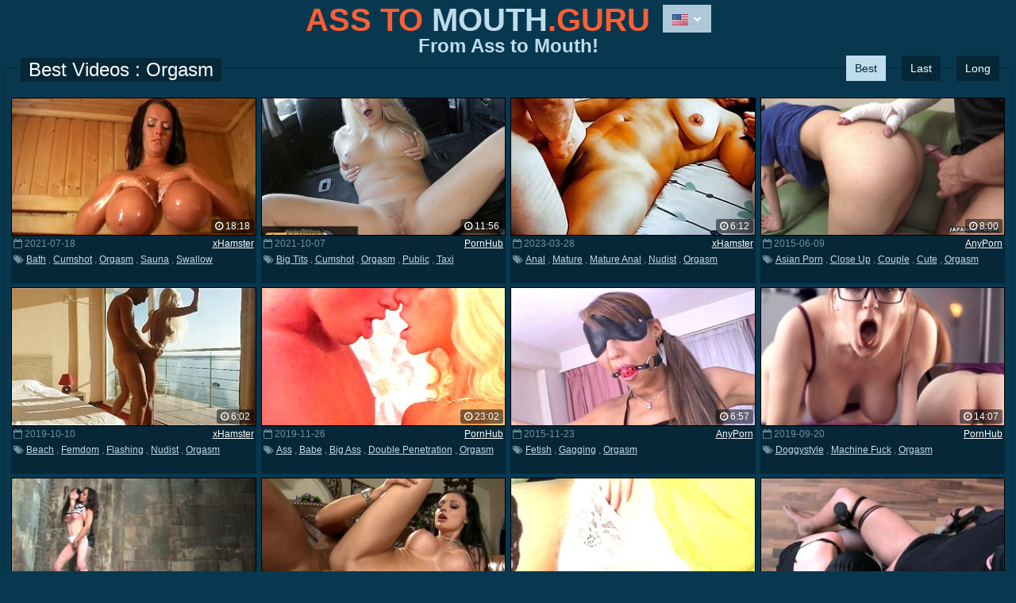

--- FILE ---
content_type: text/html; charset=UTF-8
request_url: http://asstomouth.guru/en/best/orgasm/
body_size: 793620
content:
<!DOCTYPE html>
<html lang="en">
<head>
<meta charset="utf-8">	
<title>Orgasm - [7982] Best Videos</title>
<meta name="viewport" content="width=device-width, initial-scale=1">
<meta name="RATING" content="RTA-5042-1996-1400-1577-RTA">
<link rel="stylesheet" href="/css/reset.css">
<link rel="stylesheet" href="/css/style.css">
<link rel="shortcut icon" href="/favicon.ico">
<link rel="dns-prefetch" href="http://cdn.asstomouth.guru">
<link rel="next" href="http://asstomouth.guru/en/best/orgasm/2.html" />
<link rel="alternate" hreflang="en" href="/en/best/orgasm/" />
<link rel="alternate" hreflang="de" href="/de/best/orgasm/" />
<link rel="alternate" hreflang="fr" href="/fr/best/orgasm/" />
<link rel="alternate" hreflang="it" href="/it/best/orgasm/" />
<link rel="alternate" hreflang="es" href="/es/best/orgasm/" />
<link rel="alternate" hreflang="pt" href="/pt/best/orgasm/" />
<link rel="alternate" hreflang="pl" href="/pl/best/orgasm/" />
<link rel="alternate" hreflang="ru" href="/ru/best/orgasm/" />
<link rel="alternate" hreflang="tr" href="/tr/best/orgasm/" />
<link rel="alternate" hreflang="id" href="/id/best/orgasm/" />
<link rel="alternate" hreflang="ar" href="/ar/best/orgasm/" />
<link rel="alternate" hreflang="ja" href="/ja/best/orgasm/" />
<link rel="alternate" hreflang="cn" href="/cn/best/orgasm/" />


</head>
<body>
<header>
    <div class="width-wrap clearfix-after">
        <div class="logo-container">
            <div class="logo">
                <div class="bigger"><a href="/">ASS TO <span>MOUTH</span></a>.GURU

        <div class="language-box-container">
            <div class="language-box">
                <a class="button" href="#">
                    <i class="flag flag-en"></i>
                    <i class="fa fa-chevron-down" aria-hidden="true"></i>
                </a>
                <ul class="list">
                    <li><a href="/en/best/orgasm/"><i class="flag flag-en"></i>English</a></li>
                    <li><a href="/tr/best/orgasm/"><i class="flag flag-tr"></i>Türkçe</a></li>
                    <li><a href="/de/best/orgasm/"><i class="flag flag-de"></i>Deutsch</a></li>
                    <li><a href="/id/best/orgasm/"><i class="flag flag-id"></i>Bahasa</a></li>
                    <li><a href="/fr/best/orgasm/"><i class="flag flag-fr"></i>Français</a></li>
                    <li><a href="/ru/best/orgasm/"><i class="flag flag-ru"></i>Русский</a></li>
                    <li><a href="/it/best/orgasm/"><i class="flag flag-it"></i>Italiano</a></li>
                    <li><a href="/ar/best/orgasm/"><i class="flag flag-ar"></i>العربية</a></li>
                    <li><a href="/es/best/orgasm/"><i class="flag flag-es"></i>Español</a></li>
                    <li><a href="/ja/best/orgasm/"><i class="flag flag-ja"></i>日本語</a></li>
                    <li><a href="/pt/best/orgasm/"><i class="flag flag-pt"></i>Português</a></li>
                    <li><a href="/cn/best/orgasm/"><i class="flag flag-cn"></i>中国</a></li>
                    <li><a href="/pl/best/orgasm/"><i class="flag flag-pl"></i>Polska</a></li>
                </ul>
            </div>
        </div>

</div>
                <div class="smaller">From Ass to Mouth!</div>
            </div>
        </div>

    </div>
</header>
<section class="videos-section">
    <div class="width-wrap">
        <div class="border-block">
            <div class="heading-container clearfix-after">
                <div class="heading">
				
				<h1>Best Videos : Orgasm</h1>
			                </div>
                <div class="sort-container clearfix-after">
                    <ul>
				
                        <li class="active"><a href="/en/best/orgasm/">Best</a></li>
                        <li><a href="/en/last/orgasm/">Last</a></li>
                        <li><a href="/en/long/orgasm/">Long</a></li>
			
                    </ul>
                </div>
            </div>
            <div class="item-list clearfix-after">

                <div class="item video">
                    <a class="link" href="/out.php?hash=YhTgXcWsXcWsIkWsUjUjPmPmXclEdQa&url=https://xh.video/v/Zs-OB" title="Bea Flora - Sauna HD" target="_blank">
                        <div class="thumb-container">
                            <img class="thumb" src="http://cdn2.asstomouth.guru/tmb/1716/699_sauna.jpg" alt="Bea Flora - Sauna HD">
                            <div class="thumb-line">
                                <div class="duration">
                                    <i class="fa fa-clock-o" aria-hidden="true"></i>
                                    18:18
                                </div>
                            </div>
                        </div>
                    </a>
                    <div class="info">
                        <div class="info-row clearfix-after">
                            <div class="date">
                                <i class="fa fa-calendar-o" aria-hidden="true"></i>
                                2021-07-18
                            </div>
                            <div class="sponsor">
                                <a href="/en/tube/xhamster/" target="_blank">xHamster</a>
                            </div>
                        </div>
                        <div class="tags">
                            <i class="fa fa-tags" aria-hidden="true"></i>
							
							<a href="/en/best/bath/"  title="Bath" target="_blank">Bath</a>
							, 
							<a href="/en/best/cumshot/"  title="Cumshot" target="_blank">Cumshot</a>
							, 
							<a href="/en/best/orgasm/"  title="Orgasm" target="_blank">Orgasm</a>
							, 
							<a href="/en/best/sauna/"  title="Sauna" target="_blank">Sauna</a>
							, 
							<a href="/en/best/swallow/"  title="Swallow" target="_blank">Swallow</a>
							
                        </div>
                    </div>
                </div>

                <div class="item video">
                    <a class="link" href="/out.php?hash=YhTgXcEdXcWsIkIkIkWsRfOlXclEdQa&url=https://www.pornhub.com/view_video.php?viewkey=ph615eadaca2b36" title="FakeDrivingSchool Cayla Lyons Told Fuck Me And I'll Be Your Taxi" target="_blank">
                        <div class="thumb-container">
                            <img class="thumb" src="http://cdn2.asstomouth.guru/tmb/1777/138_lyons.jpg" alt="FakeDrivingSchool Cayla Lyons Told Fuck Me And I'll Be Your Taxi">
                            <div class="thumb-line">
                                <div class="duration">
                                    <i class="fa fa-clock-o" aria-hidden="true"></i>
                                    11:56
                                </div>
                            </div>
                        </div>
                    </a>
                    <div class="info">
                        <div class="info-row clearfix-after">
                            <div class="date">
                                <i class="fa fa-calendar-o" aria-hidden="true"></i>
                                2021-10-07
                            </div>
                            <div class="sponsor">
                                <a href="/en/tube/pornhub/" target="_blank">PornHub</a>
                            </div>
                        </div>
                        <div class="tags">
                            <i class="fa fa-tags" aria-hidden="true"></i>
							
							<a href="/en/best/big_tits/"  title="Big Tits" target="_blank">Big Tits</a>
							, 
							<a href="/en/best/cumshot/"  title="Cumshot" target="_blank">Cumshot</a>
							, 
							<a href="/en/best/orgasm/"  title="Orgasm" target="_blank">Orgasm</a>
							, 
							<a href="/en/best/public/"  title="Public" target="_blank">Public</a>
							, 
							<a href="/en/best/taxi/"  title="Taxi" target="_blank">Taxi</a>
							
                        </div>
                    </div>
                </div>

                <div class="item video">
                    <a class="link" href="/out.php?hash=YhTgXcRfXcEdQaYhOlQaEdRfXclEdQa&url=https://xh.video/x/xhyXunn" title="PREVIEW OF COMPLETE 4K MOVIE GETTING UP ON THE RIGHT SIDE OF BED WITH ADAMANDEVE AND LUPO" target="_blank">
                        <div class="thumb-container">
                            <img class="thumb" src="http://cdn2.asstomouth.guru/tmb/2058/023_right.jpg" alt="PREVIEW OF COMPLETE 4K MOVIE GETTING UP ON THE RIGHT SIDE OF BED WITH ADAMANDEVE AND LUPO">
                            <div class="thumb-line">
                                <div class="duration">
                                    <i class="fa fa-clock-o" aria-hidden="true"></i>
                                    6:12
                                </div>
                            </div>
                        </div>
                    </a>
                    <div class="info">
                        <div class="info-row clearfix-after">
                            <div class="date">
                                <i class="fa fa-calendar-o" aria-hidden="true"></i>
                                2023-03-28
                            </div>
                            <div class="sponsor">
                                <a href="/en/tube/xhamster/" target="_blank">xHamster</a>
                            </div>
                        </div>
                        <div class="tags">
                            <i class="fa fa-tags" aria-hidden="true"></i>
							
							<a href="/en/best/anal/"  title="Anal" target="_blank">Anal</a>
							, 
							<a href="/en/best/mature/"  title="Mature" target="_blank">Mature</a>
							, 
							<a href="/en/best/mature_anal/"  title="Mature Anal" target="_blank">Mature Anal</a>
							, 
							<a href="/en/best/nudist/"  title="Nudist" target="_blank">Nudist</a>
							, 
							<a href="/en/best/orgasm/"  title="Orgasm" target="_blank">Orgasm</a>
							
                        </div>
                    </div>
                </div>

                <div class="item video">
                    <a class="link" href="/out.php?hash=YhTgXcTgXcWsYhYhIkTgYhQaXclEdQa&url=https://anyporn.com/219752/?promoid=13991619348421" title="Cute Japanese Lass In Socks Giving A Sensual Blowjob In A Close Up Shoot" target="_blank">
                        <div class="thumb-container">
                            <img class="thumb" src="http://cdn2.asstomouth.guru/tmb/1557/450_a-sensual.jpg" alt="Cute Japanese Lass In Socks Giving A Sensual Blowjob In A Close Up Shoot">
                            <div class="thumb-line">
                                <div class="duration">
                                    <i class="fa fa-clock-o" aria-hidden="true"></i>
                                    8:00
                                </div>
                            </div>
                        </div>
                    </a>
                    <div class="info">
                        <div class="info-row clearfix-after">
                            <div class="date">
                                <i class="fa fa-calendar-o" aria-hidden="true"></i>
                                2015-06-09
                            </div>
                            <div class="sponsor">
                                <a href="/en/tube/anyporn/" target="_blank">AnyPorn</a>
                            </div>
                        </div>
                        <div class="tags">
                            <i class="fa fa-tags" aria-hidden="true"></i>
							
							<a href="/en/best/asian/"  title="Asian Porn" target="_blank">Asian Porn</a>
							, 
							<a href="/en/best/close_up/"  title="Close Up" target="_blank">Close Up</a>
							, 
							<a href="/en/best/couple/"  title="Couple" target="_blank">Couple</a>
							, 
							<a href="/en/best/cute/"  title="Cute" target="_blank">Cute</a>
							, 
							<a href="/en/best/orgasm/"  title="Orgasm" target="_blank">Orgasm</a>
							
                        </div>
                    </div>
                </div>

                <div class="item video">
                    <a class="link" href="/out.php?hash=YhTgXcYhXcWsWsUjRfRfQaPmXclEdQa&url=https://xh.video/v/6__v" title="After The Nudism Beach #1" target="_blank">
                        <div class="thumb-container">
                            <img class="thumb" src="http://cdn2.asstomouth.guru/tmb/1/163/309_1.jpg" alt="After The Nudism Beach #1">
                            <div class="thumb-line">
                                <div class="duration">
                                    <i class="fa fa-clock-o" aria-hidden="true"></i>
                                    6:02
                                </div>
                            </div>
                        </div>
                    </a>
                    <div class="info">
                        <div class="info-row clearfix-after">
                            <div class="date">
                                <i class="fa fa-calendar-o" aria-hidden="true"></i>
                                2019-10-10
                            </div>
                            <div class="sponsor">
                                <a href="/en/tube/xhamster/" target="_blank">xHamster</a>
                            </div>
                        </div>
                        <div class="tags">
                            <i class="fa fa-tags" aria-hidden="true"></i>
							
							<a href="/en/best/beach/"  title="Beach" target="_blank">Beach</a>
							, 
							<a href="/en/best/femdom/"  title="Femdom" target="_blank">Femdom</a>
							, 
							<a href="/en/best/flashing/"  title="Flashing" target="_blank">Flashing</a>
							, 
							<a href="/en/best/nudist/"  title="Nudist" target="_blank">Nudist</a>
							, 
							<a href="/en/best/orgasm/"  title="Orgasm" target="_blank">Orgasm</a>
							
                        </div>
                    </div>
                </div>

                <div class="item video">
                    <a class="link" href="/out.php?hash=YhTgXcUjXcWsEdEdTgQaPmRfXclEdQa&url=https://www.pornhub.com/view_video.php?viewkey=ph5dc98619611b7" title="Big Boobs Tanya Hansen-Dream Sex-The Entire Movie Is Redigitalized In HD" target="_blank">
                        <div class="thumb-container">
                            <img class="thumb" src="http://cdn2.asstomouth.guru/tmb/1/224/093_Is_In.jpg" alt="Big Boobs Tanya Hansen-Dream Sex-The Entire Movie Is Redigitalized In HD">
                            <div class="thumb-line">
                                <div class="duration">
                                    <i class="fa fa-clock-o" aria-hidden="true"></i>
                                    23:02
                                </div>
                            </div>
                        </div>
                    </a>
                    <div class="info">
                        <div class="info-row clearfix-after">
                            <div class="date">
                                <i class="fa fa-calendar-o" aria-hidden="true"></i>
                                2019-11-26
                            </div>
                            <div class="sponsor">
                                <a href="/en/tube/pornhub/" target="_blank">PornHub</a>
                            </div>
                        </div>
                        <div class="tags">
                            <i class="fa fa-tags" aria-hidden="true"></i>
							
							<a href="/en/best/ass/"  title="Ass" target="_blank">Ass</a>
							, 
							<a href="/en/best/babe/"  title="Babe" target="_blank">Babe</a>
							, 
							<a href="/en/best/big_ass/"  title="Big Ass" target="_blank">Big Ass</a>
							, 
							<a href="/en/best/double_penetration/"  title="Double Penetration" target="_blank">Double Penetration</a>
							, 
							<a href="/en/best/orgasm/"  title="Orgasm" target="_blank">Orgasm</a>
							
                        </div>
                    </div>
                </div>

                <div class="item video">
                    <a class="link" href="/out.php?hash=YhTgXcIkXcWsOlEdIkQaTgTgXclEdQa&url=https://anyporn.com/255162/?promoid=13991619348421" title="Gag And Blindfold An Asian Girl Then Pound That Sweet Pussy" target="_blank">
                        <div class="thumb-container">
                            <img class="thumb" src="http://cdn2.asstomouth.guru/tmb/1827/044_that.jpg" alt="Gag And Blindfold An Asian Girl Then Pound That Sweet Pussy">
                            <div class="thumb-line">
                                <div class="duration">
                                    <i class="fa fa-clock-o" aria-hidden="true"></i>
                                    6:57
                                </div>
                            </div>
                        </div>
                    </a>
                    <div class="info">
                        <div class="info-row clearfix-after">
                            <div class="date">
                                <i class="fa fa-calendar-o" aria-hidden="true"></i>
                                2015-11-23
                            </div>
                            <div class="sponsor">
                                <a href="/en/tube/anyporn/" target="_blank">AnyPorn</a>
                            </div>
                        </div>
                        <div class="tags">
                            <i class="fa fa-tags" aria-hidden="true"></i>
							
							<a href="/en/best/fetish/"  title="Fetish" target="_blank">Fetish</a>
							, 
							<a href="/en/best/gagging/"  title="Gagging" target="_blank">Gagging</a>
							, 
							<a href="/en/best/orgasm/"  title="Orgasm" target="_blank">Orgasm</a>
							
                        </div>
                    </div>
                </div>

                <div class="item video">
                    <a class="link" href="/out.php?hash=YhTgXcOlXcWsWsYhRfIkIkTgXclEdQa&url=https://www.pornhub.com/view_video.php?viewkey=ph5d81e64e51e20" title="Fuck Machine Pounding Doggystyle" target="_blank">
                        <div class="thumb-container">
                            <img class="thumb" src="http://cdn2.asstomouth.guru/tmb/1/153/774_Pounding_Doggystyle.jpg" alt="Fuck Machine Pounding Doggystyle">
                            <div class="thumb-line">
                                <div class="duration">
                                    <i class="fa fa-clock-o" aria-hidden="true"></i>
                                    14:07
                                </div>
                            </div>
                        </div>
                    </a>
                    <div class="info">
                        <div class="info-row clearfix-after">
                            <div class="date">
                                <i class="fa fa-calendar-o" aria-hidden="true"></i>
                                2019-09-20
                            </div>
                            <div class="sponsor">
                                <a href="/en/tube/pornhub/" target="_blank">PornHub</a>
                            </div>
                        </div>
                        <div class="tags">
                            <i class="fa fa-tags" aria-hidden="true"></i>
							
							<a href="/en/best/doggystyle/"  title="Doggystyle" target="_blank">Doggystyle</a>
							, 
							<a href="/en/best/machine_fuck/"  title="Machine Fuck" target="_blank">Machine Fuck</a>
							, 
							<a href="/en/best/orgasm/"  title="Orgasm" target="_blank">Orgasm</a>
							
                        </div>
                    </div>
                </div>

                <div class="item video">
                    <a class="link" href="/out.php?hash=YhTgXcPmXcWsYhQaRfEdPmUjXclEdQa&url=https://anyporn.com/88587/?promoid=13991619348421" title="Amie Gets Her Sweet Coochie Toyed To Orgasm By Isis Love" target="_blank">
                        <div class="thumb-container">
                            <img class="thumb" src="http://cdn2.asstomouth.guru/tmb/1503/296_her.jpg" alt="Amie Gets Her Sweet Coochie Toyed To Orgasm By Isis Love">
                            <div class="thumb-line">
                                <div class="duration">
                                    <i class="fa fa-clock-o" aria-hidden="true"></i>
                                    7:00
                                </div>
                            </div>
                        </div>
                    </a>
                    <div class="info">
                        <div class="info-row clearfix-after">
                            <div class="date">
                                <i class="fa fa-calendar-o" aria-hidden="true"></i>
                                2014-03-07
                            </div>
                            <div class="sponsor">
                                <a href="/en/tube/anyporn/" target="_blank">AnyPorn</a>
                            </div>
                        </div>
                        <div class="tags">
                            <i class="fa fa-tags" aria-hidden="true"></i>
							
							<a href="/en/best/bdsm/"  title="BDSM" target="_blank">BDSM</a>
							, 
							<a href="/en/best/bondage/"  title="Bondage" target="_blank">Bondage</a>
							, 
							<a href="/en/best/femdom/"  title="Femdom" target="_blank">Femdom</a>
							, 
							<a href="/en/best/orgasm/"  title="Orgasm" target="_blank">Orgasm</a>
							, 
							<a href="/en/best/toys/"  title="Toys" target="_blank">Toys</a>
							
                        </div>
                    </div>
                </div>

                <div class="item video">
                    <a class="link" href="/out.php?hash=YhTgXcWsQaXcWsOlIkIkYhUjEdXclEdQa&url=https://anyporn.com/37357/?promoid=13991619348421" title="Gorgeous Aletta Ocean Gets Her Dripping Pussy Banged" target="_blank">
                        <div class="thumb-container">
                            <img class="thumb" src="http://cdn2.asstomouth.guru/tmb/1877/562_aletta-her.jpg" alt="Gorgeous Aletta Ocean Gets Her Dripping Pussy Banged">
                            <div class="thumb-line">
                                <div class="duration">
                                    <i class="fa fa-clock-o" aria-hidden="true"></i>
                                    6:00
                                </div>
                            </div>
                        </div>
                    </a>
                    <div class="info">
                        <div class="info-row clearfix-after">
                            <div class="date">
                                <i class="fa fa-calendar-o" aria-hidden="true"></i>
                                2013-04-21
                            </div>
                            <div class="sponsor">
                                <a href="/en/tube/anyporn/" target="_blank">AnyPorn</a>
                            </div>
                        </div>
                        <div class="tags">
                            <i class="fa fa-tags" aria-hidden="true"></i>
							
							<a href="/en/best/ass/"  title="Ass" target="_blank">Ass</a>
							, 
							<a href="/en/best/close_up/"  title="Close Up" target="_blank">Close Up</a>
							, 
							<a href="/en/best/cumshot/"  title="Cumshot" target="_blank">Cumshot</a>
							, 
							<a href="/en/best/orgasm/"  title="Orgasm" target="_blank">Orgasm</a>
							, 
							<a href="/en/best/shaving/"  title="Shaving" target="_blank">Shaving</a>
							
                        </div>
                    </div>
                </div>

                <div class="item video">
                    <a class="link" href="/out.php?hash=YhTgXcWsWsXcWsUjYhPmWsQaOlXclEdQa&url=https://www.pornhub.com/view_video.php?viewkey=ph584d0f3351cef" title="Girl In White Panties Caresses Her Hairy Pussy And Gets An Orgasm" target="_blank">
                        <div class="thumb-container">
                            <img class="thumb" src="http://cdn2.asstomouth.guru/tmb/1659/108_gets.jpg" alt="Girl In White Panties Caresses Her Hairy Pussy And Gets An Orgasm">
                            <div class="thumb-line">
                                <div class="duration">
                                    <i class="fa fa-clock-o" aria-hidden="true"></i>
                                    4:46
                                </div>
                            </div>
                        </div>
                    </a>
                    <div class="info">
                        <div class="info-row clearfix-after">
                            <div class="date">
                                <i class="fa fa-calendar-o" aria-hidden="true"></i>
                                2016-12-11
                            </div>
                            <div class="sponsor">
                                <a href="/en/tube/pornhub/" target="_blank">PornHub</a>
                            </div>
                        </div>
                        <div class="tags">
                            <i class="fa fa-tags" aria-hidden="true"></i>
							
							<a href="/en/best/hairy/"  title="Hairy" target="_blank">Hairy</a>
							, 
							<a href="/en/best/orgasm/"  title="Orgasm" target="_blank">Orgasm</a>
							, 
							<a href="/en/best/panties/"  title="Panties" target="_blank">Panties</a>
							
                        </div>
                    </div>
                </div>

                <div class="item video">
                    <a class="link" href="/out.php?hash=YhTgXcWsEdXcWsRfRfIkQaYhPmXclEdQa&url=https://www.pornhub.com/view_video.php?viewkey=ph5e88effa330a4" title="Femdom Milking A Man, Tied Up To A Chair With Post Orgasm Torture BDSM" target="_blank">
                        <div class="thumb-container">
                            <img class="thumb" src="http://cdn2.asstomouth.guru/tmb/1/337/059_To_Torture.jpg" alt="Femdom Milking A Man, Tied Up To A Chair With Post Orgasm Torture BDSM">
                            <div class="thumb-line">
                                <div class="duration">
                                    <i class="fa fa-clock-o" aria-hidden="true"></i>
                                    11:52
                                </div>
                            </div>
                        </div>
                    </a>
                    <div class="info">
                        <div class="info-row clearfix-after">
                            <div class="date">
                                <i class="fa fa-calendar-o" aria-hidden="true"></i>
                                2020-04-12
                            </div>
                            <div class="sponsor">
                                <a href="/en/tube/pornhub/" target="_blank">PornHub</a>
                            </div>
                        </div>
                        <div class="tags">
                            <i class="fa fa-tags" aria-hidden="true"></i>
							
							<a href="/en/best/babe/"  title="Babe" target="_blank">Babe</a>
							, 
							<a href="/en/best/cumshot/"  title="Cumshot" target="_blank">Cumshot</a>
							, 
							<a href="/en/best/fetish/"  title="Fetish" target="_blank">Fetish</a>
							, 
							<a href="/en/best/orgasm/"  title="Orgasm" target="_blank">Orgasm</a>
							, 
							<a href="/en/best/tied/"  title="Tied" target="_blank">Tied</a>
							
                        </div>
                    </div>
                </div>

                <div class="item video">
                    <a class="link" href="/out.php?hash=YhTgXcWsRfXcUjEdRfQaUjPmXclEdQa&url=https://videohclips.com/videos/mijn-orgasme/?promo=11147" title="Mijn Orgasme" target="_blank">
                        <div class="thumb-container">
                            <img class="thumb" src="http://cdn2.asstomouth.guru/tmb/623/069_Mijn_Orgasme.jpg" alt="Mijn Orgasme">
                            <div class="thumb-line">
                                <div class="duration">
                                    <i class="fa fa-clock-o" aria-hidden="true"></i>
                                    6:27
                                </div>
                            </div>
                        </div>
                    </a>
                    <div class="info">
                        <div class="info-row clearfix-after">
                            <div class="date">
                                <i class="fa fa-calendar-o" aria-hidden="true"></i>
                                2016-03-06
                            </div>
                            <div class="sponsor">
                                <a href="/en/tube/hclips/" target="_blank">HClips</a>
                            </div>
                        </div>
                        <div class="tags">
                            <i class="fa fa-tags" aria-hidden="true"></i>
							
							<a href="/en/best/orgasm/"  title="Orgasm" target="_blank">Orgasm</a>
							
                        </div>
                    </div>
                </div>

                <div class="item video">
                    <a class="link" href="/out.php?hash=YhTgXcWsTgXcWsIkOlRfUjWsQaXclEdQa&url=https://www.pornhub.com/view_video.php?viewkey=ph60f85d65dc0e5" title="Girl 18 Yo From Nude Maid Service Been Fucked Hard / Deepthroat, Cosplay, Young, Cumshot On Tits" target="_blank">
                        <div class="thumb-container">
                            <img class="thumb" src="http://cdn2.asstomouth.guru/tmb/1783/610_-.jpg" alt="Girl 18 Yo From Nude Maid Service Been Fucked Hard / Deepthroat, Cosplay, Young, Cumshot On Tits">
                            <div class="thumb-line">
                                <div class="duration">
                                    <i class="fa fa-clock-o" aria-hidden="true"></i>
                                    13:14
                                </div>
                            </div>
                        </div>
                    </a>
                    <div class="info">
                        <div class="info-row clearfix-after">
                            <div class="date">
                                <i class="fa fa-calendar-o" aria-hidden="true"></i>
                                2021-07-21
                            </div>
                            <div class="sponsor">
                                <a href="/en/tube/pornhub/" target="_blank">PornHub</a>
                            </div>
                        </div>
                        <div class="tags">
                            <i class="fa fa-tags" aria-hidden="true"></i>
							
							<a href="/en/best/ass/"  title="Ass" target="_blank">Ass</a>
							, 
							<a href="/en/best/big_cock/"  title="Big Cock" target="_blank">Big Cock</a>
							, 
							<a href="/en/best/cumshot/"  title="Cumshot" target="_blank">Cumshot</a>
							, 
							<a href="/en/best/facefuck/"  title="Facefuck" target="_blank">Facefuck</a>
							, 
							<a href="/en/best/orgasm/"  title="Orgasm" target="_blank">Orgasm</a>
							
                        </div>
                    </div>
                </div>

                <div class="item video">
                    <a class="link" href="/out.php?hash=YhTgXcWsYhXcWsIkRfTgIkPmIkXclEdQa&url=https://www.sunporno.com/videos/1541204/peachy-tits-dakota-goes-nasty-on-cock" title="Peachy Tits, Dakota, Goes Nasty On Cock" target="_blank">
                        <div class="thumb-container">
                            <img class="thumb" src="http://cdn2.asstomouth.guru/tmb/1734/797_nasty.jpg" alt="Peachy Tits, Dakota, Goes Nasty On Cock">
                            <div class="thumb-line">
                                <div class="duration">
                                    <i class="fa fa-clock-o" aria-hidden="true"></i>
                                    5:53
                                </div>
                            </div>
                        </div>
                    </a>
                    <div class="info">
                        <div class="info-row clearfix-after">
                            <div class="date">
                                <i class="fa fa-calendar-o" aria-hidden="true"></i>
                                2021-08-07
                            </div>
                            <div class="sponsor">
                                <a href="/en/tube/sunporno/" target="_blank">SunPorno</a>
                            </div>
                        </div>
                        <div class="tags">
                            <i class="fa fa-tags" aria-hidden="true"></i>
							
							<a href="/en/best/18-19/"  title="18-19" target="_blank">18-19</a>
							, 
							<a href="/en/best/beauty/"  title="Beauty" target="_blank">Beauty</a>
							, 
							<a href="/en/best/dorm/"  title="Dorm" target="_blank">Dorm</a>
							, 
							<a href="/en/best/orgasm/"  title="Orgasm" target="_blank">Orgasm</a>
							, 
							<a href="/en/best/teen/"  title="Teen" target="_blank">Teen</a>
							
                        </div>
                    </div>
                </div>

                <div class="item video">
                    <a class="link" href="/out.php?hash=YhTgXcWsUjXcWsUjYhYhTgIkPmXclEdQa&url=https://anyporn.com/179227/?promoid=13991619348421" title="Appealing Lesbian In Bikini Drilling A Tight Pussy Using Toys" target="_blank">
                        <div class="thumb-container">
                            <img class="thumb" src="http://cdn2.asstomouth.guru/tmb/1655/479_appealing-lesbian-pussy.jpg" alt="Appealing Lesbian In Bikini Drilling A Tight Pussy Using Toys">
                            <div class="thumb-line">
                                <div class="duration">
                                    <i class="fa fa-clock-o" aria-hidden="true"></i>
                                    5:59
                                </div>
                            </div>
                        </div>
                    </a>
                    <div class="info">
                        <div class="info-row clearfix-after">
                            <div class="date">
                                <i class="fa fa-calendar-o" aria-hidden="true"></i>
                                2015-01-25
                            </div>
                            <div class="sponsor">
                                <a href="/en/tube/anyporn/" target="_blank">AnyPorn</a>
                            </div>
                        </div>
                        <div class="tags">
                            <i class="fa fa-tags" aria-hidden="true"></i>
							
							<a href="/en/best/ass/"  title="Ass" target="_blank">Ass</a>
							, 
							<a href="/en/best/close_up/"  title="Close Up" target="_blank">Close Up</a>
							, 
							<a href="/en/best/insertion/"  title="Insertion" target="_blank">Insertion</a>
							, 
							<a href="/en/best/orgasm/"  title="Orgasm" target="_blank">Orgasm</a>
							, 
							<a href="/en/best/toys/"  title="Toys" target="_blank">Toys</a>
							
                        </div>
                    </div>
                </div>

                <div class="item video">
                    <a class="link" href="/out.php?hash=YhTgXcWsIkXcWsEdEdTgPmWsUjXclEdQa&url=https://www.pornhub.com/view_video.php?viewkey=ph5dd3987b84c56" title="!00% Public Geile Schlampe Quatscht Verschiede Typen An Und......" target="_blank">
                        <div class="thumb-container">
                            <img class="thumb" src="http://cdn2.asstomouth.guru/tmb/1/224/916_Und.jpg" alt="!00% Public Geile Schlampe Quatscht Verschiede Typen An Und......">
                            <div class="thumb-line">
                                <div class="duration">
                                    <i class="fa fa-clock-o" aria-hidden="true"></i>
                                    8:41
                                </div>
                            </div>
                        </div>
                    </a>
                    <div class="info">
                        <div class="info-row clearfix-after">
                            <div class="date">
                                <i class="fa fa-calendar-o" aria-hidden="true"></i>
                                2019-12-27
                            </div>
                            <div class="sponsor">
                                <a href="/en/tube/pornhub/" target="_blank">PornHub</a>
                            </div>
                        </div>
                        <div class="tags">
                            <i class="fa fa-tags" aria-hidden="true"></i>
							
							<a href="/en/best/big_tits/"  title="Big Tits" target="_blank">Big Tits</a>
							, 
							<a href="/en/best/blonde/"  title="Blonde" target="_blank">Blonde</a>
							, 
							<a href="/en/best/cumshot/"  title="Cumshot" target="_blank">Cumshot</a>
							, 
							<a href="/en/best/orgasm/"  title="Orgasm" target="_blank">Orgasm</a>
							, 
							<a href="/en/best/public/"  title="Public" target="_blank">Public</a>
							
                        </div>
                    </div>
                </div>

                <div class="item video">
                    <a class="link" href="/out.php?hash=YhTgXcWsOlXcWsWsYhUjPmIkEdXclEdQa&url=https://www.pornhub.com/view_video.php?viewkey=ph5d87218dd1fa1" title="Fake Hostel Flight Attendants In Pantyhose Surprise Young Guest" target="_blank">
                        <div class="thumb-container">
                            <img class="thumb" src="http://cdn2.asstomouth.guru/tmb/1/156/972_In_Guest.jpg" alt="Fake Hostel Flight Attendants In Pantyhose Surprise Young Guest">
                            <div class="thumb-line">
                                <div class="duration">
                                    <i class="fa fa-clock-o" aria-hidden="true"></i>
                                    13:08
                                </div>
                            </div>
                        </div>
                    </a>
                    <div class="info">
                        <div class="info-row clearfix-after">
                            <div class="date">
                                <i class="fa fa-calendar-o" aria-hidden="true"></i>
                                2019-10-14
                            </div>
                            <div class="sponsor">
                                <a href="/en/tube/pornhub/" target="_blank">PornHub</a>
                            </div>
                        </div>
                        <div class="tags">
                            <i class="fa fa-tags" aria-hidden="true"></i>
							
							<a href="/en/best/3some/"  title="3some" target="_blank">3some</a>
							, 
							<a href="/en/best/big_cock/"  title="Big Cock" target="_blank">Big Cock</a>
							, 
							<a href="/en/best/orgasm/"  title="Orgasm" target="_blank">Orgasm</a>
							, 
							<a href="/en/best/pantyhose/"  title="Pantyhose" target="_blank">Pantyhose</a>
							
                        </div>
                    </div>
                </div>

                <div class="item video">
                    <a class="link" href="/out.php?hash=YhTgXcWsPmXcWsIkUjPmEdIkEdXclEdQa&url=https://anyporn.com/205526/?promoid=13991619348421" title="Selena Kyle Flashes Her Hairy Pussy Before Getting Pounded" target="_blank">
                        <div class="thumb-container">
                            <img class="thumb" src="http://cdn2.asstomouth.guru/tmb/1769/272_hairy.jpg" alt="Selena Kyle Flashes Her Hairy Pussy Before Getting Pounded">
                            <div class="thumb-line">
                                <div class="duration">
                                    <i class="fa fa-clock-o" aria-hidden="true"></i>
                                    7:58
                                </div>
                            </div>
                        </div>
                    </a>
                    <div class="info">
                        <div class="info-row clearfix-after">
                            <div class="date">
                                <i class="fa fa-calendar-o" aria-hidden="true"></i>
                                2015-03-31
                            </div>
                            <div class="sponsor">
                                <a href="/en/tube/anyporn/" target="_blank">AnyPorn</a>
                            </div>
                        </div>
                        <div class="tags">
                            <i class="fa fa-tags" aria-hidden="true"></i>
							
							<a href="/en/best/close_up/"  title="Close Up" target="_blank">Close Up</a>
							, 
							<a href="/en/best/flashing/"  title="Flashing" target="_blank">Flashing</a>
							, 
							<a href="/en/best/hairy/"  title="Hairy" target="_blank">Hairy</a>
							, 
							<a href="/en/best/orgasm/"  title="Orgasm" target="_blank">Orgasm</a>
							
                        </div>
                    </div>
                </div>

                <div class="item video">
                    <a class="link" href="/out.php?hash=YhTgXcEdQaXcWsYhEdIkTgTgUjXclEdQa&url=https://anyporn.com/85166/?promoid=13991619348421" title="Skinny Blonde Getting Totally Tied And Toyed For Orgasm In BDSM Vid" target="_blank">
                        <div class="thumb-container">
                            <img class="thumb" src="http://cdn2.asstomouth.guru/tmb/1527/446_skinny-toyed-orgasm.jpg" alt="Skinny Blonde Getting Totally Tied And Toyed For Orgasm In BDSM Vid">
                            <div class="thumb-line">
                                <div class="duration">
                                    <i class="fa fa-clock-o" aria-hidden="true"></i>
                                    7:00
                                </div>
                            </div>
                        </div>
                    </a>
                    <div class="info">
                        <div class="info-row clearfix-after">
                            <div class="date">
                                <i class="fa fa-calendar-o" aria-hidden="true"></i>
                                2014-04-08
                            </div>
                            <div class="sponsor">
                                <a href="/en/tube/anyporn/" target="_blank">AnyPorn</a>
                            </div>
                        </div>
                        <div class="tags">
                            <i class="fa fa-tags" aria-hidden="true"></i>
							
							<a href="/en/best/blonde/"  title="Blonde" target="_blank">Blonde</a>
							, 
							<a href="/en/best/bondage/"  title="Bondage" target="_blank">Bondage</a>
							, 
							<a href="/en/best/orgasm/"  title="Orgasm" target="_blank">Orgasm</a>
							, 
							<a href="/en/best/skinny/"  title="Skinny" target="_blank">Skinny</a>
							, 
							<a href="/en/best/tied/"  title="Tied" target="_blank">Tied</a>
							
                        </div>
                    </div>
                </div>


                <div class="item video">
                    <a class="link" href="/out.php?hash=YhTgXcEdWsXcWsWsQaPmQaRfRfXclEdQa&url=https://www.pornhub.com/view_video.php?viewkey=ph5d6a6d92dd70a" title="British Pawg Gf Shy Cums" target="_blank">
                        <div class="thumb-container">
                            <img class="thumb" src="http://cdn.asstomouth.guru/tmb/1/109/033_Pawg_Gf.jpg" alt="British Pawg Gf Shy Cums">
                            <div class="thumb-line">
                                <div class="duration">
                                    <i class="fa fa-clock-o" aria-hidden="true"></i>
                                    1:27
                                </div>
                            </div>
                        </div>
                    </a>
                    <div class="info">
                        <div class="info-row clearfix-after">
                            <div class="date">
                                <i class="fa fa-calendar-o" aria-hidden="true"></i>
                                2019-08-31
                            </div>
                            <div class="sponsor">
                                <a href="/en/tube/pornhub/" target="_blank">PornHub</a>
                            </div>
                        </div>
                        <div class="tags">
                            <i class="fa fa-tags" aria-hidden="true"></i>
							
							<a href="/en/best/ass/"  title="Ass" target="_blank">Ass</a>
							, 
							<a href="/en/best/big_cock/"  title="Big Cock" target="_blank">Big Cock</a>
							, 
							<a href="/en/best/blonde/"  title="Blonde" target="_blank">Blonde</a>
							, 
							<a href="/en/best/british/"  title="British Porn" target="_blank">British Porn</a>
							, 
							<a href="/en/best/girlfriend/"  title="Girlfriend" target="_blank">Girlfriend</a>
							, 
							<a href="/en/best/orgasm/"  title="Orgasm" target="_blank">Orgasm</a>
							, 
							<a href="/en/best/shy/"  title="Shy" target="_blank">Shy</a>
							
                        </div>
                    </div>
                </div>

                <div class="item video">
                    <a class="link" href="/out.php?hash=YhTgXcEdEdXcWsQaQaRfEdPmTgXclEdQa&url=https://www.pornhub.com/view_video.php?viewkey=ph5d18cb9134f53" title="Pov Fuck With A Teen Wett Pussy" target="_blank">
                        <div class="thumb-container">
                            <img class="thumb" src="http://cdn.asstomouth.guru/tmb/1/003/294_With_Pussy.jpg" alt="Pov Fuck With A Teen Wett Pussy">
                            <div class="thumb-line">
                                <div class="duration">
                                    <i class="fa fa-clock-o" aria-hidden="true"></i>
                                    1:23
                                </div>
                            </div>
                        </div>
                    </a>
                    <div class="info">
                        <div class="info-row clearfix-after">
                            <div class="date">
                                <i class="fa fa-calendar-o" aria-hidden="true"></i>
                                2019-06-30
                            </div>
                            <div class="sponsor">
                                <a href="/en/tube/pornhub/" target="_blank">PornHub</a>
                            </div>
                        </div>
                        <div class="tags">
                            <i class="fa fa-tags" aria-hidden="true"></i>
							
							<a href="/en/best/orgasm/"  title="Orgasm" target="_blank">Orgasm</a>
							, 
							<a href="/en/best/pov/"  title="POV" target="_blank">POV</a>
							, 
							<a href="/en/best/teen/"  title="Teen" target="_blank">Teen</a>
							
                        </div>
                    </div>
                </div>

                <div class="item video">
                    <a class="link" href="/out.php?hash=YhTgXcEdRfXcEdQaOlIkYhQaEdXclEdQa&url=https://www.pornhub.com/view_video.php?viewkey=ph56fdca7d44220" title="AllInternal Rough Threesome Fucking For Creampie Loving Girl" target="_blank">
                        <div class="thumb-container">
                            <img class="thumb" src="http://cdn.asstomouth.guru/tmb/2087/502_fucking.jpg" alt="AllInternal Rough Threesome Fucking For Creampie Loving Girl">
                            <div class="thumb-line">
                                <div class="duration">
                                    <i class="fa fa-clock-o" aria-hidden="true"></i>
                                    14:10
                                </div>
                            </div>
                        </div>
                    </a>
                    <div class="info">
                        <div class="info-row clearfix-after">
                            <div class="date">
                                <i class="fa fa-calendar-o" aria-hidden="true"></i>
                                2016-04-01
                            </div>
                            <div class="sponsor">
                                <a href="/en/tube/pornhub/" target="_blank">PornHub</a>
                            </div>
                        </div>
                        <div class="tags">
                            <i class="fa fa-tags" aria-hidden="true"></i>
							
							<a href="/en/best/3some/"  title="3some" target="_blank">3some</a>
							, 
							<a href="/en/best/creampie/"  title="Creampie" target="_blank">Creampie</a>
							, 
							<a href="/en/best/cumshot/"  title="Cumshot" target="_blank">Cumshot</a>
							, 
							<a href="/en/best/double_penetration/"  title="Double Penetration" target="_blank">Double Penetration</a>
							, 
							<a href="/en/best/orgasm/"  title="Orgasm" target="_blank">Orgasm</a>
							
                        </div>
                    </div>
                </div>

                <div class="item video">
                    <a class="link" href="/out.php?hash=YhTgXcEdTgXcWsIkIkUjRfPmPmXclEdQa&url=https://anyporn.com/223633/?promoid=13991619348421" title="Sitting On The Toilet While A Blond Blows Him And He Fucks Her" target="_blank">
                        <div class="thumb-container">
                            <img class="thumb" src="http://cdn.asstomouth.guru/tmb/1776/399_while-blond-blows.jpg" alt="Sitting On The Toilet While A Blond Blows Him And He Fucks Her">
                            <div class="thumb-line">
                                <div class="duration">
                                    <i class="fa fa-clock-o" aria-hidden="true"></i>
                                    5:58
                                </div>
                            </div>
                        </div>
                    </a>
                    <div class="info">
                        <div class="info-row clearfix-after">
                            <div class="date">
                                <i class="fa fa-calendar-o" aria-hidden="true"></i>
                                2015-06-26
                            </div>
                            <div class="sponsor">
                                <a href="/en/tube/anyporn/" target="_blank">AnyPorn</a>
                            </div>
                        </div>
                        <div class="tags">
                            <i class="fa fa-tags" aria-hidden="true"></i>
							
							<a href="/en/best/ass/"  title="Ass" target="_blank">Ass</a>
							, 
							<a href="/en/best/close_up/"  title="Close Up" target="_blank">Close Up</a>
							, 
							<a href="/en/best/cumshot/"  title="Cumshot" target="_blank">Cumshot</a>
							, 
							<a href="/en/best/orgasm/"  title="Orgasm" target="_blank">Orgasm</a>
							, 
							<a href="/en/best/toilet/"  title="Toilet" target="_blank">Toilet</a>
							
                        </div>
                    </div>
                </div>

                <div class="item video">
                    <a class="link" href="/out.php?hash=YhTgXcEdYhXcWsIkTgQaEdEdTgXclEdQa&url=https://www.pornhub.com/view_video.php?viewkey=ph5f2386942f047" title="Sexy Little Milf Sucks, Rides, And Gets Railed With Deep Creampie" target="_blank">
                        <div class="thumb-container">
                            <img class="thumb" src="http://cdn.asstomouth.guru/tmb/1740/224_milf--gets.jpg" alt="Sexy Little Milf Sucks, Rides, And Gets Railed With Deep Creampie">
                            <div class="thumb-line">
                                <div class="duration">
                                    <i class="fa fa-clock-o" aria-hidden="true"></i>
                                    21:46
                                </div>
                            </div>
                        </div>
                    </a>
                    <div class="info">
                        <div class="info-row clearfix-after">
                            <div class="date">
                                <i class="fa fa-calendar-o" aria-hidden="true"></i>
                                2020-07-31
                            </div>
                            <div class="sponsor">
                                <a href="/en/tube/pornhub/" target="_blank">PornHub</a>
                            </div>
                        </div>
                        <div class="tags">
                            <i class="fa fa-tags" aria-hidden="true"></i>
							
							<a href="/en/best/cock_riding/"  title="Cock Riding" target="_blank">Cock Riding</a>
							, 
							<a href="/en/best/orgasm/"  title="Orgasm" target="_blank">Orgasm</a>
							, 
							<a href="/en/best/reality/"  title="Reality" target="_blank">Reality</a>
							, 
							<a href="/en/best/small_cock/"  title="Small Cock" target="_blank">Small Cock</a>
							
                        </div>
                    </div>
                </div>

                <div class="item video">
                    <a class="link" href="/out.php?hash=YhTgXcEdUjXcWsYhWsOlPmOlPmXclEdQa&url=https://www.pornhub.com/view_video.php?viewkey=ph5f3ffca8a5450" title="Step Daughter To Dad "I Always Wanted To Get Fucked In The Back Seat Of A Fancy Car Like This"S14:E3" target="_blank">
                        <div class="thumb-container">
                            <img class="thumb" src="http://cdn.asstomouth.guru/tmb/1518/989_the-s14.jpg" alt="Step Daughter To Dad "I Always Wanted To Get Fucked In The Back Seat Of A Fancy Car Like This"S14:E3">
                            <div class="thumb-line">
                                <div class="duration">
                                    <i class="fa fa-clock-o" aria-hidden="true"></i>
                                    12:09
                                </div>
                            </div>
                        </div>
                    </a>
                    <div class="info">
                        <div class="info-row clearfix-after">
                            <div class="date">
                                <i class="fa fa-calendar-o" aria-hidden="true"></i>
                                2020-10-16
                            </div>
                            <div class="sponsor">
                                <a href="/en/tube/pornhub/" target="_blank">PornHub</a>
                            </div>
                        </div>
                        <div class="tags">
                            <i class="fa fa-tags" aria-hidden="true"></i>
							
							<a href="/en/best/ass/"  title="Ass" target="_blank">Ass</a>
							, 
							<a href="/en/best/blonde/"  title="Blonde" target="_blank">Blonde</a>
							, 
							<a href="/en/best/car/"  title="Car" target="_blank">Car</a>
							, 
							<a href="/en/best/orgasm/"  title="Orgasm" target="_blank">Orgasm</a>
							, 
							<a href="/en/best/small_tits/"  title="Small Tits" target="_blank">Small Tits</a>
							
                        </div>
                    </div>
                </div>

                <div class="item video">
                    <a class="link" href="/out.php?hash=YhTgXcEdIkXcWsTgPmEdTgPmQaXclEdQa&url=https://anyporn.com/194102/?promoid=13991619348421" title="Elegant Tattooed Cougar Yelling While Getting Double Penetration In Group Sex" target="_blank">
                        <div class="thumb-container">
                            <img class="thumb" src="http://cdn.asstomouth.guru/tmb/1492/490_cougar-double-in.jpg" alt="Elegant Tattooed Cougar Yelling While Getting Double Penetration In Group Sex">
                            <div class="thumb-line">
                                <div class="duration">
                                    <i class="fa fa-clock-o" aria-hidden="true"></i>
                                    4:48
                                </div>
                            </div>
                        </div>
                    </a>
                    <div class="info">
                        <div class="info-row clearfix-after">
                            <div class="date">
                                <i class="fa fa-calendar-o" aria-hidden="true"></i>
                                2014-12-28
                            </div>
                            <div class="sponsor">
                                <a href="/en/tube/anyporn/" target="_blank">AnyPorn</a>
                            </div>
                        </div>
                        <div class="tags">
                            <i class="fa fa-tags" aria-hidden="true"></i>
							
							<a href="/en/best/doggystyle/"  title="Doggystyle" target="_blank">Doggystyle</a>
							, 
							<a href="/en/best/double_anal/"  title="Double Anal" target="_blank">Double Anal</a>
							, 
							<a href="/en/best/handjob/"  title="Handjob" target="_blank">Handjob</a>
							, 
							<a href="/en/best/orgasm/"  title="Orgasm" target="_blank">Orgasm</a>
							, 
							<a href="/en/best/stockings/"  title="Stockings" target="_blank">Stockings</a>
							
                        </div>
                    </div>
                </div>

                <div class="item video">
                    <a class="link" href="/out.php?hash=YhTgXcEdOlXcWsWsYhUjPmYhQaXclEdQa&url=https://www.pornhub.com/view_video.php?viewkey=ph5da6c07f9490c" title="BBC Explodes Cum Deep In BBW Milf Throat After She Got Fucked Until Orgasm" target="_blank">
                        <div class="thumb-container">
                            <img class="thumb" src="http://cdn.asstomouth.guru/tmb/1/156/950_Throat_Fucked.jpg" alt="BBC Explodes Cum Deep In BBW Milf Throat After She Got Fucked Until Orgasm">
                            <div class="thumb-line">
                                <div class="duration">
                                    <i class="fa fa-clock-o" aria-hidden="true"></i>
                                    4:22
                                </div>
                            </div>
                        </div>
                    </a>
                    <div class="info">
                        <div class="info-row clearfix-after">
                            <div class="date">
                                <i class="fa fa-calendar-o" aria-hidden="true"></i>
                                2019-10-16
                            </div>
                            <div class="sponsor">
                                <a href="/en/tube/pornhub/" target="_blank">PornHub</a>
                            </div>
                        </div>
                        <div class="tags">
                            <i class="fa fa-tags" aria-hidden="true"></i>
							
							<a href="/en/best/bbw/"  title="BBW" target="_blank">BBW</a>
							, 
							<a href="/en/best/creampie/"  title="Creampie" target="_blank">Creampie</a>
							, 
							<a href="/en/best/interracial/"  title="Interracial" target="_blank">Interracial</a>
							, 
							<a href="/en/best/orgasm/"  title="Orgasm" target="_blank">Orgasm</a>
							
                        </div>
                    </div>
                </div>

                <div class="item video">
                    <a class="link" href="/out.php?hash=YhTgXcEdPmXcWsIkOlOlOlOlEdXclEdQa&url=https://anyporn.com/263339/?promoid=13991619348421" title="Asian Girl Gags On His Thick Cock Then Cums As He Slams It Home" target="_blank">
                        <div class="thumb-container">
                            <img class="thumb" src="http://cdn.asstomouth.guru/tmb/1788/882_asian-girl.jpg" alt="Asian Girl Gags On His Thick Cock Then Cums As He Slams It Home">
                            <div class="thumb-line">
                                <div class="duration">
                                    <i class="fa fa-clock-o" aria-hidden="true"></i>
                                    5:57
                                </div>
                            </div>
                        </div>
                    </a>
                    <div class="info">
                        <div class="info-row clearfix-after">
                            <div class="date">
                                <i class="fa fa-calendar-o" aria-hidden="true"></i>
                                2016-01-18
                            </div>
                            <div class="sponsor">
                                <a href="/en/tube/anyporn/" target="_blank">AnyPorn</a>
                            </div>
                        </div>
                        <div class="tags">
                            <i class="fa fa-tags" aria-hidden="true"></i>
							
							<a href="/en/best/gagging/"  title="Gagging" target="_blank">Gagging</a>
							, 
							<a href="/en/best/orgasm/"  title="Orgasm" target="_blank">Orgasm</a>
							
                        </div>
                    </div>
                </div>

                <div class="item video">
                    <a class="link" href="/out.php?hash=YhTgXcRfQaXcWsIkEdUjOlQaWsXclEdQa&url=https://anyporn.com/348744/?promoid=13991619348421" title="Lustful Anna P. Dildoing Her Wet Clam Because She Wants An Orgasm" target="_blank">
                        <div class="thumb-container">
                            <img class="thumb" src="http://cdn.asstomouth.guru/tmb/1726/801_wants.jpg" alt="Lustful Anna P. Dildoing Her Wet Clam Because She Wants An Orgasm">
                            <div class="thumb-line">
                                <div class="duration">
                                    <i class="fa fa-clock-o" aria-hidden="true"></i>
                                    7:00
                                </div>
                            </div>
                        </div>
                    </a>
                    <div class="info">
                        <div class="info-row clearfix-after">
                            <div class="date">
                                <i class="fa fa-calendar-o" aria-hidden="true"></i>
                                2017-05-31
                            </div>
                            <div class="sponsor">
                                <a href="/en/tube/anyporn/" target="_blank">AnyPorn</a>
                            </div>
                        </div>
                        <div class="tags">
                            <i class="fa fa-tags" aria-hidden="true"></i>
							
							<a href="/en/best/dildo/"  title="Dildo" target="_blank">Dildo</a>
							, 
							<a href="/en/best/mature/"  title="Mature" target="_blank">Mature</a>
							, 
							<a href="/en/best/orgasm/"  title="Orgasm" target="_blank">Orgasm</a>
							
                        </div>
                    </div>
                </div>

                <div class="item video">
                    <a class="link" href="/out.php?hash=YhTgXcRfWsXcWsIkQaYhEdIkOlXclEdQa&url=https://anyporn.com/51986/?promoid=13991619348421" title="Fun Redhead Loves That Huge And Big Cock" target="_blank">
                        <div class="thumb-container">
                            <img class="thumb" src="http://cdn.asstomouth.guru/tmb/1705/278_that-big.jpg" alt="Fun Redhead Loves That Huge And Big Cock">
                            <div class="thumb-line">
                                <div class="duration">
                                    <i class="fa fa-clock-o" aria-hidden="true"></i>
                                    7:06
                                </div>
                            </div>
                        </div>
                    </a>
                    <div class="info">
                        <div class="info-row clearfix-after">
                            <div class="date">
                                <i class="fa fa-calendar-o" aria-hidden="true"></i>
                                2013-05-11
                            </div>
                            <div class="sponsor">
                                <a href="/en/tube/anyporn/" target="_blank">AnyPorn</a>
                            </div>
                        </div>
                        <div class="tags">
                            <i class="fa fa-tags" aria-hidden="true"></i>
							
							<a href="/en/best/orgasm/"  title="Orgasm" target="_blank">Orgasm</a>
							, 
							<a href="/en/best/redhead/"  title="Redhead" target="_blank">Redhead</a>
							
                        </div>
                    </div>
                </div>

                <div class="item video">
                    <a class="link" href="/out.php?hash=YhTgXcRfEdXcWsIkQaYhEdEdEdXclEdQa&url=https://anyporn.com/169215/?promoid=13991619348421" title="Models Wearing Stockings Get Cumshot After Fucked Doggystyle In FFM Threesome" target="_blank">
                        <div class="thumb-container">
                            <img class="thumb" src="http://cdn.asstomouth.guru/tmb/1705/222_wearing-get-cumshot.jpg" alt="Models Wearing Stockings Get Cumshot After Fucked Doggystyle In FFM Threesome">
                            <div class="thumb-line">
                                <div class="duration">
                                    <i class="fa fa-clock-o" aria-hidden="true"></i>
                                    5:59
                                </div>
                            </div>
                        </div>
                    </a>
                    <div class="info">
                        <div class="info-row clearfix-after">
                            <div class="date">
                                <i class="fa fa-calendar-o" aria-hidden="true"></i>
                                2015-01-17
                            </div>
                            <div class="sponsor">
                                <a href="/en/tube/anyporn/" target="_blank">AnyPorn</a>
                            </div>
                        </div>
                        <div class="tags">
                            <i class="fa fa-tags" aria-hidden="true"></i>
							
							<a href="/en/best/3some/"  title="3some" target="_blank">3some</a>
							, 
							<a href="/en/best/close_up/"  title="Close Up" target="_blank">Close Up</a>
							, 
							<a href="/en/best/doggystyle/"  title="Doggystyle" target="_blank">Doggystyle</a>
							, 
							<a href="/en/best/orgasm/"  title="Orgasm" target="_blank">Orgasm</a>
							, 
							<a href="/en/best/stockings/"  title="Stockings" target="_blank">Stockings</a>
							
                        </div>
                    </div>
                </div>

                <div class="item video">
                    <a class="link" href="/out.php?hash=YhTgXcRfRfXcWsUjOlIkPmPmQaXclEdQa&url=https://www.pornhub.com/view_video.php?viewkey=ph5e750811b1219" title="Trapped In A Headscissors And Blowjobbed - She Squirts On His Face!" target="_blank">
                        <div class="thumb-container">
                            <img class="thumb" src="http://cdn.asstomouth.guru/tmb/1687/990_headscissors-his-.jpg" alt="Trapped In A Headscissors And Blowjobbed - She Squirts On His Face!">
                            <div class="thumb-line">
                                <div class="duration">
                                    <i class="fa fa-clock-o" aria-hidden="true"></i>
                                    26:33
                                </div>
                            </div>
                        </div>
                    </a>
                    <div class="info">
                        <div class="info-row clearfix-after">
                            <div class="date">
                                <i class="fa fa-calendar-o" aria-hidden="true"></i>
                                2020-03-20
                            </div>
                            <div class="sponsor">
                                <a href="/en/tube/pornhub/" target="_blank">PornHub</a>
                            </div>
                        </div>
                        <div class="tags">
                            <i class="fa fa-tags" aria-hidden="true"></i>
							
							<a href="/en/best/fetish/"  title="Fetish" target="_blank">Fetish</a>
							, 
							<a href="/en/best/orgasm/"  title="Orgasm" target="_blank">Orgasm</a>
							, 
							<a href="/en/best/small_tits/"  title="Small Tits" target="_blank">Small Tits</a>
							, 
							<a href="/en/best/squirt/"  title="Squirt" target="_blank">Squirt</a>
							, 
							<a href="/en/best/wrestling/"  title="Wrestling" target="_blank">Wrestling</a>
							
                        </div>
                    </div>
                </div>

                <div class="item video">
                    <a class="link" href="/out.php?hash=YhTgXcRfTgXcWsEdPmQaPmRfPmXclEdQa&url=https://www.pornhub.com/view_video.php?viewkey=ph5e5cb36cebe41" title="Drain Balls 4 Ruined Orgasm In A Row Lots Of Cum" target="_blank">
                        <div class="thumb-container">
                            <img class="thumb" src="http://cdn.asstomouth.guru/tmb/1/290/939_Drain_Orgasm_In.jpg" alt="Drain Balls 4 Ruined Orgasm In A Row Lots Of Cum">
                            <div class="thumb-line">
                                <div class="duration">
                                    <i class="fa fa-clock-o" aria-hidden="true"></i>
                                    13:40
                                </div>
                            </div>
                        </div>
                    </a>
                    <div class="info">
                        <div class="info-row clearfix-after">
                            <div class="date">
                                <i class="fa fa-calendar-o" aria-hidden="true"></i>
                                2020-03-09
                            </div>
                            <div class="sponsor">
                                <a href="/en/tube/pornhub/" target="_blank">PornHub</a>
                            </div>
                        </div>
                        <div class="tags">
                            <i class="fa fa-tags" aria-hidden="true"></i>
							
							<a href="/en/best/femdom/"  title="Femdom" target="_blank">Femdom</a>
							, 
							<a href="/en/best/fetish/"  title="Fetish" target="_blank">Fetish</a>
							, 
							<a href="/en/best/handjob/"  title="Handjob" target="_blank">Handjob</a>
							, 
							<a href="/en/best/orgasm/"  title="Orgasm" target="_blank">Orgasm</a>
							
                        </div>
                    </div>
                </div>

                <div class="item video">
                    <a class="link" href="/out.php?hash=YhTgXcRfYhXcWsWsYhQaYhTgIkXclEdQa&url=https://www.pornhub.com/view_video.php?viewkey=ph5d9360c591d7d" title="(無修正) 堕落令嬢 [Daraku Reijou The Animation/ Uncensored/ 1080p]" target="_blank">
                        <div class="thumb-container">
                            <img class="thumb" src="http://cdn.asstomouth.guru/tmb/1/150/547__.jpg" alt="(無修正) 堕落令嬢 [Daraku Reijou The Animation/ Uncensored/ 1080p]">
                            <div class="thumb-line">
                                <div class="duration">
                                    <i class="fa fa-clock-o" aria-hidden="true"></i>
                                    17:02
                                </div>
                            </div>
                        </div>
                    </a>
                    <div class="info">
                        <div class="info-row clearfix-after">
                            <div class="date">
                                <i class="fa fa-calendar-o" aria-hidden="true"></i>
                                2019-10-01
                            </div>
                            <div class="sponsor">
                                <a href="/en/tube/pornhub/" target="_blank">PornHub</a>
                            </div>
                        </div>
                        <div class="tags">
                            <i class="fa fa-tags" aria-hidden="true"></i>
							
							<a href="/en/best/anime/"  title="Anime" target="_blank">Anime</a>
							, 
							<a href="/en/best/bukkake/"  title="Bukkake" target="_blank">Bukkake</a>
							, 
							<a href="/en/best/buttfuck/"  title="Buttfuck" target="_blank">Buttfuck</a>
							, 
							<a href="/en/best/creampie/"  title="Creampie" target="_blank">Creampie</a>
							, 
							<a href="/en/best/orgasm/"  title="Orgasm" target="_blank">Orgasm</a>
							
                        </div>
                    </div>
                </div>

                <div class="item video">
                    <a class="link" href="/out.php?hash=YhTgXcRfUjXcWsUjOlIkYhQaOlXclEdQa&url=https://www.pornhub.com/view_video.php?viewkey=ph60cf858e87481" title="Truth Or Dare Game With Friend Ended With Hot Sex On The Table And Pussy Creampie" target="_blank">
                        <div class="thumb-container">
                            <img class="thumb" src="http://cdn.asstomouth.guru/tmb/1687/508_friend-ended-sex.jpg" alt="Truth Or Dare Game With Friend Ended With Hot Sex On The Table And Pussy Creampie">
                            <div class="thumb-line">
                                <div class="duration">
                                    <i class="fa fa-clock-o" aria-hidden="true"></i>
                                    14:12
                                </div>
                            </div>
                        </div>
                    </a>
                    <div class="info">
                        <div class="info-row clearfix-after">
                            <div class="date">
                                <i class="fa fa-calendar-o" aria-hidden="true"></i>
                                2021-06-20
                            </div>
                            <div class="sponsor">
                                <a href="/en/tube/pornhub/" target="_blank">PornHub</a>
                            </div>
                        </div>
                        <div class="tags">
                            <i class="fa fa-tags" aria-hidden="true"></i>
							
							<a href="/en/best/cumshot/"  title="Cumshot" target="_blank">Cumshot</a>
							, 
							<a href="/en/best/dirty_talk/"  title="Dirty Talk" target="_blank">Dirty Talk</a>
							, 
							<a href="/en/best/game/"  title="Game" target="_blank">Game</a>
							, 
							<a href="/en/best/orgasm/"  title="Orgasm" target="_blank">Orgasm</a>
							, 
							<a href="/en/best/pov/"  title="POV" target="_blank">POV</a>
							
                        </div>
                    </div>
                </div>

                <div class="item video">
                    <a class="link" href="/out.php?hash=YhTgXcRfIkXcWsUjIkRfTgOlRfXclEdQa&url=https://anyporn.com/570002/?promoid=13991619348421" title="Everybody In The Club Wants To Get Attention So They Start A Group Sex" target="_blank">
                        <div class="thumb-container">
                            <img class="thumb" src="http://cdn.asstomouth.guru/tmb/1673/483_in-group-sex.jpg" alt="Everybody In The Club Wants To Get Attention So They Start A Group Sex">
                            <div class="thumb-line">
                                <div class="duration">
                                    <i class="fa fa-clock-o" aria-hidden="true"></i>
                                    4:58
                                </div>
                            </div>
                        </div>
                    </a>
                    <div class="info">
                        <div class="info-row clearfix-after">
                            <div class="date">
                                <i class="fa fa-calendar-o" aria-hidden="true"></i>
                                2019-05-17
                            </div>
                            <div class="sponsor">
                                <a href="/en/tube/anyporn/" target="_blank">AnyPorn</a>
                            </div>
                        </div>
                        <div class="tags">
                            <i class="fa fa-tags" aria-hidden="true"></i>
							
							<a href="/en/best/club/"  title="Club" target="_blank">Club</a>
							, 
							<a href="/en/best/group_sex/"  title="Group Sex" target="_blank">Group Sex</a>
							, 
							<a href="/en/best/orgasm/"  title="Orgasm" target="_blank">Orgasm</a>
							, 
							<a href="/en/best/party/"  title="Party" target="_blank">Party</a>
							
                        </div>
                    </div>
                </div>

                <div class="item video">
                    <a class="link" href="/out.php?hash=YhTgXcRfOlXcWsYhPmUjWsQaRfXclEdQa&url=https://www.pornhub.com/view_video.php?viewkey=ph5fe51d9e4e372" title="Amateur Homemade Quarantine Fucking - FWB" target="_blank">
                        <div class="thumb-container">
                            <img class="thumb" src="http://cdn.asstomouth.guru/tmb/1596/103_amateur-homemade.jpg" alt="Amateur Homemade Quarantine Fucking - FWB">
                            <div class="thumb-line">
                                <div class="duration">
                                    <i class="fa fa-clock-o" aria-hidden="true"></i>
                                    3:16
                                </div>
                            </div>
                        </div>
                    </a>
                    <div class="info">
                        <div class="info-row clearfix-after">
                            <div class="date">
                                <i class="fa fa-calendar-o" aria-hidden="true"></i>
                                2020-12-24
                            </div>
                            <div class="sponsor">
                                <a href="/en/tube/pornhub/" target="_blank">PornHub</a>
                            </div>
                        </div>
                        <div class="tags">
                            <i class="fa fa-tags" aria-hidden="true"></i>
							
							<a href="/en/best/college/"  title="College" target="_blank">College</a>
							, 
							<a href="/en/best/creampie/"  title="Creampie" target="_blank">Creampie</a>
							, 
							<a href="/en/best/girlfriend/"  title="Girlfriend" target="_blank">Girlfriend</a>
							, 
							<a href="/en/best/orgasm/"  title="Orgasm" target="_blank">Orgasm</a>
							
                        </div>
                    </div>
                </div>

                <div class="item video">
                    <a class="link" href="/out.php?hash=YhTgXcRfPmXcWsRfOlOlUjEdPmXclEdQa&url=https://www.pornhub.com/view_video.php?viewkey=ph5ef3d8fbde6ce" title=""Your Dick Just Hit Me In The Face! It Went Right By My Lips"" target="_blank">
                        <div class="thumb-container">
                            <img class="thumb" src="http://cdn.asstomouth.guru/tmb/1/388/629_The.jpg" alt=""Your Dick Just Hit Me In The Face! It Went Right By My Lips"">
                            <div class="thumb-line">
                                <div class="duration">
                                    <i class="fa fa-clock-o" aria-hidden="true"></i>
                                    12:43
                                </div>
                            </div>
                        </div>
                    </a>
                    <div class="info">
                        <div class="info-row clearfix-after">
                            <div class="date">
                                <i class="fa fa-calendar-o" aria-hidden="true"></i>
                                2020-06-26
                            </div>
                            <div class="sponsor">
                                <a href="/en/tube/pornhub/" target="_blank">PornHub</a>
                            </div>
                        </div>
                        <div class="tags">
                            <i class="fa fa-tags" aria-hidden="true"></i>
							
							<a href="/en/best/big_cock/"  title="Big Cock" target="_blank">Big Cock</a>
							, 
							<a href="/en/best/creampie/"  title="Creampie" target="_blank">Creampie</a>
							, 
							<a href="/en/best/orgasm/"  title="Orgasm" target="_blank">Orgasm</a>
							, 
							<a href="/en/best/pov/"  title="POV" target="_blank">POV</a>
							, 
							<a href="/en/best/shaving/"  title="Shaving" target="_blank">Shaving</a>
							
                        </div>
                    </div>
                </div>

                <div class="item video">
                    <a class="link" href="/out.php?hash=YhTgXcTgQaXcWsQaUjUjTgOlTgXclEdQa&url=https://anysex.com/332354/?promoid=13991619348421" title="Blond Dude Licks And Fucks Hairy Pussy Of Naughty Chick Nikki Thorne" target="_blank">
                        <div class="thumb-container">
                            <img class="thumb" src="http://cdn.asstomouth.guru/tmb/1/066/484_Blond_Hairy.jpg" alt="Blond Dude Licks And Fucks Hairy Pussy Of Naughty Chick Nikki Thorne">
                            <div class="thumb-line">
                                <div class="duration">
                                    <i class="fa fa-clock-o" aria-hidden="true"></i>
                                    8:00
                                </div>
                            </div>
                        </div>
                    </a>
                    <div class="info">
                        <div class="info-row clearfix-after">
                            <div class="date">
                                <i class="fa fa-calendar-o" aria-hidden="true"></i>
                                2017-10-09
                            </div>
                            <div class="sponsor">
                                <a href="/en/tube/anysex/" target="_blank">AnySex</a>
                            </div>
                        </div>
                        <div class="tags">
                            <i class="fa fa-tags" aria-hidden="true"></i>
							
							<a href="/en/best/cock_riding/"  title="Cock Riding" target="_blank">Cock Riding</a>
							, 
							<a href="/en/best/orgasm/"  title="Orgasm" target="_blank">Orgasm</a>
							, 
							<a href="/en/best/small_tits/"  title="Small Tits" target="_blank">Small Tits</a>
							
                        </div>
                    </div>
                </div>

                <div class="item video">
                    <a class="link" href="/out.php?hash=YhTgXcTgWsXcWsOlIkIkTgWsTgXclEdQa&url=https://anyporn.com/269829/?promoid=13991619348421" title="Milky White Redhead Submits To His Desires For Great Sex" target="_blank">
                        <div class="thumb-container">
                            <img class="thumb" src="http://cdn.asstomouth.guru/tmb/1877/414_redhead-submits-desires.jpg" alt="Milky White Redhead Submits To His Desires For Great Sex">
                            <div class="thumb-line">
                                <div class="duration">
                                    <i class="fa fa-clock-o" aria-hidden="true"></i>
                                    3:58
                                </div>
                            </div>
                        </div>
                    </a>
                    <div class="info">
                        <div class="info-row clearfix-after">
                            <div class="date">
                                <i class="fa fa-calendar-o" aria-hidden="true"></i>
                                2016-04-08
                            </div>
                            <div class="sponsor">
                                <a href="/en/tube/anyporn/" target="_blank">AnyPorn</a>
                            </div>
                        </div>
                        <div class="tags">
                            <i class="fa fa-tags" aria-hidden="true"></i>
							
							<a href="/en/best/close_up/"  title="Close Up" target="_blank">Close Up</a>
							, 
							<a href="/en/best/cock_sucking/"  title="Cock Sucking" target="_blank">Cock Sucking</a>
							, 
							<a href="/en/best/heels/"  title="Heels" target="_blank">Heels</a>
							, 
							<a href="/en/best/orgasm/"  title="Orgasm" target="_blank">Orgasm</a>
							, 
							<a href="/en/best/redhead/"  title="Redhead" target="_blank">Redhead</a>
							
                        </div>
                    </div>
                </div>

                <div class="item video">
                    <a class="link" href="/out.php?hash=YhTgXcTgEdXcWsUjUjOlIkUjRfXclEdQa&url=https://anyporn.com/234002/?promoid=13991619348421" title="Tremendous Black Babe With All The Right Curves Fucking Wildly" target="_blank">
                        <div class="thumb-container">
                            <img class="thumb" src="http://cdn.asstomouth.guru/tmb/1668/763_with-the.jpg" alt="Tremendous Black Babe With All The Right Curves Fucking Wildly">
                            <div class="thumb-line">
                                <div class="duration">
                                    <i class="fa fa-clock-o" aria-hidden="true"></i>
                                    6:59
                                </div>
                            </div>
                        </div>
                    </a>
                    <div class="info">
                        <div class="info-row clearfix-after">
                            <div class="date">
                                <i class="fa fa-calendar-o" aria-hidden="true"></i>
                                2015-08-12
                            </div>
                            <div class="sponsor">
                                <a href="/en/tube/anyporn/" target="_blank">AnyPorn</a>
                            </div>
                        </div>
                        <div class="tags">
                            <i class="fa fa-tags" aria-hidden="true"></i>
							
							<a href="/en/best/ebony/"  title="Ebony" target="_blank">Ebony</a>
							, 
							<a href="/en/best/orgasm/"  title="Orgasm" target="_blank">Orgasm</a>
							
                        </div>
                    </div>
                </div>

                <div class="item video">
                    <a class="link" href="/out.php?hash=YhTgXcTgRfXcWsYhQaTgQaQaUjXclEdQa&url=https://sex3.com/95709/?promoid=13991619348421" title="Large Fake Tits Wife Krissy Lynn Moans During Passionate Fucking" target="_blank">
                        <div class="thumb-container">
                            <img class="thumb" src="http://cdn.asstomouth.guru/tmb/1504/006_lynn.jpg" alt="Large Fake Tits Wife Krissy Lynn Moans During Passionate Fucking">
                            <div class="thumb-line">
                                <div class="duration">
                                    <i class="fa fa-clock-o" aria-hidden="true"></i>
                                    7:49
                                </div>
                            </div>
                        </div>
                    </a>
                    <div class="info">
                        <div class="info-row clearfix-after">
                            <div class="date">
                                <i class="fa fa-calendar-o" aria-hidden="true"></i>
                                2020-10-03
                            </div>
                            <div class="sponsor">
                                <a href="/en/tube/sex3/" target="_blank">Sex3</a>
                            </div>
                        </div>
                        <div class="tags">
                            <i class="fa fa-tags" aria-hidden="true"></i>
							
							<a href="/en/best/blonde/"  title="Blonde" target="_blank">Blonde</a>
							, 
							<a href="/en/best/hairy/"  title="Hairy" target="_blank">Hairy</a>
							, 
							<a href="/en/best/heels/"  title="Heels" target="_blank">Heels</a>
							, 
							<a href="/en/best/orgasm/"  title="Orgasm" target="_blank">Orgasm</a>
							, 
							<a href="/en/best/wife/"  title="Wife" target="_blank">Wife</a>
							
                        </div>
                    </div>
                </div>

                <div class="item video">
                    <a class="link" href="/out.php?hash=YhTgXcTgTgXcWsTgOlTgRfRfEdXclEdQa&url=https://www.pornhub.com/view_video.php?viewkey=ph5f493d396d101" title="XXX Gangbang Rough & Rowdy DP/TP Compilation PMV - Go Home & Get High" target="_blank">
                        <div class="thumb-container">
                            <img class="thumb" src="http://cdn.asstomouth.guru/tmb/1484/332_xxx-compilation.jpg" alt="XXX Gangbang Rough & Rowdy DP/TP Compilation PMV - Go Home & Get High">
                            <div class="thumb-line">
                                <div class="duration">
                                    <i class="fa fa-clock-o" aria-hidden="true"></i>
                                    4:41
                                </div>
                            </div>
                        </div>
                    </a>
                    <div class="info">
                        <div class="info-row clearfix-after">
                            <div class="date">
                                <i class="fa fa-calendar-o" aria-hidden="true"></i>
                                2020-09-28
                            </div>
                            <div class="sponsor">
                                <a href="/en/tube/pornhub/" target="_blank">PornHub</a>
                            </div>
                        </div>
                        <div class="tags">
                            <i class="fa fa-tags" aria-hidden="true"></i>
							
							<a href="/en/best/double_anal/"  title="Double Anal" target="_blank">Double Anal</a>
							, 
							<a href="/en/best/gangbang/"  title="Gangbang" target="_blank">Gangbang</a>
							, 
							<a href="/en/best/orgasm/"  title="Orgasm" target="_blank">Orgasm</a>
							, 
							<a href="/en/best/pov/"  title="POV" target="_blank">POV</a>
							
                        </div>
                    </div>
                </div>

                <div class="item video">
                    <a class="link" href="/out.php?hash=YhTgXcTgYhXcWsQaPmIkOlUjQaXclEdQa&url=https://anysex.com/359332/?promoid=13991619348421" title="Tanned Sexpot In Fishnet Stuff Is Fucked Missionary And Doggy By Stud" target="_blank">
                        <div class="thumb-container">
                            <img class="thumb" src="http://cdn.asstomouth.guru/tmb/1/097/860_Sexpot.jpg" alt="Tanned Sexpot In Fishnet Stuff Is Fucked Missionary And Doggy By Stud">
                            <div class="thumb-line">
                                <div class="duration">
                                    <i class="fa fa-clock-o" aria-hidden="true"></i>
                                    7:00
                                </div>
                            </div>
                        </div>
                    </a>
                    <div class="info">
                        <div class="info-row clearfix-after">
                            <div class="date">
                                <i class="fa fa-calendar-o" aria-hidden="true"></i>
                                2019-08-17
                            </div>
                            <div class="sponsor">
                                <a href="/en/tube/anysex/" target="_blank">AnySex</a>
                            </div>
                        </div>
                        <div class="tags">
                            <i class="fa fa-tags" aria-hidden="true"></i>
							
							<a href="/en/best/ass/"  title="Ass" target="_blank">Ass</a>
							, 
							<a href="/en/best/big_ass/"  title="Big Ass" target="_blank">Big Ass</a>
							, 
							<a href="/en/best/big_tits/"  title="Big Tits" target="_blank">Big Tits</a>
							, 
							<a href="/en/best/blowjob/"  title="Blowjob" target="_blank">Blowjob</a>
							, 
							<a href="/en/best/orgasm/"  title="Orgasm" target="_blank">Orgasm</a>
							, 
							<a href="/en/best/stockings/"  title="Stockings" target="_blank">Stockings</a>
							, 
							<a href="/en/best/uniform/"  title="Uniform" target="_blank">Uniform</a>
							
                        </div>
                    </div>
                </div>

                <div class="item video">
                    <a class="link" href="/out.php?hash=YhTgXcTgUjXcWsIkPmTgIkUjRfXclEdQa&url=https://anyporn.com/96191/?promoid=13991619348421" title="Sizzling Babe Gets Fucked By Two On The Pool Table" target="_blank">
                        <div class="thumb-container">
                            <img class="thumb" src="http://cdn.asstomouth.guru/tmb/1794/763_gets.jpg" alt="Sizzling Babe Gets Fucked By Two On The Pool Table">
                            <div class="thumb-line">
                                <div class="duration">
                                    <i class="fa fa-clock-o" aria-hidden="true"></i>
                                    5:00
                                </div>
                            </div>
                        </div>
                    </a>
                    <div class="info">
                        <div class="info-row clearfix-after">
                            <div class="date">
                                <i class="fa fa-calendar-o" aria-hidden="true"></i>
                                2014-02-05
                            </div>
                            <div class="sponsor">
                                <a href="/en/tube/anyporn/" target="_blank">AnyPorn</a>
                            </div>
                        </div>
                        <div class="tags">
                            <i class="fa fa-tags" aria-hidden="true"></i>
							
							<a href="/en/best/3some/"  title="3some" target="_blank">3some</a>
							, 
							<a href="/en/best/blowjob/"  title="Blowjob" target="_blank">Blowjob</a>
							, 
							<a href="/en/best/mmf/"  title="MMF" target="_blank">MMF</a>
							, 
							<a href="/en/best/orgasm/"  title="Orgasm" target="_blank">Orgasm</a>
							, 
							<a href="/en/best/pool/"  title="Pool" target="_blank">Pool</a>
							
                        </div>
                    </div>
                </div>

                <div class="item video">
                    <a class="link" href="/out.php?hash=YhTgXcTgIkXcWsUjEdUjIkOlIkXclEdQa&url=https://anyporn.com/265507/?promoid=13991619348421" title="Horny Teen Girlfriend Likes Being Ass Fucked Early In The Morning" target="_blank">
                        <div class="thumb-container">
                            <img class="thumb" src="http://cdn.asstomouth.guru/tmb/1626/787_likes-ass.jpg" alt="Horny Teen Girlfriend Likes Being Ass Fucked Early In The Morning">
                            <div class="thumb-line">
                                <div class="duration">
                                    <i class="fa fa-clock-o" aria-hidden="true"></i>
                                    5:59
                                </div>
                            </div>
                        </div>
                    </a>
                    <div class="info">
                        <div class="info-row clearfix-after">
                            <div class="date">
                                <i class="fa fa-calendar-o" aria-hidden="true"></i>
                                2016-01-31
                            </div>
                            <div class="sponsor">
                                <a href="/en/tube/anyporn/" target="_blank">AnyPorn</a>
                            </div>
                        </div>
                        <div class="tags">
                            <i class="fa fa-tags" aria-hidden="true"></i>
							
							<a href="/en/best/first_time/"  title="First Time" target="_blank">First Time</a>
							, 
							<a href="/en/best/orgasm/"  title="Orgasm" target="_blank">Orgasm</a>
							, 
							<a href="/en/best/short_hair/"  title="Short Hair" target="_blank">Short Hair</a>
							
                        </div>
                    </div>
                </div>

                <div class="item video">
                    <a class="link" href="/out.php?hash=YhTgXcTgOlXcWsYhRfOlQaPmRfXclEdQa&url=https://www.pornhub.com/view_video.php?viewkey=ph5f47f63e8b527" title="Insatiable Beauty Sucks Cock In A Hot 69 Before Riding It Hard" target="_blank">
                        <div class="thumb-container">
                            <img class="thumb" src="http://cdn.asstomouth.guru/tmb/1538/093_cock-it.jpg" alt="Insatiable Beauty Sucks Cock In A Hot 69 Before Riding It Hard">
                            <div class="thumb-line">
                                <div class="duration">
                                    <i class="fa fa-clock-o" aria-hidden="true"></i>
                                    12:47
                                </div>
                            </div>
                        </div>
                    </a>
                    <div class="info">
                        <div class="info-row clearfix-after">
                            <div class="date">
                                <i class="fa fa-calendar-o" aria-hidden="true"></i>
                                2020-12-01
                            </div>
                            <div class="sponsor">
                                <a href="/en/tube/pornhub/" target="_blank">PornHub</a>
                            </div>
                        </div>
                        <div class="tags">
                            <i class="fa fa-tags" aria-hidden="true"></i>
							
							<a href="/en/best/cock_riding/"  title="Cock Riding" target="_blank">Cock Riding</a>
							, 
							<a href="/en/best/cock_sucking/"  title="Cock Sucking" target="_blank">Cock Sucking</a>
							, 
							<a href="/en/best/nipples/"  title="Nipples" target="_blank">Nipples</a>
							, 
							<a href="/en/best/orgasm/"  title="Orgasm" target="_blank">Orgasm</a>
							, 
							<a href="/en/best/small_tits/"  title="Small Tits" target="_blank">Small Tits</a>
							
                        </div>
                    </div>
                </div>

                <div class="item video">
                    <a class="link" href="/out.php?hash=YhTgXcTgPmXcWsTgOlWsOlYhRfXclEdQa&url=https://anyporn.com/80279/?promoid=13991619348421" title="Orgasm Within The Walls Of Kitchen With Chanelle" target="_blank">
                        <div class="thumb-container">
                            <img class="thumb" src="http://cdn.asstomouth.guru/tmb/1481/853_orgasm.jpg" alt="Orgasm Within The Walls Of Kitchen With Chanelle">
                            <div class="thumb-line">
                                <div class="duration">
                                    <i class="fa fa-clock-o" aria-hidden="true"></i>
                                    9:40
                                </div>
                            </div>
                        </div>
                    </a>
                    <div class="info">
                        <div class="info-row clearfix-after">
                            <div class="date">
                                <i class="fa fa-calendar-o" aria-hidden="true"></i>
                                2013-11-21
                            </div>
                            <div class="sponsor">
                                <a href="/en/tube/anyporn/" target="_blank">AnyPorn</a>
                            </div>
                        </div>
                        <div class="tags">
                            <i class="fa fa-tags" aria-hidden="true"></i>
							
							<a href="/en/best/babe/"  title="Babe" target="_blank">Babe</a>
							, 
							<a href="/en/best/insertion/"  title="Insertion" target="_blank">Insertion</a>
							, 
							<a href="/en/best/orgasm/"  title="Orgasm" target="_blank">Orgasm</a>
							, 
							<a href="/en/best/small_tits/"  title="Small Tits" target="_blank">Small Tits</a>
							
                        </div>
                    </div>
                </div>

                <div class="item video">
                    <a class="link" href="/out.php?hash=YhTgXcYhQaXcWsTgOlQaYhPmYhXclEdQa&url=https://anyporn.com/20049/?promoid=13991619348421" title="Blonde MILF Gets Roughly Fucked In Her British Ass" target="_blank">
                        <div class="thumb-container">
                            <img class="thumb" src="http://cdn.asstomouth.guru/tmb/1480/595_british.jpg" alt="Blonde MILF Gets Roughly Fucked In Her British Ass">
                            <div class="thumb-line">
                                <div class="duration">
                                    <i class="fa fa-clock-o" aria-hidden="true"></i>
                                    6:59
                                </div>
                            </div>
                        </div>
                    </a>
                    <div class="info">
                        <div class="info-row clearfix-after">
                            <div class="date">
                                <i class="fa fa-calendar-o" aria-hidden="true"></i>
                                2013-01-08
                            </div>
                            <div class="sponsor">
                                <a href="/en/tube/anyporn/" target="_blank">AnyPorn</a>
                            </div>
                        </div>
                        <div class="tags">
                            <i class="fa fa-tags" aria-hidden="true"></i>
							
							<a href="/en/best/british/"  title="British Porn" target="_blank">British Porn</a>
							, 
							<a href="/en/best/close_up/"  title="Close Up" target="_blank">Close Up</a>
							, 
							<a href="/en/best/orgasm/"  title="Orgasm" target="_blank">Orgasm</a>
							, 
							<a href="/en/best/outdoor/"  title="Outdoor" target="_blank">Outdoor</a>
							, 
							<a href="/en/best/upskirt/"  title="Upskirt" target="_blank">Upskirt</a>
							
                        </div>
                    </div>
                </div>

                <div class="item video">
                    <a class="link" href="/out.php?hash=YhTgXcYhWsXcWsRfOlIkYhYhIkXclEdQa&url=https://www.pornhub.com/view_video.php?viewkey=ph5ecd6736d6d36" title="Tied To Bed Spread Eagle Slut Quivers As She Cums" target="_blank">
                        <div class="thumb-container">
                            <img class="thumb" src="http://cdn.asstomouth.guru/tmb/1/387/557_As.jpg" alt="Tied To Bed Spread Eagle Slut Quivers As She Cums">
                            <div class="thumb-line">
                                <div class="duration">
                                    <i class="fa fa-clock-o" aria-hidden="true"></i>
                                    6:43
                                </div>
                            </div>
                        </div>
                    </a>
                    <div class="info">
                        <div class="info-row clearfix-after">
                            <div class="date">
                                <i class="fa fa-calendar-o" aria-hidden="true"></i>
                                2020-06-26
                            </div>
                            <div class="sponsor">
                                <a href="/en/tube/pornhub/" target="_blank">PornHub</a>
                            </div>
                        </div>
                        <div class="tags">
                            <i class="fa fa-tags" aria-hidden="true"></i>
							
							<a href="/en/best/babe/"  title="Babe" target="_blank">Babe</a>
							, 
							<a href="/en/best/creampie/"  title="Creampie" target="_blank">Creampie</a>
							, 
							<a href="/en/best/orgasm/"  title="Orgasm" target="_blank">Orgasm</a>
							, 
							<a href="/en/best/squirt/"  title="Squirt" target="_blank">Squirt</a>
							, 
							<a href="/en/best/tied/"  title="Tied" target="_blank">Tied</a>
							
                        </div>
                    </div>
                </div>

                <div class="item video">
                    <a class="link" href="/out.php?hash=YhTgXcYhEdXcWsEdPmWsWsIkOlXclEdQa&url=https://www.pornhub.com/view_video.php?viewkey=ph5e2cb4eb2ca95" title="Big Girl + Fuck Machine" target="_blank">
                        <div class="thumb-container">
                            <img class="thumb" src="http://cdn.asstomouth.guru/tmb/1/291/178__Machine.jpg" alt="Big Girl + Fuck Machine">
                            <div class="thumb-line">
                                <div class="duration">
                                    <i class="fa fa-clock-o" aria-hidden="true"></i>
                                    4:23
                                </div>
                            </div>
                        </div>
                    </a>
                    <div class="info">
                        <div class="info-row clearfix-after">
                            <div class="date">
                                <i class="fa fa-calendar-o" aria-hidden="true"></i>
                                2020-02-15
                            </div>
                            <div class="sponsor">
                                <a href="/en/tube/pornhub/" target="_blank">PornHub</a>
                            </div>
                        </div>
                        <div class="tags">
                            <i class="fa fa-tags" aria-hidden="true"></i>
							
							<a href="/en/best/bbw/"  title="BBW" target="_blank">BBW</a>
							, 
							<a href="/en/best/orgasm/"  title="Orgasm" target="_blank">Orgasm</a>
							, 
							<a href="/en/best/solo/"  title="Solo" target="_blank">Solo</a>
							, 
							<a href="/en/best/squirt/"  title="Squirt" target="_blank">Squirt</a>
							, 
							<a href="/en/best/toys/"  title="Toys" target="_blank">Toys</a>
							
                        </div>
                    </div>
                </div>

                <div class="item video">
                    <a class="link" href="/out.php?hash=YhTgXcYhRfXcWsEdEdUjWsTgTgXclEdQa&url=https://www.pornhub.com/view_video.php?viewkey=ph5dc1cc06510fd" title="Vacaciones Para Tres" target="_blank">
                        <div class="thumb-container">
                            <img class="thumb" src="http://cdn.asstomouth.guru/tmb/1/226/144_Vacaciones_Para_Tres.jpg" alt="Vacaciones Para Tres">
                            <div class="thumb-line">
                                <div class="duration">
                                    <i class="fa fa-clock-o" aria-hidden="true"></i>
                                    30:33
                                </div>
                            </div>
                        </div>
                    </a>
                    <div class="info">
                        <div class="info-row clearfix-after">
                            <div class="date">
                                <i class="fa fa-calendar-o" aria-hidden="true"></i>
                                2019-12-06
                            </div>
                            <div class="sponsor">
                                <a href="/en/tube/pornhub/" target="_blank">PornHub</a>
                            </div>
                        </div>
                        <div class="tags">
                            <i class="fa fa-tags" aria-hidden="true"></i>
							
							<a href="/en/best/3some/"  title="3some" target="_blank">3some</a>
							, 
							<a href="/en/best/blowjob/"  title="Blowjob" target="_blank">Blowjob</a>
							, 
							<a href="/en/best/cumshot/"  title="Cumshot" target="_blank">Cumshot</a>
							, 
							<a href="/en/best/fisting/"  title="Fisting" target="_blank">Fisting</a>
							, 
							<a href="/en/best/orgasm/"  title="Orgasm" target="_blank">Orgasm</a>
							
                        </div>
                    </div>
                </div>

                <div class="item video">
                    <a class="link" href="/out.php?hash=YhTgXcYhTgXcWsOlPmOlRfPmIkXclEdQa&url=https://anyporn.com/70966/?promoid=13991619348421" title="Chick Has Her Asshole Fucked In The Gym" target="_blank">
                        <div class="thumb-container">
                            <img class="thumb" src="http://cdn.asstomouth.guru/tmb/1898/397_her.jpg" alt="Chick Has Her Asshole Fucked In The Gym">
                            <div class="thumb-line">
                                <div class="duration">
                                    <i class="fa fa-clock-o" aria-hidden="true"></i>
                                    7:00
                                </div>
                            </div>
                        </div>
                    </a>
                    <div class="info">
                        <div class="info-row clearfix-after">
                            <div class="date">
                                <i class="fa fa-calendar-o" aria-hidden="true"></i>
                                2013-08-01
                            </div>
                            <div class="sponsor">
                                <a href="/en/tube/anyporn/" target="_blank">AnyPorn</a>
                            </div>
                        </div>
                        <div class="tags">
                            <i class="fa fa-tags" aria-hidden="true"></i>
							
							<a href="/en/best/babe/"  title="Babe" target="_blank">Babe</a>
							, 
							<a href="/en/best/close_up/"  title="Close Up" target="_blank">Close Up</a>
							, 
							<a href="/en/best/cock_sucking/"  title="Cock Sucking" target="_blank">Cock Sucking</a>
							, 
							<a href="/en/best/orgasm/"  title="Orgasm" target="_blank">Orgasm</a>
							, 
							<a href="/en/best/sport/"  title="Sport" target="_blank">Sport</a>
							
                        </div>
                    </div>
                </div>

                <div class="item video">
                    <a class="link" href="/out.php?hash=YhTgXcYhYhXcWsOlWsYhOlQaQaXclEdQa&url=https://sex3.com/143170/?promoid=13991619348421" title="Skinny Babe Violette Pure Rides A Dick Like No One Else" target="_blank">
                        <div class="thumb-container">
                            <img class="thumb" src="http://cdn.asstomouth.guru/tmb/1815/800_dick-no.jpg" alt="Skinny Babe Violette Pure Rides A Dick Like No One Else">
                            <div class="thumb-line">
                                <div class="duration">
                                    <i class="fa fa-clock-o" aria-hidden="true"></i>
                                    4:58
                                </div>
                            </div>
                        </div>
                    </a>
                    <div class="info">
                        <div class="info-row clearfix-after">
                            <div class="date">
                                <i class="fa fa-calendar-o" aria-hidden="true"></i>
                                2018-09-17
                            </div>
                            <div class="sponsor">
                                <a href="/en/tube/sex3/" target="_blank">Sex3</a>
                            </div>
                        </div>
                        <div class="tags">
                            <i class="fa fa-tags" aria-hidden="true"></i>
							
							<a href="/en/best/orgasm/"  title="Orgasm" target="_blank">Orgasm</a>
							, 
							<a href="/en/best/small_cock/"  title="Small Cock" target="_blank">Small Cock</a>
							
                        </div>
                    </div>
                </div>

                <div class="item video">
                    <a class="link" href="/out.php?hash=YhTgXcYhUjXcWsIkQaTgPmIkTgXclEdQa&url=https://anyporn.com/184566/?promoid=13991619348421" title="Lovely Hottie Michelle Louise Gets Pounded In Rough Foursome Gangbang" target="_blank">
                        <div class="thumb-container">
                            <img class="thumb" src="http://cdn.asstomouth.guru/tmb/1704/974_michelle-rough-gangbang.jpg" alt="Lovely Hottie Michelle Louise Gets Pounded In Rough Foursome Gangbang">
                            <div class="thumb-line">
                                <div class="duration">
                                    <i class="fa fa-clock-o" aria-hidden="true"></i>
                                    4:37
                                </div>
                            </div>
                        </div>
                    </a>
                    <div class="info">
                        <div class="info-row clearfix-after">
                            <div class="date">
                                <i class="fa fa-calendar-o" aria-hidden="true"></i>
                                2014-11-26
                            </div>
                            <div class="sponsor">
                                <a href="/en/tube/anyporn/" target="_blank">AnyPorn</a>
                            </div>
                        </div>
                        <div class="tags">
                            <i class="fa fa-tags" aria-hidden="true"></i>
							
							<a href="/en/best/close_up/"  title="Close Up" target="_blank">Close Up</a>
							, 
							<a href="/en/best/deepthroat/"  title="Deepthroat" target="_blank">Deepthroat</a>
							, 
							<a href="/en/best/double_anal/"  title="Double Anal" target="_blank">Double Anal</a>
							, 
							<a href="/en/best/gangbang/"  title="Gangbang" target="_blank">Gangbang</a>
							, 
							<a href="/en/best/orgasm/"  title="Orgasm" target="_blank">Orgasm</a>
							
                        </div>
                    </div>
                </div>

                <div class="item video">
                    <a class="link" href="/out.php?hash=YhTgXcYhIkXcWsYhYhIkYhYhQaXclEdQa&url=https://anyporn.com/173484/?promoid=13991619348421" title="Sexy Blonde Sweetheart Gets A Nasty Facial Cumshot" target="_blank">
                        <div class="thumb-container">
                            <img class="thumb" src="http://cdn.asstomouth.guru/tmb/1557/550_sexy-gets.jpg" alt="Sexy Blonde Sweetheart Gets A Nasty Facial Cumshot">
                            <div class="thumb-line">
                                <div class="duration">
                                    <i class="fa fa-clock-o" aria-hidden="true"></i>
                                    5:57
                                </div>
                            </div>
                        </div>
                    </a>
                    <div class="info">
                        <div class="info-row clearfix-after">
                            <div class="date">
                                <i class="fa fa-calendar-o" aria-hidden="true"></i>
                                2015-03-23
                            </div>
                            <div class="sponsor">
                                <a href="/en/tube/anyporn/" target="_blank">AnyPorn</a>
                            </div>
                        </div>
                        <div class="tags">
                            <i class="fa fa-tags" aria-hidden="true"></i>
							
							<a href="/en/best/3some/"  title="3some" target="_blank">3some</a>
							, 
							<a href="/en/best/blonde/"  title="Blonde" target="_blank">Blonde</a>
							, 
							<a href="/en/best/handjob/"  title="Handjob" target="_blank">Handjob</a>
							, 
							<a href="/en/best/mmf/"  title="MMF" target="_blank">MMF</a>
							, 
							<a href="/en/best/orgasm/"  title="Orgasm" target="_blank">Orgasm</a>
							
                        </div>
                    </div>
                </div>

                <div class="item video">
                    <a class="link" href="/out.php?hash=YhTgXcYhOlXcWsYhYhIkRfEdPmXclEdQa&url=https://anyporn.com/213164/?promoid=13991619348421" title="Sexy Anal Brunette Goes For A Ride And The Blonde Watches" target="_blank">
                        <div class="thumb-container">
                            <img class="thumb" src="http://cdn.asstomouth.guru/tmb/1557/329_ride.jpg" alt="Sexy Anal Brunette Goes For A Ride And The Blonde Watches">
                            <div class="thumb-line">
                                <div class="duration">
                                    <i class="fa fa-clock-o" aria-hidden="true"></i>
                                    5:00
                                </div>
                            </div>
                        </div>
                    </a>
                    <div class="info">
                        <div class="info-row clearfix-after">
                            <div class="date">
                                <i class="fa fa-calendar-o" aria-hidden="true"></i>
                                2015-04-27
                            </div>
                            <div class="sponsor">
                                <a href="/en/tube/anyporn/" target="_blank">AnyPorn</a>
                            </div>
                        </div>
                        <div class="tags">
                            <i class="fa fa-tags" aria-hidden="true"></i>
							
							<a href="/en/best/3some/"  title="3some" target="_blank">3some</a>
							, 
							<a href="/en/best/ass/"  title="Ass" target="_blank">Ass</a>
							, 
							<a href="/en/best/blonde/"  title="Blonde" target="_blank">Blonde</a>
							, 
							<a href="/en/best/buttfuck/"  title="Buttfuck" target="_blank">Buttfuck</a>
							, 
							<a href="/en/best/orgasm/"  title="Orgasm" target="_blank">Orgasm</a>
							
                        </div>
                    </div>
                </div>

                <div class="item video">
                    <a class="link" href="/out.php?hash=YhTgXcYhPmXcWsWsYhEdOlRfPmXclEdQa&url=https://www.pornhub.com/view_video.php?viewkey=ph5d850ddb8468a" title="Fit GF Gets Crazy From Anal, Multiple Squirting Orgasms" target="_blank">
                        <div class="thumb-container">
                            <img class="thumb" src="http://cdn.asstomouth.guru/tmb/1/152/839_From_Anal_Squirting.jpg" alt="Fit GF Gets Crazy From Anal, Multiple Squirting Orgasms">
                            <div class="thumb-line">
                                <div class="duration">
                                    <i class="fa fa-clock-o" aria-hidden="true"></i>
                                    13:03
                                </div>
                            </div>
                        </div>
                    </a>
                    <div class="info">
                        <div class="info-row clearfix-after">
                            <div class="date">
                                <i class="fa fa-calendar-o" aria-hidden="true"></i>
                                2019-09-20
                            </div>
                            <div class="sponsor">
                                <a href="/en/tube/pornhub/" target="_blank">PornHub</a>
                            </div>
                        </div>
                        <div class="tags">
                            <i class="fa fa-tags" aria-hidden="true"></i>
							
							<a href="/en/best/girlfriend/"  title="Girlfriend" target="_blank">Girlfriend</a>
							, 
							<a href="/en/best/orgasm/"  title="Orgasm" target="_blank">Orgasm</a>
							, 
							<a href="/en/best/squirt/"  title="Squirt" target="_blank">Squirt</a>
							, 
							<a href="/en/best/teen_anal/"  title="Teen Anal" target="_blank">Teen Anal</a>
							
                        </div>
                    </div>
                </div>

                <div class="item video">
                    <a class="link" href="/out.php?hash=YhTgXcUjQaXcWsUjYhIkQaRfWsXclEdQa&url=https://sex3.com/97597/?promoid=13991619348421" title="Hardcore Sex Compilation Among Smoking Hot Ladies" target="_blank">
                        <div class="thumb-container">
                            <img class="thumb" src="http://cdn.asstomouth.guru/tmb/1657/031_sex.jpg" alt="Hardcore Sex Compilation Among Smoking Hot Ladies">
                            <div class="thumb-line">
                                <div class="duration">
                                    <i class="fa fa-clock-o" aria-hidden="true"></i>
                                    4:59
                                </div>
                            </div>
                        </div>
                    </a>
                    <div class="info">
                        <div class="info-row clearfix-after">
                            <div class="date">
                                <i class="fa fa-calendar-o" aria-hidden="true"></i>
                                2014-10-12
                            </div>
                            <div class="sponsor">
                                <a href="/en/tube/sex3/" target="_blank">Sex3</a>
                            </div>
                        </div>
                        <div class="tags">
                            <i class="fa fa-tags" aria-hidden="true"></i>
							
							<a href="/en/best/orgasm/"  title="Orgasm" target="_blank">Orgasm</a>
							, 
							<a href="/en/best/smoking/"  title="Smoking" target="_blank">Smoking</a>
							
                        </div>
                    </div>
                </div>

                <div class="item video">
                    <a class="link" href="/out.php?hash=YhTgXcUjWsXcWsUjYhUjQaQaYhXclEdQa&url=https://anysex.com/385279/?promoid=13991619348421" title="Funny Teen In Russian Hat Gives Her Head And Gets Fucked Till Real Orgasm" target="_blank">
                        <div class="thumb-container">
                            <img class="thumb" src="http://cdn.asstomouth.guru/tmb/1656/005_teen-head.jpg" alt="Funny Teen In Russian Hat Gives Her Head And Gets Fucked Till Real Orgasm">
                            <div class="thumb-line">
                                <div class="duration">
                                    <i class="fa fa-clock-o" aria-hidden="true"></i>
                                    7:00
                                </div>
                            </div>
                        </div>
                    </a>
                    <div class="info">
                        <div class="info-row clearfix-after">
                            <div class="date">
                                <i class="fa fa-calendar-o" aria-hidden="true"></i>
                                2021-07-02
                            </div>
                            <div class="sponsor">
                                <a href="/en/tube/anysex/" target="_blank">AnySex</a>
                            </div>
                        </div>
                        <div class="tags">
                            <i class="fa fa-tags" aria-hidden="true"></i>
							
							<a href="/en/best/babe/"  title="Babe" target="_blank">Babe</a>
							, 
							<a href="/en/best/cock_riding/"  title="Cock Riding" target="_blank">Cock Riding</a>
							, 
							<a href="/en/best/cute/"  title="Cute" target="_blank">Cute</a>
							, 
							<a href="/en/best/orgasm/"  title="Orgasm" target="_blank">Orgasm</a>
							, 
							<a href="/en/best/small_tits/"  title="Small Tits" target="_blank">Small Tits</a>
							
                        </div>
                    </div>
                </div>

                <div class="item video">
                    <a class="link" href="/out.php?hash=YhTgXcUjEdXcWsYhEdIkYhIkRfXclEdQa&url=https://anyporn.com/201456/?promoid=13991619348421" title="Lesbian Porn Star With A Sexy Tattooed Body Enjoying A Hardcore Vibrator Fuck" target="_blank">
                        <div class="thumb-container">
                            <img class="thumb" src="http://cdn.asstomouth.guru/tmb/1527/573_porn-enjoying.jpg" alt="Lesbian Porn Star With A Sexy Tattooed Body Enjoying A Hardcore Vibrator Fuck">
                            <div class="thumb-line">
                                <div class="duration">
                                    <i class="fa fa-clock-o" aria-hidden="true"></i>
                                    4:57
                                </div>
                            </div>
                        </div>
                    </a>
                    <div class="info">
                        <div class="info-row clearfix-after">
                            <div class="date">
                                <i class="fa fa-calendar-o" aria-hidden="true"></i>
                                2015-04-05
                            </div>
                            <div class="sponsor">
                                <a href="/en/tube/anyporn/" target="_blank">AnyPorn</a>
                            </div>
                        </div>
                        <div class="tags">
                            <i class="fa fa-tags" aria-hidden="true"></i>
							
							<a href="/en/best/orgasm/"  title="Orgasm" target="_blank">Orgasm</a>
							, 
							<a href="/en/best/panties/"  title="Panties" target="_blank">Panties</a>
							, 
							<a href="/en/best/sport/"  title="Sport" target="_blank">Sport</a>
							, 
							<a href="/en/best/tattoo/"  title="Tattoo" target="_blank">Tattoo</a>
							, 
							<a href="/en/best/vibrator/"  title="Vibrator" target="_blank">Vibrator</a>
							
                        </div>
                    </div>
                </div>

                <div class="item video">
                    <a class="link" href="/out.php?hash=YhTgXcUjRfXcWsEdEdUjWsIkUjXclEdQa&url=https://www.pornhub.com/view_video.php?viewkey=ph5da8aff9412b4" title="Teen Girl Rides Dildo With Buttplug And Orgasms With Clit Vibrator" target="_blank">
                        <div class="thumb-container">
                            <img class="thumb" src="http://cdn.asstomouth.guru/tmb/1/226/176_Vibrator.jpg" alt="Teen Girl Rides Dildo With Buttplug And Orgasms With Clit Vibrator">
                            <div class="thumb-line">
                                <div class="duration">
                                    <i class="fa fa-clock-o" aria-hidden="true"></i>
                                    4:23
                                </div>
                            </div>
                        </div>
                    </a>
                    <div class="info">
                        <div class="info-row clearfix-after">
                            <div class="date">
                                <i class="fa fa-calendar-o" aria-hidden="true"></i>
                                2019-12-10
                            </div>
                            <div class="sponsor">
                                <a href="/en/tube/pornhub/" target="_blank">PornHub</a>
                            </div>
                        </div>
                        <div class="tags">
                            <i class="fa fa-tags" aria-hidden="true"></i>
							
							<a href="/en/best/big_ass/"  title="Big Ass" target="_blank">Big Ass</a>
							, 
							<a href="/en/best/double_penetration/"  title="Double Penetration" target="_blank">Double Penetration</a>
							, 
							<a href="/en/best/orgasm/"  title="Orgasm" target="_blank">Orgasm</a>
							, 
							<a href="/en/best/solo/"  title="Solo" target="_blank">Solo</a>
							, 
							<a href="/en/best/teen_anal/"  title="Teen Anal" target="_blank">Teen Anal</a>
							
                        </div>
                    </div>
                </div>

                <div class="item video">
                    <a class="link" href="/out.php?hash=YhTgXcUjTgXcWsEdEdUjQaYhRfXclEdQa&url=https://www.pornhub.com/view_video.php?viewkey=1163940547" title="Thick And Slutty Spanish Chick Has An Anal Orgasm After Rough Sex" target="_blank">
                        <div class="thumb-container">
                            <img class="thumb" src="http://cdn.asstomouth.guru/tmb/1/226/053_After_Rough.jpg" alt="Thick And Slutty Spanish Chick Has An Anal Orgasm After Rough Sex">
                            <div class="thumb-line">
                                <div class="duration">
                                    <i class="fa fa-clock-o" aria-hidden="true"></i>
                                    12:12
                                </div>
                            </div>
                        </div>
                    </a>
                    <div class="info">
                        <div class="info-row clearfix-after">
                            <div class="date">
                                <i class="fa fa-calendar-o" aria-hidden="true"></i>
                                2013-07-29
                            </div>
                            <div class="sponsor">
                                <a href="/en/tube/pornhub/" target="_blank">PornHub</a>
                            </div>
                        </div>
                        <div class="tags">
                            <i class="fa fa-tags" aria-hidden="true"></i>
							
							<a href="/en/best/orgasm/"  title="Orgasm" target="_blank">Orgasm</a>
							, 
							<a href="/en/best/spanish/"  title="Spanish Porn" target="_blank">Spanish Porn</a>
							
                        </div>
                    </div>
                </div>

                <div class="item video">
                    <a class="link" href="/out.php?hash=YhTgXcUjYhXcWsOlIkIkUjQaRfXclEdQa&url=https://anyporn.com/199091/?promoid=13991619348421" title="Richelle Ryan Gets Fucked In A Hot Blowjob And Bang Action" target="_blank">
                        <div class="thumb-container">
                            <img class="thumb" src="http://cdn.asstomouth.guru/tmb/1877/603_richelle-gets-blowjob.jpg" alt="Richelle Ryan Gets Fucked In A Hot Blowjob And Bang Action">
                            <div class="thumb-line">
                                <div class="duration">
                                    <i class="fa fa-clock-o" aria-hidden="true"></i>
                                    4:59
                                </div>
                            </div>
                        </div>
                    </a>
                    <div class="info">
                        <div class="info-row clearfix-after">
                            <div class="date">
                                <i class="fa fa-calendar-o" aria-hidden="true"></i>
                                2015-02-23
                            </div>
                            <div class="sponsor">
                                <a href="/en/tube/anyporn/" target="_blank">AnyPorn</a>
                            </div>
                        </div>
                        <div class="tags">
                            <i class="fa fa-tags" aria-hidden="true"></i>
							
							<a href="/en/best/cock_sucking/"  title="Cock Sucking" target="_blank">Cock Sucking</a>
							, 
							<a href="/en/best/deepthroat/"  title="Deepthroat" target="_blank">Deepthroat</a>
							, 
							<a href="/en/best/orgasm/"  title="Orgasm" target="_blank">Orgasm</a>
							, 
							<a href="/en/best/shaving/"  title="Shaving" target="_blank">Shaving</a>
							
                        </div>
                    </div>
                </div>

                <div class="item video">
                    <a class="link" href="/out.php?hash=YhTgXcUjUjXcWsUjIkRfIkQaOlXclEdQa&url=https://anyporn.com/194915/?promoid=13991619348421" title="Cheyenne Silver And Inari Vachs Eat Pussies And Share A Vibrator" target="_blank">
                        <div class="thumb-container">
                            <img class="thumb" src="http://cdn.asstomouth.guru/tmb/1673/708_inari-vachs-share.jpg" alt="Cheyenne Silver And Inari Vachs Eat Pussies And Share A Vibrator">
                            <div class="thumb-line">
                                <div class="duration">
                                    <i class="fa fa-clock-o" aria-hidden="true"></i>
                                    4:40
                                </div>
                            </div>
                        </div>
                    </a>
                    <div class="info">
                        <div class="info-row clearfix-after">
                            <div class="date">
                                <i class="fa fa-calendar-o" aria-hidden="true"></i>
                                2015-01-10
                            </div>
                            <div class="sponsor">
                                <a href="/en/tube/anyporn/" target="_blank">AnyPorn</a>
                            </div>
                        </div>
                        <div class="tags">
                            <i class="fa fa-tags" aria-hidden="true"></i>
							
							<a href="/en/best/bath/"  title="Bath" target="_blank">Bath</a>
							, 
							<a href="/en/best/orgasm/"  title="Orgasm" target="_blank">Orgasm</a>
							, 
							<a href="/en/best/vibrator/"  title="Vibrator" target="_blank">Vibrator</a>
							
                        </div>
                    </div>
                </div>

                <div class="item video">
                    <a class="link" href="/out.php?hash=YhTgXcUjIkXcWsUjWsWsWsOlEdXclEdQa&url=https://anyporn.com/181582/?promoid=13991619348421" title="Hot Babe In Thong Masturbates With Her Pussy And Orgasms" target="_blank">
                        <div class="thumb-container">
                            <img class="thumb" src="http://cdn.asstomouth.guru/tmb/1611/182_babe-masturbates.jpg" alt="Hot Babe In Thong Masturbates With Her Pussy And Orgasms">
                            <div class="thumb-line">
                                <div class="duration">
                                    <i class="fa fa-clock-o" aria-hidden="true"></i>
                                    7:00
                                </div>
                            </div>
                        </div>
                    </a>
                    <div class="info">
                        <div class="info-row clearfix-after">
                            <div class="date">
                                <i class="fa fa-calendar-o" aria-hidden="true"></i>
                                2014-11-22
                            </div>
                            <div class="sponsor">
                                <a href="/en/tube/anyporn/" target="_blank">AnyPorn</a>
                            </div>
                        </div>
                        <div class="tags">
                            <i class="fa fa-tags" aria-hidden="true"></i>
							
							<a href="/en/best/babe/"  title="Babe" target="_blank">Babe</a>
							, 
							<a href="/en/best/orgasm/"  title="Orgasm" target="_blank">Orgasm</a>
							, 
							<a href="/en/best/small_tits/"  title="Small Tits" target="_blank">Small Tits</a>
							, 
							<a href="/en/best/solo/"  title="Solo" target="_blank">Solo</a>
							, 
							<a href="/en/best/thong/"  title="Thong" target="_blank">Thong</a>
							
                        </div>
                    </div>
                </div>

                <div class="item video">
                    <a class="link" href="/out.php?hash=YhTgXcUjOlXcWsEdPmQaIkEdTgXclEdQa&url=https://www.pornhub.com/view_video.php?viewkey=ph5e42cf0826af2" title="Fake Taxi Filthy Posh Babe Honour May Gets Pussy Pounded" target="_blank">
                        <div class="thumb-container">
                            <img class="thumb" src="http://cdn.asstomouth.guru/tmb/1/290/724_Taxi.jpg" alt="Fake Taxi Filthy Posh Babe Honour May Gets Pussy Pounded">
                            <div class="thumb-line">
                                <div class="duration">
                                    <i class="fa fa-clock-o" aria-hidden="true"></i>
                                    11:27
                                </div>
                            </div>
                        </div>
                    </a>
                    <div class="info">
                        <div class="info-row clearfix-after">
                            <div class="date">
                                <i class="fa fa-calendar-o" aria-hidden="true"></i>
                                2020-03-11
                            </div>
                            <div class="sponsor">
                                <a href="/en/tube/pornhub/" target="_blank">PornHub</a>
                            </div>
                        </div>
                        <div class="tags">
                            <i class="fa fa-tags" aria-hidden="true"></i>
							
							<a href="/en/best/babe/"  title="Babe" target="_blank">Babe</a>
							, 
							<a href="/en/best/big_cock/"  title="Big Cock" target="_blank">Big Cock</a>
							, 
							<a href="/en/best/orgasm/"  title="Orgasm" target="_blank">Orgasm</a>
							, 
							<a href="/en/best/pov/"  title="POV" target="_blank">POV</a>
							, 
							<a href="/en/best/public/"  title="Public" target="_blank">Public</a>
							
                        </div>
                    </div>
                </div>

                <div class="item video">
                    <a class="link" href="/out.php?hash=YhTgXcUjPmXcWsWsTgOlUjEdEdXclEdQa&url=https://anysex.com/347926/?promoid=13991619348421" title="Tied Up Japanese Girl Hinata Komine Gets Her Pussy Toyed Before Squirting" target="_blank">
                        <div class="thumb-container">
                            <img class="thumb" src="http://cdn.asstomouth.guru/tmb/1/148/622_Girl_Pussy_Squirting.jpg" alt="Tied Up Japanese Girl Hinata Komine Gets Her Pussy Toyed Before Squirting">
                            <div class="thumb-line">
                                <div class="duration">
                                    <i class="fa fa-clock-o" aria-hidden="true"></i>
                                    8:00
                                </div>
                            </div>
                        </div>
                    </a>
                    <div class="info">
                        <div class="info-row clearfix-after">
                            <div class="date">
                                <i class="fa fa-calendar-o" aria-hidden="true"></i>
                                2018-11-03
                            </div>
                            <div class="sponsor">
                                <a href="/en/tube/anysex/" target="_blank">AnySex</a>
                            </div>
                        </div>
                        <div class="tags">
                            <i class="fa fa-tags" aria-hidden="true"></i>
							
							<a href="/en/best/orgasm/"  title="Orgasm" target="_blank">Orgasm</a>
							, 
							<a href="/en/best/tied/"  title="Tied" target="_blank">Tied</a>
							
                        </div>
                    </div>
                </div>

                <div class="item video">
                    <a class="link" href="/out.php?hash=YhTgXcIkQaXcWsWsQaOlIkRfPmXclEdQa&url=https://www.pornhub.com/view_video.php?viewkey=ph5bf611476303f" title="Kitty Squirts Like Old Faithful, She Loves Oral Sex!" target="_blank">
                        <div class="thumb-container">
                            <img class="thumb" src="http://cdn.asstomouth.guru/tmb/1/108/739_Kitty_Old_She.jpg" alt="Kitty Squirts Like Old Faithful, She Loves Oral Sex!">
                            <div class="thumb-line">
                                <div class="duration">
                                    <i class="fa fa-clock-o" aria-hidden="true"></i>
                                    23:20
                                </div>
                            </div>
                        </div>
                    </a>
                    <div class="info">
                        <div class="info-row clearfix-after">
                            <div class="date">
                                <i class="fa fa-calendar-o" aria-hidden="true"></i>
                                2018-11-22
                            </div>
                            <div class="sponsor">
                                <a href="/en/tube/pornhub/" target="_blank">PornHub</a>
                            </div>
                        </div>
                        <div class="tags">
                            <i class="fa fa-tags" aria-hidden="true"></i>
							
							<a href="/en/best/orgasm/"  title="Orgasm" target="_blank">Orgasm</a>
							, 
							<a href="/en/best/squirt/"  title="Squirt" target="_blank">Squirt</a>
							
                        </div>
                    </div>
                </div>

                <div class="item video">
                    <a class="link" href="/out.php?hash=YhTgXcIkWsXcWsUjYhYhEdPmRfXclEdQa&url=https://anyporn.com/196597/?promoid=13991619348421" title="Bitches Cock Sucking And Taking Dick In Ass And Cunt In Orgy" target="_blank">
                        <div class="thumb-container">
                            <img class="thumb" src="http://cdn.asstomouth.guru/tmb/1655/293_bitches.jpg" alt="Bitches Cock Sucking And Taking Dick In Ass And Cunt In Orgy">
                            <div class="thumb-line">
                                <div class="duration">
                                    <i class="fa fa-clock-o" aria-hidden="true"></i>
                                    4:47
                                </div>
                            </div>
                        </div>
                    </a>
                    <div class="info">
                        <div class="info-row clearfix-after">
                            <div class="date">
                                <i class="fa fa-calendar-o" aria-hidden="true"></i>
                                2015-02-05
                            </div>
                            <div class="sponsor">
                                <a href="/en/tube/anyporn/" target="_blank">AnyPorn</a>
                            </div>
                        </div>
                        <div class="tags">
                            <i class="fa fa-tags" aria-hidden="true"></i>
							
							<a href="/en/best/orgasm/"  title="Orgasm" target="_blank">Orgasm</a>
							, 
							<a href="/en/best/orgy/"  title="Orgy" target="_blank">Orgy</a>
							, 
							<a href="/en/best/party/"  title="Party" target="_blank">Party</a>
							, 
							<a href="/en/best/public/"  title="Public" target="_blank">Public</a>
							, 
							<a href="/en/best/reality/"  title="Reality" target="_blank">Reality</a>
							
                        </div>
                    </div>
                </div>

                <div class="item video">
                    <a class="link" href="/out.php?hash=YhTgXcIkEdXcWsYhYhOlEdQaUjXclEdQa&url=https://hellporno.com/videos/doggy-orgasms-for-the-thin-babe-with-a-huge-thirst-for-sperm/?promoid=13991619348421" title="Doggy Orgasms For The Thin Babe With A Huge Thirst For Sperm" target="_blank">
                        <div class="thumb-container">
                            <img class="thumb" src="http://cdn.asstomouth.guru/tmb/1558/206_thin-a.jpg" alt="Doggy Orgasms For The Thin Babe With A Huge Thirst For Sperm">
                            <div class="thumb-line">
                                <div class="duration">
                                    <i class="fa fa-clock-o" aria-hidden="true"></i>
                                    7:58
                                </div>
                            </div>
                        </div>
                    </a>
                    <div class="info">
                        <div class="info-row clearfix-after">
                            <div class="date">
                                <i class="fa fa-calendar-o" aria-hidden="true"></i>
                                2021-01-18
                            </div>
                            <div class="sponsor">
                                <a href="/en/tube/hellporno/" target="_blank">HellPorno</a>
                            </div>
                        </div>
                        <div class="tags">
                            <i class="fa fa-tags" aria-hidden="true"></i>
							
							<a href="/en/best/babe/"  title="Babe" target="_blank">Babe</a>
							, 
							<a href="/en/best/brunette/"  title="Brunette" target="_blank">Brunette</a>
							, 
							<a href="/en/best/orgasm/"  title="Orgasm" target="_blank">Orgasm</a>
							, 
							<a href="/en/best/small_tits/"  title="Small Tits" target="_blank">Small Tits</a>
							, 
							<a href="/en/best/sperm/"  title="Sperm" target="_blank">Sperm</a>
							
                        </div>
                    </div>
                </div>

                <div class="item video">
                    <a class="link" href="/out.php?hash=YhTgXcIkRfXcWsTgOlWsRfPmOlXclEdQa&url=https://anyporn.com/164531/?promoid=13991619348421" title="Holly Wellin Gets All Her Holes Brutally Fucked In MMF Threesome" target="_blank">
                        <div class="thumb-container">
                            <img class="thumb" src="http://cdn.asstomouth.guru/tmb/1481/398_wellin-holes-mmf.jpg" alt="Holly Wellin Gets All Her Holes Brutally Fucked In MMF Threesome">
                            <div class="thumb-line">
                                <div class="duration">
                                    <i class="fa fa-clock-o" aria-hidden="true"></i>
                                    5:40
                                </div>
                            </div>
                        </div>
                    </a>
                    <div class="info">
                        <div class="info-row clearfix-after">
                            <div class="date">
                                <i class="fa fa-calendar-o" aria-hidden="true"></i>
                                2014-10-25
                            </div>
                            <div class="sponsor">
                                <a href="/en/tube/anyporn/" target="_blank">AnyPorn</a>
                            </div>
                        </div>
                        <div class="tags">
                            <i class="fa fa-tags" aria-hidden="true"></i>
							
							<a href="/en/best/buttfuck/"  title="Buttfuck" target="_blank">Buttfuck</a>
							, 
							<a href="/en/best/flexible/"  title="Flexible" target="_blank">Flexible</a>
							, 
							<a href="/en/best/mmf/"  title="MMF" target="_blank">MMF</a>
							, 
							<a href="/en/best/orgasm/"  title="Orgasm" target="_blank">Orgasm</a>
							, 
							<a href="/en/best/stockings/"  title="Stockings" target="_blank">Stockings</a>
							
                        </div>
                    </div>
                </div>

                <div class="item video">
                    <a class="link" href="/out.php?hash=YhTgXcIkTgXcWsQaWsRfTgQaQaXclEdQa&url=http://www.iceporn.com/video/54832/anal-sex-for-two-orgasms" title="Anal Sex For Two Orgasms" target="_blank">
                        <div class="thumb-container">
                            <img class="thumb" src="http://cdn.asstomouth.guru/tmb/1/013/400_Anal.jpg" alt="Anal Sex For Two Orgasms">
                            <div class="thumb-line">
                                <div class="duration">
                                    <i class="fa fa-clock-o" aria-hidden="true"></i>
                                    3:23
                                </div>
                            </div>
                        </div>
                    </a>
                    <div class="info">
                        <div class="info-row clearfix-after">
                            <div class="date">
                                <i class="fa fa-calendar-o" aria-hidden="true"></i>
                                2013-05-31
                            </div>
                            <div class="sponsor">
                                <a href="/en/tube/iceporn/" target="_blank">IcePorn</a>
                            </div>
                        </div>
                        <div class="tags">
                            <i class="fa fa-tags" aria-hidden="true"></i>
							
							<a href="/en/best/orgasm/"  title="Orgasm" target="_blank">Orgasm</a>
							
                        </div>
                    </div>
                </div>

                <div class="item video">
                    <a class="link" href="/out.php?hash=YhTgXcIkYhXcWsQaQaTgOlEdPmXclEdQa&url=https://www.pornhub.com/view_video.php?viewkey=ph5d190c0198c01" title="Cumming Together While Fucking On The Foot Stool Wearing Sexy Skirt" target="_blank">
                        <div class="thumb-container">
                            <img class="thumb" src="http://cdn.asstomouth.guru/tmb/1/004/829_Skirt.jpg" alt="Cumming Together While Fucking On The Foot Stool Wearing Sexy Skirt">
                            <div class="thumb-line">
                                <div class="duration">
                                    <i class="fa fa-clock-o" aria-hidden="true"></i>
                                    5:48
                                </div>
                            </div>
                        </div>
                    </a>
                    <div class="info">
                        <div class="info-row clearfix-after">
                            <div class="date">
                                <i class="fa fa-calendar-o" aria-hidden="true"></i>
                                2019-06-30
                            </div>
                            <div class="sponsor">
                                <a href="/en/tube/pornhub/" target="_blank">PornHub</a>
                            </div>
                        </div>
                        <div class="tags">
                            <i class="fa fa-tags" aria-hidden="true"></i>
							
							<a href="/en/best/babe/"  title="Babe" target="_blank">Babe</a>
							, 
							<a href="/en/best/british/"  title="British Porn" target="_blank">British Porn</a>
							, 
							<a href="/en/best/brunette/"  title="Brunette" target="_blank">Brunette</a>
							, 
							<a href="/en/best/feet/"  title="Feet" target="_blank">Feet</a>
							, 
							<a href="/en/best/orgasm/"  title="Orgasm" target="_blank">Orgasm</a>
							
                        </div>
                    </div>
                </div>

                <div class="item video">
                    <a class="link" href="/out.php?hash=YhTgXcIkUjXcUjTgYhOlRfYhXclEdQa&url=https://anysex.com/343447/?promoid=13991619348421" title="Horny Spanish Hoe In Sexy Lingerie Julia Roca Gives An Unforgettable Rimjob" target="_blank">
                        <div class="thumb-container">
                            <img class="thumb" src="http://cdn.asstomouth.guru/tmb/645/835_In_Sexy_Roca.jpg" alt="Horny Spanish Hoe In Sexy Lingerie Julia Roca Gives An Unforgettable Rimjob">
                            <div class="thumb-line">
                                <div class="duration">
                                    <i class="fa fa-clock-o" aria-hidden="true"></i>
                                    7:01
                                </div>
                            </div>
                        </div>
                    </a>
                    <div class="info">
                        <div class="info-row clearfix-after">
                            <div class="date">
                                <i class="fa fa-calendar-o" aria-hidden="true"></i>
                                2018-07-11
                            </div>
                            <div class="sponsor">
                                <a href="/en/tube/anysex/" target="_blank">AnySex</a>
                            </div>
                        </div>
                        <div class="tags">
                            <i class="fa fa-tags" aria-hidden="true"></i>
							
							<a href="/en/best/buttfuck/"  title="Buttfuck" target="_blank">Buttfuck</a>
							, 
							<a href="/en/best/cock_riding/"  title="Cock Riding" target="_blank">Cock Riding</a>
							, 
							<a href="/en/best/cock_sucking/"  title="Cock Sucking" target="_blank">Cock Sucking</a>
							, 
							<a href="/en/best/cumshot/"  title="Cumshot" target="_blank">Cumshot</a>
							, 
							<a href="/en/best/heels/"  title="Heels" target="_blank">Heels</a>
							, 
							<a href="/en/best/orgasm/"  title="Orgasm" target="_blank">Orgasm</a>
							, 
							<a href="/en/best/spanish/"  title="Spanish Porn" target="_blank">Spanish Porn</a>
							
                        </div>
                    </div>
                </div>

                <div class="item video">
                    <a class="link" href="/out.php?hash=YhTgXcIkIkXcWsOlTgRfYhQaIkXclEdQa&url=https://anyporn.com/64626/?promoid=13991619348421" title="Hot Fight Between Sharon Lee And Amabella" target="_blank">
                        <div class="thumb-container">
                            <img class="thumb" src="http://cdn.asstomouth.guru/tmb/1843/507_fight-sharon-amabella.jpg" alt="Hot Fight Between Sharon Lee And Amabella">
                            <div class="thumb-line">
                                <div class="duration">
                                    <i class="fa fa-clock-o" aria-hidden="true"></i>
                                    7:00
                                </div>
                            </div>
                        </div>
                    </a>
                    <div class="info">
                        <div class="info-row clearfix-after">
                            <div class="date">
                                <i class="fa fa-calendar-o" aria-hidden="true"></i>
                                2013-10-24
                            </div>
                            <div class="sponsor">
                                <a href="/en/tube/anyporn/" target="_blank">AnyPorn</a>
                            </div>
                        </div>
                        <div class="tags">
                            <i class="fa fa-tags" aria-hidden="true"></i>
							
							<a href="/en/best/babe/"  title="Babe" target="_blank">Babe</a>
							, 
							<a href="/en/best/brunette/"  title="Brunette" target="_blank">Brunette</a>
							, 
							<a href="/en/best/catfight/"  title="Catfight" target="_blank">Catfight</a>
							, 
							<a href="/en/best/orgasm/"  title="Orgasm" target="_blank">Orgasm</a>
							, 
							<a href="/en/best/sport/"  title="Sport" target="_blank">Sport</a>
							
                        </div>
                    </div>
                </div>

                <div class="item video">
                    <a class="link" href="/out.php?hash=YhTgXcIkOlXcWsUjYhUjWsPmOlXclEdQa&url=https://anyporn.com/58728/?promoid=13991619348421" title="Triny The Nice Teen Takes Hard Dick In Her Fresh Pussy" target="_blank">
                        <div class="thumb-container">
                            <img class="thumb" src="http://cdn.asstomouth.guru/tmb/1656/198_takes-hard-fresh.jpg" alt="Triny The Nice Teen Takes Hard Dick In Her Fresh Pussy">
                            <div class="thumb-line">
                                <div class="duration">
                                    <i class="fa fa-clock-o" aria-hidden="true"></i>
                                    8:00
                                </div>
                            </div>
                        </div>
                    </a>
                    <div class="info">
                        <div class="info-row clearfix-after">
                            <div class="date">
                                <i class="fa fa-calendar-o" aria-hidden="true"></i>
                                2013-05-08
                            </div>
                            <div class="sponsor">
                                <a href="/en/tube/anyporn/" target="_blank">AnyPorn</a>
                            </div>
                        </div>
                        <div class="tags">
                            <i class="fa fa-tags" aria-hidden="true"></i>
							
							<a href="/en/best/cumshot/"  title="Cumshot" target="_blank">Cumshot</a>
							, 
							<a href="/en/best/cum_in_mouth/"  title="Cum In Mouth" target="_blank">Cum In Mouth</a>
							, 
							<a href="/en/best/orgasm/"  title="Orgasm" target="_blank">Orgasm</a>
							
                        </div>
                    </div>
                </div>

                <div class="item video">
                    <a class="link" href="/out.php?hash=YhTgXcIkPmXcWsYhQaYhWsPmUjXclEdQa&url=https://www.pornhub.com/view_video.php?viewkey=ph5d99a3f2850bc" title="Pounding Out My Problems" target="_blank">
                        <div class="thumb-container">
                            <img class="thumb" src="http://cdn.asstomouth.guru/tmb/1505/196_pounding-out-my.jpg" alt="Pounding Out My Problems">
                            <div class="thumb-line">
                                <div class="duration">
                                    <i class="fa fa-clock-o" aria-hidden="true"></i>
                                    6:19
                                </div>
                            </div>
                        </div>
                    </a>
                    <div class="info">
                        <div class="info-row clearfix-after">
                            <div class="date">
                                <i class="fa fa-calendar-o" aria-hidden="true"></i>
                                2019-11-24
                            </div>
                            <div class="sponsor">
                                <a href="/en/tube/pornhub/" target="_blank">PornHub</a>
                            </div>
                        </div>
                        <div class="tags">
                            <i class="fa fa-tags" aria-hidden="true"></i>
							
							<a href="/en/best/behind_the_scenes/"  title="Behind The Scenes" target="_blank">Behind The Scenes</a>
							, 
							<a href="/en/best/orgasm/"  title="Orgasm" target="_blank">Orgasm</a>
							
                        </div>
                    </div>
                </div>

                <div class="item video">
                    <a class="link" href="/out.php?hash=YhTgXcOlQaXcWsWsQaIkPmWsRfXclEdQa&url=https://www.pornhub.com/view_video.php?viewkey=ph5d683830c1603" title="La Segretaria Di Colore Con Le Calze Squirta Sulla Scrivania" target="_blank">
                        <div class="thumb-container">
                            <img class="thumb" src="http://cdn.asstomouth.guru/tmb/1/107/913_La_Colore_Con.jpg" alt="La Segretaria Di Colore Con Le Calze Squirta Sulla Scrivania">
                            <div class="thumb-line">
                                <div class="duration">
                                    <i class="fa fa-clock-o" aria-hidden="true"></i>
                                    10:42
                                </div>
                            </div>
                        </div>
                    </a>
                    <div class="info">
                        <div class="info-row clearfix-after">
                            <div class="date">
                                <i class="fa fa-calendar-o" aria-hidden="true"></i>
                                2019-08-29
                            </div>
                            <div class="sponsor">
                                <a href="/en/tube/pornhub/" target="_blank">PornHub</a>
                            </div>
                        </div>
                        <div class="tags">
                            <i class="fa fa-tags" aria-hidden="true"></i>
							
							<a href="/en/best/big_tits/"  title="Big Tits" target="_blank">Big Tits</a>
							, 
							<a href="/en/best/ebony/"  title="Ebony" target="_blank">Ebony</a>
							, 
							<a href="/en/best/feet/"  title="Feet" target="_blank">Feet</a>
							, 
							<a href="/en/best/orgasm/"  title="Orgasm" target="_blank">Orgasm</a>
							, 
							<a href="/en/best/squirt/"  title="Squirt" target="_blank">Squirt</a>
							, 
							<a href="/en/best/toys/"  title="Toys" target="_blank">Toys</a>
							
                        </div>
                    </div>
                </div>

                <div class="item video">
                    <a class="link" href="/out.php?hash=YhTgXcOlWsXcWsOlIkOlQaEdYhXclEdQa&url=https://anyporn.com/81980/?promoid=13991619348421" title="Big Tittied Blonde Adrianna Nicole Toyed For Orgasm In Bondage Video" target="_blank">
                        <div class="thumb-container">
                            <img class="thumb" src="http://cdn.asstomouth.guru/tmb/1878/025_blonde-orgasm-bondage.jpg" alt="Big Tittied Blonde Adrianna Nicole Toyed For Orgasm In Bondage Video">
                            <div class="thumb-line">
                                <div class="duration">
                                    <i class="fa fa-clock-o" aria-hidden="true"></i>
                                    7:00
                                </div>
                            </div>
                        </div>
                    </a>
                    <div class="info">
                        <div class="info-row clearfix-after">
                            <div class="date">
                                <i class="fa fa-calendar-o" aria-hidden="true"></i>
                                2014-01-14
                            </div>
                            <div class="sponsor">
                                <a href="/en/tube/anyporn/" target="_blank">AnyPorn</a>
                            </div>
                        </div>
                        <div class="tags">
                            <i class="fa fa-tags" aria-hidden="true"></i>
							
							<a href="/en/best/bdsm/"  title="BDSM" target="_blank">BDSM</a>
							, 
							<a href="/en/best/blonde/"  title="Blonde" target="_blank">Blonde</a>
							, 
							<a href="/en/best/bondage/"  title="Bondage" target="_blank">Bondage</a>
							, 
							<a href="/en/best/machine_fuck/"  title="Machine Fuck" target="_blank">Machine Fuck</a>
							, 
							<a href="/en/best/orgasm/"  title="Orgasm" target="_blank">Orgasm</a>
							
                        </div>
                    </div>
                </div>

                <div class="item video">
                    <a class="link" href="/out.php?hash=YhTgXcOlEdXcWsOlYhWsIkQaQaXclEdQa&url=https://sex3.com/88041/?promoid=13991619348421" title="Claudia Rossi And Belicia Avalos Enjoying In Hardcore Group Sex" target="_blank">
                        <div class="thumb-container">
                            <img class="thumb" src="http://cdn.asstomouth.guru/tmb/1851/700_rossi-and-hardcore.jpg" alt="Claudia Rossi And Belicia Avalos Enjoying In Hardcore Group Sex">
                            <div class="thumb-line">
                                <div class="duration">
                                    <i class="fa fa-clock-o" aria-hidden="true"></i>
                                    4:58
                                </div>
                            </div>
                        </div>
                    </a>
                    <div class="info">
                        <div class="info-row clearfix-after">
                            <div class="date">
                                <i class="fa fa-calendar-o" aria-hidden="true"></i>
                                2022-03-01
                            </div>
                            <div class="sponsor">
                                <a href="/en/tube/sex3/" target="_blank">Sex3</a>
                            </div>
                        </div>
                        <div class="tags">
                            <i class="fa fa-tags" aria-hidden="true"></i>
							
							<a href="/en/best/facial/"  title="Facial" target="_blank">Facial</a>
							, 
							<a href="/en/best/group_sex/"  title="Group Sex" target="_blank">Group Sex</a>
							, 
							<a href="/en/best/handjob/"  title="Handjob" target="_blank">Handjob</a>
							, 
							<a href="/en/best/heels/"  title="Heels" target="_blank">Heels</a>
							, 
							<a href="/en/best/orgasm/"  title="Orgasm" target="_blank">Orgasm</a>
							
                        </div>
                    </div>
                </div>

                <div class="item video">
                    <a class="link" href="/out.php?hash=YhTgXcOlRfXcWsUjPmYhWsIkPmXclEdQa&url=https://www.pornhub.com/view_video.php?viewkey=ph5d3ad7fa6de71" title="LETSDOEIT - Hot Teen Katy Rose Fucked In The Pool By Swimming Instructor" target="_blank">
                        <div class="thumb-container">
                            <img class="thumb" src="http://cdn.asstomouth.guru/tmb/1695/179.jpg" alt="LETSDOEIT - Hot Teen Katy Rose Fucked In The Pool By Swimming Instructor">
                            <div class="thumb-line">
                                <div class="duration">
                                    <i class="fa fa-clock-o" aria-hidden="true"></i>
                                    10:13
                                </div>
                            </div>
                        </div>
                    </a>
                    <div class="info">
                        <div class="info-row clearfix-after">
                            <div class="date">
                                <i class="fa fa-calendar-o" aria-hidden="true"></i>
                                2019-07-26
                            </div>
                            <div class="sponsor">
                                <a href="/en/tube/pornhub/" target="_blank">PornHub</a>
                            </div>
                        </div>
                        <div class="tags">
                            <i class="fa fa-tags" aria-hidden="true"></i>
							
							<a href="/en/best/ass/"  title="Ass" target="_blank">Ass</a>
							, 
							<a href="/en/best/big_cock/"  title="Big Cock" target="_blank">Big Cock</a>
							, 
							<a href="/en/best/orgasm/"  title="Orgasm" target="_blank">Orgasm</a>
							, 
							<a href="/en/best/pool/"  title="Pool" target="_blank">Pool</a>
							, 
							<a href="/en/best/small_tits/"  title="Small Tits" target="_blank">Small Tits</a>
							
                        </div>
                    </div>
                </div>

                <div class="item video">
                    <a class="link" href="/out.php?hash=YhTgXcOlTgXcIkUjWsEdEdOlXclEdQa&url=https://videohclips.com/videos/an-ass-fucking-followed-by-a-long-shot-of-cum/?promo=11147" title="An Ass Fucking Followed By A Long Shot Of Cum" target="_blank">
                        <div class="thumb-container">
                            <img class="thumb" src="http://cdn.asstomouth.guru/tmb/761/228_Ass.jpg" alt="An Ass Fucking Followed By A Long Shot Of Cum">
                            <div class="thumb-line">
                                <div class="duration">
                                    <i class="fa fa-clock-o" aria-hidden="true"></i>
                                    1:01
                                </div>
                            </div>
                        </div>
                    </a>
                    <div class="info">
                        <div class="info-row clearfix-after">
                            <div class="date">
                                <i class="fa fa-calendar-o" aria-hidden="true"></i>
                                2016-06-09
                            </div>
                            <div class="sponsor">
                                <a href="/en/tube/hclips/" target="_blank">HClips</a>
                            </div>
                        </div>
                        <div class="tags">
                            <i class="fa fa-tags" aria-hidden="true"></i>
							
							<a href="/en/best/orgasm/"  title="Orgasm" target="_blank">Orgasm</a>
							
                        </div>
                    </div>
                </div>

                <div class="item video">
                    <a class="link" href="/out.php?hash=YhTgXcOlYhXcEdQaUjEdQaWsRfXclEdQa&url=https://anysex.com/400617/?promoid=13991619348421" title="Tristan Summers Actively Jumps On Her Stepbrother's Penis" target="_blank">
                        <div class="thumb-container">
                            <img class="thumb" src="http://cdn.asstomouth.guru/tmb/2062/013_jumps-penis.jpg" alt="Tristan Summers Actively Jumps On Her Stepbrother's Penis">
                            <div class="thumb-line">
                                <div class="duration">
                                    <i class="fa fa-clock-o" aria-hidden="true"></i>
                                    11:57
                                </div>
                            </div>
                        </div>
                    </a>
                    <div class="info">
                        <div class="info-row clearfix-after">
                            <div class="date">
                                <i class="fa fa-calendar-o" aria-hidden="true"></i>
                                2023-03-28
                            </div>
                            <div class="sponsor">
                                <a href="/en/tube/anysex/" target="_blank">AnySex</a>
                            </div>
                        </div>
                        <div class="tags">
                            <i class="fa fa-tags" aria-hidden="true"></i>
							
							<a href="/en/best/ass/"  title="Ass" target="_blank">Ass</a>
							, 
							<a href="/en/best/big_tits/"  title="Big Tits" target="_blank">Big Tits</a>
							, 
							<a href="/en/best/orgasm/"  title="Orgasm" target="_blank">Orgasm</a>
							, 
							<a href="/en/best/penis/"  title="Penis" target="_blank">Penis</a>
							, 
							<a href="/en/best/pov/"  title="POV" target="_blank">POV</a>
							
                        </div>
                    </div>
                </div>

                <div class="item video">
                    <a class="link" href="/out.php?hash=YhTgXcOlUjXcWsOlYhQaOlOlQaXclEdQa&url=https://anyporn.com/270228/?promoid=13991619348421" title="Busty Babes Sucks Then Rides Big Boners In An Captivating Threesome In Pov" target="_blank">
                        <div class="thumb-container">
                            <img class="thumb" src="http://cdn.asstomouth.guru/tmb/1850/880_then-captivating-threesome.jpg" alt="Busty Babes Sucks Then Rides Big Boners In An Captivating Threesome In Pov">
                            <div class="thumb-line">
                                <div class="duration">
                                    <i class="fa fa-clock-o" aria-hidden="true"></i>
                                    3:58
                                </div>
                            </div>
                        </div>
                    </a>
                    <div class="info">
                        <div class="info-row clearfix-after">
                            <div class="date">
                                <i class="fa fa-calendar-o" aria-hidden="true"></i>
                                2016-05-25
                            </div>
                            <div class="sponsor">
                                <a href="/en/tube/anyporn/" target="_blank">AnyPorn</a>
                            </div>
                        </div>
                        <div class="tags">
                            <i class="fa fa-tags" aria-hidden="true"></i>
							
							<a href="/en/best/3some/"  title="3some" target="_blank">3some</a>
							, 
							<a href="/en/best/cock_riding/"  title="Cock Riding" target="_blank">Cock Riding</a>
							, 
							<a href="/en/best/flexible/"  title="Flexible" target="_blank">Flexible</a>
							, 
							<a href="/en/best/handjob/"  title="Handjob" target="_blank">Handjob</a>
							, 
							<a href="/en/best/orgasm/"  title="Orgasm" target="_blank">Orgasm</a>
							
                        </div>
                    </div>
                </div>

                <div class="item video">
                    <a class="link" href="/out.php?hash=YhTgXcOlIkXcWsIkQaYhEdRfWsXclEdQa&url=https://anyporn.com/195100/?promoid=13991619348421" title="Courtney Taylor Gives A Good Blowjob And Gets Her Ass Toyed And Fucked" target="_blank">
                        <div class="thumb-container">
                            <img class="thumb" src="http://cdn.asstomouth.guru/tmb/1705/231_courtney-a-and.jpg" alt="Courtney Taylor Gives A Good Blowjob And Gets Her Ass Toyed And Fucked">
                            <div class="thumb-line">
                                <div class="duration">
                                    <i class="fa fa-clock-o" aria-hidden="true"></i>
                                    4:27
                                </div>
                            </div>
                        </div>
                    </a>
                    <div class="info">
                        <div class="info-row clearfix-after">
                            <div class="date">
                                <i class="fa fa-calendar-o" aria-hidden="true"></i>
                                2015-01-08
                            </div>
                            <div class="sponsor">
                                <a href="/en/tube/anyporn/" target="_blank">AnyPorn</a>
                            </div>
                        </div>
                        <div class="tags">
                            <i class="fa fa-tags" aria-hidden="true"></i>
							
							<a href="/en/best/ass/"  title="Ass" target="_blank">Ass</a>
							, 
							<a href="/en/best/ass_licking/"  title="Ass Licking" target="_blank">Ass Licking</a>
							, 
							<a href="/en/best/big_tits/"  title="Big Tits" target="_blank">Big Tits</a>
							, 
							<a href="/en/best/deepthroat/"  title="Deepthroat" target="_blank">Deepthroat</a>
							, 
							<a href="/en/best/orgasm/"  title="Orgasm" target="_blank">Orgasm</a>
							
                        </div>
                    </div>
                </div>

                <div class="item video">
                    <a class="link" href="/out.php?hash=YhTgXcOlOlXcWsTgOlQaPmTgEdXclEdQa&url=https://anyporn.com/25735/?promoid=13991619348421" title="Sexy Stacy Fingers Her Teen Pussy While Taking A Shower" target="_blank">
                        <div class="thumb-container">
                            <img class="thumb" src="http://cdn.asstomouth.guru/tmb/1480/942_teen.jpg" alt="Sexy Stacy Fingers Her Teen Pussy While Taking A Shower">
                            <div class="thumb-line">
                                <div class="duration">
                                    <i class="fa fa-clock-o" aria-hidden="true"></i>
                                    8:00
                                </div>
                            </div>
                        </div>
                    </a>
                    <div class="info">
                        <div class="info-row clearfix-after">
                            <div class="date">
                                <i class="fa fa-calendar-o" aria-hidden="true"></i>
                                2013-01-11
                            </div>
                            <div class="sponsor">
                                <a href="/en/tube/anyporn/" target="_blank">AnyPorn</a>
                            </div>
                        </div>
                        <div class="tags">
                            <i class="fa fa-tags" aria-hidden="true"></i>
							
							<a href="/en/best/beauty/"  title="Beauty" target="_blank">Beauty</a>
							, 
							<a href="/en/best/erotic/"  title="Erotic" target="_blank">Erotic</a>
							, 
							<a href="/en/best/orgasm/"  title="Orgasm" target="_blank">Orgasm</a>
							, 
							<a href="/en/best/shower/"  title="Shower" target="_blank">Shower</a>
							, 
							<a href="/en/best/solo/"  title="Solo" target="_blank">Solo</a>
							
                        </div>
                    </div>
                </div>

                <div class="item video">
                    <a class="link" href="/out.php?hash=YhTgXcOlPmXcWsTgOlQaIkYhYhXclEdQa&url=https://anyporn.com/136735/?promoid=13991619348421" title="Linda Sweet Stretches Her Holes Out With The Help Of Toys" target="_blank">
                        <div class="thumb-container">
                            <img class="thumb" src="http://cdn.asstomouth.guru/tmb/1480/755_sweet-the-help.jpg" alt="Linda Sweet Stretches Her Holes Out With The Help Of Toys">
                            <div class="thumb-line">
                                <div class="duration">
                                    <i class="fa fa-clock-o" aria-hidden="true"></i>
                                    7:00
                                </div>
                            </div>
                        </div>
                    </a>
                    <div class="info">
                        <div class="info-row clearfix-after">
                            <div class="date">
                                <i class="fa fa-calendar-o" aria-hidden="true"></i>
                                2014-09-12
                            </div>
                            <div class="sponsor">
                                <a href="/en/tube/anyporn/" target="_blank">AnyPorn</a>
                            </div>
                        </div>
                        <div class="tags">
                            <i class="fa fa-tags" aria-hidden="true"></i>
							
							<a href="/en/best/insertion/"  title="Insertion" target="_blank">Insertion</a>
							, 
							<a href="/en/best/orgasm/"  title="Orgasm" target="_blank">Orgasm</a>
							, 
							<a href="/en/best/solo/"  title="Solo" target="_blank">Solo</a>
							, 
							<a href="/en/best/stockings/"  title="Stockings" target="_blank">Stockings</a>
							, 
							<a href="/en/best/thong/"  title="Thong" target="_blank">Thong</a>
							
                        </div>
                    </div>
                </div>

                <div class="item video">
                    <a class="link" href="/out.php?hash=YhTgXcPmQaXcWsTgIkOlTgOlQaXclEdQa&url=https://www.youporn.com/watch/8031232/danejones-beauty-of-female-orgasm/" title="DaneJones Beauty Of Female Orgasm" target="_blank">
                        <div class="thumb-container">
                            <img class="thumb" src="http://cdn.asstomouth.guru/tmb/1478/480_beauty-of-female.jpg" alt="DaneJones Beauty Of Female Orgasm">
                            <div class="thumb-line">
                                <div class="duration">
                                    <i class="fa fa-clock-o" aria-hidden="true"></i>
                                    11:54
                                </div>
                            </div>
                        </div>
                    </a>
                    <div class="info">
                        <div class="info-row clearfix-after">
                            <div class="date">
                                <i class="fa fa-calendar-o" aria-hidden="true"></i>
                                2012-11-15
                            </div>
                            <div class="sponsor">
                                <a href="/en/tube/youporn/" target="_blank">YouPorn</a>
                            </div>
                        </div>
                        <div class="tags">
                            <i class="fa fa-tags" aria-hidden="true"></i>
							
							<a href="/en/best/orgasm/"  title="Orgasm" target="_blank">Orgasm</a>
							
                        </div>
                    </div>
                </div>

                <div class="item video">
                    <a class="link" href="/out.php?hash=YhTgXcPmWsXcWsEdEdPmWsOlPmXclEdQa&url=http://asstomouth.guru/en/video/xhamster/10977952/larry_revene_classics" title="Larry Revene Classics" target="_blank">
                        <div class="thumb-container">
                            <img class="thumb" src="http://cdn.asstomouth.guru/tmb/1/229/189_Larry_Revene_Classics.jpg" alt="Larry Revene Classics">
                            <div class="thumb-line">
                                <div class="duration">
                                    <i class="fa fa-clock-o" aria-hidden="true"></i>
                                    1:18:04
                                </div>
                            </div>
                        </div>
                    </a>
                    <div class="info">
                        <div class="info-row clearfix-after">
                            <div class="date">
                                <i class="fa fa-calendar-o" aria-hidden="true"></i>
                                2019-02-05
                            </div>
                            <div class="sponsor">
                                <a href="/en/tube/xhamster/" target="_blank">xHamster</a>
                            </div>
                        </div>
                        <div class="tags">
                            <i class="fa fa-tags" aria-hidden="true"></i>
							
							<a href="/en/best/classic/"  title="Classic" target="_blank">Classic</a>
							, 
							<a href="/en/best/doggystyle/"  title="Doggystyle" target="_blank">Doggystyle</a>
							, 
							<a href="/en/best/orgasm/"  title="Orgasm" target="_blank">Orgasm</a>
							, 
							<a href="/en/best/vintage/"  title="Vintage" target="_blank">Vintage</a>
							
                        </div>
                    </div>
                </div>

                <div class="item video">
                    <a class="link" href="/out.php?hash=YhTgXcPmEdXcWsQaIkRfYhQaTgXclEdQa&url=https://www.pornhub.com/view_video.php?viewkey=ph5d3800dfdbd7c" title="He Hurts Cock In The Ass And He Likes It A Lot. Anal Creampie" target="_blank">
                        <div class="thumb-container">
                            <img class="thumb" src="http://cdn.asstomouth.guru/tmb/1/073/504_Cock_A.jpg" alt="He Hurts Cock In The Ass And He Likes It A Lot. Anal Creampie">
                            <div class="thumb-line">
                                <div class="duration">
                                    <i class="fa fa-clock-o" aria-hidden="true"></i>
                                    13:17
                                </div>
                            </div>
                        </div>
                    </a>
                    <div class="info">
                        <div class="info-row clearfix-after">
                            <div class="date">
                                <i class="fa fa-calendar-o" aria-hidden="true"></i>
                                2019-07-24
                            </div>
                            <div class="sponsor">
                                <a href="/en/tube/pornhub/" target="_blank">PornHub</a>
                            </div>
                        </div>
                        <div class="tags">
                            <i class="fa fa-tags" aria-hidden="true"></i>
							
							<a href="/en/best/big_cock/"  title="Big Cock" target="_blank">Big Cock</a>
							, 
							<a href="/en/best/college/"  title="College" target="_blank">College</a>
							, 
							<a href="/en/best/creampie/"  title="Creampie" target="_blank">Creampie</a>
							, 
							<a href="/en/best/fetish/"  title="Fetish" target="_blank">Fetish</a>
							, 
							<a href="/en/best/orgasm/"  title="Orgasm" target="_blank">Orgasm</a>
							, 
							<a href="/en/best/pov/"  title="POV" target="_blank">POV</a>
							, 
							<a href="/en/best/teen_anal/"  title="Teen Anal" target="_blank">Teen Anal</a>
							
                        </div>
                    </div>
                </div>

                <div class="item video">
                    <a class="link" href="/out.php?hash=YhTgXcPmRfXcIkQaPmPmYhUjXclEdQa&url=https://anyporn.com/470155/?promoid=13991619348421" title="Fucking With A Stranger In The Car Makes Anna Reach An Orgasm" target="_blank">
                        <div class="thumb-container">
                            <img class="thumb" src="http://cdn.asstomouth.guru/tmb/709/956_Fucking_Makes.jpg" alt="Fucking With A Stranger In The Car Makes Anna Reach An Orgasm">
                            <div class="thumb-line">
                                <div class="duration">
                                    <i class="fa fa-clock-o" aria-hidden="true"></i>
                                    10:01
                                </div>
                            </div>
                        </div>
                    </a>
                    <div class="info">
                        <div class="info-row clearfix-after">
                            <div class="date">
                                <i class="fa fa-calendar-o" aria-hidden="true"></i>
                                2018-09-13
                            </div>
                            <div class="sponsor">
                                <a href="/en/tube/anyporn/" target="_blank">AnyPorn</a>
                            </div>
                        </div>
                        <div class="tags">
                            <i class="fa fa-tags" aria-hidden="true"></i>
							
							<a href="/en/best/car/"  title="Car" target="_blank">Car</a>
							, 
							<a href="/en/best/orgasm/"  title="Orgasm" target="_blank">Orgasm</a>
							
                        </div>
                    </div>
                </div>

                <div class="item video">
                    <a class="link" href="/out.php?hash=YhTgXcPmTgXcWsIkOlPmPmTgYhXclEdQa&url=https://www.pornhub.com/view_video.php?viewkey=ph60f18c3c7d5f4" title="Master Made Extreme Fisting To His Slut" target="_blank">
                        <div class="thumb-container">
                            <img class="thumb" src="http://cdn.asstomouth.guru/tmb/1789/945_extreme-to.jpg" alt="Master Made Extreme Fisting To His Slut">
                            <div class="thumb-line">
                                <div class="duration">
                                    <i class="fa fa-clock-o" aria-hidden="true"></i>
                                    12:00
                                </div>
                            </div>
                        </div>
                    </a>
                    <div class="info">
                        <div class="info-row clearfix-after">
                            <div class="date">
                                <i class="fa fa-calendar-o" aria-hidden="true"></i>
                                2021-07-16
                            </div>
                            <div class="sponsor">
                                <a href="/en/tube/pornhub/" target="_blank">PornHub</a>
                            </div>
                        </div>
                        <div class="tags">
                            <i class="fa fa-tags" aria-hidden="true"></i>
							
							<a href="/en/best/amateur/"  title="Amateur" target="_blank">Amateur</a>
							, 
							<a href="/en/best/bondage/"  title="Bondage" target="_blank">Bondage</a>
							, 
							<a href="/en/best/orgasm/"  title="Orgasm" target="_blank">Orgasm</a>
							, 
							<a href="/en/best/pov/"  title="POV" target="_blank">POV</a>
							, 
							<a href="/en/best/squirt/"  title="Squirt" target="_blank">Squirt</a>
							
                        </div>
                    </div>
                </div>

                <div class="item video">
                    <a class="link" href="/out.php?hash=YhTgXcPmYhXcWsYhIkIkPmWsUjXclEdQa&url=https://www.pornhub.com/view_video.php?viewkey=ph5fbd5fcda90bd" title="Узкая анальная дырочка пробует член" target="_blank">
                        <div class="thumb-container">
                            <img class="thumb" src="http://cdn.asstomouth.guru/tmb/1577/916_--.jpg" alt="Узкая анальная дырочка пробует член">
                            <div class="thumb-line">
                                <div class="duration">
                                    <i class="fa fa-clock-o" aria-hidden="true"></i>
                                    3:29
                                </div>
                            </div>
                        </div>
                    </a>
                    <div class="info">
                        <div class="info-row clearfix-after">
                            <div class="date">
                                <i class="fa fa-calendar-o" aria-hidden="true"></i>
                                2021-02-23
                            </div>
                            <div class="sponsor">
                                <a href="/en/tube/pornhub/" target="_blank">PornHub</a>
                            </div>
                        </div>
                        <div class="tags">
                            <i class="fa fa-tags" aria-hidden="true"></i>
							
							<a href="/en/best/ass/"  title="Ass" target="_blank">Ass</a>
							, 
							<a href="/en/best/big_ass/"  title="Big Ass" target="_blank">Big Ass</a>
							, 
							<a href="/en/best/dildo/"  title="Dildo" target="_blank">Dildo</a>
							, 
							<a href="/en/best/orgasm/"  title="Orgasm" target="_blank">Orgasm</a>
							, 
							<a href="/en/best/solo/"  title="Solo" target="_blank">Solo</a>
							
                        </div>
                    </div>
                </div>

                <div class="item video">
                    <a class="link" href="/out.php?hash=YhTgXcPmUjXcWsYhIkYhIkIkQaXclEdQa&url=https://www.pornhub.com/view_video.php?viewkey=ph5f72cd458e3b7" title="Lena And Autumn" target="_blank">
                        <div class="thumb-container">
                            <img class="thumb" src="http://cdn.asstomouth.guru/tmb/1575/770_lena-and.jpg" alt="Lena And Autumn">
                            <div class="thumb-line">
                                <div class="duration">
                                    <i class="fa fa-clock-o" aria-hidden="true"></i>
                                    33:44
                                </div>
                            </div>
                        </div>
                    </a>
                    <div class="info">
                        <div class="info-row clearfix-after">
                            <div class="date">
                                <i class="fa fa-calendar-o" aria-hidden="true"></i>
                                2020-11-05
                            </div>
                            <div class="sponsor">
                                <a href="/en/tube/pornhub/" target="_blank">PornHub</a>
                            </div>
                        </div>
                        <div class="tags">
                            <i class="fa fa-tags" aria-hidden="true"></i>
							
							<a href="/en/best/ffm/"  title="FFM" target="_blank">FFM</a>
							, 
							<a href="/en/best/orgasm/"  title="Orgasm" target="_blank">Orgasm</a>
							
                        </div>
                    </div>
                </div>

                <div class="item video">
                    <a class="link" href="/out.php?hash=YhTgXcPmIkXcWsYhWsPmRfIkOlXclEdQa&url=https://www.pornhub.com/view_video.php?viewkey=ph5f796957cf057" title="Tattooed Dom Takes His Emo Sub To Little Space/ Makes Her Beg To Play And Squirt/ Anal Plug/ Bj" target="_blank">
                        <div class="thumb-container">
                            <img class="thumb" src="http://cdn.asstomouth.guru/tmb/1519/378_makes-and-bj.jpg" alt="Tattooed Dom Takes His Emo Sub To Little Space/ Makes Her Beg To Play And Squirt/ Anal Plug/ Bj">
                            <div class="thumb-line">
                                <div class="duration">
                                    <i class="fa fa-clock-o" aria-hidden="true"></i>
                                    21:44
                                </div>
                            </div>
                        </div>
                    </a>
                    <div class="info">
                        <div class="info-row clearfix-after">
                            <div class="date">
                                <i class="fa fa-calendar-o" aria-hidden="true"></i>
                                2020-10-27
                            </div>
                            <div class="sponsor">
                                <a href="/en/tube/pornhub/" target="_blank">PornHub</a>
                            </div>
                        </div>
                        <div class="tags">
                            <i class="fa fa-tags" aria-hidden="true"></i>
							
							<a href="/en/best/ass/"  title="Ass" target="_blank">Ass</a>
							, 
							<a href="/en/best/buttfuck/"  title="Buttfuck" target="_blank">Buttfuck</a>
							, 
							<a href="/en/best/domination/"  title="Domination" target="_blank">Domination</a>
							, 
							<a href="/en/best/orgasm/"  title="Orgasm" target="_blank">Orgasm</a>
							, 
							<a href="/en/best/tattoo/"  title="Tattoo" target="_blank">Tattoo</a>
							
                        </div>
                    </div>
                </div>

                <div class="item video">
                    <a class="link" href="/out.php?hash=YhTgXcPmOlXcWsTgOlEdYhIkRfXclEdQa&url=https://sex3.com/95912/?promoid=13991619348421" title="Naughty Blonde Model Lexi Lowe Drops Her Thong To Be Fucked From Behind" target="_blank">
                        <div class="thumb-container">
                            <img class="thumb" src="http://cdn.asstomouth.guru/tmb/1482/573_to.jpg" alt="Naughty Blonde Model Lexi Lowe Drops Her Thong To Be Fucked From Behind">
                            <div class="thumb-line">
                                <div class="duration">
                                    <i class="fa fa-clock-o" aria-hidden="true"></i>
                                    7:45
                                </div>
                            </div>
                        </div>
                    </a>
                    <div class="info">
                        <div class="info-row clearfix-after">
                            <div class="date">
                                <i class="fa fa-calendar-o" aria-hidden="true"></i>
                                2020-10-02
                            </div>
                            <div class="sponsor">
                                <a href="/en/tube/sex3/" target="_blank">Sex3</a>
                            </div>
                        </div>
                        <div class="tags">
                            <i class="fa fa-tags" aria-hidden="true"></i>
							
							<a href="/en/best/big_tits/"  title="Big Tits" target="_blank">Big Tits</a>
							, 
							<a href="/en/best/blonde/"  title="Blonde" target="_blank">Blonde</a>
							, 
							<a href="/en/best/orgasm/"  title="Orgasm" target="_blank">Orgasm</a>
							, 
							<a href="/en/best/shaving/"  title="Shaving" target="_blank">Shaving</a>
							, 
							<a href="/en/best/tattoo/"  title="Tattoo" target="_blank">Tattoo</a>
							
                        </div>
                    </div>
                </div>

                <div class="item video">
                    <a class="link" href="/out.php?hash=YhTgXcPmPmXcWsTgOlEdQaYhYhXclEdQa&url=https://anyporn.com/59707/?promoid=13991619348421" title="An Intense Solo Scene With Parole Officer Sheila Grant" target="_blank">
                        <div class="thumb-container">
                            <img class="thumb" src="http://cdn.asstomouth.guru/tmb/1482/055_solo.jpg" alt="An Intense Solo Scene With Parole Officer Sheila Grant">
                            <div class="thumb-line">
                                <div class="duration">
                                    <i class="fa fa-clock-o" aria-hidden="true"></i>
                                    7:00
                                </div>
                            </div>
                        </div>
                    </a>
                    <div class="info">
                        <div class="info-row clearfix-after">
                            <div class="date">
                                <i class="fa fa-calendar-o" aria-hidden="true"></i>
                                2013-06-29
                            </div>
                            <div class="sponsor">
                                <a href="/en/tube/anyporn/" target="_blank">AnyPorn</a>
                            </div>
                        </div>
                        <div class="tags">
                            <i class="fa fa-tags" aria-hidden="true"></i>
							
							<a href="/en/best/erotic/"  title="Erotic" target="_blank">Erotic</a>
							, 
							<a href="/en/best/orgasm/"  title="Orgasm" target="_blank">Orgasm</a>
							, 
							<a href="/en/best/tattoo/"  title="Tattoo" target="_blank">Tattoo</a>
							, 
							<a href="/en/best/thong/"  title="Thong" target="_blank">Thong</a>
							, 
							<a href="/en/best/toys/"  title="Toys" target="_blank">Toys</a>
							
                        </div>
                    </div>
                </div>

                <div class="item video">
                    <a class="link" href="/out.php?hash=YhTgXcWsQaQaXcWsTgOlQaUjRfQaXclEdQa&url=https://anyporn.com/177857/?promoid=13991619348421" title="Pleasant Cowgirl With Long Hair Gets Her Anal Drilled Hardcore" target="_blank">
                        <div class="thumb-container">
                            <img class="thumb" src="http://cdn.asstomouth.guru/tmb/1480/630_pleasant-hair.jpg" alt="Pleasant Cowgirl With Long Hair Gets Her Anal Drilled Hardcore">
                            <div class="thumb-line">
                                <div class="duration">
                                    <i class="fa fa-clock-o" aria-hidden="true"></i>
                                    4:57
                                </div>
                            </div>
                        </div>
                    </a>
                    <div class="info">
                        <div class="info-row clearfix-after">
                            <div class="date">
                                <i class="fa fa-calendar-o" aria-hidden="true"></i>
                                2015-05-04
                            </div>
                            <div class="sponsor">
                                <a href="/en/tube/anyporn/" target="_blank">AnyPorn</a>
                            </div>
                        </div>
                        <div class="tags">
                            <i class="fa fa-tags" aria-hidden="true"></i>
							
							<a href="/en/best/buttfuck/"  title="Buttfuck" target="_blank">Buttfuck</a>
							, 
							<a href="/en/best/ffm/"  title="FFM" target="_blank">FFM</a>
							, 
							<a href="/en/best/orgasm/"  title="Orgasm" target="_blank">Orgasm</a>
							, 
							<a href="/en/best/shaving/"  title="Shaving" target="_blank">Shaving</a>
							, 
							<a href="/en/best/tattoo/"  title="Tattoo" target="_blank">Tattoo</a>
							
                        </div>
                    </div>
                </div>

                <div class="item video">
                    <a class="link" href="/out.php?hash=YhTgXcWsQaWsXcWsEdPmQaTgUjYhXclEdQa&url=https://www.pornhub.com/view_video.php?viewkey=ph5e216ac0f2f2b" title="Making Me Shake" target="_blank">
                        <div class="thumb-container">
                            <img class="thumb" src="http://cdn.asstomouth.guru/tmb/1/290/465_Me.jpg" alt="Making Me Shake">
                            <div class="thumb-line">
                                <div class="duration">
                                    <i class="fa fa-clock-o" aria-hidden="true"></i>
                                    3:21
                                </div>
                            </div>
                        </div>
                    </a>
                    <div class="info">
                        <div class="info-row clearfix-after">
                            <div class="date">
                                <i class="fa fa-calendar-o" aria-hidden="true"></i>
                                2020-03-03
                            </div>
                            <div class="sponsor">
                                <a href="/en/tube/pornhub/" target="_blank">PornHub</a>
                            </div>
                        </div>
                        <div class="tags">
                            <i class="fa fa-tags" aria-hidden="true"></i>
							
							<a href="/en/best/babe/"  title="Babe" target="_blank">Babe</a>
							, 
							<a href="/en/best/gangbang/"  title="Gangbang" target="_blank">Gangbang</a>
							, 
							<a href="/en/best/orgasm/"  title="Orgasm" target="_blank">Orgasm</a>
							, 
							<a href="/en/best/squirt/"  title="Squirt" target="_blank">Squirt</a>
							, 
							<a href="/en/best/toys/"  title="Toys" target="_blank">Toys</a>
							
                        </div>
                    </div>
                </div>

                <div class="item video">
                    <a class="link" href="/out.php?hash=YhTgXcWsQaEdXcWsQaIkYhRfOlUjXclEdQa&url=https://www.pornhub.com/view_video.php?viewkey=ph5d38990de1bec" title="Horny MILF Hotel Humper" target="_blank">
                        <div class="thumb-container">
                            <img class="thumb" src="http://cdn.asstomouth.guru/tmb/1/075/386_Horny.jpg" alt="Horny MILF Hotel Humper">
                            <div class="thumb-line">
                                <div class="duration">
                                    <i class="fa fa-clock-o" aria-hidden="true"></i>
                                    8:15
                                </div>
                            </div>
                        </div>
                    </a>
                    <div class="info">
                        <div class="info-row clearfix-after">
                            <div class="date">
                                <i class="fa fa-calendar-o" aria-hidden="true"></i>
                                2019-07-24
                            </div>
                            <div class="sponsor">
                                <a href="/en/tube/pornhub/" target="_blank">PornHub</a>
                            </div>
                        </div>
                        <div class="tags">
                            <i class="fa fa-tags" aria-hidden="true"></i>
							
							<a href="/en/best/blonde/"  title="Blonde" target="_blank">Blonde</a>
							, 
							<a href="/en/best/hotel/"  title="Hotel" target="_blank">Hotel</a>
							, 
							<a href="/en/best/mature/"  title="Mature" target="_blank">Mature</a>
							, 
							<a href="/en/best/orgasm/"  title="Orgasm" target="_blank">Orgasm</a>
							, 
							<a href="/en/best/pov/"  title="POV" target="_blank">POV</a>
							, 
							<a href="/en/best/small_tits/"  title="Small Tits" target="_blank">Small Tits</a>
							, 
							<a href="/en/best/solo/"  title="Solo" target="_blank">Solo</a>
							
                        </div>
                    </div>
                </div>

                <div class="item video">
                    <a class="link" href="/out.php?hash=YhTgXcWsQaRfXcWsQaUjOlTgWsOlXclEdQa&url=https://www.pornhub.com/view_video.php?viewkey=ph5d35cfee3ae60" title="SNK - Mai Shiranui 3D Hentai" target="_blank">
                        <div class="thumb-container">
                            <img class="thumb" src="http://cdn.asstomouth.guru/tmb/1/068/418_Shiranui.jpg" alt="SNK - Mai Shiranui 3D Hentai">
                            <div class="thumb-line">
                                <div class="duration">
                                    <i class="fa fa-clock-o" aria-hidden="true"></i>
                                    5:56
                                </div>
                            </div>
                        </div>
                    </a>
                    <div class="info">
                        <div class="info-row clearfix-after">
                            <div class="date">
                                <i class="fa fa-calendar-o" aria-hidden="true"></i>
                                2019-07-22
                            </div>
                            <div class="sponsor">
                                <a href="/en/tube/pornhub/" target="_blank">PornHub</a>
                            </div>
                        </div>
                        <div class="tags">
                            <i class="fa fa-tags" aria-hidden="true"></i>
							
							<a href="/en/best/3d/"  title="3D" target="_blank">3D</a>
							, 
							<a href="/en/best/big_tits/"  title="Big Tits" target="_blank">Big Tits</a>
							, 
							<a href="/en/best/creampie/"  title="Creampie" target="_blank">Creampie</a>
							, 
							<a href="/en/best/cumshot/"  title="Cumshot" target="_blank">Cumshot</a>
							, 
							<a href="/en/best/orgasm/"  title="Orgasm" target="_blank">Orgasm</a>
							
                        </div>
                    </div>
                </div>

                <div class="item video">
                    <a class="link" href="/out.php?hash=YhTgXcWsQaTgXcWsQaTgQaPmEdEdXclEdQa&url=https://www.pornhub.com/view_video.php?viewkey=ph5d1ecf6bb5f6c" title="Anal And Clit Play Makes Me Squirt" target="_blank">
                        <div class="thumb-container">
                            <img class="thumb" src="http://cdn.asstomouth.guru/tmb/1/040/922_Anal_And_Makes.jpg" alt="Anal And Clit Play Makes Me Squirt">
                            <div class="thumb-line">
                                <div class="duration">
                                    <i class="fa fa-clock-o" aria-hidden="true"></i>
                                    5:28
                                </div>
                            </div>
                        </div>
                    </a>
                    <div class="info">
                        <div class="info-row clearfix-after">
                            <div class="date">
                                <i class="fa fa-calendar-o" aria-hidden="true"></i>
                                2019-07-05
                            </div>
                            <div class="sponsor">
                                <a href="/en/tube/pornhub/" target="_blank">PornHub</a>
                            </div>
                        </div>
                        <div class="tags">
                            <i class="fa fa-tags" aria-hidden="true"></i>
							
							<a href="/en/best/clit/"  title="Clit" target="_blank">Clit</a>
							, 
							<a href="/en/best/fetish/"  title="Fetish" target="_blank">Fetish</a>
							, 
							<a href="/en/best/orgasm/"  title="Orgasm" target="_blank">Orgasm</a>
							, 
							<a href="/en/best/solo/"  title="Solo" target="_blank">Solo</a>
							, 
							<a href="/en/best/squirt/"  title="Squirt" target="_blank">Squirt</a>
							, 
							<a href="/en/best/tattoo/"  title="Tattoo" target="_blank">Tattoo</a>
							, 
							<a href="/en/best/toys/"  title="Toys" target="_blank">Toys</a>
							
                        </div>
                    </div>
                </div>

                <div class="item video">
                    <a class="link" href="/out.php?hash=YhTgXcWsQaYhXcEdQaYhWsIkTgTgXclEdQa&url=https://sex3.com/78486/?promoid=13991619348421" title="Flexible Blonde Wifey Debi Diamond Gets Licked And Fucked On The Floor" target="_blank">
                        <div class="thumb-container">
                            <img class="thumb" src="http://cdn.asstomouth.guru/tmb/2051/744_diamond-and.jpg" alt="Flexible Blonde Wifey Debi Diamond Gets Licked And Fucked On The Floor">
                            <div class="thumb-line">
                                <div class="duration">
                                    <i class="fa fa-clock-o" aria-hidden="true"></i>
                                    7:57
                                </div>
                            </div>
                        </div>
                    </a>
                    <div class="info">
                        <div class="info-row clearfix-after">
                            <div class="date">
                                <i class="fa fa-calendar-o" aria-hidden="true"></i>
                                2021-05-25
                            </div>
                            <div class="sponsor">
                                <a href="/en/tube/sex3/" target="_blank">Sex3</a>
                            </div>
                        </div>
                        <div class="tags">
                            <i class="fa fa-tags" aria-hidden="true"></i>
							
							<a href="/en/best/flexible/"  title="Flexible" target="_blank">Flexible</a>
							, 
							<a href="/en/best/orgasm/"  title="Orgasm" target="_blank">Orgasm</a>
							
                        </div>
                    </div>
                </div>

                <div class="item video">
                    <a class="link" href="/out.php?hash=YhTgXcWsQaUjXcWsIkPmYhPmEdWsXclEdQa&url=https://www.pornhub.com/view_video.php?viewkey=ph6104a0d3d5d08" title="Girlfriend Stole Your Jacket JOI / JOE With Aftercare!" target="_blank">
                        <div class="thumb-container">
                            <img class="thumb" src="http://cdn.asstomouth.guru/tmb/1795/921_-with.jpg" alt="Girlfriend Stole Your Jacket JOI / JOE With Aftercare!">
                            <div class="thumb-line">
                                <div class="duration">
                                    <i class="fa fa-clock-o" aria-hidden="true"></i>
                                    10:26
                                </div>
                            </div>
                        </div>
                    </a>
                    <div class="info">
                        <div class="info-row clearfix-after">
                            <div class="date">
                                <i class="fa fa-calendar-o" aria-hidden="true"></i>
                                2021-07-31
                            </div>
                            <div class="sponsor">
                                <a href="/en/tube/pornhub/" target="_blank">PornHub</a>
                            </div>
                        </div>
                        <div class="tags">
                            <i class="fa fa-tags" aria-hidden="true"></i>
							
							<a href="/en/best/girlfriend/"  title="Girlfriend" target="_blank">Girlfriend</a>
							, 
							<a href="/en/best/orgasm/"  title="Orgasm" target="_blank">Orgasm</a>
							, 
							<a href="/en/best/teen/"  title="Teen" target="_blank">Teen</a>
							, 
							<a href="/en/best/toys/"  title="Toys" target="_blank">Toys</a>
							
                        </div>
                    </div>
                </div>

                <div class="item video">
                    <a class="link" href="/out.php?hash=YhTgXcWsQaIkXcWsUjOlYhYhYhQaXclEdQa&url=https://anyporn.com/262110/?promoid=13991619348421" title="Lingerie Wearing European Slut Is A Natural Cock Sucker" target="_blank">
                        <div class="thumb-container">
                            <img class="thumb" src="http://cdn.asstomouth.guru/tmb/1685/550_natural.jpg" alt="Lingerie Wearing European Slut Is A Natural Cock Sucker">
                            <div class="thumb-line">
                                <div class="duration">
                                    <i class="fa fa-clock-o" aria-hidden="true"></i>
                                    4:56
                                </div>
                            </div>
                        </div>
                    </a>
                    <div class="info">
                        <div class="info-row clearfix-after">
                            <div class="date">
                                <i class="fa fa-calendar-o" aria-hidden="true"></i>
                                2016-01-10
                            </div>
                            <div class="sponsor">
                                <a href="/en/tube/anyporn/" target="_blank">AnyPorn</a>
                            </div>
                        </div>
                        <div class="tags">
                            <i class="fa fa-tags" aria-hidden="true"></i>
							
							<a href="/en/best/close_up/"  title="Close Up" target="_blank">Close Up</a>
							, 
							<a href="/en/best/cumshot/"  title="Cumshot" target="_blank">Cumshot</a>
							, 
							<a href="/en/best/handjob/"  title="Handjob" target="_blank">Handjob</a>
							, 
							<a href="/en/best/orgasm/"  title="Orgasm" target="_blank">Orgasm</a>
							, 
							<a href="/en/best/stockings/"  title="Stockings" target="_blank">Stockings</a>
							
                        </div>
                    </div>
                </div>

                <div class="item video">
                    <a class="link" href="/out.php?hash=YhTgXcWsQaOlXcWsUjOlYhEdIkIkXclEdQa&url=https://anyporn.com/175841/?promoid=13991619348421" title="Winsome Doll With Hot Ass Gets Her Anal Logged Hardcore" target="_blank">
                        <div class="thumb-container">
                            <img class="thumb" src="http://cdn.asstomouth.guru/tmb/1685/277_gets-her.jpg" alt="Winsome Doll With Hot Ass Gets Her Anal Logged Hardcore">
                            <div class="thumb-line">
                                <div class="duration">
                                    <i class="fa fa-clock-o" aria-hidden="true"></i>
                                    7:00
                                </div>
                            </div>
                        </div>
                    </a>
                    <div class="info">
                        <div class="info-row clearfix-after">
                            <div class="date">
                                <i class="fa fa-calendar-o" aria-hidden="true"></i>
                                2014-11-07
                            </div>
                            <div class="sponsor">
                                <a href="/en/tube/anyporn/" target="_blank">AnyPorn</a>
                            </div>
                        </div>
                        <div class="tags">
                            <i class="fa fa-tags" aria-hidden="true"></i>
							
							<a href="/en/best/ass/"  title="Ass" target="_blank">Ass</a>
							, 
							<a href="/en/best/orgasm/"  title="Orgasm" target="_blank">Orgasm</a>
							, 
							<a href="/en/best/outdoor/"  title="Outdoor" target="_blank">Outdoor</a>
							, 
							<a href="/en/best/shaving/"  title="Shaving" target="_blank">Shaving</a>
							, 
							<a href="/en/best/thong/"  title="Thong" target="_blank">Thong</a>
							
                        </div>
                    </div>
                </div>

                <div class="item video">
                    <a class="link" href="/out.php?hash=YhTgXcWsQaPmXcWsYhPmUjWsYhYhXclEdQa&url=https://www.pornhub.com/view_video.php?viewkey=ph5f4a77e56a955" title="Mi Coño Chorrea Tanto Y Tan Caliente Que Le Hago Eyacular 3 Veces" target="_blank">
                        <div class="thumb-container">
                            <img class="thumb" src="http://cdn.asstomouth.guru/tmb/1596/155_-hago-eyacular.jpg" alt="Mi Coño Chorrea Tanto Y Tan Caliente Que Le Hago Eyacular 3 Veces">
                            <div class="thumb-line">
                                <div class="duration">
                                    <i class="fa fa-clock-o" aria-hidden="true"></i>
                                    18:44
                                </div>
                            </div>
                        </div>
                    </a>
                    <div class="info">
                        <div class="info-row clearfix-after">
                            <div class="date">
                                <i class="fa fa-calendar-o" aria-hidden="true"></i>
                                2020-08-29
                            </div>
                            <div class="sponsor">
                                <a href="/en/tube/pornhub/" target="_blank">PornHub</a>
                            </div>
                        </div>
                        <div class="tags">
                            <i class="fa fa-tags" aria-hidden="true"></i>
							
							<a href="/en/best/cumshot/"  title="Cumshot" target="_blank">Cumshot</a>
							, 
							<a href="/en/best/orgasm/"  title="Orgasm" target="_blank">Orgasm</a>
							, 
							<a href="/en/best/reality/"  title="Reality" target="_blank">Reality</a>
							, 
							<a href="/en/best/squirt/"  title="Squirt" target="_blank">Squirt</a>
							
                        </div>
                    </div>
                </div>

                <div class="item video">
                    <a class="link" href="/out.php?hash=YhTgXcWsWsQaXcWsEdPmWsEdTgPmXclEdQa&url=https://www.pornhub.com/view_video.php?viewkey=ph5e0a5387da614" title="Close Up Dripping Wet Pussy - Perfect Teen Orgasm" target="_blank">
                        <div class="thumb-container">
                            <img class="thumb" src="http://cdn.asstomouth.guru/tmb/1/291/249_Up.jpg" alt="Close Up Dripping Wet Pussy - Perfect Teen Orgasm">
                            <div class="thumb-line">
                                <div class="duration">
                                    <i class="fa fa-clock-o" aria-hidden="true"></i>
                                    6:49
                                </div>
                            </div>
                        </div>
                    </a>
                    <div class="info">
                        <div class="info-row clearfix-after">
                            <div class="date">
                                <i class="fa fa-calendar-o" aria-hidden="true"></i>
                                2020-03-11
                            </div>
                            <div class="sponsor">
                                <a href="/en/tube/pornhub/" target="_blank">PornHub</a>
                            </div>
                        </div>
                        <div class="tags">
                            <i class="fa fa-tags" aria-hidden="true"></i>
							
							<a href="/en/best/ass/"  title="Ass" target="_blank">Ass</a>
							, 
							<a href="/en/best/babe/"  title="Babe" target="_blank">Babe</a>
							, 
							<a href="/en/best/masturbation/"  title="Masturbation" target="_blank">Masturbation</a>
							, 
							<a href="/en/best/orgasm/"  title="Orgasm" target="_blank">Orgasm</a>
							, 
							<a href="/en/best/wet/"  title="Wet" target="_blank">Wet</a>
							
                        </div>
                    </div>
                </div>

                <div class="item video">
                    <a class="link" href="/out.php?hash=YhTgXcWsWsWsXcWsQaIkWsEdYhOlXclEdQa&url=https://www.pornhub.com/view_video.php?viewkey=ph5d2f35134f192" title="Lucy’s Captive Slave.2019" target="_blank">
                        <div class="thumb-container">
                            <img class="thumb" src="http://cdn.asstomouth.guru/tmb/1/071/258__Captive_Slave.jpg" alt="Lucy’s Captive Slave.2019">
                            <div class="thumb-line">
                                <div class="duration">
                                    <i class="fa fa-clock-o" aria-hidden="true"></i>
                                    13:02
                                </div>
                            </div>
                        </div>
                    </a>
                    <div class="info">
                        <div class="info-row clearfix-after">
                            <div class="date">
                                <i class="fa fa-calendar-o" aria-hidden="true"></i>
                                2019-07-26
                            </div>
                            <div class="sponsor">
                                <a href="/en/tube/pornhub/" target="_blank">PornHub</a>
                            </div>
                        </div>
                        <div class="tags">
                            <i class="fa fa-tags" aria-hidden="true"></i>
							
							<a href="/en/best/british/"  title="British Porn" target="_blank">British Porn</a>
							, 
							<a href="/en/best/buttfuck/"  title="Buttfuck" target="_blank">Buttfuck</a>
							, 
							<a href="/en/best/cock_sucking/"  title="Cock Sucking" target="_blank">Cock Sucking</a>
							, 
							<a href="/en/best/latex/"  title="Latex" target="_blank">Latex</a>
							, 
							<a href="/en/best/orgasm/"  title="Orgasm" target="_blank">Orgasm</a>
							
                        </div>
                    </div>
                </div>

                <div class="item video">
                    <a class="link" href="/out.php?hash=YhTgXcWsWsEdXcWsOlIkOlQaUjQaXclEdQa&url=https://anyporn.com/359575/?promoid=13991619348421" title="Solo Blonde Fingering Fun In Bed" target="_blank">
                        <div class="thumb-container">
                            <img class="thumb" src="http://cdn.asstomouth.guru/tmb/1878/060_in.jpg" alt="Solo Blonde Fingering Fun In Bed">
                            <div class="thumb-line">
                                <div class="duration">
                                    <i class="fa fa-clock-o" aria-hidden="true"></i>
                                    11:01
                                </div>
                            </div>
                        </div>
                    </a>
                    <div class="info">
                        <div class="info-row clearfix-after">
                            <div class="date">
                                <i class="fa fa-calendar-o" aria-hidden="true"></i>
                                2017-05-01
                            </div>
                            <div class="sponsor">
                                <a href="/en/tube/anyporn/" target="_blank">AnyPorn</a>
                            </div>
                        </div>
                        <div class="tags">
                            <i class="fa fa-tags" aria-hidden="true"></i>
							
							<a href="/en/best/ass/"  title="Ass" target="_blank">Ass</a>
							, 
							<a href="/en/best/blonde/"  title="Blonde" target="_blank">Blonde</a>
							, 
							<a href="/en/best/orgasm/"  title="Orgasm" target="_blank">Orgasm</a>
							, 
							<a href="/en/best/shaving/"  title="Shaving" target="_blank">Shaving</a>
							, 
							<a href="/en/best/solo/"  title="Solo" target="_blank">Solo</a>
							
                        </div>
                    </div>
                </div>

                <div class="item video">
                    <a class="link" href="/out.php?hash=YhTgXcWsWsRfXcWsOlWsYhIkUjPmXclEdQa&url=https://sex3.com/99402/?promoid=13991619348421" title="Fat Man With A Small Dick Fucks Orgasmic Pussy Of Delilah Strong" target="_blank">
                        <div class="thumb-container">
                            <img class="thumb" src="http://cdn.asstomouth.guru/tmb/1815/769_with-delilah.jpg" alt="Fat Man With A Small Dick Fucks Orgasmic Pussy Of Delilah Strong">
                            <div class="thumb-line">
                                <div class="duration">
                                    <i class="fa fa-clock-o" aria-hidden="true"></i>
                                    6:14
                                </div>
                            </div>
                        </div>
                    </a>
                    <div class="info">
                        <div class="info-row clearfix-after">
                            <div class="date">
                                <i class="fa fa-calendar-o" aria-hidden="true"></i>
                                2021-11-25
                            </div>
                            <div class="sponsor">
                                <a href="/en/tube/sex3/" target="_blank">Sex3</a>
                            </div>
                        </div>
                        <div class="tags">
                            <i class="fa fa-tags" aria-hidden="true"></i>
							
							<a href="/en/best/cock_sucking/"  title="Cock Sucking" target="_blank">Cock Sucking</a>
							, 
							<a href="/en/best/fat/"  title="Fat" target="_blank">Fat</a>
							, 
							<a href="/en/best/fetish/"  title="Fetish" target="_blank">Fetish</a>
							, 
							<a href="/en/best/orgasm/"  title="Orgasm" target="_blank">Orgasm</a>
							, 
							<a href="/en/best/small_cock/"  title="Small Cock" target="_blank">Small Cock</a>
							
                        </div>
                    </div>
                </div>

                <div class="item video">
                    <a class="link" href="/out.php?hash=YhTgXcWsWsTgXcWsYhYhIkQaOlRfXclEdQa&url=https://anyporn.com/229433/?promoid=13991619348421" title="Brunette Babe With A Curvy Body Playing With Her Shaved Pussy In The Bath" target="_blank">
                        <div class="thumb-container">
                            <img class="thumb" src="http://cdn.asstomouth.guru/tmb/1557/083_curvy.jpg" alt="Brunette Babe With A Curvy Body Playing With Her Shaved Pussy In The Bath">
                            <div class="thumb-line">
                                <div class="duration">
                                    <i class="fa fa-clock-o" aria-hidden="true"></i>
                                    8:48
                                </div>
                            </div>
                        </div>
                    </a>
                    <div class="info">
                        <div class="info-row clearfix-after">
                            <div class="date">
                                <i class="fa fa-calendar-o" aria-hidden="true"></i>
                                2015-07-16
                            </div>
                            <div class="sponsor">
                                <a href="/en/tube/anyporn/" target="_blank">AnyPorn</a>
                            </div>
                        </div>
                        <div class="tags">
                            <i class="fa fa-tags" aria-hidden="true"></i>
							
							<a href="/en/best/beauty/"  title="Beauty" target="_blank">Beauty</a>
							, 
							<a href="/en/best/brunette/"  title="Brunette" target="_blank">Brunette</a>
							, 
							<a href="/en/best/chubby/"  title="Chubby" target="_blank">Chubby</a>
							, 
							<a href="/en/best/orgasm/"  title="Orgasm" target="_blank">Orgasm</a>
							, 
							<a href="/en/best/shaving/"  title="Shaving" target="_blank">Shaving</a>
							
                        </div>
                    </div>
                </div>

                <div class="item video">
                    <a class="link" href="/out.php?hash=YhTgXcWsWsYhXcWsTgPmEdUjQaWsXclEdQa&url=https://anyporn.com/116438/?promoid=13991619348421" title="Orgasmic Moments With A Charming Sex Doll" target="_blank">
                        <div class="thumb-container">
                            <img class="thumb" src="http://cdn.asstomouth.guru/tmb/1492/601_with.jpg" alt="Orgasmic Moments With A Charming Sex Doll">
                            <div class="thumb-line">
                                <div class="duration">
                                    <i class="fa fa-clock-o" aria-hidden="true"></i>
                                    10:00
                                </div>
                            </div>
                        </div>
                    </a>
                    <div class="info">
                        <div class="info-row clearfix-after">
                            <div class="date">
                                <i class="fa fa-calendar-o" aria-hidden="true"></i>
                                2014-05-11
                            </div>
                            <div class="sponsor">
                                <a href="/en/tube/anyporn/" target="_blank">AnyPorn</a>
                            </div>
                        </div>
                        <div class="tags">
                            <i class="fa fa-tags" aria-hidden="true"></i>
							
							<a href="/en/best/ass_licking/"  title="Ass Licking" target="_blank">Ass Licking</a>
							, 
							<a href="/en/best/cum_in_mouth/"  title="Cum In Mouth" target="_blank">Cum In Mouth</a>
							, 
							<a href="/en/best/doll/"  title="Doll" target="_blank">Doll</a>
							, 
							<a href="/en/best/orgasm/"  title="Orgasm" target="_blank">Orgasm</a>
							, 
							<a href="/en/best/reality/"  title="Reality" target="_blank">Reality</a>
							
                        </div>
                    </div>
                </div>

                <div class="item video">
                    <a class="link" href="/out.php?hash=YhTgXcWsWsUjXcWsTgOlTgRfOlPmXclEdQa&url=https://www.pornhub.com/view_video.php?viewkey=ph5a5211c0100d2" title="Marie Käfer - Vlog Aus Der Gefangenschaft Tag 012" target="_blank">
                        <div class="thumb-container">
                            <img class="thumb" src="http://cdn.asstomouth.guru/tmb/1484/389_-aus-gefangenschaft.jpg" alt="Marie Käfer - Vlog Aus Der Gefangenschaft Tag 012">
                            <div class="thumb-line">
                                <div class="duration">
                                    <i class="fa fa-clock-o" aria-hidden="true"></i>
                                    18:44
                                </div>
                            </div>
                        </div>
                    </a>
                    <div class="info">
                        <div class="info-row clearfix-after">
                            <div class="date">
                                <i class="fa fa-calendar-o" aria-hidden="true"></i>
                                2020-09-10
                            </div>
                            <div class="sponsor">
                                <a href="/en/tube/pornhub/" target="_blank">PornHub</a>
                            </div>
                        </div>
                        <div class="tags">
                            <i class="fa fa-tags" aria-hidden="true"></i>
							
							<a href="/en/best/bondage/"  title="Bondage" target="_blank">Bondage</a>
							, 
							<a href="/en/best/femdom/"  title="Femdom" target="_blank">Femdom</a>
							, 
							<a href="/en/best/german/"  title="German Porn" target="_blank">German Porn</a>
							, 
							<a href="/en/best/orgasm/"  title="Orgasm" target="_blank">Orgasm</a>
							
                        </div>
                    </div>
                </div>

                <div class="item video">
                    <a class="link" href="/out.php?hash=YhTgXcWsWsIkXcWsRfUjRfEdYhQaXclEdQa&url=https://www.pornhub.com/view_video.php?viewkey=ph5e937d0ce2c28" title="Relax, I'll Do All The Work" target="_blank">
                        <div class="thumb-container">
                            <img class="thumb" src="http://cdn.asstomouth.guru/tmb/1/363/250_ll.jpg" alt="Relax, I'll Do All The Work">
                            <div class="thumb-line">
                                <div class="duration">
                                    <i class="fa fa-clock-o" aria-hidden="true"></i>
                                    8:56
                                </div>
                            </div>
                        </div>
                    </a>
                    <div class="info">
                        <div class="info-row clearfix-after">
                            <div class="date">
                                <i class="fa fa-calendar-o" aria-hidden="true"></i>
                                2020-05-01
                            </div>
                            <div class="sponsor">
                                <a href="/en/tube/pornhub/" target="_blank">PornHub</a>
                            </div>
                        </div>
                        <div class="tags">
                            <i class="fa fa-tags" aria-hidden="true"></i>
							
							<a href="/en/best/babe/"  title="Babe" target="_blank">Babe</a>
							, 
							<a href="/en/best/cock_riding/"  title="Cock Riding" target="_blank">Cock Riding</a>
							, 
							<a href="/en/best/cumshot/"  title="Cumshot" target="_blank">Cumshot</a>
							, 
							<a href="/en/best/doggystyle/"  title="Doggystyle" target="_blank">Doggystyle</a>
							, 
							<a href="/en/best/orgasm/"  title="Orgasm" target="_blank">Orgasm</a>
							
                        </div>
                    </div>
                </div>

                <div class="item video">
                    <a class="link" href="/out.php?hash=YhTgXcWsWsOlXcTgOlTgIkEdQaXclEdQa&url=https://videohclips.com/videos/horny-young-girl-orgasm/?promo=11147" title="Horny Young Girl Orgasm" target="_blank">
                        <div class="thumb-container">
                            <img class="thumb" src="http://cdn.asstomouth.guru/tmb/484/720_Young_Girl.jpg" alt="Horny Young Girl Orgasm">
                            <div class="thumb-line">
                                <div class="duration">
                                    <i class="fa fa-clock-o" aria-hidden="true"></i>
                                    5:48
                                </div>
                            </div>
                        </div>
                    </a>
                    <div class="info">
                        <div class="info-row clearfix-after">
                            <div class="date">
                                <i class="fa fa-calendar-o" aria-hidden="true"></i>
                                2017-12-01
                            </div>
                            <div class="sponsor">
                                <a href="/en/tube/hclips/" target="_blank">HClips</a>
                            </div>
                        </div>
                        <div class="tags">
                            <i class="fa fa-tags" aria-hidden="true"></i>
							
							<a href="/en/best/orgasm/"  title="Orgasm" target="_blank">Orgasm</a>
							, 
							<a href="/en/best/voyeur/"  title="Voyeur" target="_blank">Voyeur</a>
							
                        </div>
                    </div>
                </div>

                <div class="item video">
                    <a class="link" href="/out.php?hash=YhTgXcWsWsPmXcWsIkPmTgUjPmIkXclEdQa&url=https://anyporn.com/186491/?promoid=13991619348421" title="Brooke Haven Gets Face-fucked And Enjoys Sex In The Missionary Pose" target="_blank">
                        <div class="thumb-container">
                            <img class="thumb" src="http://cdn.asstomouth.guru/tmb/1794/697_haven-and-sex.jpg" alt="Brooke Haven Gets Face-fucked And Enjoys Sex In The Missionary Pose">
                            <div class="thumb-line">
                                <div class="duration">
                                    <i class="fa fa-clock-o" aria-hidden="true"></i>
                                    7:58
                                </div>
                            </div>
                        </div>
                    </a>
                    <div class="info">
                        <div class="info-row clearfix-after">
                            <div class="date">
                                <i class="fa fa-calendar-o" aria-hidden="true"></i>
                                2014-12-03
                            </div>
                            <div class="sponsor">
                                <a href="/en/tube/anyporn/" target="_blank">AnyPorn</a>
                            </div>
                        </div>
                        <div class="tags">
                            <i class="fa fa-tags" aria-hidden="true"></i>
							
							<a href="/en/best/close_up/"  title="Close Up" target="_blank">Close Up</a>
							, 
							<a href="/en/best/cumshot/"  title="Cumshot" target="_blank">Cumshot</a>
							, 
							<a href="/en/best/deepthroat/"  title="Deepthroat" target="_blank">Deepthroat</a>
							, 
							<a href="/en/best/orgasm/"  title="Orgasm" target="_blank">Orgasm</a>
							, 
							<a href="/en/best/shaving/"  title="Shaving" target="_blank">Shaving</a>
							
                        </div>
                    </div>
                </div>

                <div class="item video">
                    <a class="link" href="/out.php?hash=YhTgXcWsEdQaXcWsIkQaYhIkEdTgXclEdQa&url=https://anysex.com/386404/?promoid=13991619348421" title="Handsome Servant Johnny Sins Fucks Naughty Rich Girl Jillian Janson" target="_blank">
                        <div class="thumb-container">
                            <img class="thumb" src="http://cdn.asstomouth.guru/tmb/1705/724_servant-fucks-jillian.jpg" alt="Handsome Servant Johnny Sins Fucks Naughty Rich Girl Jillian Janson">
                            <div class="thumb-line">
                                <div class="duration">
                                    <i class="fa fa-clock-o" aria-hidden="true"></i>
                                    5:00
                                </div>
                            </div>
                        </div>
                    </a>
                    <div class="info">
                        <div class="info-row clearfix-after">
                            <div class="date">
                                <i class="fa fa-calendar-o" aria-hidden="true"></i>
                                2021-07-31
                            </div>
                            <div class="sponsor">
                                <a href="/en/tube/anysex/" target="_blank">AnySex</a>
                            </div>
                        </div>
                        <div class="tags">
                            <i class="fa fa-tags" aria-hidden="true"></i>
							
							<a href="/en/best/brunette/"  title="Brunette" target="_blank">Brunette</a>
							, 
							<a href="/en/best/cock_riding/"  title="Cock Riding" target="_blank">Cock Riding</a>
							, 
							<a href="/en/best/orgasm/"  title="Orgasm" target="_blank">Orgasm</a>
							, 
							<a href="/en/best/small_tits/"  title="Small Tits" target="_blank">Small Tits</a>
							, 
							<a href="/en/best/whore/"  title="Whore" target="_blank">Whore</a>
							
                        </div>
                    </div>
                </div>

                <div class="item video">
                    <a class="link" href="/out.php?hash=YhTgXcWsEdWsXcWsUjUjIkTgWsQaXclEdQa&url=https://anyporn.com/205609/?promoid=13991619348421" title="A Depraved Chick With Tattoos Fucks Then Swallows His Load" target="_blank">
                        <div class="thumb-container">
                            <img class="thumb" src="http://cdn.asstomouth.guru/tmb/1667/410_depraved-swallows.jpg" alt="A Depraved Chick With Tattoos Fucks Then Swallows His Load">
                            <div class="thumb-line">
                                <div class="duration">
                                    <i class="fa fa-clock-o" aria-hidden="true"></i>
                                    5:58
                                </div>
                            </div>
                        </div>
                    </a>
                    <div class="info">
                        <div class="info-row clearfix-after">
                            <div class="date">
                                <i class="fa fa-calendar-o" aria-hidden="true"></i>
                                2015-03-31
                            </div>
                            <div class="sponsor">
                                <a href="/en/tube/anyporn/" target="_blank">AnyPorn</a>
                            </div>
                        </div>
                        <div class="tags">
                            <i class="fa fa-tags" aria-hidden="true"></i>
							
							<a href="/en/best/big_tits/"  title="Big Tits" target="_blank">Big Tits</a>
							, 
							<a href="/en/best/couple/"  title="Couple" target="_blank">Couple</a>
							, 
							<a href="/en/best/orgasm/"  title="Orgasm" target="_blank">Orgasm</a>
							, 
							<a href="/en/best/swallow/"  title="Swallow" target="_blank">Swallow</a>
							, 
							<a href="/en/best/tattoo/"  title="Tattoo" target="_blank">Tattoo</a>
							
                        </div>
                    </div>
                </div>

                <div class="item video">
                    <a class="link" href="/out.php?hash=YhTgXcWsEdEdXcWsWsTgOlYhUjWsXclEdQa&url=https://anysex.com/359636/?promoid=13991619348421" title="Sexually Compulsive Babe In Sexy Lingerie Alexis Adams Is Eager For Unforgettable Orgasm" target="_blank">
                        <div class="thumb-container">
                            <img class="thumb" src="http://cdn.asstomouth.guru/tmb/1/148/561_In_Sexy_Alexis.jpg" alt="Sexually Compulsive Babe In Sexy Lingerie Alexis Adams Is Eager For Unforgettable Orgasm">
                            <div class="thumb-line">
                                <div class="duration">
                                    <i class="fa fa-clock-o" aria-hidden="true"></i>
                                    7:00
                                </div>
                            </div>
                        </div>
                    </a>
                    <div class="info">
                        <div class="info-row clearfix-after">
                            <div class="date">
                                <i class="fa fa-calendar-o" aria-hidden="true"></i>
                                2019-08-26
                            </div>
                            <div class="sponsor">
                                <a href="/en/tube/anysex/" target="_blank">AnySex</a>
                            </div>
                        </div>
                        <div class="tags">
                            <i class="fa fa-tags" aria-hidden="true"></i>
							
							<a href="/en/best/big_tits/"  title="Big Tits" target="_blank">Big Tits</a>
							, 
							<a href="/en/best/orgasm/"  title="Orgasm" target="_blank">Orgasm</a>
							, 
							<a href="/en/best/stockings/"  title="Stockings" target="_blank">Stockings</a>
							
                        </div>
                    </div>
                </div>

                <div class="item video">
                    <a class="link" href="/out.php?hash=YhTgXcWsEdRfXcWsQaUjPmPmUjOlXclEdQa&url=https://www.pornhub.com/view_video.php?viewkey=ph5d35cb88e9f74" title="Doc's Pussy Examination At The Anal Clinic Makes Babe Tiffany Doll Orgasm" target="_blank">
                        <div class="thumb-container">
                            <img class="thumb" src="http://cdn.asstomouth.guru/tmb/1/069/968_The_Anal.jpg" alt="Doc's Pussy Examination At The Anal Clinic Makes Babe Tiffany Doll Orgasm">
                            <div class="thumb-line">
                                <div class="duration">
                                    <i class="fa fa-clock-o" aria-hidden="true"></i>
                                    6:59
                                </div>
                            </div>
                        </div>
                    </a>
                    <div class="info">
                        <div class="info-row clearfix-after">
                            <div class="date">
                                <i class="fa fa-calendar-o" aria-hidden="true"></i>
                                2019-07-22
                            </div>
                            <div class="sponsor">
                                <a href="/en/tube/pornhub/" target="_blank">PornHub</a>
                            </div>
                        </div>
                        <div class="tags">
                            <i class="fa fa-tags" aria-hidden="true"></i>
							
							<a href="/en/best/anal/"  title="Anal" target="_blank">Anal</a>
							, 
							<a href="/en/best/babe/"  title="Babe" target="_blank">Babe</a>
							, 
							<a href="/en/best/brunette/"  title="Brunette" target="_blank">Brunette</a>
							, 
							<a href="/en/best/doll/"  title="Doll" target="_blank">Doll</a>
							, 
							<a href="/en/best/fetish/"  title="Fetish" target="_blank">Fetish</a>
							, 
							<a href="/en/best/orgasm/"  title="Orgasm" target="_blank">Orgasm</a>
							
                        </div>
                    </div>
                </div>

                <div class="item video">
                    <a class="link" href="/out.php?hash=YhTgXcWsEdTgXcWsQaTgIkTgWsPmXclEdQa&url=https://www.pornhub.com/view_video.php?viewkey=ph5d25d3cdde615" title="Schlampen Werden Beim Blasen Doggystyle In Die Fotze Gefickt - Gangbang" target="_blank">
                        <div class="thumb-container">
                            <img class="thumb" src="http://cdn.asstomouth.guru/tmb/1/047/419_Die_Fotze.jpg" alt="Schlampen Werden Beim Blasen Doggystyle In Die Fotze Gefickt - Gangbang">
                            <div class="thumb-line">
                                <div class="duration">
                                    <i class="fa fa-clock-o" aria-hidden="true"></i>
                                    11:32
                                </div>
                            </div>
                        </div>
                    </a>
                    <div class="info">
                        <div class="info-row clearfix-after">
                            <div class="date">
                                <i class="fa fa-calendar-o" aria-hidden="true"></i>
                                2019-07-10
                            </div>
                            <div class="sponsor">
                                <a href="/en/tube/pornhub/" target="_blank">PornHub</a>
                            </div>
                        </div>
                        <div class="tags">
                            <i class="fa fa-tags" aria-hidden="true"></i>
							
							<a href="/en/best/big_ass/"  title="Big Ass" target="_blank">Big Ass</a>
							, 
							<a href="/en/best/big_cock/"  title="Big Cock" target="_blank">Big Cock</a>
							, 
							<a href="/en/best/cumshot/"  title="Cumshot" target="_blank">Cumshot</a>
							, 
							<a href="/en/best/doggystyle/"  title="Doggystyle" target="_blank">Doggystyle</a>
							, 
							<a href="/en/best/gangbang/"  title="Gangbang" target="_blank">Gangbang</a>
							, 
							<a href="/en/best/german/"  title="German Porn" target="_blank">German Porn</a>
							, 
							<a href="/en/best/orgasm/"  title="Orgasm" target="_blank">Orgasm</a>
							
                        </div>
                    </div>
                </div>

                <div class="item video">
                    <a class="link" href="/out.php?hash=YhTgXcWsEdYhXcWsUjIkRfRfOlIkXclEdQa&url=https://anyporn.com/367495/?promoid=13991619348421" title="Petite Princess Lilly Ford Has A Blast While Riding A Monster Cock" target="_blank">
                        <div class="thumb-container">
                            <img class="thumb" src="http://cdn.asstomouth.guru/tmb/1673/387_while.jpg" alt="Petite Princess Lilly Ford Has A Blast While Riding A Monster Cock">
                            <div class="thumb-line">
                                <div class="duration">
                                    <i class="fa fa-clock-o" aria-hidden="true"></i>
                                    6:57
                                </div>
                            </div>
                        </div>
                    </a>
                    <div class="info">
                        <div class="info-row clearfix-after">
                            <div class="date">
                                <i class="fa fa-calendar-o" aria-hidden="true"></i>
                                2017-06-08
                            </div>
                            <div class="sponsor">
                                <a href="/en/tube/anyporn/" target="_blank">AnyPorn</a>
                            </div>
                        </div>
                        <div class="tags">
                            <i class="fa fa-tags" aria-hidden="true"></i>
							
							<a href="/en/best/big_cock/"  title="Big Cock" target="_blank">Big Cock</a>
							, 
							<a href="/en/best/monster/"  title="Monster" target="_blank">Monster</a>
							, 
							<a href="/en/best/orgasm/"  title="Orgasm" target="_blank">Orgasm</a>
							, 
							<a href="/en/best/small_cock/"  title="Small Cock" target="_blank">Small Cock</a>
							, 
							<a href="/en/best/socks/"  title="Socks" target="_blank">Socks</a>
							
                        </div>
                    </div>
                </div>

                <div class="item video">
                    <a class="link" href="/out.php?hash=YhTgXcWsEdUjXcWsYhYhIkOlEdRfXclEdQa&url=https://anyporn.com/172512/?promoid=13991619348421" title="Delightful Babes Giving A Cock A Wild Ride Epic Ffm Threesome" target="_blank">
                        <div class="thumb-container">
                            <img class="thumb" src="http://cdn.asstomouth.guru/tmb/1557/823_cock.jpg" alt="Delightful Babes Giving A Cock A Wild Ride Epic Ffm Threesome">
                            <div class="thumb-line">
                                <div class="duration">
                                    <i class="fa fa-clock-o" aria-hidden="true"></i>
                                    5:59
                                </div>
                            </div>
                        </div>
                    </a>
                    <div class="info">
                        <div class="info-row clearfix-after">
                            <div class="date">
                                <i class="fa fa-calendar-o" aria-hidden="true"></i>
                                2015-04-15
                            </div>
                            <div class="sponsor">
                                <a href="/en/tube/anyporn/" target="_blank">AnyPorn</a>
                            </div>
                        </div>
                        <div class="tags">
                            <i class="fa fa-tags" aria-hidden="true"></i>
							
							<a href="/en/best/ass/"  title="Ass" target="_blank">Ass</a>
							, 
							<a href="/en/best/babe/"  title="Babe" target="_blank">Babe</a>
							, 
							<a href="/en/best/handjob/"  title="Handjob" target="_blank">Handjob</a>
							, 
							<a href="/en/best/orgasm/"  title="Orgasm" target="_blank">Orgasm</a>
							, 
							<a href="/en/best/stockings/"  title="Stockings" target="_blank">Stockings</a>
							
                        </div>
                    </div>
                </div>

                <div class="item video">
                    <a class="link" href="/out.php?hash=YhTgXcWsEdIkXcWsYhTgTgTgWsQaXclEdQa&url=https://www.pornhub.com/view_video.php?viewkey=ph5ea41e670592e" title="Ana_Lingus - Solo Shower - Got Horny While Showering And Squirted" target="_blank">
                        <div class="thumb-container">
                            <img class="thumb" src="http://cdn.asstomouth.guru/tmb/1544/410_while.jpg" alt="Ana_Lingus - Solo Shower - Got Horny While Showering And Squirted">
                            <div class="thumb-line">
                                <div class="duration">
                                    <i class="fa fa-clock-o" aria-hidden="true"></i>
                                    8:33
                                </div>
                            </div>
                        </div>
                    </a>
                    <div class="info">
                        <div class="info-row clearfix-after">
                            <div class="date">
                                <i class="fa fa-calendar-o" aria-hidden="true"></i>
                                2020-11-11
                            </div>
                            <div class="sponsor">
                                <a href="/en/tube/pornhub/" target="_blank">PornHub</a>
                            </div>
                        </div>
                        <div class="tags">
                            <i class="fa fa-tags" aria-hidden="true"></i>
							
							<a href="/en/best/babe/"  title="Babe" target="_blank">Babe</a>
							, 
							<a href="/en/best/college/"  title="College" target="_blank">College</a>
							, 
							<a href="/en/best/orgasm/"  title="Orgasm" target="_blank">Orgasm</a>
							, 
							<a href="/en/best/shower/"  title="Shower" target="_blank">Shower</a>
							, 
							<a href="/en/best/solo/"  title="Solo" target="_blank">Solo</a>
							
                        </div>
                    </div>
                </div>

                <div class="item video">
                    <a class="link" href="/out.php?hash=YhTgXcWsEdOlXcWsWsQaIkRfWsQaXclEdQa&url=https://www.pornhub.com/view_video.php?viewkey=ph5d613c9143257" title="FREE PREVIEW V427 Queen Of Cum Bath Bukkake Gangbang" target="_blank">
                        <div class="thumb-container">
                            <img class="thumb" src="http://cdn.asstomouth.guru/tmb/1/107/310_Queen_Gangbang.jpg" alt="FREE PREVIEW V427 Queen Of Cum Bath Bukkake Gangbang">
                            <div class="thumb-line">
                                <div class="duration">
                                    <i class="fa fa-clock-o" aria-hidden="true"></i>
                                    3:19
                                </div>
                            </div>
                        </div>
                    </a>
                    <div class="info">
                        <div class="info-row clearfix-after">
                            <div class="date">
                                <i class="fa fa-calendar-o" aria-hidden="true"></i>
                                2019-08-24
                            </div>
                            <div class="sponsor">
                                <a href="/en/tube/pornhub/" target="_blank">PornHub</a>
                            </div>
                        </div>
                        <div class="tags">
                            <i class="fa fa-tags" aria-hidden="true"></i>
							
							<a href="/en/best/bath/"  title="Bath" target="_blank">Bath</a>
							, 
							<a href="/en/best/bukkake/"  title="Bukkake" target="_blank">Bukkake</a>
							, 
							<a href="/en/best/creampie/"  title="Creampie" target="_blank">Creampie</a>
							, 
							<a href="/en/best/gangbang/"  title="Gangbang" target="_blank">Gangbang</a>
							, 
							<a href="/en/best/orgasm/"  title="Orgasm" target="_blank">Orgasm</a>
							, 
							<a href="/en/best/solo/"  title="Solo" target="_blank">Solo</a>
							
                        </div>
                    </div>
                </div>

                <div class="item video">
                    <a class="link" href="/out.php?hash=YhTgXcWsEdPmXcWsQaIkYhPmRfQaXclEdQa&url=https://www.pornhub.com/view_video.php?viewkey=ph5d361a44e816b" title="Taboo Blowjob Pov" target="_blank">
                        <div class="thumb-container">
                            <img class="thumb" src="http://cdn.asstomouth.guru/tmb/1/075/930_Blowjob.jpg" alt="Taboo Blowjob Pov">
                            <div class="thumb-line">
                                <div class="duration">
                                    <i class="fa fa-clock-o" aria-hidden="true"></i>
                                    11:07
                                </div>
                            </div>
                        </div>
                    </a>
                    <div class="info">
                        <div class="info-row clearfix-after">
                            <div class="date">
                                <i class="fa fa-calendar-o" aria-hidden="true"></i>
                                2019-07-22
                            </div>
                            <div class="sponsor">
                                <a href="/en/tube/pornhub/" target="_blank">PornHub</a>
                            </div>
                        </div>
                        <div class="tags">
                            <i class="fa fa-tags" aria-hidden="true"></i>
							
							<a href="/en/best/ass/"  title="Ass" target="_blank">Ass</a>
							, 
							<a href="/en/best/babe/"  title="Babe" target="_blank">Babe</a>
							, 
							<a href="/en/best/big_ass/"  title="Big Ass" target="_blank">Big Ass</a>
							, 
							<a href="/en/best/big_cock/"  title="Big Cock" target="_blank">Big Cock</a>
							, 
							<a href="/en/best/big_tits/"  title="Big Tits" target="_blank">Big Tits</a>
							, 
							<a href="/en/best/orgasm/"  title="Orgasm" target="_blank">Orgasm</a>
							, 
							<a href="/en/best/pov/"  title="POV" target="_blank">POV</a>
							
                        </div>
                    </div>
                </div>

                <div class="item video">
                    <a class="link" href="/out.php?hash=YhTgXcWsRfQaXcWsQaRfOlOlQaWsXclEdQa&url=https://anysex.com/357492/?promoid=13991619348421" title="Sexually Compulsive Jamy James Finger Fucks And Licks Pussy Of Sizzling GF" target="_blank">
                        <div class="thumb-container">
                            <img class="thumb" src="http://cdn.asstomouth.guru/tmb/1/038/801_Jamy_Licks_Of.jpg" alt="Sexually Compulsive Jamy James Finger Fucks And Licks Pussy Of Sizzling GF">
                            <div class="thumb-line">
                                <div class="duration">
                                    <i class="fa fa-clock-o" aria-hidden="true"></i>
                                    10:00
                                </div>
                            </div>
                        </div>
                    </a>
                    <div class="info">
                        <div class="info-row clearfix-after">
                            <div class="date">
                                <i class="fa fa-calendar-o" aria-hidden="true"></i>
                                2019-07-02
                            </div>
                            <div class="sponsor">
                                <a href="/en/tube/anysex/" target="_blank">AnySex</a>
                            </div>
                        </div>
                        <div class="tags">
                            <i class="fa fa-tags" aria-hidden="true"></i>
							
							<a href="/en/best/dildo/"  title="Dildo" target="_blank">Dildo</a>
							, 
							<a href="/en/best/girlfriend/"  title="Girlfriend" target="_blank">Girlfriend</a>
							, 
							<a href="/en/best/orgasm/"  title="Orgasm" target="_blank">Orgasm</a>
							, 
							<a href="/en/best/panties/"  title="Panties" target="_blank">Panties</a>
							, 
							<a href="/en/best/redhead/"  title="Redhead" target="_blank">Redhead</a>
							, 
							<a href="/en/best/shaving/"  title="Shaving" target="_blank">Shaving</a>
							, 
							<a href="/en/best/squirt/"  title="Squirt" target="_blank">Squirt</a>
							
                        </div>
                    </div>
                </div>

                <div class="item video">
                    <a class="link" href="/out.php?hash=YhTgXcWsRfWsXcWsOlOlTgQaUjPmXclEdQa&url=https://sex3.com/130760/?promoid=13991619348421" title="Solo Model With Big Natural Boobs Playing With A Dildo - Carmen A" target="_blank">
                        <div class="thumb-container">
                            <img class="thumb" src="http://cdn.asstomouth.guru/tmb/1884/069_solo-boobs.jpg" alt="Solo Model With Big Natural Boobs Playing With A Dildo - Carmen A">
                            <div class="thumb-line">
                                <div class="duration">
                                    <i class="fa fa-clock-o" aria-hidden="true"></i>
                                    5:00
                                </div>
                            </div>
                        </div>
                    </a>
                    <div class="info">
                        <div class="info-row clearfix-after">
                            <div class="date">
                                <i class="fa fa-calendar-o" aria-hidden="true"></i>
                                2022-07-21
                            </div>
                            <div class="sponsor">
                                <a href="/en/tube/sex3/" target="_blank">Sex3</a>
                            </div>
                        </div>
                        <div class="tags">
                            <i class="fa fa-tags" aria-hidden="true"></i>
							
							<a href="/en/best/ass/"  title="Ass" target="_blank">Ass</a>
							, 
							<a href="/en/best/orgasm/"  title="Orgasm" target="_blank">Orgasm</a>
							, 
							<a href="/en/best/shaving/"  title="Shaving" target="_blank">Shaving</a>
							, 
							<a href="/en/best/solo/"  title="Solo" target="_blank">Solo</a>
							, 
							<a href="/en/best/toys/"  title="Toys" target="_blank">Toys</a>
							
                        </div>
                    </div>
                </div>

                <div class="item video">
                    <a class="link" href="/out.php?hash=YhTgXcWsRfEdXcWsOlIkOlQaYhPmXclEdQa&url=https://anyporn.com/33869/?promoid=13991619348421" title="Horny Brunette Toys With Big Glass Dildo On The Stairwell" target="_blank">
                        <div class="thumb-container">
                            <img class="thumb" src="http://cdn.asstomouth.guru/tmb/1878/059_on.jpg" alt="Horny Brunette Toys With Big Glass Dildo On The Stairwell">
                            <div class="thumb-line">
                                <div class="duration">
                                    <i class="fa fa-clock-o" aria-hidden="true"></i>
                                    9:10
                                </div>
                            </div>
                        </div>
                    </a>
                    <div class="info">
                        <div class="info-row clearfix-after">
                            <div class="date">
                                <i class="fa fa-calendar-o" aria-hidden="true"></i>
                                2013-02-23
                            </div>
                            <div class="sponsor">
                                <a href="/en/tube/anyporn/" target="_blank">AnyPorn</a>
                            </div>
                        </div>
                        <div class="tags">
                            <i class="fa fa-tags" aria-hidden="true"></i>
							
							<a href="/en/best/close_up/"  title="Close Up" target="_blank">Close Up</a>
							, 
							<a href="/en/best/dildo/"  title="Dildo" target="_blank">Dildo</a>
							, 
							<a href="/en/best/orgasm/"  title="Orgasm" target="_blank">Orgasm</a>
							, 
							<a href="/en/best/shaving/"  title="Shaving" target="_blank">Shaving</a>
							
                        </div>
                    </div>
                </div>

                <div class="item video">
                    <a class="link" href="/out.php?hash=YhTgXcWsRfRfXcWsOlIkWsIkUjIkXclEdQa&url=https://anysex.com/395941/?promoid=13991619348421" title="Sexy Leana Lovings Loves Big Cocks And Dirty Talk While Being Fucked!" target="_blank">
                        <div class="thumb-container">
                            <img class="thumb" src="http://cdn.asstomouth.guru/tmb/1871/767_dirty-while-.jpg" alt="Sexy Leana Lovings Loves Big Cocks And Dirty Talk While Being Fucked!">
                            <div class="thumb-line">
                                <div class="duration">
                                    <i class="fa fa-clock-o" aria-hidden="true"></i>
                                    10:10
                                </div>
                            </div>
                        </div>
                    </a>
                    <div class="info">
                        <div class="info-row clearfix-after">
                            <div class="date">
                                <i class="fa fa-calendar-o" aria-hidden="true"></i>
                                2022-07-14
                            </div>
                            <div class="sponsor">
                                <a href="/en/tube/anysex/" target="_blank">AnySex</a>
                            </div>
                        </div>
                        <div class="tags">
                            <i class="fa fa-tags" aria-hidden="true"></i>
							
							<a href="/en/best/big_cock/"  title="Big Cock" target="_blank">Big Cock</a>
							, 
							<a href="/en/best/deepthroat/"  title="Deepthroat" target="_blank">Deepthroat</a>
							, 
							<a href="/en/best/orgasm/"  title="Orgasm" target="_blank">Orgasm</a>
							, 
							<a href="/en/best/reality/"  title="Reality" target="_blank">Reality</a>
							
                        </div>
                    </div>
                </div>

                <div class="item video">
                    <a class="link" href="/out.php?hash=YhTgXcWsRfTgXcWsIkPmTgUjRfQaXclEdQa&url=https://anyporn.com/212933/?promoid=13991619348421" title="She Gets Her First Big Cock And Loves Every Inch Of It" target="_blank">
                        <div class="thumb-container">
                            <img class="thumb" src="http://cdn.asstomouth.guru/tmb/1794/630_and-inch.jpg" alt="She Gets Her First Big Cock And Loves Every Inch Of It">
                            <div class="thumb-line">
                                <div class="duration">
                                    <i class="fa fa-clock-o" aria-hidden="true"></i>
                                    4:56
                                </div>
                            </div>
                        </div>
                    </a>
                    <div class="info">
                        <div class="info-row clearfix-after">
                            <div class="date">
                                <i class="fa fa-calendar-o" aria-hidden="true"></i>
                                2015-04-29
                            </div>
                            <div class="sponsor">
                                <a href="/en/tube/anyporn/" target="_blank">AnyPorn</a>
                            </div>
                        </div>
                        <div class="tags">
                            <i class="fa fa-tags" aria-hidden="true"></i>
							
							<a href="/en/best/big_cock/"  title="Big Cock" target="_blank">Big Cock</a>
							, 
							<a href="/en/best/cock_sucking/"  title="Cock Sucking" target="_blank">Cock Sucking</a>
							, 
							<a href="/en/best/couple/"  title="Couple" target="_blank">Couple</a>
							, 
							<a href="/en/best/facefuck/"  title="Facefuck" target="_blank">Facefuck</a>
							, 
							<a href="/en/best/orgasm/"  title="Orgasm" target="_blank">Orgasm</a>
							
                        </div>
                    </div>
                </div>

                <div class="item video">
                    <a class="link" href="/out.php?hash=YhTgXcWsRfYhXcWsIkOlRfUjQaOlXclEdQa&url=https://www.pornhub.com/view_video.php?viewkey=ph60aff28c87785" title="Twistys - Karlee Grey Takes Scarlit Scandal Into The Backroom To Show Her Just How Good She Is" target="_blank">
                        <div class="thumb-container">
                            <img class="thumb" src="http://cdn.asstomouth.guru/tmb/1783/608_scandal.jpg" alt="Twistys - Karlee Grey Takes Scarlit Scandal Into The Backroom To Show Her Just How Good She Is">
                            <div class="thumb-line">
                                <div class="duration">
                                    <i class="fa fa-clock-o" aria-hidden="true"></i>
                                    31:16
                                </div>
                            </div>
                        </div>
                    </a>
                    <div class="info">
                        <div class="info-row clearfix-after">
                            <div class="date">
                                <i class="fa fa-calendar-o" aria-hidden="true"></i>
                                2021-05-27
                            </div>
                            <div class="sponsor">
                                <a href="/en/tube/pornhub/" target="_blank">PornHub</a>
                            </div>
                        </div>
                        <div class="tags">
                            <i class="fa fa-tags" aria-hidden="true"></i>
							
							<a href="/en/best/ass/"  title="Ass" target="_blank">Ass</a>
							, 
							<a href="/en/best/big_tits/"  title="Big Tits" target="_blank">Big Tits</a>
							, 
							<a href="/en/best/hairy/"  title="Hairy" target="_blank">Hairy</a>
							, 
							<a href="/en/best/natural/"  title="Natural" target="_blank">Natural</a>
							, 
							<a href="/en/best/orgasm/"  title="Orgasm" target="_blank">Orgasm</a>
							
                        </div>
                    </div>
                </div>

                <div class="item video">
                    <a class="link" href="/out.php?hash=YhTgXcWsRfUjXcWsUjOlUjQaQaIkXclEdQa&url=https://anyporn.com/181730/?promoid=13991619348421" title="Seductive Nurse Fucks Patient Hardcore Doggystyle" target="_blank">
                        <div class="thumb-container">
                            <img class="thumb" src="http://cdn.asstomouth.guru/tmb/1686/007_seductive-nurse-patient.jpg" alt="Seductive Nurse Fucks Patient Hardcore Doggystyle">
                            <div class="thumb-line">
                                <div class="duration">
                                    <i class="fa fa-clock-o" aria-hidden="true"></i>
                                    8:01
                                </div>
                            </div>
                        </div>
                    </a>
                    <div class="info">
                        <div class="info-row clearfix-after">
                            <div class="date">
                                <i class="fa fa-calendar-o" aria-hidden="true"></i>
                                2014-11-19
                            </div>
                            <div class="sponsor">
                                <a href="/en/tube/anyporn/" target="_blank">AnyPorn</a>
                            </div>
                        </div>
                        <div class="tags">
                            <i class="fa fa-tags" aria-hidden="true"></i>
							
							<a href="/en/best/heels/"  title="Heels" target="_blank">Heels</a>
							, 
							<a href="/en/best/nurse/"  title="Nurse" target="_blank">Nurse</a>
							, 
							<a href="/en/best/orgasm/"  title="Orgasm" target="_blank">Orgasm</a>
							, 
							<a href="/en/best/stockings/"  title="Stockings" target="_blank">Stockings</a>
							, 
							<a href="/en/best/uniform/"  title="Uniform" target="_blank">Uniform</a>
							
                        </div>
                    </div>
                </div>

                <div class="item video">
                    <a class="link" href="/out.php?hash=YhTgXcWsRfIkXcWsYhRfQaWsEdUjXclEdQa&url=https://www.pornhub.com/view_video.php?viewkey=ph5f85b6c455aa5" title="Bums Besuch - German Teen Lullu Gun Fucks Her Number One Fan - LETSDOEIT" target="_blank">
                        <div class="thumb-container">
                            <img class="thumb" src="http://cdn.asstomouth.guru/tmb/1530/126_number.jpg" alt="Bums Besuch - German Teen Lullu Gun Fucks Her Number One Fan - LETSDOEIT">
                            <div class="thumb-line">
                                <div class="duration">
                                    <i class="fa fa-clock-o" aria-hidden="true"></i>
                                    14:00
                                </div>
                            </div>
                        </div>
                    </a>
                    <div class="info">
                        <div class="info-row clearfix-after">
                            <div class="date">
                                <i class="fa fa-calendar-o" aria-hidden="true"></i>
                                2020-11-18
                            </div>
                            <div class="sponsor">
                                <a href="/en/tube/pornhub/" target="_blank">PornHub</a>
                            </div>
                        </div>
                        <div class="tags">
                            <i class="fa fa-tags" aria-hidden="true"></i>
							
							<a href="/en/best/cock_riding/"  title="Cock Riding" target="_blank">Cock Riding</a>
							, 
							<a href="/en/best/deepthroat/"  title="Deepthroat" target="_blank">Deepthroat</a>
							, 
							<a href="/en/best/german/"  title="German Porn" target="_blank">German Porn</a>
							, 
							<a href="/en/best/orgasm/"  title="Orgasm" target="_blank">Orgasm</a>
							, 
							<a href="/en/best/reality/"  title="Reality" target="_blank">Reality</a>
							
                        </div>
                    </div>
                </div>

                <div class="item video">
                    <a class="link" href="/out.php?hash=YhTgXcWsRfOlXcWsTgOlEdYhTgPmXclEdQa&url=https://sex3.com/95746/?promoid=13991619348421" title="Blonde Wife Dava Foxx Fucked In Pussy While Having A Finger In Her Ass" target="_blank">
                        <div class="thumb-container">
                            <img class="thumb" src="http://cdn.asstomouth.guru/tmb/1482/549_dava-in-her.jpg" alt="Blonde Wife Dava Foxx Fucked In Pussy While Having A Finger In Her Ass">
                            <div class="thumb-line">
                                <div class="duration">
                                    <i class="fa fa-clock-o" aria-hidden="true"></i>
                                    7:51
                                </div>
                            </div>
                        </div>
                    </a>
                    <div class="info">
                        <div class="info-row clearfix-after">
                            <div class="date">
                                <i class="fa fa-calendar-o" aria-hidden="true"></i>
                                2020-09-20
                            </div>
                            <div class="sponsor">
                                <a href="/en/tube/sex3/" target="_blank">Sex3</a>
                            </div>
                        </div>
                        <div class="tags">
                            <i class="fa fa-tags" aria-hidden="true"></i>
							
							<a href="/en/best/blonde/"  title="Blonde" target="_blank">Blonde</a>
							, 
							<a href="/en/best/buttfuck/"  title="Buttfuck" target="_blank">Buttfuck</a>
							, 
							<a href="/en/best/orgasm/"  title="Orgasm" target="_blank">Orgasm</a>
							, 
							<a href="/en/best/wife/"  title="Wife" target="_blank">Wife</a>
							
                        </div>
                    </div>
                </div>

                <div class="item video">
                    <a class="link" href="/out.php?hash=YhTgXcWsRfPmXcWsEdEdTgPmPmUjXclEdQa&url=https://www.pornhub.com/view_video.php?viewkey=ph5de9f3dcf38b1" title="Radioactive Fuck, Krsko, Slovenia" target="_blank">
                        <div class="thumb-container">
                            <img class="thumb" src="http://cdn.asstomouth.guru/tmb/1/224/996_Radioactive_Fuck.jpg" alt="Radioactive Fuck, Krsko, Slovenia">
                            <div class="thumb-line">
                                <div class="duration">
                                    <i class="fa fa-clock-o" aria-hidden="true"></i>
                                    10:30
                                </div>
                            </div>
                        </div>
                    </a>
                    <div class="info">
                        <div class="info-row clearfix-after">
                            <div class="date">
                                <i class="fa fa-calendar-o" aria-hidden="true"></i>
                                2019-12-23
                            </div>
                            <div class="sponsor">
                                <a href="/en/tube/pornhub/" target="_blank">PornHub</a>
                            </div>
                        </div>
                        <div class="tags">
                            <i class="fa fa-tags" aria-hidden="true"></i>
							
							<a href="/en/best/babe/"  title="Babe" target="_blank">Babe</a>
							, 
							<a href="/en/best/blowjob/"  title="Blowjob" target="_blank">Blowjob</a>
							, 
							<a href="/en/best/cumshot/"  title="Cumshot" target="_blank">Cumshot</a>
							, 
							<a href="/en/best/orgasm/"  title="Orgasm" target="_blank">Orgasm</a>
							, 
							<a href="/en/best/public/"  title="Public" target="_blank">Public</a>
							
                        </div>
                    </div>
                </div>

                <div class="item video">
                    <a class="link" href="/out.php?hash=YhTgXcWsTgQaXcWsEdEdTgPmQaPmXclEdQa&url=https://www.pornhub.com/view_video.php?viewkey=ph5dfaa763de3fb" title="The Art Of Female Masturbation" target="_blank">
                        <div class="thumb-container">
                            <img class="thumb" src="http://cdn.asstomouth.guru/tmb/1/224/909_Art_Female_Masturbation.jpg" alt="The Art Of Female Masturbation">
                            <div class="thumb-line">
                                <div class="duration">
                                    <i class="fa fa-clock-o" aria-hidden="true"></i>
                                    7:14
                                </div>
                            </div>
                        </div>
                    </a>
                    <div class="info">
                        <div class="info-row clearfix-after">
                            <div class="date">
                                <i class="fa fa-calendar-o" aria-hidden="true"></i>
                                2019-12-26
                            </div>
                            <div class="sponsor">
                                <a href="/en/tube/pornhub/" target="_blank">PornHub</a>
                            </div>
                        </div>
                        <div class="tags">
                            <i class="fa fa-tags" aria-hidden="true"></i>
							
							<a href="/en/best/babe/"  title="Babe" target="_blank">Babe</a>
							, 
							<a href="/en/best/british/"  title="British Porn" target="_blank">British Porn</a>
							, 
							<a href="/en/best/masturbation/"  title="Masturbation" target="_blank">Masturbation</a>
							, 
							<a href="/en/best/orgasm/"  title="Orgasm" target="_blank">Orgasm</a>
							, 
							<a href="/en/best/solo/"  title="Solo" target="_blank">Solo</a>
							
                        </div>
                    </div>
                </div>

                <div class="item video">
                    <a class="link" href="/out.php?hash=YhTgXcWsTgWsXcWsWsYhIkTgPmUjXclEdQa&url=https://www.pornhub.com/view_video.php?viewkey=ph5da62c349799a" title="Young Girl Masturbate Wet Pussy Vibrator And Cool Orgasm" target="_blank">
                        <div class="thumb-container">
                            <img class="thumb" src="http://cdn.asstomouth.guru/tmb/1/157/496_Masturbate_Vibrator_And.jpg" alt="Young Girl Masturbate Wet Pussy Vibrator And Cool Orgasm">
                            <div class="thumb-line">
                                <div class="duration">
                                    <i class="fa fa-clock-o" aria-hidden="true"></i>
                                    35:55
                                </div>
                            </div>
                        </div>
                    </a>
                    <div class="info">
                        <div class="info-row clearfix-after">
                            <div class="date">
                                <i class="fa fa-calendar-o" aria-hidden="true"></i>
                                2019-10-15
                            </div>
                            <div class="sponsor">
                                <a href="/en/tube/pornhub/" target="_blank">PornHub</a>
                            </div>
                        </div>
                        <div class="tags">
                            <i class="fa fa-tags" aria-hidden="true"></i>
							
							<a href="/en/best/babe/"  title="Babe" target="_blank">Babe</a>
							, 
							<a href="/en/best/big_tits/"  title="Big Tits" target="_blank">Big Tits</a>
							, 
							<a href="/en/best/masturbation/"  title="Masturbation" target="_blank">Masturbation</a>
							, 
							<a href="/en/best/orgasm/"  title="Orgasm" target="_blank">Orgasm</a>
							, 
							<a href="/en/best/toys/"  title="Toys" target="_blank">Toys</a>
							
                        </div>
                    </div>
                </div>

                <div class="item video">
                    <a class="link" href="/out.php?hash=YhTgXcWsTgEdXcEdQaYhIkIkUjYhXclEdQa&url=https://xh.video/x/xhNGUkc" title="Angel Plugs Boyfriend&#039;s Tight Ass With Strapon And Brings Him To Orgasm" target="_blank">
                        <div class="thumb-container">
                            <img class="thumb" src="http://cdn.asstomouth.guru/tmb/2057/765_angel-039-and.jpg" alt="Angel Plugs Boyfriend&#039;s Tight Ass With Strapon And Brings Him To Orgasm">
                            <div class="thumb-line">
                                <div class="duration">
                                    <i class="fa fa-clock-o" aria-hidden="true"></i>
                                    11:55
                                </div>
                            </div>
                        </div>
                    </a>
                    <div class="info">
                        <div class="info-row clearfix-after">
                            <div class="date">
                                <i class="fa fa-calendar-o" aria-hidden="true"></i>
                                2023-03-28
                            </div>
                            <div class="sponsor">
                                <a href="/en/tube/xhamster/" target="_blank">xHamster</a>
                            </div>
                        </div>
                        <div class="tags">
                            <i class="fa fa-tags" aria-hidden="true"></i>
							
							<a href="/en/best/buttfuck/"  title="Buttfuck" target="_blank">Buttfuck</a>
							, 
							<a href="/en/best/orgasm/"  title="Orgasm" target="_blank">Orgasm</a>
							, 
							<a href="/en/best/pov/"  title="POV" target="_blank">POV</a>
							, 
							<a href="/en/best/spanish/"  title="Spanish Porn" target="_blank">Spanish Porn</a>
							
                        </div>
                    </div>
                </div>

                <div class="item video">
                    <a class="link" href="/out.php?hash=YhTgXcWsTgRfXcWsIkIkYhPmWsOlXclEdQa&url=https://anyporn.com/265332/?promoid=13991619348421" title="Blonde College Cheerleader Has Her Tight Shaved Cunt Drilled" target="_blank">
                        <div class="thumb-container">
                            <img class="thumb" src="http://cdn.asstomouth.guru/tmb/1775/918_her-tight-drilled.jpg" alt="Blonde College Cheerleader Has Her Tight Shaved Cunt Drilled">
                            <div class="thumb-line">
                                <div class="duration">
                                    <i class="fa fa-clock-o" aria-hidden="true"></i>
                                    4:53
                                </div>
                            </div>
                        </div>
                    </a>
                    <div class="info">
                        <div class="info-row clearfix-after">
                            <div class="date">
                                <i class="fa fa-calendar-o" aria-hidden="true"></i>
                                2016-01-31
                            </div>
                            <div class="sponsor">
                                <a href="/en/tube/anyporn/" target="_blank">AnyPorn</a>
                            </div>
                        </div>
                        <div class="tags">
                            <i class="fa fa-tags" aria-hidden="true"></i>
							
							<a href="/en/best/big_tits/"  title="Big Tits" target="_blank">Big Tits</a>
							, 
							<a href="/en/best/cumshot/"  title="Cumshot" target="_blank">Cumshot</a>
							, 
							<a href="/en/best/orgasm/"  title="Orgasm" target="_blank">Orgasm</a>
							, 
							<a href="/en/best/toys/"  title="Toys" target="_blank">Toys</a>
							, 
							<a href="/en/best/vibrator/"  title="Vibrator" target="_blank">Vibrator</a>
							
                        </div>
                    </div>
                </div>

                <div class="item video">
                    <a class="link" href="/out.php?hash=YhTgXcWsTgTgXcWsIkEdYhPmRfOlXclEdQa&url=https://anyporn.com/40799/?promoid=13991619348421" title="Jon Dough Fucks Sunset Thomas And Cums On Her Nice Butt" target="_blank">
                        <div class="thumb-container">
                            <img class="thumb" src="http://cdn.asstomouth.guru/tmb/1725/938_jon-sunset-and.jpg" alt="Jon Dough Fucks Sunset Thomas And Cums On Her Nice Butt">
                            <div class="thumb-line">
                                <div class="duration">
                                    <i class="fa fa-clock-o" aria-hidden="true"></i>
                                    6:00
                                </div>
                            </div>
                        </div>
                    </a>
                    <div class="info">
                        <div class="info-row clearfix-after">
                            <div class="date">
                                <i class="fa fa-calendar-o" aria-hidden="true"></i>
                                2013-07-13
                            </div>
                            <div class="sponsor">
                                <a href="/en/tube/anyporn/" target="_blank">AnyPorn</a>
                            </div>
                        </div>
                        <div class="tags">
                            <i class="fa fa-tags" aria-hidden="true"></i>
							
							<a href="/en/best/ass_licking/"  title="Ass Licking" target="_blank">Ass Licking</a>
							, 
							<a href="/en/best/babe/"  title="Babe" target="_blank">Babe</a>
							, 
							<a href="/en/best/big_ass/"  title="Big Ass" target="_blank">Big Ass</a>
							, 
							<a href="/en/best/blonde/"  title="Blonde" target="_blank">Blonde</a>
							, 
							<a href="/en/best/orgasm/"  title="Orgasm" target="_blank">Orgasm</a>
							
                        </div>
                    </div>
                </div>

                <div class="item video">
                    <a class="link" href="/out.php?hash=YhTgXcWsTgYhXcWsIkQaYhUjUjQaXclEdQa&url=https://anyporn.com/648720/?promoid=13991619348421" title="Horny Brunette Amanda Needs More Than One Strong Pecker For The Orgasm" target="_blank">
                        <div class="thumb-container">
                            <img class="thumb" src="http://cdn.asstomouth.guru/tmb/1705/660_strong.jpg" alt="Horny Brunette Amanda Needs More Than One Strong Pecker For The Orgasm">
                            <div class="thumb-line">
                                <div class="duration">
                                    <i class="fa fa-clock-o" aria-hidden="true"></i>
                                    6:57
                                </div>
                            </div>
                        </div>
                    </a>
                    <div class="info">
                        <div class="info-row clearfix-after">
                            <div class="date">
                                <i class="fa fa-calendar-o" aria-hidden="true"></i>
                                2019-12-04
                            </div>
                            <div class="sponsor">
                                <a href="/en/tube/anyporn/" target="_blank">AnyPorn</a>
                            </div>
                        </div>
                        <div class="tags">
                            <i class="fa fa-tags" aria-hidden="true"></i>
							
							<a href="/en/best/double_anal/"  title="Double Anal" target="_blank">Double Anal</a>
							, 
							<a href="/en/best/gangbang/"  title="Gangbang" target="_blank">Gangbang</a>
							, 
							<a href="/en/best/natural/"  title="Natural" target="_blank">Natural</a>
							, 
							<a href="/en/best/orgasm/"  title="Orgasm" target="_blank">Orgasm</a>
							, 
							<a href="/en/best/toys/"  title="Toys" target="_blank">Toys</a>
							
                        </div>
                    </div>
                </div>

                <div class="item video">
                    <a class="link" href="/out.php?hash=YhTgXcWsTgUjXcWsIkQaYhUjYhPmXclEdQa&url=https://anyporn.com/146183/?promoid=13991619348421" title="A Sizzling Blonde In A Leather Outfit Gets Banged By Two Men" target="_blank">
                        <div class="thumb-container">
                            <img class="thumb" src="http://cdn.asstomouth.guru/tmb/1705/659_in-outfit-two.jpg" alt="A Sizzling Blonde In A Leather Outfit Gets Banged By Two Men">
                            <div class="thumb-line">
                                <div class="duration">
                                    <i class="fa fa-clock-o" aria-hidden="true"></i>
                                    4:55
                                </div>
                            </div>
                        </div>
                    </a>
                    <div class="info">
                        <div class="info-row clearfix-after">
                            <div class="date">
                                <i class="fa fa-calendar-o" aria-hidden="true"></i>
                                2014-08-19
                            </div>
                            <div class="sponsor">
                                <a href="/en/tube/anyporn/" target="_blank">AnyPorn</a>
                            </div>
                        </div>
                        <div class="tags">
                            <i class="fa fa-tags" aria-hidden="true"></i>
							
							<a href="/en/best/close_up/"  title="Close Up" target="_blank">Close Up</a>
							, 
							<a href="/en/best/cumshot/"  title="Cumshot" target="_blank">Cumshot</a>
							, 
							<a href="/en/best/double_anal/"  title="Double Anal" target="_blank">Double Anal</a>
							, 
							<a href="/en/best/group_sex/"  title="Group Sex" target="_blank">Group Sex</a>
							, 
							<a href="/en/best/orgasm/"  title="Orgasm" target="_blank">Orgasm</a>
							
                        </div>
                    </div>
                </div>

                <div class="item video">
                    <a class="link" href="/out.php?hash=YhTgXcWsTgIkXcWsUjPmRfUjRfWsXclEdQa&url=https://anyporn.com/390598/?promoid=13991619348421" title="Monica Mayhem Is A Honey In Nice Lingerie In Need Of An Orgasm" target="_blank">
                        <div class="thumb-container">
                            <img class="thumb" src="http://cdn.asstomouth.guru/tmb/1693/631_in.jpg" alt="Monica Mayhem Is A Honey In Nice Lingerie In Need Of An Orgasm">
                            <div class="thumb-line">
                                <div class="duration">
                                    <i class="fa fa-clock-o" aria-hidden="true"></i>
                                    8:57
                                </div>
                            </div>
                        </div>
                    </a>
                    <div class="info">
                        <div class="info-row clearfix-after">
                            <div class="date">
                                <i class="fa fa-calendar-o" aria-hidden="true"></i>
                                2019-04-02
                            </div>
                            <div class="sponsor">
                                <a href="/en/tube/anyporn/" target="_blank">AnyPorn</a>
                            </div>
                        </div>
                        <div class="tags">
                            <i class="fa fa-tags" aria-hidden="true"></i>
							
							<a href="/en/best/ass/"  title="Ass" target="_blank">Ass</a>
							, 
							<a href="/en/best/masturbation/"  title="Masturbation" target="_blank">Masturbation</a>
							, 
							<a href="/en/best/orgasm/"  title="Orgasm" target="_blank">Orgasm</a>
							, 
							<a href="/en/best/panties/"  title="Panties" target="_blank">Panties</a>
							, 
							<a href="/en/best/toys/"  title="Toys" target="_blank">Toys</a>
							
                        </div>
                    </div>
                </div>

                <div class="item video">
                    <a class="link" href="/out.php?hash=YhTgXcWsTgOlXcWsUjPmRfYhPmOlXclEdQa&url=https://anyporn.com/138705/?promoid=13991619348421" title="Curvy Japanese Tart Gets Her Hairy Snatch Toyed To Orgasm" target="_blank">
                        <div class="thumb-container">
                            <img class="thumb" src="http://cdn.asstomouth.guru/tmb/1693/598_japanese-orgasm.jpg" alt="Curvy Japanese Tart Gets Her Hairy Snatch Toyed To Orgasm">
                            <div class="thumb-line">
                                <div class="duration">
                                    <i class="fa fa-clock-o" aria-hidden="true"></i>
                                    4:59
                                </div>
                            </div>
                        </div>
                    </a>
                    <div class="info">
                        <div class="info-row clearfix-after">
                            <div class="date">
                                <i class="fa fa-calendar-o" aria-hidden="true"></i>
                                2014-09-16
                            </div>
                            <div class="sponsor">
                                <a href="/en/tube/anyporn/" target="_blank">AnyPorn</a>
                            </div>
                        </div>
                        <div class="tags">
                            <i class="fa fa-tags" aria-hidden="true"></i>
							
							<a href="/en/best/chubby/"  title="Chubby" target="_blank">Chubby</a>
							, 
							<a href="/en/best/couple/"  title="Couple" target="_blank">Couple</a>
							, 
							<a href="/en/best/natural/"  title="Natural" target="_blank">Natural</a>
							, 
							<a href="/en/best/orgasm/"  title="Orgasm" target="_blank">Orgasm</a>
							, 
							<a href="/en/best/reality/"  title="Reality" target="_blank">Reality</a>
							
                        </div>
                    </div>
                </div>

                <div class="item video">
                    <a class="link" href="/out.php?hash=YhTgXcWsTgPmXcWsUjOlUjQaWsPmXclEdQa&url=https://anyporn.com/261898/?promoid=13991619348421" title="Fishnet Wearing Asian Bimbo Gets Fucked Roughly By A White Dude" target="_blank">
                        <div class="thumb-container">
                            <img class="thumb" src="http://cdn.asstomouth.guru/tmb/1686/019_asian-dude.jpg" alt="Fishnet Wearing Asian Bimbo Gets Fucked Roughly By A White Dude">
                            <div class="thumb-line">
                                <div class="duration">
                                    <i class="fa fa-clock-o" aria-hidden="true"></i>
                                    5:58
                                </div>
                            </div>
                        </div>
                    </a>
                    <div class="info">
                        <div class="info-row clearfix-after">
                            <div class="date">
                                <i class="fa fa-calendar-o" aria-hidden="true"></i>
                                2016-01-07
                            </div>
                            <div class="sponsor">
                                <a href="/en/tube/anyporn/" target="_blank">AnyPorn</a>
                            </div>
                        </div>
                        <div class="tags">
                            <i class="fa fa-tags" aria-hidden="true"></i>
							
							<a href="/en/best/3some/"  title="3some" target="_blank">3some</a>
							, 
							<a href="/en/best/heels/"  title="Heels" target="_blank">Heels</a>
							, 
							<a href="/en/best/lingerie/"  title="Lingerie" target="_blank">Lingerie</a>
							, 
							<a href="/en/best/orgasm/"  title="Orgasm" target="_blank">Orgasm</a>
							, 
							<a href="/en/best/stockings/"  title="Stockings" target="_blank">Stockings</a>
							
                        </div>
                    </div>
                </div>

                <div class="item video">
                    <a class="link" href="/out.php?hash=YhTgXcWsYhQaXcWsUjOlQaEdEdPmXclEdQa&url=https://xcafe.com/163414/?promoid=13991619348421" title="Torrid Nympho Miss Eva Lovia Is Into Riding Strong Cock For Orgasm" target="_blank">
                        <div class="thumb-container">
                            <img class="thumb" src="http://cdn.asstomouth.guru/tmb/1680/229_cock.jpg" alt="Torrid Nympho Miss Eva Lovia Is Into Riding Strong Cock For Orgasm">
                            <div class="thumb-line">
                                <div class="duration">
                                    <i class="fa fa-clock-o" aria-hidden="true"></i>
                                    7:56
                                </div>
                            </div>
                        </div>
                    </a>
                    <div class="info">
                        <div class="info-row clearfix-after">
                            <div class="date">
                                <i class="fa fa-calendar-o" aria-hidden="true"></i>
                                2021-07-05
                            </div>
                            <div class="sponsor">
                                <a href="/en/tube/xcafe/" target="_blank">XCafe</a>
                            </div>
                        </div>
                        <div class="tags">
                            <i class="fa fa-tags" aria-hidden="true"></i>
							
							<a href="/en/best/ass/"  title="Ass" target="_blank">Ass</a>
							, 
							<a href="/en/best/beauty/"  title="Beauty" target="_blank">Beauty</a>
							, 
							<a href="/en/best/cute/"  title="Cute" target="_blank">Cute</a>
							, 
							<a href="/en/best/orgasm/"  title="Orgasm" target="_blank">Orgasm</a>
							, 
							<a href="/en/best/small_cock/"  title="Small Cock" target="_blank">Small Cock</a>
							
                        </div>
                    </div>
                </div>

                <div class="item video">
                    <a class="link" href="/out.php?hash=YhTgXcWsYhWsXcWsUjRfRfEdYhYhXclEdQa&url=https://anyporn.com/22596/?promoid=13991619348421" title="Sexy Busty Jaylyn Rose Gets Fucked In The Kitchen" target="_blank">
                        <div class="thumb-container">
                            <img class="thumb" src="http://cdn.asstomouth.guru/tmb/1633/255_rose-in.jpg" alt="Sexy Busty Jaylyn Rose Gets Fucked In The Kitchen">
                            <div class="thumb-line">
                                <div class="duration">
                                    <i class="fa fa-clock-o" aria-hidden="true"></i>
                                    7:00
                                </div>
                            </div>
                        </div>
                    </a>
                    <div class="info">
                        <div class="info-row clearfix-after">
                            <div class="date">
                                <i class="fa fa-calendar-o" aria-hidden="true"></i>
                                2013-01-08
                            </div>
                            <div class="sponsor">
                                <a href="/en/tube/anyporn/" target="_blank">AnyPorn</a>
                            </div>
                        </div>
                        <div class="tags">
                            <i class="fa fa-tags" aria-hidden="true"></i>
							
							<a href="/en/best/big_ass/"  title="Big Ass" target="_blank">Big Ass</a>
							, 
							<a href="/en/best/couple/"  title="Couple" target="_blank">Couple</a>
							, 
							<a href="/en/best/orgasm/"  title="Orgasm" target="_blank">Orgasm</a>
							, 
							<a href="/en/best/shaving/"  title="Shaving" target="_blank">Shaving</a>
							
                        </div>
                    </div>
                </div>

                <div class="item video">
                    <a class="link" href="/out.php?hash=YhTgXcWsYhEdXcWsYhPmTgIkPmPmXclEdQa&url=https://anyporn.com/240468/?promoid=13991619348421" title="Aggressive Big Dick Dude Pounds These Two Teen Hotties" target="_blank">
                        <div class="thumb-container">
                            <img class="thumb" src="http://cdn.asstomouth.guru/tmb/1594/799_pounds-these.jpg" alt="Aggressive Big Dick Dude Pounds These Two Teen Hotties">
                            <div class="thumb-line">
                                <div class="duration">
                                    <i class="fa fa-clock-o" aria-hidden="true"></i>
                                    4:58
                                </div>
                            </div>
                        </div>
                    </a>
                    <div class="info">
                        <div class="info-row clearfix-after">
                            <div class="date">
                                <i class="fa fa-calendar-o" aria-hidden="true"></i>
                                2015-08-24
                            </div>
                            <div class="sponsor">
                                <a href="/en/tube/anyporn/" target="_blank">AnyPorn</a>
                            </div>
                        </div>
                        <div class="tags">
                            <i class="fa fa-tags" aria-hidden="true"></i>
							
							<a href="/en/best/big_tits/"  title="Big Tits" target="_blank">Big Tits</a>
							, 
							<a href="/en/best/cock_sucking/"  title="Cock Sucking" target="_blank">Cock Sucking</a>
							, 
							<a href="/en/best/ffm/"  title="FFM" target="_blank">FFM</a>
							, 
							<a href="/en/best/natural/"  title="Natural" target="_blank">Natural</a>
							, 
							<a href="/en/best/orgasm/"  title="Orgasm" target="_blank">Orgasm</a>
							
                        </div>
                    </div>
                </div>

                <div class="item video">
                    <a class="link" href="/out.php?hash=YhTgXcWsYhRfXcWsYhWsTgTgEdQaXclEdQa&url=https://www.pornhub.com/view_video.php?viewkey=ph5f685b175be2d" title="Крупным планом мокрая киска, пульсирующий оргазм, довожу себя до оргазма,играю пальчиками с ПИСЕЙ.4K" target="_blank">
                        <div class="thumb-container">
                            <img class="thumb" src="http://cdn.asstomouth.guru/tmb/1514/420_--.jpg" alt="Крупным планом мокрая киска, пульсирующий оргазм, довожу себя до оргазма,играю пальчиками с ПИСЕЙ.4K">
                            <div class="thumb-line">
                                <div class="duration">
                                    <i class="fa fa-clock-o" aria-hidden="true"></i>
                                    6:56
                                </div>
                            </div>
                        </div>
                    </a>
                    <div class="info">
                        <div class="info-row clearfix-after">
                            <div class="date">
                                <i class="fa fa-calendar-o" aria-hidden="true"></i>
                                2020-10-06
                            </div>
                            <div class="sponsor">
                                <a href="/en/tube/pornhub/" target="_blank">PornHub</a>
                            </div>
                        </div>
                        <div class="tags">
                            <i class="fa fa-tags" aria-hidden="true"></i>
							
							<a href="/en/best/ass/"  title="Ass" target="_blank">Ass</a>
							, 
							<a href="/en/best/babe/"  title="Babe" target="_blank">Babe</a>
							, 
							<a href="/en/best/handjob/"  title="Handjob" target="_blank">Handjob</a>
							, 
							<a href="/en/best/orgasm/"  title="Orgasm" target="_blank">Orgasm</a>
							, 
							<a href="/en/best/sport/"  title="Sport" target="_blank">Sport</a>
							
                        </div>
                    </div>
                </div>

                <div class="item video">
                    <a class="link" href="/out.php?hash=YhTgXcWsYhTgXcWsRfOlPmEdOlTgXclEdQa&url=https://www.pornhub.com/view_video.php?viewkey=ph5ecd33d531aa8" title="Bad Dragon L Rex Doggy Cock Creampie Fucking And BJ Facial Unboxing Tr20" target="_blank">
                        <div class="thumb-container">
                            <img class="thumb" src="http://cdn.asstomouth.guru/tmb/1/389/284_Dragon_And_BJ.jpg" alt="Bad Dragon L Rex Doggy Cock Creampie Fucking And BJ Facial Unboxing Tr20">
                            <div class="thumb-line">
                                <div class="duration">
                                    <i class="fa fa-clock-o" aria-hidden="true"></i>
                                    14:05
                                </div>
                            </div>
                        </div>
                    </a>
                    <div class="info">
                        <div class="info-row clearfix-after">
                            <div class="date">
                                <i class="fa fa-calendar-o" aria-hidden="true"></i>
                                2020-06-26
                            </div>
                            <div class="sponsor">
                                <a href="/en/tube/pornhub/" target="_blank">PornHub</a>
                            </div>
                        </div>
                        <div class="tags">
                            <i class="fa fa-tags" aria-hidden="true"></i>
							
							<a href="/en/best/creampie/"  title="Creampie" target="_blank">Creampie</a>
							, 
							<a href="/en/best/dildo/"  title="Dildo" target="_blank">Dildo</a>
							, 
							<a href="/en/best/fetish/"  title="Fetish" target="_blank">Fetish</a>
							, 
							<a href="/en/best/orgasm/"  title="Orgasm" target="_blank">Orgasm</a>
							, 
							<a href="/en/best/toys/"  title="Toys" target="_blank">Toys</a>
							
                        </div>
                    </div>
                </div>

                <div class="item video">
                    <a class="link" href="/out.php?hash=YhTgXcWsYhYhXcWsWsQaUjPmEdOlXclEdQa&url=https://www.pornhub.com/view_video.php?viewkey=ph5d6996d35b6e7" title="СЕКСУАЛЬНАЯ ЮНАЯ Леди СКВИРТУЕТ ОТ АНАЛА" target="_blank">
                        <div class="thumb-container">
                            <img class="thumb" src="http://cdn.asstomouth.guru/tmb/1/106/928_.jpg" alt="СЕКСУАЛЬНАЯ ЮНАЯ Леди СКВИРТУЕТ ОТ АНАЛА">
                            <div class="thumb-line">
                                <div class="duration">
                                    <i class="fa fa-clock-o" aria-hidden="true"></i>
                                    6:27
                                </div>
                            </div>
                        </div>
                    </a>
                    <div class="info">
                        <div class="info-row clearfix-after">
                            <div class="date">
                                <i class="fa fa-calendar-o" aria-hidden="true"></i>
                                2019-08-30
                            </div>
                            <div class="sponsor">
                                <a href="/en/tube/pornhub/" target="_blank">PornHub</a>
                            </div>
                        </div>
                        <div class="tags">
                            <i class="fa fa-tags" aria-hidden="true"></i>
							
							<a href="/en/best/babe/"  title="Babe" target="_blank">Babe</a>
							, 
							<a href="/en/best/buttfuck/"  title="Buttfuck" target="_blank">Buttfuck</a>
							, 
							<a href="/en/best/cumshot/"  title="Cumshot" target="_blank">Cumshot</a>
							, 
							<a href="/en/best/orgasm/"  title="Orgasm" target="_blank">Orgasm</a>
							, 
							<a href="/en/best/squirt/"  title="Squirt" target="_blank">Squirt</a>
							, 
							<a href="/en/best/teen/"  title="Teen" target="_blank">Teen</a>
							, 
							<a href="/en/best/teen_anal/"  title="Teen Anal" target="_blank">Teen Anal</a>
							
                        </div>
                    </div>
                </div>

                <div class="item video">
                    <a class="link" href="/out.php?hash=YhTgXcWsYhUjXcWsWsQaUjIkPmQaXclEdQa&url=https://www.pornhub.com/view_video.php?viewkey=ph5d66c9889e403" title="EXTRAORDINARY FISTING" target="_blank">
                        <div class="thumb-container">
                            <img class="thumb" src="http://cdn.asstomouth.guru/tmb/1/106/790_EXTRAORDINARY_FISTING.jpg" alt="EXTRAORDINARY FISTING">
                            <div class="thumb-line">
                                <div class="duration">
                                    <i class="fa fa-clock-o" aria-hidden="true"></i>
                                    6:20
                                </div>
                            </div>
                        </div>
                    </a>
                    <div class="info">
                        <div class="info-row clearfix-after">
                            <div class="date">
                                <i class="fa fa-calendar-o" aria-hidden="true"></i>
                                2019-08-28
                            </div>
                            <div class="sponsor">
                                <a href="/en/tube/pornhub/" target="_blank">PornHub</a>
                            </div>
                        </div>
                        <div class="tags">
                            <i class="fa fa-tags" aria-hidden="true"></i>
							
							<a href="/en/best/fisting/"  title="Fisting" target="_blank">Fisting</a>
							, 
							<a href="/en/best/masturbation/"  title="Masturbation" target="_blank">Masturbation</a>
							, 
							<a href="/en/best/orgasm/"  title="Orgasm" target="_blank">Orgasm</a>
							, 
							<a href="/en/best/squirt/"  title="Squirt" target="_blank">Squirt</a>
							, 
							<a href="/en/best/teen/"  title="Teen" target="_blank">Teen</a>
							
                        </div>
                    </div>
                </div>

                <div class="item video">
                    <a class="link" href="/out.php?hash=YhTgXcWsYhIkXcWsWsQaUjIkOlYhXclEdQa&url=https://www.pornhub.com/view_video.php?viewkey=ph5d4384cadaa4e" title="Femme Fontaine . Orgams . Squirting . Climax Female" target="_blank">
                        <div class="thumb-container">
                            <img class="thumb" src="http://cdn.asstomouth.guru/tmb/1/106/785_.jpg" alt="Femme Fontaine . Orgams . Squirting . Climax Female">
                            <div class="thumb-line">
                                <div class="duration">
                                    <i class="fa fa-clock-o" aria-hidden="true"></i>
                                    6:07
                                </div>
                            </div>
                        </div>
                    </a>
                    <div class="info">
                        <div class="info-row clearfix-after">
                            <div class="date">
                                <i class="fa fa-calendar-o" aria-hidden="true"></i>
                                2019-08-02
                            </div>
                            <div class="sponsor">
                                <a href="/en/tube/pornhub/" target="_blank">PornHub</a>
                            </div>
                        </div>
                        <div class="tags">
                            <i class="fa fa-tags" aria-hidden="true"></i>
							
							<a href="/en/best/bondage/"  title="Bondage" target="_blank">Bondage</a>
							, 
							<a href="/en/best/couple/"  title="Couple" target="_blank">Couple</a>
							, 
							<a href="/en/best/cumshot/"  title="Cumshot" target="_blank">Cumshot</a>
							, 
							<a href="/en/best/masturbation/"  title="Masturbation" target="_blank">Masturbation</a>
							, 
							<a href="/en/best/orgasm/"  title="Orgasm" target="_blank">Orgasm</a>
							, 
							<a href="/en/best/reality/"  title="Reality" target="_blank">Reality</a>
							, 
							<a href="/en/best/squirt/"  title="Squirt" target="_blank">Squirt</a>
							
                        </div>
                    </div>
                </div>

                <div class="item video">
                    <a class="link" href="/out.php?hash=YhTgXcWsYhOlXcWsQaIkRfIkUjOlXclEdQa&url=https://www.pornhub.com/view_video.php?viewkey=ph5d364c1846664" title="Can't Resist The Ride: Original 001 Cut Version" target="_blank">
                        <div class="thumb-container">
                            <img class="thumb" src="http://cdn.asstomouth.guru/tmb/1/073/768_The__001.jpg" alt="Can't Resist The Ride: Original 001 Cut Version">
                            <div class="thumb-line">
                                <div class="duration">
                                    <i class="fa fa-clock-o" aria-hidden="true"></i>
                                    10:12
                                </div>
                            </div>
                        </div>
                    </a>
                    <div class="info">
                        <div class="info-row clearfix-after">
                            <div class="date">
                                <i class="fa fa-calendar-o" aria-hidden="true"></i>
                                2019-07-22
                            </div>
                            <div class="sponsor">
                                <a href="/en/tube/pornhub/" target="_blank">PornHub</a>
                            </div>
                        </div>
                        <div class="tags">
                            <i class="fa fa-tags" aria-hidden="true"></i>
							
							<a href="/en/best/blonde/"  title="Blonde" target="_blank">Blonde</a>
							, 
							<a href="/en/best/cock_riding/"  title="Cock Riding" target="_blank">Cock Riding</a>
							, 
							<a href="/en/best/masturbation/"  title="Masturbation" target="_blank">Masturbation</a>
							, 
							<a href="/en/best/orgasm/"  title="Orgasm" target="_blank">Orgasm</a>
							, 
							<a href="/en/best/squirt/"  title="Squirt" target="_blank">Squirt</a>
							, 
							<a href="/en/best/teen/"  title="Teen" target="_blank">Teen</a>
							, 
							<a href="/en/best/toys/"  title="Toys" target="_blank">Toys</a>
							
                        </div>
                    </div>
                </div>

                <div class="item video">
                    <a class="link" href="/out.php?hash=YhTgXcWsYhPmXcWsQaTgOlQaRfPmXclEdQa&url=https://www.pornhub.com/view_video.php?viewkey=ph5d2273e811b8b" title="Preciosa Anglosajona Object Insertion Hand In Flexy Pussy" target="_blank">
                        <div class="thumb-container">
                            <img class="thumb" src="http://cdn.asstomouth.guru/tmb/1/048/039_Anglosajona_Object_Insertion.jpg" alt="Preciosa Anglosajona Object Insertion Hand In Flexy Pussy">
                            <div class="thumb-line">
                                <div class="duration">
                                    <i class="fa fa-clock-o" aria-hidden="true"></i>
                                    4:52
                                </div>
                            </div>
                        </div>
                    </a>
                    <div class="info">
                        <div class="info-row clearfix-after">
                            <div class="date">
                                <i class="fa fa-calendar-o" aria-hidden="true"></i>
                                2019-07-07
                            </div>
                            <div class="sponsor">
                                <a href="/en/tube/pornhub/" target="_blank">PornHub</a>
                            </div>
                        </div>
                        <div class="tags">
                            <i class="fa fa-tags" aria-hidden="true"></i>
							
							<a href="/en/best/creampie/"  title="Creampie" target="_blank">Creampie</a>
							, 
							<a href="/en/best/insertion/"  title="Insertion" target="_blank">Insertion</a>
							, 
							<a href="/en/best/orgasm/"  title="Orgasm" target="_blank">Orgasm</a>
							, 
							<a href="/en/best/pissing/"  title="Pissing" target="_blank">Pissing</a>
							, 
							<a href="/en/best/solo/"  title="Solo" target="_blank">Solo</a>
							, 
							<a href="/en/best/squirt/"  title="Squirt" target="_blank">Squirt</a>
							, 
							<a href="/en/best/toys/"  title="Toys" target="_blank">Toys</a>
							
                        </div>
                    </div>
                </div>

                <div class="item video">
                    <a class="link" href="/out.php?hash=YhTgXcWsUjQaXcPmUjUjUjOlQaXclEdQa&url=https://anysex.com/357060/?promoid=13991619348421" title="Cute Canadian Teen With Pigtails Sarina Is Toying Her Captivating Wet Pussy" target="_blank">
                        <div class="thumb-container">
                            <img class="thumb" src="http://cdn.asstomouth.guru/tmb/966/680_Teen_Wet.jpg" alt="Cute Canadian Teen With Pigtails Sarina Is Toying Her Captivating Wet Pussy">
                            <div class="thumb-line">
                                <div class="duration">
                                    <i class="fa fa-clock-o" aria-hidden="true"></i>
                                    10:00
                                </div>
                            </div>
                        </div>
                    </a>
                    <div class="info">
                        <div class="info-row clearfix-after">
                            <div class="date">
                                <i class="fa fa-calendar-o" aria-hidden="true"></i>
                                2019-06-20
                            </div>
                            <div class="sponsor">
                                <a href="/en/tube/anysex/" target="_blank">AnySex</a>
                            </div>
                        </div>
                        <div class="tags">
                            <i class="fa fa-tags" aria-hidden="true"></i>
							
							<a href="/en/best/ass/"  title="Ass" target="_blank">Ass</a>
							, 
							<a href="/en/best/brunette/"  title="Brunette" target="_blank">Brunette</a>
							, 
							<a href="/en/best/cute/"  title="Cute" target="_blank">Cute</a>
							, 
							<a href="/en/best/orgasm/"  title="Orgasm" target="_blank">Orgasm</a>
							, 
							<a href="/en/best/squirt/"  title="Squirt" target="_blank">Squirt</a>
							, 
							<a href="/en/best/toys/"  title="Toys" target="_blank">Toys</a>
							, 
							<a href="/en/best/wet/"  title="Wet" target="_blank">Wet</a>
							
                        </div>
                    </div>
                </div>

                <div class="item video">
                    <a class="link" href="/out.php?hash=YhTgXcWsUjWsXcIkUjUjQaTgEdXclEdQa&url=http://asstomouth.guru/en/video/xhamster/10357139/gagged_babe_orgasms_during_bondage" title="Gagged Babe Orgasms During Bondage" target="_blank">
                        <div class="thumb-container">
                            <img class="thumb" src="http://cdn.asstomouth.guru/tmb/766/042_During.jpg" alt="Gagged Babe Orgasms During Bondage">
                            <div class="thumb-line">
                                <div class="duration">
                                    <i class="fa fa-clock-o" aria-hidden="true"></i>
                                    7:54
                                </div>
                            </div>
                        </div>
                    </a>
                    <div class="info">
                        <div class="info-row clearfix-after">
                            <div class="date">
                                <i class="fa fa-calendar-o" aria-hidden="true"></i>
                                2018-10-21
                            </div>
                            <div class="sponsor">
                                <a href="/en/tube/xhamster/" target="_blank">xHamster</a>
                            </div>
                        </div>
                        <div class="tags">
                            <i class="fa fa-tags" aria-hidden="true"></i>
							
							<a href="/en/best/babe/"  title="Babe" target="_blank">Babe</a>
							, 
							<a href="/en/best/bdsm/"  title="BDSM" target="_blank">BDSM</a>
							, 
							<a href="/en/best/bondage/"  title="Bondage" target="_blank">Bondage</a>
							, 
							<a href="/en/best/gagging/"  title="Gagging" target="_blank">Gagging</a>
							, 
							<a href="/en/best/orgasm/"  title="Orgasm" target="_blank">Orgasm</a>
							, 
							<a href="/en/best/toys/"  title="Toys" target="_blank">Toys</a>
							
                        </div>
                    </div>
                </div>

                <div class="item video">
                    <a class="link" href="/out.php?hash=YhTgXcWsUjEdXcWsOlOlPmRfUjIkXclEdQa&url=https://anyporn.com/20035/?promoid=13991619348421" title="Horny Angelica Gives A Blowjob In The Dressing Room" target="_blank">
                        <div class="thumb-container">
                            <img class="thumb" src="http://cdn.asstomouth.guru/tmb/1889/367_horny-gives.jpg" alt="Horny Angelica Gives A Blowjob In The Dressing Room">
                            <div class="thumb-line">
                                <div class="duration">
                                    <i class="fa fa-clock-o" aria-hidden="true"></i>
                                    6:59
                                </div>
                            </div>
                        </div>
                    </a>
                    <div class="info">
                        <div class="info-row clearfix-after">
                            <div class="date">
                                <i class="fa fa-calendar-o" aria-hidden="true"></i>
                                2013-01-03
                            </div>
                            <div class="sponsor">
                                <a href="/en/tube/anyporn/" target="_blank">AnyPorn</a>
                            </div>
                        </div>
                        <div class="tags">
                            <i class="fa fa-tags" aria-hidden="true"></i>
							
							<a href="/en/best/couple/"  title="Couple" target="_blank">Couple</a>
							, 
							<a href="/en/best/feet/"  title="Feet" target="_blank">Feet</a>
							, 
							<a href="/en/best/fetish/"  title="Fetish" target="_blank">Fetish</a>
							, 
							<a href="/en/best/orgasm/"  title="Orgasm" target="_blank">Orgasm</a>
							
                        </div>
                    </div>
                </div>

                <div class="item video">
                    <a class="link" href="/out.php?hash=YhTgXcWsUjRfXcWsOlYhWsQaWsTgXclEdQa&url=https://anyporn.com/294987/?promoid=13991619348421" title="Asshole And Hot Mouth Of Anissa Kate Fucked By Big Dicks" target="_blank">
                        <div class="thumb-container">
                            <img class="thumb" src="http://cdn.asstomouth.guru/tmb/1851/014_mouth-dicks.jpg" alt="Asshole And Hot Mouth Of Anissa Kate Fucked By Big Dicks">
                            <div class="thumb-line">
                                <div class="duration">
                                    <i class="fa fa-clock-o" aria-hidden="true"></i>
                                    6:59
                                </div>
                            </div>
                        </div>
                    </a>
                    <div class="info">
                        <div class="info-row clearfix-after">
                            <div class="date">
                                <i class="fa fa-calendar-o" aria-hidden="true"></i>
                                2016-06-15
                            </div>
                            <div class="sponsor">
                                <a href="/en/tube/anyporn/" target="_blank">AnyPorn</a>
                            </div>
                        </div>
                        <div class="tags">
                            <i class="fa fa-tags" aria-hidden="true"></i>
							
							<a href="/en/best/3some/"  title="3some" target="_blank">3some</a>
							, 
							<a href="/en/best/anal/"  title="Anal" target="_blank">Anal</a>
							, 
							<a href="/en/best/handjob/"  title="Handjob" target="_blank">Handjob</a>
							, 
							<a href="/en/best/heels/"  title="Heels" target="_blank">Heels</a>
							, 
							<a href="/en/best/orgasm/"  title="Orgasm" target="_blank">Orgasm</a>
							
                        </div>
                    </div>
                </div>

                <div class="item video">
                    <a class="link" href="/out.php?hash=YhTgXcWsUjTgXcWsIkEdIkIkRfTgXclEdQa&url=https://www.pornhub.com/view_video.php?viewkey=ph610b5876ebac6" title="ANGELA WHITE - POV Huge Natural Tits Fucked Hard" target="_blank">
                        <div class="thumb-container">
                            <img class="thumb" src="http://cdn.asstomouth.guru/tmb/1727/734_white-tits.jpg" alt="ANGELA WHITE - POV Huge Natural Tits Fucked Hard">
                            <div class="thumb-line">
                                <div class="duration">
                                    <i class="fa fa-clock-o" aria-hidden="true"></i>
                                    10:33
                                </div>
                            </div>
                        </div>
                    </a>
                    <div class="info">
                        <div class="info-row clearfix-after">
                            <div class="date">
                                <i class="fa fa-calendar-o" aria-hidden="true"></i>
                                2021-08-05
                            </div>
                            <div class="sponsor">
                                <a href="/en/tube/pornhub/" target="_blank">PornHub</a>
                            </div>
                        </div>
                        <div class="tags">
                            <i class="fa fa-tags" aria-hidden="true"></i>
							
							<a href="/en/best/brunette/"  title="Brunette" target="_blank">Brunette</a>
							, 
							<a href="/en/best/doggystyle/"  title="Doggystyle" target="_blank">Doggystyle</a>
							, 
							<a href="/en/best/natural/"  title="Natural" target="_blank">Natural</a>
							, 
							<a href="/en/best/orgasm/"  title="Orgasm" target="_blank">Orgasm</a>
							, 
							<a href="/en/best/pov/"  title="POV" target="_blank">POV</a>
							
                        </div>
                    </div>
                </div>

                <div class="item video">
                    <a class="link" href="/out.php?hash=YhTgXcWsUjYhXcWsIkQaYhQaTgOlXclEdQa&url=https://anyporn.com/227221/?promoid=13991619348421" title="Getting Fondled By Two Dudes And Fucked Hard By One" target="_blank">
                        <div class="thumb-container">
                            <img class="thumb" src="http://cdn.asstomouth.guru/tmb/1705/048_getting-fondled-two.jpg" alt="Getting Fondled By Two Dudes And Fucked Hard By One">
                            <div class="thumb-line">
                                <div class="duration">
                                    <i class="fa fa-clock-o" aria-hidden="true"></i>
                                    4:58
                                </div>
                            </div>
                        </div>
                    </a>
                    <div class="info">
                        <div class="info-row clearfix-after">
                            <div class="date">
                                <i class="fa fa-calendar-o" aria-hidden="true"></i>
                                2015-07-16
                            </div>
                            <div class="sponsor">
                                <a href="/en/tube/anyporn/" target="_blank">AnyPorn</a>
                            </div>
                        </div>
                        <div class="tags">
                            <i class="fa fa-tags" aria-hidden="true"></i>
							
							<a href="/en/best/3some/"  title="3some" target="_blank">3some</a>
							, 
							<a href="/en/best/doggystyle/"  title="Doggystyle" target="_blank">Doggystyle</a>
							, 
							<a href="/en/best/handjob/"  title="Handjob" target="_blank">Handjob</a>
							, 
							<a href="/en/best/natural/"  title="Natural" target="_blank">Natural</a>
							, 
							<a href="/en/best/orgasm/"  title="Orgasm" target="_blank">Orgasm</a>
							
                        </div>
                    </div>
                </div>

                <div class="item video">
                    <a class="link" href="/out.php?hash=YhTgXcWsUjUjXcWsIkQaTgPmTgQaXclEdQa&url=https://anyporn.com/242950/?promoid=13991619348421" title="Girls In Baby Dolls Strip In Bed And Kiss Titties With Lust" target="_blank">
                        <div class="thumb-container">
                            <img class="thumb" src="http://cdn.asstomouth.guru/tmb/1704/940_in-and-lust.jpg" alt="Girls In Baby Dolls Strip In Bed And Kiss Titties With Lust">
                            <div class="thumb-line">
                                <div class="duration">
                                    <i class="fa fa-clock-o" aria-hidden="true"></i>
                                    7:57
                                </div>
                            </div>
                        </div>
                    </a>
                    <div class="info">
                        <div class="info-row clearfix-after">
                            <div class="date">
                                <i class="fa fa-calendar-o" aria-hidden="true"></i>
                                2015-09-07
                            </div>
                            <div class="sponsor">
                                <a href="/en/tube/anyporn/" target="_blank">AnyPorn</a>
                            </div>
                        </div>
                        <div class="tags">
                            <i class="fa fa-tags" aria-hidden="true"></i>
							
							<a href="/en/best/doll/"  title="Doll" target="_blank">Doll</a>
							, 
							<a href="/en/best/kissing/"  title="Kissing" target="_blank">Kissing</a>
							, 
							<a href="/en/best/lingerie/"  title="Lingerie" target="_blank">Lingerie</a>
							, 
							<a href="/en/best/natural/"  title="Natural" target="_blank">Natural</a>
							, 
							<a href="/en/best/orgasm/"  title="Orgasm" target="_blank">Orgasm</a>
							
                        </div>
                    </div>
                </div>

                <div class="item video">
                    <a class="link" href="/out.php?hash=YhTgXcWsUjIkXcWsUjOlYhYhUjQaXclEdQa&url=https://anyporn.com/190812/?promoid=13991619348421" title="Sunrise Adams Blows And Gets Her Crotch Smashed On The Poolside" target="_blank">
                        <div class="thumb-container">
                            <img class="thumb" src="http://cdn.asstomouth.guru/tmb/1685/560_and.jpg" alt="Sunrise Adams Blows And Gets Her Crotch Smashed On The Poolside">
                            <div class="thumb-line">
                                <div class="duration">
                                    <i class="fa fa-clock-o" aria-hidden="true"></i>
                                    8:01
                                </div>
                            </div>
                        </div>
                    </a>
                    <div class="info">
                        <div class="info-row clearfix-after">
                            <div class="date">
                                <i class="fa fa-calendar-o" aria-hidden="true"></i>
                                2015-02-03
                            </div>
                            <div class="sponsor">
                                <a href="/en/tube/anyporn/" target="_blank">AnyPorn</a>
                            </div>
                        </div>
                        <div class="tags">
                            <i class="fa fa-tags" aria-hidden="true"></i>
							
							<a href="/en/best/car/"  title="Car" target="_blank">Car</a>
							, 
							<a href="/en/best/couple/"  title="Couple" target="_blank">Couple</a>
							, 
							<a href="/en/best/facefuck/"  title="Facefuck" target="_blank">Facefuck</a>
							, 
							<a href="/en/best/orgasm/"  title="Orgasm" target="_blank">Orgasm</a>
							, 
							<a href="/en/best/outdoor/"  title="Outdoor" target="_blank">Outdoor</a>
							
                        </div>
                    </div>
                </div>

                <div class="item video">
                    <a class="link" href="/out.php?hash=YhTgXcWsUjOlXcWsYhPmUjRfQaUjXclEdQa&url=https://www.pornhub.com/view_video.php?viewkey=ph604d91a134d97" title="Face Riding Femdom Babe Gets Fisted And Fucked Hard" target="_blank">
                        <div class="thumb-container">
                            <img class="thumb" src="http://cdn.asstomouth.guru/tmb/1596/306_femdom-fisted.jpg" alt="Face Riding Femdom Babe Gets Fisted And Fucked Hard">
                            <div class="thumb-line">
                                <div class="duration">
                                    <i class="fa fa-clock-o" aria-hidden="true"></i>
                                    22:43
                                </div>
                            </div>
                        </div>
                    </a>
                    <div class="info">
                        <div class="info-row clearfix-after">
                            <div class="date">
                                <i class="fa fa-calendar-o" aria-hidden="true"></i>
                                2021-03-14
                            </div>
                            <div class="sponsor">
                                <a href="/en/tube/pornhub/" target="_blank">PornHub</a>
                            </div>
                        </div>
                        <div class="tags">
                            <i class="fa fa-tags" aria-hidden="true"></i>
							
							<a href="/en/best/couple/"  title="Couple" target="_blank">Couple</a>
							, 
							<a href="/en/best/femdom/"  title="Femdom" target="_blank">Femdom</a>
							, 
							<a href="/en/best/fisting/"  title="Fisting" target="_blank">Fisting</a>
							, 
							<a href="/en/best/orgasm/"  title="Orgasm" target="_blank">Orgasm</a>
							, 
							<a href="/en/best/squirt/"  title="Squirt" target="_blank">Squirt</a>
							
                        </div>
                    </div>
                </div>

                <div class="item video">
                    <a class="link" href="/out.php?hash=YhTgXcWsUjPmXcWsYhYhIkIkIkRfXclEdQa&url=https://anyporn.com/219569/?promoid=13991619348421" title="A Cute Teen Gets Naked, Toys And Gets Her Pussy Fucked" target="_blank">
                        <div class="thumb-container">
                            <img class="thumb" src="http://cdn.asstomouth.guru/tmb/1557/773_cute.jpg" alt="A Cute Teen Gets Naked, Toys And Gets Her Pussy Fucked">
                            <div class="thumb-line">
                                <div class="duration">
                                    <i class="fa fa-clock-o" aria-hidden="true"></i>
                                    6:57
                                </div>
                            </div>
                        </div>
                    </a>
                    <div class="info">
                        <div class="info-row clearfix-after">
                            <div class="date">
                                <i class="fa fa-calendar-o" aria-hidden="true"></i>
                                2015-06-04
                            </div>
                            <div class="sponsor">
                                <a href="/en/tube/anyporn/" target="_blank">AnyPorn</a>
                            </div>
                        </div>
                        <div class="tags">
                            <i class="fa fa-tags" aria-hidden="true"></i>
							
							<a href="/en/best/big_tits/"  title="Big Tits" target="_blank">Big Tits</a>
							, 
							<a href="/en/best/couple/"  title="Couple" target="_blank">Couple</a>
							, 
							<a href="/en/best/cute/"  title="Cute" target="_blank">Cute</a>
							, 
							<a href="/en/best/orgasm/"  title="Orgasm" target="_blank">Orgasm</a>
							, 
							<a href="/en/best/toys/"  title="Toys" target="_blank">Toys</a>
							
                        </div>
                    </div>
                </div>

                <div class="item video">
                    <a class="link" href="/out.php?hash=YhTgXcWsIkQaXcWsYhYhIkYhTgQaXclEdQa&url=https://anyporn.com/182670/?promoid=13991619348421" title="Aletta Ocean Gets Her Bumhole Banged From Behind Outdoors" target="_blank">
                        <div class="thumb-container">
                            <img class="thumb" src="http://cdn.asstomouth.guru/tmb/1557/540_aletta-bumhole.jpg" alt="Aletta Ocean Gets Her Bumhole Banged From Behind Outdoors">
                            <div class="thumb-line">
                                <div class="duration">
                                    <i class="fa fa-clock-o" aria-hidden="true"></i>
                                    6:48
                                </div>
                            </div>
                        </div>
                    </a>
                    <div class="info">
                        <div class="info-row clearfix-after">
                            <div class="date">
                                <i class="fa fa-calendar-o" aria-hidden="true"></i>
                                2014-12-04
                            </div>
                            <div class="sponsor">
                                <a href="/en/tube/anyporn/" target="_blank">AnyPorn</a>
                            </div>
                        </div>
                        <div class="tags">
                            <i class="fa fa-tags" aria-hidden="true"></i>
							
							<a href="/en/best/bikini/"  title="Bikini" target="_blank">Bikini</a>
							, 
							<a href="/en/best/close_up/"  title="Close Up" target="_blank">Close Up</a>
							, 
							<a href="/en/best/handjob/"  title="Handjob" target="_blank">Handjob</a>
							, 
							<a href="/en/best/mmf/"  title="MMF" target="_blank">MMF</a>
							, 
							<a href="/en/best/orgasm/"  title="Orgasm" target="_blank">Orgasm</a>
							
                        </div>
                    </div>
                </div>

                <div class="item video">
                    <a class="link" href="/out.php?hash=YhTgXcWsIkWsXcWsYhYhIkQaOlEdXclEdQa&url=https://anyporn.com/185930/?promoid=13991619348421" title="Kinky Blonde Porn Star With Nice Big Tits Getting Her Asshole Licked On Her Bed" target="_blank">
                        <div class="thumb-container">
                            <img class="thumb" src="http://cdn.asstomouth.guru/tmb/1557/082_asshole.jpg" alt="Kinky Blonde Porn Star With Nice Big Tits Getting Her Asshole Licked On Her Bed">
                            <div class="thumb-line">
                                <div class="duration">
                                    <i class="fa fa-clock-o" aria-hidden="true"></i>
                                    7:58
                                </div>
                            </div>
                        </div>
                    </a>
                    <div class="info">
                        <div class="info-row clearfix-after">
                            <div class="date">
                                <i class="fa fa-calendar-o" aria-hidden="true"></i>
                                2015-01-26
                            </div>
                            <div class="sponsor">
                                <a href="/en/tube/anyporn/" target="_blank">AnyPorn</a>
                            </div>
                        </div>
                        <div class="tags">
                            <i class="fa fa-tags" aria-hidden="true"></i>
							
							<a href="/en/best/bath/"  title="Bath" target="_blank">Bath</a>
							, 
							<a href="/en/best/blonde/"  title="Blonde" target="_blank">Blonde</a>
							, 
							<a href="/en/best/doggystyle/"  title="Doggystyle" target="_blank">Doggystyle</a>
							, 
							<a href="/en/best/natural/"  title="Natural" target="_blank">Natural</a>
							, 
							<a href="/en/best/orgasm/"  title="Orgasm" target="_blank">Orgasm</a>
							
                        </div>
                    </div>
                </div>

                <div class="item video">
                    <a class="link" href="/out.php?hash=YhTgXcWsIkEdXcWsEdPmWsEdRfTgXclEdQa&url=https://www.pornhub.com/view_video.php?viewkey=ph5d8a4d5864779" title="VIPSEXVAULT - Teen Catches Boyfriend Cheating And Joins Them For Threesome" target="_blank">
                        <div class="thumb-container">
                            <img class="thumb" src="http://cdn.asstomouth.guru/tmb/1/291/234_VIPSEXVAULT_Boyfriend.jpg" alt="VIPSEXVAULT - Teen Catches Boyfriend Cheating And Joins Them For Threesome">
                            <div class="thumb-line">
                                <div class="duration">
                                    <i class="fa fa-clock-o" aria-hidden="true"></i>
                                    10:13
                                </div>
                            </div>
                        </div>
                    </a>
                    <div class="info">
                        <div class="info-row clearfix-after">
                            <div class="date">
                                <i class="fa fa-calendar-o" aria-hidden="true"></i>
                                2020-03-11
                            </div>
                            <div class="sponsor">
                                <a href="/en/tube/pornhub/" target="_blank">PornHub</a>
                            </div>
                        </div>
                        <div class="tags">
                            <i class="fa fa-tags" aria-hidden="true"></i>
							
							<a href="/en/best/babe/"  title="Babe" target="_blank">Babe</a>
							, 
							<a href="/en/best/german/"  title="German Porn" target="_blank">German Porn</a>
							, 
							<a href="/en/best/orgasm/"  title="Orgasm" target="_blank">Orgasm</a>
							, 
							<a href="/en/best/pov/"  title="POV" target="_blank">POV</a>
							, 
							<a href="/en/best/swingers/"  title="Swingers" target="_blank">Swingers</a>
							
                        </div>
                    </div>
                </div>

                <div class="item video">
                    <a class="link" href="/out.php?hash=YhTgXcWsIkRfXcWsWsIkQaRfEdIkXclEdQa&url=https://videohdzog.com/videos/1056583/passionate-married-couple-has-sex-on-vacation-mlnp-lady-fyre/?promo=11147" title="Passionate Married Couple Has Sex On Vacation -MLNP Lady Fyre" target="_blank">
                        <div class="thumb-container">
                            <img class="thumb" src="http://cdn.asstomouth.guru/tmb/1/170/327_Couple_Fyre.jpg" alt="Passionate Married Couple Has Sex On Vacation -MLNP Lady Fyre">
                            <div class="thumb-line">
                                <div class="duration">
                                    <i class="fa fa-clock-o" aria-hidden="true"></i>
                                    20:41
                                </div>
                            </div>
                        </div>
                    </a>
                    <div class="info">
                        <div class="info-row clearfix-after">
                            <div class="date">
                                <i class="fa fa-calendar-o" aria-hidden="true"></i>
                                2019-07-12
                            </div>
                            <div class="sponsor">
                                <a href="/en/tube/hdzog/" target="_blank">HDzog</a>
                            </div>
                        </div>
                        <div class="tags">
                            <i class="fa fa-tags" aria-hidden="true"></i>
							
							<a href="/en/best/couple/"  title="Couple" target="_blank">Couple</a>
							, 
							<a href="/en/best/handjob/"  title="Handjob" target="_blank">Handjob</a>
							, 
							<a href="/en/best/orgasm/"  title="Orgasm" target="_blank">Orgasm</a>
							
                        </div>
                    </div>
                </div>

                <div class="item video">
                    <a class="link" href="/out.php?hash=YhTgXcWsIkTgXcWsWsQaOlOlUjWsXclEdQa&url=https://www.pornhub.com/view_video.php?viewkey=ph5d656ad0ede1a" title="Quite Time 2" target="_blank">
                        <div class="thumb-container">
                            <img class="thumb" src="http://cdn.asstomouth.guru/tmb/1/108/861_Quite_Time.jpg" alt="Quite Time 2">
                            <div class="thumb-line">
                                <div class="duration">
                                    <i class="fa fa-clock-o" aria-hidden="true"></i>
                                    1:17
                                </div>
                            </div>
                        </div>
                    </a>
                    <div class="info">
                        <div class="info-row clearfix-after">
                            <div class="date">
                                <i class="fa fa-calendar-o" aria-hidden="true"></i>
                                2019-08-27
                            </div>
                            <div class="sponsor">
                                <a href="/en/tube/pornhub/" target="_blank">PornHub</a>
                            </div>
                        </div>
                        <div class="tags">
                            <i class="fa fa-tags" aria-hidden="true"></i>
							
							<a href="/en/best/ass/"  title="Ass" target="_blank">Ass</a>
							, 
							<a href="/en/best/big_ass/"  title="Big Ass" target="_blank">Big Ass</a>
							, 
							<a href="/en/best/milf/"  title="MILF" target="_blank">MILF</a>
							, 
							<a href="/en/best/orgasm/"  title="Orgasm" target="_blank">Orgasm</a>
							, 
							<a href="/en/best/pov/"  title="POV" target="_blank">POV</a>
							
                        </div>
                    </div>
                </div>

                <div class="item video">
                    <a class="link" href="/out.php?hash=YhTgXcWsIkYhXcWsQaQaTgOlRfIkXclEdQa&url=https://www.pornhub.com/view_video.php?viewkey=ph5d18267742c9c" title="Сum On The Belly In Missionary Pose. Salli Had An Orgasm." target="_blank">
                        <div class="thumb-container">
                            <img class="thumb" src="http://cdn.asstomouth.guru/tmb/1/004/837_Pose.jpg" alt="Сum On The Belly In Missionary Pose. Salli Had An Orgasm.">
                            <div class="thumb-line">
                                <div class="duration">
                                    <i class="fa fa-clock-o" aria-hidden="true"></i>
                                    13:21
                                </div>
                            </div>
                        </div>
                    </a>
                    <div class="info">
                        <div class="info-row clearfix-after">
                            <div class="date">
                                <i class="fa fa-calendar-o" aria-hidden="true"></i>
                                2019-06-30
                            </div>
                            <div class="sponsor">
                                <a href="/en/tube/pornhub/" target="_blank">PornHub</a>
                            </div>
                        </div>
                        <div class="tags">
                            <i class="fa fa-tags" aria-hidden="true"></i>
							
							<a href="/en/best/brunette/"  title="Brunette" target="_blank">Brunette</a>
							, 
							<a href="/en/best/couple/"  title="Couple" target="_blank">Couple</a>
							, 
							<a href="/en/best/orgasm/"  title="Orgasm" target="_blank">Orgasm</a>
							, 
							<a href="/en/best/russian/"  title="Russian Porn" target="_blank">Russian Porn</a>
							, 
							<a href="/en/best/small_tits/"  title="Small Tits" target="_blank">Small Tits</a>
							
                        </div>
                    </div>
                </div>

                <div class="item video">
                    <a class="link" href="/out.php?hash=YhTgXcWsIkUjXcPmQaUjTgQaEdXclEdQa&url=https://anysex.com/354781/?promoid=13991619348421" title="Tantalizing Hottie Mia Malkova Is Masturbating Her Pussy With Vibrator And Sex Toy" target="_blank">
                        <div class="thumb-container">
                            <img class="thumb" src="http://cdn.asstomouth.guru/tmb/906/402_Hottie_Mia_And.jpg" alt="Tantalizing Hottie Mia Malkova Is Masturbating Her Pussy With Vibrator And Sex Toy">
                            <div class="thumb-line">
                                <div class="duration">
                                    <i class="fa fa-clock-o" aria-hidden="true"></i>
                                    8:00
                                </div>
                            </div>
                        </div>
                    </a>
                    <div class="info">
                        <div class="info-row clearfix-after">
                            <div class="date">
                                <i class="fa fa-calendar-o" aria-hidden="true"></i>
                                2019-04-24
                            </div>
                            <div class="sponsor">
                                <a href="/en/tube/anysex/" target="_blank">AnySex</a>
                            </div>
                        </div>
                        <div class="tags">
                            <i class="fa fa-tags" aria-hidden="true"></i>
							
							<a href="/en/best/machine_fuck/"  title="Machine Fuck" target="_blank">Machine Fuck</a>
							, 
							<a href="/en/best/masturbation/"  title="Masturbation" target="_blank">Masturbation</a>
							, 
							<a href="/en/best/orgasm/"  title="Orgasm" target="_blank">Orgasm</a>
							, 
							<a href="/en/best/shaving/"  title="Shaving" target="_blank">Shaving</a>
							, 
							<a href="/en/best/strip/"  title="Strip" target="_blank">Strip</a>
							, 
							<a href="/en/best/thong/"  title="Thong" target="_blank">Thong</a>
							, 
							<a href="/en/best/vibrator/"  title="Vibrator" target="_blank">Vibrator</a>
							
                        </div>
                    </div>
                </div>

                <div class="item video">
                    <a class="link" href="/out.php?hash=YhTgXcWsIkIkXcUjPmPmRfQaPmXclEdQa&url=https://anysex.com/345318/?promoid=13991619348421" title="Naughty Chick Skylar Snow Gets Enema Before A Blind Date With One Stranger Dude" target="_blank">
                        <div class="thumb-container">
                            <img class="thumb" src="http://cdn.asstomouth.guru/tmb/699/309_Enema_Blind_With.jpg" alt="Naughty Chick Skylar Snow Gets Enema Before A Blind Date With One Stranger Dude">
                            <div class="thumb-line">
                                <div class="duration">
                                    <i class="fa fa-clock-o" aria-hidden="true"></i>
                                    7:01
                                </div>
                            </div>
                        </div>
                    </a>
                    <div class="info">
                        <div class="info-row clearfix-after">
                            <div class="date">
                                <i class="fa fa-calendar-o" aria-hidden="true"></i>
                                2018-08-28
                            </div>
                            <div class="sponsor">
                                <a href="/en/tube/anysex/" target="_blank">AnySex</a>
                            </div>
                        </div>
                        <div class="tags">
                            <i class="fa fa-tags" aria-hidden="true"></i>
							
							<a href="/en/best/beauty/"  title="Beauty" target="_blank">Beauty</a>
							, 
							<a href="/en/best/big_tits/"  title="Big Tits" target="_blank">Big Tits</a>
							, 
							<a href="/en/best/buttfuck/"  title="Buttfuck" target="_blank">Buttfuck</a>
							, 
							<a href="/en/best/chubby/"  title="Chubby" target="_blank">Chubby</a>
							, 
							<a href="/en/best/cumshot/"  title="Cumshot" target="_blank">Cumshot</a>
							, 
							<a href="/en/best/orgasm/"  title="Orgasm" target="_blank">Orgasm</a>
							, 
							<a href="/en/best/shaving/"  title="Shaving" target="_blank">Shaving</a>
							
                        </div>
                    </div>
                </div>

                <div class="item video">
                    <a class="link" href="/out.php?hash=YhTgXcWsIkOlXcEdWsOlQaEdIkRfXclEdQa&url=https://www.pornhub.com/view_video.php?viewkey=ph5f50fc5bee2ba" title="WAP WET ASS PUSSY GINA GERSON CUMS In YOUR FACE – Closeup Of Beauty Power's Perfect Kitty - Part 2" target="_blank">
                        <div class="thumb-container">
                            <img class="thumb" src="http://cdn.asstomouth.guru/tmb/2180/273_wet--beauty.jpg" alt="WAP WET ASS PUSSY GINA GERSON CUMS In YOUR FACE – Closeup Of Beauty Power's Perfect Kitty - Part 2">
                            <div class="thumb-line">
                                <div class="duration">
                                    <i class="fa fa-clock-o" aria-hidden="true"></i>
                                    11:30
                                </div>
                            </div>
                        </div>
                    </a>
                    <div class="info">
                        <div class="info-row clearfix-after">
                            <div class="date">
                                <i class="fa fa-calendar-o" aria-hidden="true"></i>
                                2020-09-03
                            </div>
                            <div class="sponsor">
                                <a href="/en/tube/pornhub/" target="_blank">PornHub</a>
                            </div>
                        </div>
                        <div class="tags">
                            <i class="fa fa-tags" aria-hidden="true"></i>
							
							<a href="/en/best/beauty/"  title="Beauty" target="_blank">Beauty</a>
							, 
							<a href="/en/best/masturbation/"  title="Masturbation" target="_blank">Masturbation</a>
							, 
							<a href="/en/best/orgasm/"  title="Orgasm" target="_blank">Orgasm</a>
							, 
							<a href="/en/best/small_tits/"  title="Small Tits" target="_blank">Small Tits</a>
							, 
							<a href="/en/best/wet/"  title="Wet" target="_blank">Wet</a>
							
                        </div>
                    </div>
                </div>

                <div class="item video">
                    <a class="link" href="/out.php?hash=YhTgXcWsIkPmXcWsPmWsWsUjUjUjXclEdQa&url=https://anysex.com/396196/?promoid=13991619348421" title="Hot Charlotte Sins Gets Double Fun!" target="_blank">
                        <div class="thumb-container">
                            <img class="thumb" src="http://cdn.asstomouth.guru/tmb/1911/666_gets-fun.jpg" alt="Hot Charlotte Sins Gets Double Fun!">
                            <div class="thumb-line">
                                <div class="duration">
                                    <i class="fa fa-clock-o" aria-hidden="true"></i>
                                    19:51
                                </div>
                            </div>
                        </div>
                    </a>
                    <div class="info">
                        <div class="info-row clearfix-after">
                            <div class="date">
                                <i class="fa fa-calendar-o" aria-hidden="true"></i>
                                2022-07-29
                            </div>
                            <div class="sponsor">
                                <a href="/en/tube/anysex/" target="_blank">AnySex</a>
                            </div>
                        </div>
                        <div class="tags">
                            <i class="fa fa-tags" aria-hidden="true"></i>
							
							<a href="/en/best/blonde/"  title="Blonde" target="_blank">Blonde</a>
							, 
							<a href="/en/best/cock_sucking/"  title="Cock Sucking" target="_blank">Cock Sucking</a>
							, 
							<a href="/en/best/natural/"  title="Natural" target="_blank">Natural</a>
							, 
							<a href="/en/best/orgasm/"  title="Orgasm" target="_blank">Orgasm</a>
							, 
							<a href="/en/best/piercing/"  title="Piercing" target="_blank">Piercing</a>
							
                        </div>
                    </div>
                </div>

                <div class="item video">
                    <a class="link" href="/out.php?hash=YhTgXcWsOlQaXcWsUjUjOlIkPmEdXclEdQa&url=https://anyporn.com/358636/?promoid=13991619348421" title="Kristall Rush And Wendy Moon Seduce A Guy For A Fuck" target="_blank">
                        <div class="thumb-container">
                            <img class="thumb" src="http://cdn.asstomouth.guru/tmb/1668/792_kristall-rush-for.jpg" alt="Kristall Rush And Wendy Moon Seduce A Guy For A Fuck">
                            <div class="thumb-line">
                                <div class="duration">
                                    <i class="fa fa-clock-o" aria-hidden="true"></i>
                                    4:56
                                </div>
                            </div>
                        </div>
                    </a>
                    <div class="info">
                        <div class="info-row clearfix-after">
                            <div class="date">
                                <i class="fa fa-calendar-o" aria-hidden="true"></i>
                                2017-04-19
                            </div>
                            <div class="sponsor">
                                <a href="/en/tube/anyporn/" target="_blank">AnyPorn</a>
                            </div>
                        </div>
                        <div class="tags">
                            <i class="fa fa-tags" aria-hidden="true"></i>
							
							<a href="/en/best/close_up/"  title="Close Up" target="_blank">Close Up</a>
							, 
							<a href="/en/best/ffm/"  title="FFM" target="_blank">FFM</a>
							, 
							<a href="/en/best/heels/"  title="Heels" target="_blank">Heels</a>
							, 
							<a href="/en/best/orgasm/"  title="Orgasm" target="_blank">Orgasm</a>
							, 
							<a href="/en/best/seduced/"  title="Seduced" target="_blank">Seduced</a>
							
                        </div>
                    </div>
                </div>

                <div class="item video">
                    <a class="link" href="/out.php?hash=YhTgXcWsOlWsXcWsUjEdIkIkRfRfXclEdQa&url=https://anyporn.com/213646/?promoid=13991619348421" title="Amateur Cutie Showing And Masturbating Her Sweet Pussy" target="_blank">
                        <div class="thumb-container">
                            <img class="thumb" src="http://cdn.asstomouth.guru/tmb/1627/733_her-sweet.jpg" alt="Amateur Cutie Showing And Masturbating Her Sweet Pussy">
                            <div class="thumb-line">
                                <div class="duration">
                                    <i class="fa fa-clock-o" aria-hidden="true"></i>
                                    4:58
                                </div>
                            </div>
                        </div>
                    </a>
                    <div class="info">
                        <div class="info-row clearfix-after">
                            <div class="date">
                                <i class="fa fa-calendar-o" aria-hidden="true"></i>
                                2015-04-30
                            </div>
                            <div class="sponsor">
                                <a href="/en/tube/anyporn/" target="_blank">AnyPorn</a>
                            </div>
                        </div>
                        <div class="tags">
                            <i class="fa fa-tags" aria-hidden="true"></i>
							
							<a href="/en/best/insertion/"  title="Insertion" target="_blank">Insertion</a>
							, 
							<a href="/en/best/masturbation/"  title="Masturbation" target="_blank">Masturbation</a>
							, 
							<a href="/en/best/orgasm/"  title="Orgasm" target="_blank">Orgasm</a>
							
                        </div>
                    </div>
                </div>

                <div class="item video">
                    <a class="link" href="/out.php?hash=YhTgXcWsOlEdXcWsTgOlQaPmWsQaXclEdQa&url=https://anyporn.com/755530/?promoid=13991619348421" title="Amateur Chick Natalia Loves Talking About Her Orgasmic Pussy" target="_blank">
                        <div class="thumb-container">
                            <img class="thumb" src="http://cdn.asstomouth.guru/tmb/1480/910_her.jpg" alt="Amateur Chick Natalia Loves Talking About Her Orgasmic Pussy">
                            <div class="thumb-line">
                                <div class="duration">
                                    <i class="fa fa-clock-o" aria-hidden="true"></i>
                                    4:58
                                </div>
                            </div>
                        </div>
                    </a>
                    <div class="info">
                        <div class="info-row clearfix-after">
                            <div class="date">
                                <i class="fa fa-calendar-o" aria-hidden="true"></i>
                                2020-10-06
                            </div>
                            <div class="sponsor">
                                <a href="/en/tube/anyporn/" target="_blank">AnyPorn</a>
                            </div>
                        </div>
                        <div class="tags">
                            <i class="fa fa-tags" aria-hidden="true"></i>
							
							<a href="/en/best/orgasm/"  title="Orgasm" target="_blank">Orgasm</a>
							, 
							<a href="/en/best/outdoor/"  title="Outdoor" target="_blank">Outdoor</a>
							, 
							<a href="/en/best/public/"  title="Public" target="_blank">Public</a>
							, 
							<a href="/en/best/skinny/"  title="Skinny" target="_blank">Skinny</a>
							, 
							<a href="/en/best/solo/"  title="Solo" target="_blank">Solo</a>
							
                        </div>
                    </div>
                </div>

                <div class="item video">
                    <a class="link" href="/out.php?hash=YhTgXcWsOlRfXcWsRfUjQaPmEdRfXclEdQa&url=https://www.pornhub.com/view_video.php?viewkey=ph5dbcd2da1e574" title="Extremely Powerful Dry Orgasm" target="_blank">
                        <div class="thumb-container">
                            <img class="thumb" src="http://cdn.asstomouth.guru/tmb/1/360/923_Extremely_Dry_Orgasm.jpg" alt="Extremely Powerful Dry Orgasm">
                            <div class="thumb-line">
                                <div class="duration">
                                    <i class="fa fa-clock-o" aria-hidden="true"></i>
                                    7:08
                                </div>
                            </div>
                        </div>
                    </a>
                    <div class="info">
                        <div class="info-row clearfix-after">
                            <div class="date">
                                <i class="fa fa-calendar-o" aria-hidden="true"></i>
                                2020-05-02
                            </div>
                            <div class="sponsor">
                                <a href="/en/tube/pornhub/" target="_blank">PornHub</a>
                            </div>
                        </div>
                        <div class="tags">
                            <i class="fa fa-tags" aria-hidden="true"></i>
							
							<a href="/en/best/femdom/"  title="Femdom" target="_blank">Femdom</a>
							, 
							<a href="/en/best/nipples/"  title="Nipples" target="_blank">Nipples</a>
							, 
							<a href="/en/best/orgasm/"  title="Orgasm" target="_blank">Orgasm</a>
							
                        </div>
                    </div>
                </div>

                <div class="item video">
                    <a class="link" href="/out.php?hash=YhTgXcWsOlTgXcWsEdOlOlQaWsYhXclEdQa&url=https://www.pornhub.com/view_video.php?viewkey=ph5e6114ad6d493" title="Loud Moaning PAWG Teen Rides For Creampie On Parents Bad" target="_blank">
                        <div class="thumb-container">
                            <img class="thumb" src="http://cdn.asstomouth.guru/tmb/1/288/015_Teen_Creampie_On.jpg" alt="Loud Moaning PAWG Teen Rides For Creampie On Parents Bad">
                            <div class="thumb-line">
                                <div class="duration">
                                    <i class="fa fa-clock-o" aria-hidden="true"></i>
                                    8:35
                                </div>
                            </div>
                        </div>
                    </a>
                    <div class="info">
                        <div class="info-row clearfix-after">
                            <div class="date">
                                <i class="fa fa-calendar-o" aria-hidden="true"></i>
                                2020-03-12
                            </div>
                            <div class="sponsor">
                                <a href="/en/tube/pornhub/" target="_blank">PornHub</a>
                            </div>
                        </div>
                        <div class="tags">
                            <i class="fa fa-tags" aria-hidden="true"></i>
							
							<a href="/en/best/ass/"  title="Ass" target="_blank">Ass</a>
							, 
							<a href="/en/best/couple/"  title="Couple" target="_blank">Couple</a>
							, 
							<a href="/en/best/creampie/"  title="Creampie" target="_blank">Creampie</a>
							, 
							<a href="/en/best/orgasm/"  title="Orgasm" target="_blank">Orgasm</a>
							, 
							<a href="/en/best/teen/"  title="Teen" target="_blank">Teen</a>
							
                        </div>
                    </div>
                </div>

                <div class="item video">
                    <a class="link" href="/out.php?hash=YhTgXcWsOlYhXcWsWsPmTgUjWsIkXclEdQa&url=https://xh.video/v/0b6w" title="Tight Wet Pussy Fuck &amp; Creampie POV Melody Marks ATK" target="_blank">
                        <div class="thumb-container">
                            <img class="thumb" src="http://cdn.asstomouth.guru/tmb/1/194/617_Fuck__Marks.jpg" alt="Tight Wet Pussy Fuck &amp; Creampie POV Melody Marks ATK">
                            <div class="thumb-line">
                                <div class="duration">
                                    <i class="fa fa-clock-o" aria-hidden="true"></i>
                                    12:43
                                </div>
                            </div>
                        </div>
                    </a>
                    <div class="info">
                        <div class="info-row clearfix-after">
                            <div class="date">
                                <i class="fa fa-calendar-o" aria-hidden="true"></i>
                                2019-11-08
                            </div>
                            <div class="sponsor">
                                <a href="/en/tube/xhamster/" target="_blank">xHamster</a>
                            </div>
                        </div>
                        <div class="tags">
                            <i class="fa fa-tags" aria-hidden="true"></i>
							
							<a href="/en/best/blonde/"  title="Blonde" target="_blank">Blonde</a>
							, 
							<a href="/en/best/orgasm/"  title="Orgasm" target="_blank">Orgasm</a>
							, 
							<a href="/en/best/spanking/"  title="Spanking" target="_blank">Spanking</a>
							, 
							<a href="/en/best/teen/"  title="Teen" target="_blank">Teen</a>
							, 
							<a href="/en/best/tight_pussy/"  title="Tight" target="_blank">Tight Pussy</a>
							
                        </div>
                    </div>
                </div>

                <div class="item video">
                    <a class="link" href="/out.php?hash=YhTgXcWsOlUjXcWsWsOlIkPmIkTgXclEdQa&url=https://www.pornhub.com/view_video.php?viewkey=ph5dbae416980d6" title="Blonde Big Ass Deepthroat And Rough Sex Huge Cock Boss After Work" target="_blank">
                        <div class="thumb-container">
                            <img class="thumb" src="http://cdn.asstomouth.guru/tmb/1/187/974_Blonde_Ass_After.jpg" alt="Blonde Big Ass Deepthroat And Rough Sex Huge Cock Boss After Work">
                            <div class="thumb-line">
                                <div class="duration">
                                    <i class="fa fa-clock-o" aria-hidden="true"></i>
                                    8:00
                                </div>
                            </div>
                        </div>
                    </a>
                    <div class="info">
                        <div class="info-row clearfix-after">
                            <div class="date">
                                <i class="fa fa-calendar-o" aria-hidden="true"></i>
                                2019-11-16
                            </div>
                            <div class="sponsor">
                                <a href="/en/tube/pornhub/" target="_blank">PornHub</a>
                            </div>
                        </div>
                        <div class="tags">
                            <i class="fa fa-tags" aria-hidden="true"></i>
							
							<a href="/en/best/big_ass/"  title="Big Ass" target="_blank">Big Ass</a>
							, 
							<a href="/en/best/big_cock/"  title="Big Cock" target="_blank">Big Cock</a>
							, 
							<a href="/en/best/blonde/"  title="Blonde" target="_blank">Blonde</a>
							, 
							<a href="/en/best/orgasm/"  title="Orgasm" target="_blank">Orgasm</a>
							, 
							<a href="/en/best/pov/"  title="POV" target="_blank">POV</a>
							
                        </div>
                    </div>
                </div>

                <div class="item video">
                    <a class="link" href="/out.php?hash=YhTgXcWsOlIkXcWsQaQaRfQaQaUjXclEdQa&url=https://www.pornhub.com/view_video.php?viewkey=ph5d16c50485976" title="SNEAK PEAK OF QUEEN IVY" target="_blank">
                        <div class="thumb-container">
                            <img class="thumb" src="http://cdn.asstomouth.guru/tmb/1/003/006_PEAK_QUEEN_IVY.jpg" alt="SNEAK PEAK OF QUEEN IVY">
                            <div class="thumb-line">
                                <div class="duration">
                                    <i class="fa fa-clock-o" aria-hidden="true"></i>
                                    1:11
                                </div>
                            </div>
                        </div>
                    </a>
                    <div class="info">
                        <div class="info-row clearfix-after">
                            <div class="date">
                                <i class="fa fa-calendar-o" aria-hidden="true"></i>
                                2019-06-29
                            </div>
                            <div class="sponsor">
                                <a href="/en/tube/pornhub/" target="_blank">PornHub</a>
                            </div>
                        </div>
                        <div class="tags">
                            <i class="fa fa-tags" aria-hidden="true"></i>
							
							<a href="/en/best/masturbation/"  title="Masturbation" target="_blank">Masturbation</a>
							, 
							<a href="/en/best/orgasm/"  title="Orgasm" target="_blank">Orgasm</a>
							, 
							<a href="/en/best/smoking/"  title="Smoking" target="_blank">Smoking</a>
							, 
							<a href="/en/best/toys/"  title="Toys" target="_blank">Toys</a>
							
                        </div>
                    </div>
                </div>

                <div class="item video">
                    <a class="link" href="/out.php?hash=YhTgXcWsOlOlXcWsQaQaEdPmOlUjXclEdQa&url=https://www.pornhub.com/view_video.php?viewkey=ph5d1780ee7bd10" title="POV Watching Kitten Play With Herself Outside Part 1" target="_blank">
                        <div class="thumb-container">
                            <img class="thumb" src="http://cdn.asstomouth.guru/tmb/1/002/986_Herself.jpg" alt="POV Watching Kitten Play With Herself Outside Part 1">
                            <div class="thumb-line">
                                <div class="duration">
                                    <i class="fa fa-clock-o" aria-hidden="true"></i>
                                    10:24
                                </div>
                            </div>
                        </div>
                    </a>
                    <div class="info">
                        <div class="info-row clearfix-after">
                            <div class="date">
                                <i class="fa fa-calendar-o" aria-hidden="true"></i>
                                2019-06-29
                            </div>
                            <div class="sponsor">
                                <a href="/en/tube/pornhub/" target="_blank">PornHub</a>
                            </div>
                        </div>
                        <div class="tags">
                            <i class="fa fa-tags" aria-hidden="true"></i>
							
							<a href="/en/best/orgasm/"  title="Orgasm" target="_blank">Orgasm</a>
							, 
							<a href="/en/best/pov/"  title="POV" target="_blank">POV</a>
							, 
							<a href="/en/best/small_tits/"  title="Small Tits" target="_blank">Small Tits</a>
							, 
							<a href="/en/best/solo/"  title="Solo" target="_blank">Solo</a>
							, 
							<a href="/en/best/toys/"  title="Toys" target="_blank">Toys</a>
							
                        </div>
                    </div>
                </div>

                <div class="item video">
                    <a class="link" href="/out.php?hash=YhTgXcWsOlPmXcPmPmOlUjQaQaXclEdQa&url=https://www.pornhub.com/view_video.php?viewkey=ph5d013044cee62" title="Trailer : First Female Ejaculation Of Zoe DOLL" target="_blank">
                        <div class="thumb-container">
                            <img class="thumb" src="http://cdn.asstomouth.guru/tmb/998/600_.jpg" alt="Trailer : First Female Ejaculation Of Zoe DOLL">
                            <div class="thumb-line">
                                <div class="duration">
                                    <i class="fa fa-clock-o" aria-hidden="true"></i>
                                    1:14
                                </div>
                            </div>
                        </div>
                    </a>
                    <div class="info">
                        <div class="info-row clearfix-after">
                            <div class="date">
                                <i class="fa fa-calendar-o" aria-hidden="true"></i>
                                2019-06-12
                            </div>
                            <div class="sponsor">
                                <a href="/en/tube/pornhub/" target="_blank">PornHub</a>
                            </div>
                        </div>
                        <div class="tags">
                            <i class="fa fa-tags" aria-hidden="true"></i>
							
							<a href="/en/best/cumshot/"  title="Cumshot" target="_blank">Cumshot</a>
							, 
							<a href="/en/best/doll/"  title="Doll" target="_blank">Doll</a>
							, 
							<a href="/en/best/old_and_young/"  title="Old and Young" target="_blank">Old and Young</a>
							, 
							<a href="/en/best/orgasm/"  title="Orgasm" target="_blank">Orgasm</a>
							, 
							<a href="/en/best/squirt/"  title="Squirt" target="_blank">Squirt</a>
							
                        </div>
                    </div>
                </div>

                <div class="item video">
                    <a class="link" href="/out.php?hash=YhTgXcWsPmQaXcPmPmTgTgPmUjXclEdQa&url=https://www.pornhub.com/view_video.php?viewkey=ph5d159b1210060" title="LEWD GANGBANG - SLAVE'S SWORD - HENTAI / ANIME / GAME" target="_blank">
                        <div class="thumb-container">
                            <img class="thumb" src="http://cdn.asstomouth.guru/tmb/994/496_.jpg" alt="LEWD GANGBANG - SLAVE'S SWORD - HENTAI / ANIME / GAME">
                            <div class="thumb-line">
                                <div class="duration">
                                    <i class="fa fa-clock-o" aria-hidden="true"></i>
                                    6:16
                                </div>
                            </div>
                        </div>
                    </a>
                    <div class="info">
                        <div class="info-row clearfix-after">
                            <div class="date">
                                <i class="fa fa-calendar-o" aria-hidden="true"></i>
                                2019-06-28
                            </div>
                            <div class="sponsor">
                                <a href="/en/tube/pornhub/" target="_blank">PornHub</a>
                            </div>
                        </div>
                        <div class="tags">
                            <i class="fa fa-tags" aria-hidden="true"></i>
							
							<a href="/en/best/anime/"  title="Anime" target="_blank">Anime</a>
							, 
							<a href="/en/best/bukkake/"  title="Bukkake" target="_blank">Bukkake</a>
							, 
							<a href="/en/best/cumshot/"  title="Cumshot" target="_blank">Cumshot</a>
							, 
							<a href="/en/best/game/"  title="Game" target="_blank">Game</a>
							, 
							<a href="/en/best/gangbang/"  title="Gangbang" target="_blank">Gangbang</a>
							, 
							<a href="/en/best/orgasm/"  title="Orgasm" target="_blank">Orgasm</a>
							, 
							<a href="/en/best/orgy/"  title="Orgy" target="_blank">Orgy</a>
							
                        </div>
                    </div>
                </div>

                <div class="item video">
                    <a class="link" href="/out.php?hash=YhTgXcWsPmWsXcPmQaUjEdUjUjXclEdQa&url=https://anysex.com/353699/?promoid=13991619348421" title="Sinful Nun In Sexy Stockings Lily Lane Squirts And Fucks Her Students" target="_blank">
                        <div class="thumb-container">
                            <img class="thumb" src="http://cdn.asstomouth.guru/tmb/906/266_Stockings.jpg" alt="Sinful Nun In Sexy Stockings Lily Lane Squirts And Fucks Her Students">
                            <div class="thumb-line">
                                <div class="duration">
                                    <i class="fa fa-clock-o" aria-hidden="true"></i>
                                    8:00
                                </div>
                            </div>
                        </div>
                    </a>
                    <div class="info">
                        <div class="info-row clearfix-after">
                            <div class="date">
                                <i class="fa fa-calendar-o" aria-hidden="true"></i>
                                2019-03-29
                            </div>
                            <div class="sponsor">
                                <a href="/en/tube/anysex/" target="_blank">AnySex</a>
                            </div>
                        </div>
                        <div class="tags">
                            <i class="fa fa-tags" aria-hidden="true"></i>
							
							<a href="/en/best/ffm/"  title="FFM" target="_blank">FFM</a>
							, 
							<a href="/en/best/milf/"  title="MILF" target="_blank">MILF</a>
							, 
							<a href="/en/best/nun/"  title="Nun" target="_blank">Nun</a>
							, 
							<a href="/en/best/nurse/"  title="Nurse" target="_blank">Nurse</a>
							, 
							<a href="/en/best/orgasm/"  title="Orgasm" target="_blank">Orgasm</a>
							, 
							<a href="/en/best/student/"  title="Student" target="_blank">Student</a>
							, 
							<a href="/en/best/uniform/"  title="Uniform" target="_blank">Uniform</a>
							
                        </div>
                    </div>
                </div>

                <div class="item video">
                    <a class="link" href="/out.php?hash=YhTgXcWsPmEdXcWsOlOlEdIkQaQaXclEdQa&url=https://anyporn.com/238511/?promoid=13991619348421" title="Leather-clad Brunette With A Shaved Pussy Enjoying A Mind-blowing Missionary Style Fuck" target="_blank">
                        <div class="thumb-container">
                            <img class="thumb" src="http://cdn.asstomouth.guru/tmb/1882/700_with.jpg" alt="Leather-clad Brunette With A Shaved Pussy Enjoying A Mind-blowing Missionary Style Fuck">
                            <div class="thumb-line">
                                <div class="duration">
                                    <i class="fa fa-clock-o" aria-hidden="true"></i>
                                    4:58
                                </div>
                            </div>
                        </div>
                    </a>
                    <div class="info">
                        <div class="info-row clearfix-after">
                            <div class="date">
                                <i class="fa fa-calendar-o" aria-hidden="true"></i>
                                2015-12-11
                            </div>
                            <div class="sponsor">
                                <a href="/en/tube/anyporn/" target="_blank">AnyPorn</a>
                            </div>
                        </div>
                        <div class="tags">
                            <i class="fa fa-tags" aria-hidden="true"></i>
							
							<a href="/en/best/brunette/"  title="Brunette" target="_blank">Brunette</a>
							, 
							<a href="/en/best/cumshot/"  title="Cumshot" target="_blank">Cumshot</a>
							, 
							<a href="/en/best/orgasm/"  title="Orgasm" target="_blank">Orgasm</a>
							, 
							<a href="/en/best/shaving/"  title="Shaving" target="_blank">Shaving</a>
							, 
							<a href="/en/best/thong/"  title="Thong" target="_blank">Thong</a>
							
                        </div>
                    </div>
                </div>

                <div class="item video">
                    <a class="link" href="/out.php?hash=YhTgXcWsPmRfXcWsOlUjEdEdYhYhXclEdQa&url=https://anyporn.com/345632/?promoid=13991619348421" title="Sahara Knite Joins Her Friends For An Amazing Outdoor Shag" target="_blank">
                        <div class="thumb-container">
                            <img class="thumb" src="http://cdn.asstomouth.guru/tmb/1862/255_knite-an-shag.jpg" alt="Sahara Knite Joins Her Friends For An Amazing Outdoor Shag">
                            <div class="thumb-line">
                                <div class="duration">
                                    <i class="fa fa-clock-o" aria-hidden="true"></i>
                                    5:00
                                </div>
                            </div>
                        </div>
                    </a>
                    <div class="info">
                        <div class="info-row clearfix-after">
                            <div class="date">
                                <i class="fa fa-calendar-o" aria-hidden="true"></i>
                                2017-02-20
                            </div>
                            <div class="sponsor">
                                <a href="/en/tube/anyporn/" target="_blank">AnyPorn</a>
                            </div>
                        </div>
                        <div class="tags">
                            <i class="fa fa-tags" aria-hidden="true"></i>
							
							<a href="/en/best/beach/"  title="Beach" target="_blank">Beach</a>
							, 
							<a href="/en/best/bikini/"  title="Bikini" target="_blank">Bikini</a>
							, 
							<a href="/en/best/blowjob/"  title="Blowjob" target="_blank">Blowjob</a>
							, 
							<a href="/en/best/orgasm/"  title="Orgasm" target="_blank">Orgasm</a>
							, 
							<a href="/en/best/reality/"  title="Reality" target="_blank">Reality</a>
							
                        </div>
                    </div>
                </div>

                <div class="item video">
                    <a class="link" href="/out.php?hash=YhTgXcWsPmTgXcWsIkPmYhPmPmUjXclEdQa&url=https://www.pornhub.com/view_video.php?viewkey=ph6146fb0b9dc13" title="CAN'T STOP SQUIRTING!!! Perfect Brunette Having Multiple Wet Orgasms - SHAKING And SCREAMING" target="_blank">
                        <div class="thumb-container">
                            <img class="thumb" src="http://cdn.asstomouth.guru/tmb/1795/996_-brunette.jpg" alt="CAN'T STOP SQUIRTING!!! Perfect Brunette Having Multiple Wet Orgasms - SHAKING And SCREAMING">
                            <div class="thumb-line">
                                <div class="duration">
                                    <i class="fa fa-clock-o" aria-hidden="true"></i>
                                    14:28
                                </div>
                            </div>
                        </div>
                    </a>
                    <div class="info">
                        <div class="info-row clearfix-after">
                            <div class="date">
                                <i class="fa fa-calendar-o" aria-hidden="true"></i>
                                2021-09-19
                            </div>
                            <div class="sponsor">
                                <a href="/en/tube/pornhub/" target="_blank">PornHub</a>
                            </div>
                        </div>
                        <div class="tags">
                            <i class="fa fa-tags" aria-hidden="true"></i>
							
							<a href="/en/best/big_cock/"  title="Big Cock" target="_blank">Big Cock</a>
							, 
							<a href="/en/best/close_up/"  title="Close Up" target="_blank">Close Up</a>
							, 
							<a href="/en/best/orgasm/"  title="Orgasm" target="_blank">Orgasm</a>
							, 
							<a href="/en/best/squirt/"  title="Squirt" target="_blank">Squirt</a>
							, 
							<a href="/en/best/teen/"  title="Teen" target="_blank">Teen</a>
							
                        </div>
                    </div>
                </div>

                <div class="item video">
                    <a class="link" href="/out.php?hash=YhTgXcWsPmYhXcWsIkIkUjRfIkWsXclEdQa&url=https://anyporn.com/184761/?promoid=13991619348421" title="Attractive Cowgirl With Hot Ass Awarding Her Horny Guy With Blowjob" target="_blank">
                        <div class="thumb-container">
                            <img class="thumb" src="http://cdn.asstomouth.guru/tmb/1776/371_hot-ass-with.jpg" alt="Attractive Cowgirl With Hot Ass Awarding Her Horny Guy With Blowjob">
                            <div class="thumb-line">
                                <div class="duration">
                                    <i class="fa fa-clock-o" aria-hidden="true"></i>
                                    4:27
                                </div>
                            </div>
                        </div>
                    </a>
                    <div class="info">
                        <div class="info-row clearfix-after">
                            <div class="date">
                                <i class="fa fa-calendar-o" aria-hidden="true"></i>
                                2014-12-05
                            </div>
                            <div class="sponsor">
                                <a href="/en/tube/anyporn/" target="_blank">AnyPorn</a>
                            </div>
                        </div>
                        <div class="tags">
                            <i class="fa fa-tags" aria-hidden="true"></i>
							
							<a href="/en/best/ass/"  title="Ass" target="_blank">Ass</a>
							, 
							<a href="/en/best/close_up/"  title="Close Up" target="_blank">Close Up</a>
							, 
							<a href="/en/best/natural/"  title="Natural" target="_blank">Natural</a>
							, 
							<a href="/en/best/orgasm/"  title="Orgasm" target="_blank">Orgasm</a>
							, 
							<a href="/en/best/teen/"  title="Teen" target="_blank">Teen</a>
							
                        </div>
                    </div>
                </div>

                <div class="item video">
                    <a class="link" href="/out.php?hash=YhTgXcWsPmUjXcWsIkEdUjIkRfPmXclEdQa&url=https://anyporn.com/33747/?promoid=13991619348421" title="Slim Hottie Is Masturbating Her Hot Pussy On The Poolside" target="_blank">
                        <div class="thumb-container">
                            <img class="thumb" src="http://cdn.asstomouth.guru/tmb/1726/739_slim-hottie-masturbating.jpg" alt="Slim Hottie Is Masturbating Her Hot Pussy On The Poolside">
                            <div class="thumb-line">
                                <div class="duration">
                                    <i class="fa fa-clock-o" aria-hidden="true"></i>
                                    9:10
                                </div>
                            </div>
                        </div>
                    </a>
                    <div class="info">
                        <div class="info-row clearfix-after">
                            <div class="date">
                                <i class="fa fa-calendar-o" aria-hidden="true"></i>
                                2013-02-22
                            </div>
                            <div class="sponsor">
                                <a href="/en/tube/anyporn/" target="_blank">AnyPorn</a>
                            </div>
                        </div>
                        <div class="tags">
                            <i class="fa fa-tags" aria-hidden="true"></i>
							
							<a href="/en/best/ass/"  title="Ass" target="_blank">Ass</a>
							, 
							<a href="/en/best/babe/"  title="Babe" target="_blank">Babe</a>
							, 
							<a href="/en/best/erotic/"  title="Erotic" target="_blank">Erotic</a>
							, 
							<a href="/en/best/natural/"  title="Natural" target="_blank">Natural</a>
							, 
							<a href="/en/best/orgasm/"  title="Orgasm" target="_blank">Orgasm</a>
							
                        </div>
                    </div>
                </div>

                <div class="item video">
                    <a class="link" href="/out.php?hash=YhTgXcWsPmIkXcWsIkEdUjQaPmOlXclEdQa&url=https://anyporn.com/186246/?promoid=13991619348421" title="Blonde Porn Star With Big Gorgeous Tits Enjoying A Hardcore Gangbang" target="_blank">
                        <div class="thumb-container">
                            <img class="thumb" src="http://cdn.asstomouth.guru/tmb/1726/098_star-big-enjoying.jpg" alt="Blonde Porn Star With Big Gorgeous Tits Enjoying A Hardcore Gangbang">
                            <div class="thumb-line">
                                <div class="duration">
                                    <i class="fa fa-clock-o" aria-hidden="true"></i>
                                    4:56
                                </div>
                            </div>
                        </div>
                    </a>
                    <div class="info">
                        <div class="info-row clearfix-after">
                            <div class="date">
                                <i class="fa fa-calendar-o" aria-hidden="true"></i>
                                2014-12-06
                            </div>
                            <div class="sponsor">
                                <a href="/en/tube/anyporn/" target="_blank">AnyPorn</a>
                            </div>
                        </div>
                        <div class="tags">
                            <i class="fa fa-tags" aria-hidden="true"></i>
							
							<a href="/en/best/blonde/"  title="Blonde" target="_blank">Blonde</a>
							, 
							<a href="/en/best/blowjob/"  title="Blowjob" target="_blank">Blowjob</a>
							, 
							<a href="/en/best/orgasm/"  title="Orgasm" target="_blank">Orgasm</a>
							, 
							<a href="/en/best/panties/"  title="Panties" target="_blank">Panties</a>
							, 
							<a href="/en/best/piercing/"  title="Piercing" target="_blank">Piercing</a>
							
                        </div>
                    </div>
                </div>

                <div class="item video">
                    <a class="link" href="/out.php?hash=YhTgXcWsPmOlXcWsUjOlWsIkWsOlXclEdQa&url=https://www.sunporno.com/videos/1530076/" title="" target="_blank">
                        <div class="thumb-container">
                            <img class="thumb" src="http://cdn.asstomouth.guru/tmb/1681/718.jpg" alt="">
                            <div class="thumb-line">
                                <div class="duration">
                                    <i class="fa fa-clock-o" aria-hidden="true"></i>
                                    17:17
                                </div>
                            </div>
                        </div>
                    </a>
                    <div class="info">
                        <div class="info-row clearfix-after">
                            <div class="date">
                                <i class="fa fa-calendar-o" aria-hidden="true"></i>
                                2021-06-09
                            </div>
                            <div class="sponsor">
                                <a href="/en/tube/sunporno/" target="_blank">SunPorno</a>
                            </div>
                        </div>
                        <div class="tags">
                            <i class="fa fa-tags" aria-hidden="true"></i>
							
							<a href="/en/best/bdsm/"  title="BDSM" target="_blank">BDSM</a>
							, 
							<a href="/en/best/domination/"  title="Domination" target="_blank">Domination</a>
							, 
							<a href="/en/best/femdom/"  title="Femdom" target="_blank">Femdom</a>
							, 
							<a href="/en/best/orgasm/"  title="Orgasm" target="_blank">Orgasm</a>
							
                        </div>
                    </div>
                </div>

                <div class="item video">
                    <a class="link" href="/out.php?hash=YhTgXcWsPmPmXcWsYhYhIkWsQaWsXclEdQa&url=https://anyporn.com/84381/?promoid=13991619348421" title="Mallory Knots Gets A Sudden Orgasm While Being Tortured In BDSM Clip" target="_blank">
                        <div class="thumb-container">
                            <img class="thumb" src="http://cdn.asstomouth.guru/tmb/1557/101_gets-orgasm-in.jpg" alt="Mallory Knots Gets A Sudden Orgasm While Being Tortured In BDSM Clip">
                            <div class="thumb-line">
                                <div class="duration">
                                    <i class="fa fa-clock-o" aria-hidden="true"></i>
                                    7:00
                                </div>
                            </div>
                        </div>
                    </a>
                    <div class="info">
                        <div class="info-row clearfix-after">
                            <div class="date">
                                <i class="fa fa-calendar-o" aria-hidden="true"></i>
                                2014-02-22
                            </div>
                            <div class="sponsor">
                                <a href="/en/tube/anyporn/" target="_blank">AnyPorn</a>
                            </div>
                        </div>
                        <div class="tags">
                            <i class="fa fa-tags" aria-hidden="true"></i>
							
							<a href="/en/best/bdsm/"  title="BDSM" target="_blank">BDSM</a>
							, 
							<a href="/en/best/femdom/"  title="Femdom" target="_blank">Femdom</a>
							, 
							<a href="/en/best/orgasm/"  title="Orgasm" target="_blank">Orgasm</a>
							
                        </div>
                    </div>
                </div>

                <div class="item video">
                    <a class="link" href="/out.php?hash=YhTgXcEdQaQaXcWsTgPmTgQaQaOlXclEdQa&url=https://www.pornhub.com/view_video.php?viewkey=ph5f736b8701558" title="Big Tit Milf Tiffany Rousso Rides Skinny Young Dude With Huge Cock - S12:E2" target="_blank">
                        <div class="thumb-container">
                            <img class="thumb" src="http://cdn.asstomouth.guru/tmb/1494/008_tit-rousso-young.jpg" alt="Big Tit Milf Tiffany Rousso Rides Skinny Young Dude With Huge Cock - S12:E2">
                            <div class="thumb-line">
                                <div class="duration">
                                    <i class="fa fa-clock-o" aria-hidden="true"></i>
                                    12:11
                                </div>
                            </div>
                        </div>
                    </a>
                    <div class="info">
                        <div class="info-row clearfix-after">
                            <div class="date">
                                <i class="fa fa-calendar-o" aria-hidden="true"></i>
                                2020-10-06
                            </div>
                            <div class="sponsor">
                                <a href="/en/tube/pornhub/" target="_blank">PornHub</a>
                            </div>
                        </div>
                        <div class="tags">
                            <i class="fa fa-tags" aria-hidden="true"></i>
							
							<a href="/en/best/ass/"  title="Ass" target="_blank">Ass</a>
							, 
							<a href="/en/best/ass_licking/"  title="Ass Licking" target="_blank">Ass Licking</a>
							, 
							<a href="/en/best/bikini/"  title="Bikini" target="_blank">Bikini</a>
							, 
							<a href="/en/best/milf/"  title="MILF" target="_blank">MILF</a>
							, 
							<a href="/en/best/orgasm/"  title="Orgasm" target="_blank">Orgasm</a>
							
                        </div>
                    </div>
                </div>

                <div class="item video">
                    <a class="link" href="/out.php?hash=YhTgXcEdQaWsXcWsEdPmQaPmWsWsXclEdQa&url=https://www.pornhub.com/view_video.php?viewkey=ph5e38efba29e35" title="Lucky Guy Get His Dream Come True Version 2" target="_blank">
                        <div class="thumb-container">
                            <img class="thumb" src="http://cdn.asstomouth.guru/tmb/1/290/911_True_Version.jpg" alt="Lucky Guy Get His Dream Come True Version 2">
                            <div class="thumb-line">
                                <div class="duration">
                                    <i class="fa fa-clock-o" aria-hidden="true"></i>
                                    14:38
                                </div>
                            </div>
                        </div>
                    </a>
                    <div class="info">
                        <div class="info-row clearfix-after">
                            <div class="date">
                                <i class="fa fa-calendar-o" aria-hidden="true"></i>
                                2020-03-08
                            </div>
                            <div class="sponsor">
                                <a href="/en/tube/pornhub/" target="_blank">PornHub</a>
                            </div>
                        </div>
                        <div class="tags">
                            <i class="fa fa-tags" aria-hidden="true"></i>
							
							<a href="/en/best/babe/"  title="Babe" target="_blank">Babe</a>
							, 
							<a href="/en/best/fetish/"  title="Fetish" target="_blank">Fetish</a>
							, 
							<a href="/en/best/handjob/"  title="Handjob" target="_blank">Handjob</a>
							, 
							<a href="/en/best/masturbation/"  title="Masturbation" target="_blank">Masturbation</a>
							, 
							<a href="/en/best/orgasm/"  title="Orgasm" target="_blank">Orgasm</a>
							
                        </div>
                    </div>
                </div>

                <div class="item video">
                    <a class="link" href="/out.php?hash=YhTgXcEdQaEdXcWsWsQaOlOlRfWsXclEdQa&url=https://www.pornhub.com/view_video.php?viewkey=ph5d669b8307a79" title="HD GAPING PUSSY" target="_blank">
                        <div class="thumb-container">
                            <img class="thumb" src="http://cdn.asstomouth.guru/tmb/1/108/831_GAPING_PUSSY.jpg" alt="HD GAPING PUSSY">
                            <div class="thumb-line">
                                <div class="duration">
                                    <i class="fa fa-clock-o" aria-hidden="true"></i>
                                    4:37
                                </div>
                            </div>
                        </div>
                    </a>
                    <div class="info">
                        <div class="info-row clearfix-after">
                            <div class="date">
                                <i class="fa fa-calendar-o" aria-hidden="true"></i>
                                2019-08-28
                            </div>
                            <div class="sponsor">
                                <a href="/en/tube/pornhub/" target="_blank">PornHub</a>
                            </div>
                        </div>
                        <div class="tags">
                            <i class="fa fa-tags" aria-hidden="true"></i>
							
							<a href="/en/best/ass/"  title="Ass" target="_blank">Ass</a>
							, 
							<a href="/en/best/big_ass/"  title="Big Ass" target="_blank">Big Ass</a>
							, 
							<a href="/en/best/british/"  title="British Porn" target="_blank">British Porn</a>
							, 
							<a href="/en/best/orgasm/"  title="Orgasm" target="_blank">Orgasm</a>
							, 
							<a href="/en/best/solo/"  title="Solo" target="_blank">Solo</a>
							, 
							<a href="/en/best/squirt/"  title="Squirt" target="_blank">Squirt</a>
							, 
							<a href="/en/best/teen/"  title="Teen" target="_blank">Teen</a>
							
                        </div>
                    </div>
                </div>

                <div class="item video">
                    <a class="link" href="/out.php?hash=YhTgXcEdQaRfXcWsWsQaIkRfIkYhXclEdQa&url=https://www.pornhub.com/view_video.php?viewkey=ph5d66c3337c265" title="Hotwife In Sexy Bikini Plays Outdoors Then Rubs Big Clit Till Orgasm" target="_blank">
                        <div class="thumb-container">
                            <img class="thumb" src="http://cdn.asstomouth.guru/tmb/1/107/375_Outdoors.jpg" alt="Hotwife In Sexy Bikini Plays Outdoors Then Rubs Big Clit Till Orgasm">
                            <div class="thumb-line">
                                <div class="duration">
                                    <i class="fa fa-clock-o" aria-hidden="true"></i>
                                    9:02
                                </div>
                            </div>
                        </div>
                    </a>
                    <div class="info">
                        <div class="info-row clearfix-after">
                            <div class="date">
                                <i class="fa fa-calendar-o" aria-hidden="true"></i>
                                2019-08-28
                            </div>
                            <div class="sponsor">
                                <a href="/en/tube/pornhub/" target="_blank">PornHub</a>
                            </div>
                        </div>
                        <div class="tags">
                            <i class="fa fa-tags" aria-hidden="true"></i>
							
							<a href="/en/best/big_clit/"  title="Big Clit" target="_blank">Big Clit</a>
							, 
							<a href="/en/best/big_tits/"  title="Big Tits" target="_blank">Big Tits</a>
							, 
							<a href="/en/best/bikini/"  title="Bikini" target="_blank">Bikini</a>
							, 
							<a href="/en/best/clit/"  title="Clit" target="_blank">Clit</a>
							, 
							<a href="/en/best/milf/"  title="MILF" target="_blank">MILF</a>
							, 
							<a href="/en/best/orgasm/"  title="Orgasm" target="_blank">Orgasm</a>
							, 
							<a href="/en/best/outdoor/"  title="Outdoor" target="_blank">Outdoor</a>
							
                        </div>
                    </div>
                </div>

                <div class="item video">
                    <a class="link" href="/out.php?hash=YhTgXcEdQaTgXcWsQaIkYhUjPmRfXclEdQa&url=https://www.pornhub.com/view_video.php?viewkey=ph5a5b3061c7933" title="Orgasm On My Bed" target="_blank">
                        <div class="thumb-container">
                            <img class="thumb" src="http://cdn.asstomouth.guru/tmb/1/075/693_On_My_Bed.jpg" alt="Orgasm On My Bed">
                            <div class="thumb-line">
                                <div class="duration">
                                    <i class="fa fa-clock-o" aria-hidden="true"></i>
                                    6:22
                                </div>
                            </div>
                        </div>
                    </a>
                    <div class="info">
                        <div class="info-row clearfix-after">
                            <div class="date">
                                <i class="fa fa-calendar-o" aria-hidden="true"></i>
                                2018-03-06
                            </div>
                            <div class="sponsor">
                                <a href="/en/tube/pornhub/" target="_blank">PornHub</a>
                            </div>
                        </div>
                        <div class="tags">
                            <i class="fa fa-tags" aria-hidden="true"></i>
							
							<a href="/en/best/masturbation/"  title="Masturbation" target="_blank">Masturbation</a>
							, 
							<a href="/en/best/orgasm/"  title="Orgasm" target="_blank">Orgasm</a>
							
                        </div>
                    </div>
                </div>

                <div class="item video">
                    <a class="link" href="/out.php?hash=YhTgXcEdQaYhXcWsQaQaRfQaQaPmXclEdQa&url=https://www.pornhub.com/view_video.php?viewkey=ph5d165b7e7bb49" title="VERY AMATEUR CHUBBY TATTOOED SLUT DILDOS CREAMY PUSSY AND CUMS SO HARD" target="_blank">
                        <div class="thumb-container">
                            <img class="thumb" src="http://cdn.asstomouth.guru/tmb/1/003/009_DILDOS.jpg" alt="VERY AMATEUR CHUBBY TATTOOED SLUT DILDOS CREAMY PUSSY AND CUMS SO HARD">
                            <div class="thumb-line">
                                <div class="duration">
                                    <i class="fa fa-clock-o" aria-hidden="true"></i>
                                    5:58
                                </div>
                            </div>
                        </div>
                    </a>
                    <div class="info">
                        <div class="info-row clearfix-after">
                            <div class="date">
                                <i class="fa fa-calendar-o" aria-hidden="true"></i>
                                2019-06-29
                            </div>
                            <div class="sponsor">
                                <a href="/en/tube/pornhub/" target="_blank">PornHub</a>
                            </div>
                        </div>
                        <div class="tags">
                            <i class="fa fa-tags" aria-hidden="true"></i>
							
							<a href="/en/best/dildo/"  title="Dildo" target="_blank">Dildo</a>
							, 
							<a href="/en/best/masturbation/"  title="Masturbation" target="_blank">Masturbation</a>
							, 
							<a href="/en/best/orgasm/"  title="Orgasm" target="_blank">Orgasm</a>
							, 
							<a href="/en/best/tattoo/"  title="Tattoo" target="_blank">Tattoo</a>
							
                        </div>
                    </div>
                </div>

                <div class="item video">
                    <a class="link" href="/out.php?hash=YhTgXcEdQaUjXcWsQaQaQaEdRfRfXclEdQa&url=https://www.pornhub.com/view_video.php?viewkey=ph5d18b56408510" title="Hot MILF Pussy Gape Big Rabbit Masturbate Orgasm Close Up Mature Granny" target="_blank">
                        <div class="thumb-container">
                            <img class="thumb" src="http://cdn.asstomouth.guru/tmb/1/000/233_Masturbate_Mature.jpg" alt="Hot MILF Pussy Gape Big Rabbit Masturbate Orgasm Close Up Mature Granny">
                            <div class="thumb-line">
                                <div class="duration">
                                    <i class="fa fa-clock-o" aria-hidden="true"></i>
                                    11:08
                                </div>
                            </div>
                        </div>
                    </a>
                    <div class="info">
                        <div class="info-row clearfix-after">
                            <div class="date">
                                <i class="fa fa-calendar-o" aria-hidden="true"></i>
                                2019-06-30
                            </div>
                            <div class="sponsor">
                                <a href="/en/tube/pornhub/" target="_blank">PornHub</a>
                            </div>
                        </div>
                        <div class="tags">
                            <i class="fa fa-tags" aria-hidden="true"></i>
							
							<a href="/en/best/granny/"  title="Granny" target="_blank">Granny</a>
							, 
							<a href="/en/best/masturbation/"  title="Masturbation" target="_blank">Masturbation</a>
							, 
							<a href="/en/best/mature/"  title="Mature" target="_blank">Mature</a>
							, 
							<a href="/en/best/milf/"  title="MILF" target="_blank">MILF</a>
							, 
							<a href="/en/best/orgasm/"  title="Orgasm" target="_blank">Orgasm</a>
							, 
							<a href="/en/best/solo/"  title="Solo" target="_blank">Solo</a>
							
                        </div>
                    </div>
                </div>

                <div class="item video">
                    <a class="link" href="/out.php?hash=YhTgXcEdQaIkXcWsPmWsPmIkYhOlXclEdQa&url=https://xh.video/x/xh9RuIs" title="Teen Sluts Fuck In The Locker Room! You&#039;ve Never Seen Such A Hot Threesome!" target="_blank">
                        <div class="thumb-container">
                            <img class="thumb" src="http://cdn.asstomouth.guru/tmb/1919/758_room.jpg" alt="Teen Sluts Fuck In The Locker Room! You&#039;ve Never Seen Such A Hot Threesome!">
                            <div class="thumb-line">
                                <div class="duration">
                                    <i class="fa fa-clock-o" aria-hidden="true"></i>
                                    17:59
                                </div>
                            </div>
                        </div>
                    </a>
                    <div class="info">
                        <div class="info-row clearfix-after">
                            <div class="date">
                                <i class="fa fa-calendar-o" aria-hidden="true"></i>
                                2022-08-22
                            </div>
                            <div class="sponsor">
                                <a href="/en/tube/xhamster/" target="_blank">xHamster</a>
                            </div>
                        </div>
                        <div class="tags">
                            <i class="fa fa-tags" aria-hidden="true"></i>
							
							<a href="/en/best/3some/"  title="3some" target="_blank">3some</a>
							, 
							<a href="/en/best/buttfuck/"  title="Buttfuck" target="_blank">Buttfuck</a>
							, 
							<a href="/en/best/kissing/"  title="Kissing" target="_blank">Kissing</a>
							, 
							<a href="/en/best/masturbation/"  title="Masturbation" target="_blank">Masturbation</a>
							, 
							<a href="/en/best/orgasm/"  title="Orgasm" target="_blank">Orgasm</a>
							
                        </div>
                    </div>
                </div>

                <div class="item video">
                    <a class="link" href="/out.php?hash=YhTgXcEdQaOlXcWsOlIkOlQaUjTgXclEdQa&url=https://anyporn.com/298517/?promoid=13991619348421" title="Getting Spooned On A Comfy Couch Brings Adria All The Pleasure" target="_blank">
                        <div class="thumb-container">
                            <img class="thumb" src="http://cdn.asstomouth.guru/tmb/1878/064_getting-adria-all.jpg" alt="Getting Spooned On A Comfy Couch Brings Adria All The Pleasure">
                            <div class="thumb-line">
                                <div class="duration">
                                    <i class="fa fa-clock-o" aria-hidden="true"></i>
                                    5:58
                                </div>
                            </div>
                        </div>
                    </a>
                    <div class="info">
                        <div class="info-row clearfix-after">
                            <div class="date">
                                <i class="fa fa-calendar-o" aria-hidden="true"></i>
                                2016-07-21
                            </div>
                            <div class="sponsor">
                                <a href="/en/tube/anyporn/" target="_blank">AnyPorn</a>
                            </div>
                        </div>
                        <div class="tags">
                            <i class="fa fa-tags" aria-hidden="true"></i>
							
							<a href="/en/best/ass/"  title="Ass" target="_blank">Ass</a>
							, 
							<a href="/en/best/close_up/"  title="Close Up" target="_blank">Close Up</a>
							, 
							<a href="/en/best/couple/"  title="Couple" target="_blank">Couple</a>
							, 
							<a href="/en/best/doggystyle/"  title="Doggystyle" target="_blank">Doggystyle</a>
							, 
							<a href="/en/best/orgasm/"  title="Orgasm" target="_blank">Orgasm</a>
							
                        </div>
                    </div>
                </div>

                <div class="item video">
                    <a class="link" href="/out.php?hash=YhTgXcEdQaPmXcWsOlTgRfOlEdQaXclEdQa&url=https://anyporn.com/193103/?promoid=13991619348421" title="Vienna Reed Gets Her Bumhole Fucked Remarcably Well" target="_blank">
                        <div class="thumb-container">
                            <img class="thumb" src="http://cdn.asstomouth.guru/tmb/1843/820_remarcably.jpg" alt="Vienna Reed Gets Her Bumhole Fucked Remarcably Well">
                            <div class="thumb-line">
                                <div class="duration">
                                    <i class="fa fa-clock-o" aria-hidden="true"></i>
                                    7:58
                                </div>
                            </div>
                        </div>
                    </a>
                    <div class="info">
                        <div class="info-row clearfix-after">
                            <div class="date">
                                <i class="fa fa-calendar-o" aria-hidden="true"></i>
                                2014-12-20
                            </div>
                            <div class="sponsor">
                                <a href="/en/tube/anyporn/" target="_blank">AnyPorn</a>
                            </div>
                        </div>
                        <div class="tags">
                            <i class="fa fa-tags" aria-hidden="true"></i>
							
							<a href="/en/best/couple/"  title="Couple" target="_blank">Couple</a>
							, 
							<a href="/en/best/heels/"  title="Heels" target="_blank">Heels</a>
							, 
							<a href="/en/best/natural/"  title="Natural" target="_blank">Natural</a>
							, 
							<a href="/en/best/orgasm/"  title="Orgasm" target="_blank">Orgasm</a>
							, 
							<a href="/en/best/stockings/"  title="Stockings" target="_blank">Stockings</a>
							
                        </div>
                    </div>
                </div>

                <div class="item video">
                    <a class="link" href="/out.php?hash=YhTgXcEdWsQaXcWsOlWsYhOlQaYhXclEdQa&url=https://sex3.com/88125/?promoid=13991619348421" title="Hardcore FFM Threesome With Orgasms - India Summer & Casi James" target="_blank">
                        <div class="thumb-container">
                            <img class="thumb" src="http://cdn.asstomouth.guru/tmb/1815/805_threesome-orgasms-.jpg" alt="Hardcore FFM Threesome With Orgasms - India Summer & Casi James">
                            <div class="thumb-line">
                                <div class="duration">
                                    <i class="fa fa-clock-o" aria-hidden="true"></i>
                                    4:59
                                </div>
                            </div>
                        </div>
                    </a>
                    <div class="info">
                        <div class="info-row clearfix-after">
                            <div class="date">
                                <i class="fa fa-calendar-o" aria-hidden="true"></i>
                                2021-12-09
                            </div>
                            <div class="sponsor">
                                <a href="/en/tube/sex3/" target="_blank">Sex3</a>
                            </div>
                        </div>
                        <div class="tags">
                            <i class="fa fa-tags" aria-hidden="true"></i>
							
							<a href="/en/best/big_cock/"  title="Big Cock" target="_blank">Big Cock</a>
							, 
							<a href="/en/best/cock_sucking/"  title="Cock Sucking" target="_blank">Cock Sucking</a>
							, 
							<a href="/en/best/doggystyle/"  title="Doggystyle" target="_blank">Doggystyle</a>
							, 
							<a href="/en/best/ffm/"  title="FFM" target="_blank">FFM</a>
							, 
							<a href="/en/best/orgasm/"  title="Orgasm" target="_blank">Orgasm</a>
							
                        </div>
                    </div>
                </div>

                <div class="item video">
                    <a class="link" href="/out.php?hash=YhTgXcEdWsWsXcWsOlWsYhIkTgPmXclEdQa&url=https://sex3.com/103608/?promoid=13991619348421" title="Reality Fucking With Elexis Having A Good Orgasm During Sex" target="_blank">
                        <div class="thumb-container">
                            <img class="thumb" src="http://cdn.asstomouth.guru/tmb/1815/749_fucking.jpg" alt="Reality Fucking With Elexis Having A Good Orgasm During Sex">
                            <div class="thumb-line">
                                <div class="duration">
                                    <i class="fa fa-clock-o" aria-hidden="true"></i>
                                    4:59
                                </div>
                            </div>
                        </div>
                    </a>
                    <div class="info">
                        <div class="info-row clearfix-after">
                            <div class="date">
                                <i class="fa fa-calendar-o" aria-hidden="true"></i>
                                2021-12-01
                            </div>
                            <div class="sponsor">
                                <a href="/en/tube/sex3/" target="_blank">Sex3</a>
                            </div>
                        </div>
                        <div class="tags">
                            <i class="fa fa-tags" aria-hidden="true"></i>
							
							<a href="/en/best/bikini/"  title="Bikini" target="_blank">Bikini</a>
							, 
							<a href="/en/best/blowjob/"  title="Blowjob" target="_blank">Blowjob</a>
							, 
							<a href="/en/best/doggystyle/"  title="Doggystyle" target="_blank">Doggystyle</a>
							, 
							<a href="/en/best/natural/"  title="Natural" target="_blank">Natural</a>
							, 
							<a href="/en/best/orgasm/"  title="Orgasm" target="_blank">Orgasm</a>
							
                        </div>
                    </div>
                </div>

                <div class="item video">
                    <a class="link" href="/out.php?hash=YhTgXcEdWsEdXcWsIkOlPmPmTgIkXclEdQa&url=https://www.pornhub.com/view_video.php?viewkey=ph60f2d7eaf11a7" title="Pump The Slut Pierced Pussy And Fuck By Big Dildo" target="_blank">
                        <div class="thumb-container">
                            <img class="thumb" src="http://cdn.asstomouth.guru/tmb/1789/947_by.jpg" alt="Pump The Slut Pierced Pussy And Fuck By Big Dildo">
                            <div class="thumb-line">
                                <div class="duration">
                                    <i class="fa fa-clock-o" aria-hidden="true"></i>
                                    6:20
                                </div>
                            </div>
                        </div>
                    </a>
                    <div class="info">
                        <div class="info-row clearfix-after">
                            <div class="date">
                                <i class="fa fa-calendar-o" aria-hidden="true"></i>
                                2021-07-17
                            </div>
                            <div class="sponsor">
                                <a href="/en/tube/pornhub/" target="_blank">PornHub</a>
                            </div>
                        </div>
                        <div class="tags">
                            <i class="fa fa-tags" aria-hidden="true"></i>
							
							<a href="/en/best/buttfuck/"  title="Buttfuck" target="_blank">Buttfuck</a>
							, 
							<a href="/en/best/couple/"  title="Couple" target="_blank">Couple</a>
							, 
							<a href="/en/best/fisting/"  title="Fisting" target="_blank">Fisting</a>
							, 
							<a href="/en/best/orgasm/"  title="Orgasm" target="_blank">Orgasm</a>
							, 
							<a href="/en/best/squirt/"  title="Squirt" target="_blank">Squirt</a>
							
                        </div>
                    </div>
                </div>

                <div class="item video">
                    <a class="link" href="/out.php?hash=YhTgXcEdWsRfXcWsUjPmYhQaUjYhXclEdQa&url=https://www.pornhub.com/view_video.php?viewkey=ph60d82e348cb89" title="個人撮影 ボディコン風衣装とストッキングで足裏見せつけ大股開きくちゅくちゅオナニー" target="_blank">
                        <div class="thumb-container">
                            <img class="thumb" src="http://cdn.asstomouth.guru/tmb/1695/065_--.jpg" alt="個人撮影 ボディコン風衣装とストッキングで足裏見せつけ大股開きくちゅくちゅオナニー">
                            <div class="thumb-line">
                                <div class="duration">
                                    <i class="fa fa-clock-o" aria-hidden="true"></i>
                                    11:22
                                </div>
                            </div>
                        </div>
                    </a>
                    <div class="info">
                        <div class="info-row clearfix-after">
                            <div class="date">
                                <i class="fa fa-calendar-o" aria-hidden="true"></i>
                                2021-06-27
                            </div>
                            <div class="sponsor">
                                <a href="/en/tube/pornhub/" target="_blank">PornHub</a>
                            </div>
                        </div>
                        <div class="tags">
                            <i class="fa fa-tags" aria-hidden="true"></i>
							
							<a href="/en/best/amateur/"  title="Amateur" target="_blank">Amateur</a>
							, 
							<a href="/en/best/feet/"  title="Feet" target="_blank">Feet</a>
							, 
							<a href="/en/best/fetish/"  title="Fetish" target="_blank">Fetish</a>
							, 
							<a href="/en/best/footjob/"  title="Footjob" target="_blank">Footjob</a>
							, 
							<a href="/en/best/orgasm/"  title="Orgasm" target="_blank">Orgasm</a>
							
                        </div>
                    </div>
                </div>

                <div class="item video">
                    <a class="link" href="/out.php?hash=YhTgXcEdWsTgXcWsUjPmYhQaYhIkXclEdQa&url=https://www.pornhub.com/view_video.php?viewkey=ph608adf7a7183a" title="Solo Heterosexual Male Masturbation And Toy Virgin Asshole Buttplug And Cum On His Own Feet" target="_blank">
                        <div class="thumb-container">
                            <img class="thumb" src="http://cdn.asstomouth.guru/tmb/1695/057_virgin-asshole-own.jpg" alt="Solo Heterosexual Male Masturbation And Toy Virgin Asshole Buttplug And Cum On His Own Feet">
                            <div class="thumb-line">
                                <div class="duration">
                                    <i class="fa fa-clock-o" aria-hidden="true"></i>
                                    7:56
                                </div>
                            </div>
                        </div>
                    </a>
                    <div class="info">
                        <div class="info-row clearfix-after">
                            <div class="date">
                                <i class="fa fa-calendar-o" aria-hidden="true"></i>
                                2021-04-29
                            </div>
                            <div class="sponsor">
                                <a href="/en/tube/pornhub/" target="_blank">PornHub</a>
                            </div>
                        </div>
                        <div class="tags">
                            <i class="fa fa-tags" aria-hidden="true"></i>
							
							<a href="/en/best/amateur/"  title="Amateur" target="_blank">Amateur</a>
							, 
							<a href="/en/best/big_cock/"  title="Big Cock" target="_blank">Big Cock</a>
							, 
							<a href="/en/best/cumshot/"  title="Cumshot" target="_blank">Cumshot</a>
							, 
							<a href="/en/best/feet/"  title="Feet" target="_blank">Feet</a>
							, 
							<a href="/en/best/orgasm/"  title="Orgasm" target="_blank">Orgasm</a>
							
                        </div>
                    </div>
                </div>

                <div class="item video">
                    <a class="link" href="/out.php?hash=YhTgXcEdWsYhXcWsUjPmTgIkUjTgXclEdQa&url=https://www.pornhub.com/view_video.php?viewkey=ph60c1dc336b0a6" title="Found Onlyfans Girlfriend And Asked To Embody The Video In Real Life" target="_blank">
                        <div class="thumb-container">
                            <img class="thumb" src="http://cdn.asstomouth.guru/tmb/1694/764_found-to-the.jpg" alt="Found Onlyfans Girlfriend And Asked To Embody The Video In Real Life">
                            <div class="thumb-line">
                                <div class="duration">
                                    <i class="fa fa-clock-o" aria-hidden="true"></i>
                                    11:21
                                </div>
                            </div>
                        </div>
                    </a>
                    <div class="info">
                        <div class="info-row clearfix-after">
                            <div class="date">
                                <i class="fa fa-calendar-o" aria-hidden="true"></i>
                                2021-06-10
                            </div>
                            <div class="sponsor">
                                <a href="/en/tube/pornhub/" target="_blank">PornHub</a>
                            </div>
                        </div>
                        <div class="tags">
                            <i class="fa fa-tags" aria-hidden="true"></i>
							
							<a href="/en/best/amateur/"  title="Amateur" target="_blank">Amateur</a>
							, 
							<a href="/en/best/babe/"  title="Babe" target="_blank">Babe</a>
							, 
							<a href="/en/best/cumshot/"  title="Cumshot" target="_blank">Cumshot</a>
							, 
							<a href="/en/best/girlfriend/"  title="Girlfriend" target="_blank">Girlfriend</a>
							, 
							<a href="/en/best/orgasm/"  title="Orgasm" target="_blank">Orgasm</a>
							
                        </div>
                    </div>
                </div>

                <div class="item video">
                    <a class="link" href="/out.php?hash=YhTgXcEdWsUjXcWsUjOlYhOlUjEdXclEdQa&url=https://anyporn.com/170013/?promoid=13991619348421" title="Incredible Pornstars Have A Wild Orgy In A Reality Video" target="_blank">
                        <div class="thumb-container">
                            <img class="thumb" src="http://cdn.asstomouth.guru/tmb/1685/862_a-a-video.jpg" alt="Incredible Pornstars Have A Wild Orgy In A Reality Video">
                            <div class="thumb-line">
                                <div class="duration">
                                    <i class="fa fa-clock-o" aria-hidden="true"></i>
                                    5:59
                                </div>
                            </div>
                        </div>
                    </a>
                    <div class="info">
                        <div class="info-row clearfix-after">
                            <div class="date">
                                <i class="fa fa-calendar-o" aria-hidden="true"></i>
                                2014-10-21
                            </div>
                            <div class="sponsor">
                                <a href="/en/tube/anyporn/" target="_blank">AnyPorn</a>
                            </div>
                        </div>
                        <div class="tags">
                            <i class="fa fa-tags" aria-hidden="true"></i>
							
							<a href="/en/best/ass/"  title="Ass" target="_blank">Ass</a>
							, 
							<a href="/en/best/orgasm/"  title="Orgasm" target="_blank">Orgasm</a>
							, 
							<a href="/en/best/orgy/"  title="Orgy" target="_blank">Orgy</a>
							, 
							<a href="/en/best/party/"  title="Party" target="_blank">Party</a>
							, 
							<a href="/en/best/public/"  title="Public" target="_blank">Public</a>
							
                        </div>
                    </div>
                </div>

                <div class="item video">
                    <a class="link" href="/out.php?hash=YhTgXcEdWsIkXcWsUjUjPmYhYhQaXclEdQa&url=https://www.pornhub.com/view_video.php?viewkey=ph5dfd593abdeb4" title="Bad Santa Filled Hot Tattooed Blonde`s Pussy With Cum-Solar_Kate" target="_blank">
                        <div class="thumb-container">
                            <img class="thumb" src="http://cdn.asstomouth.guru/tmb/1669/550_s.jpg" alt="Bad Santa Filled Hot Tattooed Blonde`s Pussy With Cum-Solar_Kate">
                            <div class="thumb-line">
                                <div class="duration">
                                    <i class="fa fa-clock-o" aria-hidden="true"></i>
                                    18:09
                                </div>
                            </div>
                        </div>
                    </a>
                    <div class="info">
                        <div class="info-row clearfix-after">
                            <div class="date">
                                <i class="fa fa-calendar-o" aria-hidden="true"></i>
                                2019-12-21
                            </div>
                            <div class="sponsor">
                                <a href="/en/tube/pornhub/" target="_blank">PornHub</a>
                            </div>
                        </div>
                        <div class="tags">
                            <i class="fa fa-tags" aria-hidden="true"></i>
							
							<a href="/en/best/ass/"  title="Ass" target="_blank">Ass</a>
							, 
							<a href="/en/best/blonde/"  title="Blonde" target="_blank">Blonde</a>
							, 
							<a href="/en/best/blowjob/"  title="Blowjob" target="_blank">Blowjob</a>
							, 
							<a href="/en/best/orgasm/"  title="Orgasm" target="_blank">Orgasm</a>
							, 
							<a href="/en/best/tattoo/"  title="Tattoo" target="_blank">Tattoo</a>
							
                        </div>
                    </div>
                </div>

                <div class="item video">
                    <a class="link" href="/out.php?hash=YhTgXcEdWsOlXcWsYhYhIkUjEdYhXclEdQa&url=https://anyporn.com/20376/?promoid=13991619348421" title="Lucious Babe Mastrubates With Dildo." target="_blank">
                        <div class="thumb-container">
                            <img class="thumb" src="http://cdn.asstomouth.guru/tmb/1557/625_babe.jpg" alt="Lucious Babe Mastrubates With Dildo.">
                            <div class="thumb-line">
                                <div class="duration">
                                    <i class="fa fa-clock-o" aria-hidden="true"></i>
                                    8:01
                                </div>
                            </div>
                        </div>
                    </a>
                    <div class="info">
                        <div class="info-row clearfix-after">
                            <div class="date">
                                <i class="fa fa-calendar-o" aria-hidden="true"></i>
                                2012-12-05
                            </div>
                            <div class="sponsor">
                                <a href="/en/tube/anyporn/" target="_blank">AnyPorn</a>
                            </div>
                        </div>
                        <div class="tags">
                            <i class="fa fa-tags" aria-hidden="true"></i>
							
							<a href="/en/best/ass/"  title="Ass" target="_blank">Ass</a>
							, 
							<a href="/en/best/beauty/"  title="Beauty" target="_blank">Beauty</a>
							, 
							<a href="/en/best/blonde/"  title="Blonde" target="_blank">Blonde</a>
							, 
							<a href="/en/best/close_up/"  title="Close Up" target="_blank">Close Up</a>
							, 
							<a href="/en/best/orgasm/"  title="Orgasm" target="_blank">Orgasm</a>
							
                        </div>
                    </div>
                </div>

                <div class="item video">
                    <a class="link" href="/out.php?hash=YhTgXcEdWsPmXcWsYhWsTgYhPmEdXclEdQa&url=https://www.pornhub.com/view_video.php?viewkey=ph5f15b60b94602" title="I Was Dared To Play Football With My Lovense Lush On, Watch How I Squirt On My Pants!" target="_blank">
                        <div class="thumb-container">
                            <img class="thumb" src="http://cdn.asstomouth.guru/tmb/1514/592_dared-lush.jpg" alt="I Was Dared To Play Football With My Lovense Lush On, Watch How I Squirt On My Pants!">
                            <div class="thumb-line">
                                <div class="duration">
                                    <i class="fa fa-clock-o" aria-hidden="true"></i>
                                    8:03
                                </div>
                            </div>
                        </div>
                    </a>
                    <div class="info">
                        <div class="info-row clearfix-after">
                            <div class="date">
                                <i class="fa fa-calendar-o" aria-hidden="true"></i>
                                2020-10-15
                            </div>
                            <div class="sponsor">
                                <a href="/en/tube/pornhub/" target="_blank">PornHub</a>
                            </div>
                        </div>
                        <div class="tags">
                            <i class="fa fa-tags" aria-hidden="true"></i>
							
							<a href="/en/best/babe/"  title="Babe" target="_blank">Babe</a>
							, 
							<a href="/en/best/latina/"  title="Latina Porn" target="_blank">Latina Porn</a>
							, 
							<a href="/en/best/orgasm/"  title="Orgasm" target="_blank">Orgasm</a>
							, 
							<a href="/en/best/public/"  title="Public" target="_blank">Public</a>
							, 
							<a href="/en/best/voyeur/"  title="Voyeur" target="_blank">Voyeur</a>
							
                        </div>
                    </div>
                </div>

                <div class="item video">
                    <a class="link" href="/out.php?hash=YhTgXcEdEdQaXcWsTgOlQaPmQaRfXclEdQa&url=https://anyporn.com/58781/?promoid=13991619348421" title="House Party Is A Front For A Loving Lesbian Feast" target="_blank">
                        <div class="thumb-container">
                            <img class="thumb" src="http://cdn.asstomouth.guru/tmb/1480/903_house-front.jpg" alt="House Party Is A Front For A Loving Lesbian Feast">
                            <div class="thumb-line">
                                <div class="duration">
                                    <i class="fa fa-clock-o" aria-hidden="true"></i>
                                    7:00
                                </div>
                            </div>
                        </div>
                    </a>
                    <div class="info">
                        <div class="info-row clearfix-after">
                            <div class="date">
                                <i class="fa fa-calendar-o" aria-hidden="true"></i>
                                2013-05-09
                            </div>
                            <div class="sponsor">
                                <a href="/en/tube/anyporn/" target="_blank">AnyPorn</a>
                            </div>
                        </div>
                        <div class="tags">
                            <i class="fa fa-tags" aria-hidden="true"></i>
							
							<a href="/en/best/beauty/"  title="Beauty" target="_blank">Beauty</a>
							, 
							<a href="/en/best/college/"  title="College" target="_blank">College</a>
							, 
							<a href="/en/best/natural/"  title="Natural" target="_blank">Natural</a>
							, 
							<a href="/en/best/orgasm/"  title="Orgasm" target="_blank">Orgasm</a>
							, 
							<a href="/en/best/party/"  title="Party" target="_blank">Party</a>
							
                        </div>
                    </div>
                </div>

                <div class="item video">
                    <a class="link" href="/out.php?hash=YhTgXcEdEdWsXcWsTgQaOlIkWsQaXclEdQa&url=https://www.pornhub.com/view_video.php?viewkey=ph5efa8eec43044" title="MILF Gets Hairy Pussy Ate Out By Pond, Squirts, Then Is Facefucked By Thick Cock And Gets Facial" target="_blank">
                        <div class="thumb-container">
                            <img class="thumb" src="http://cdn.asstomouth.guru/tmb/1/408/710_Pussy_Ate.jpg" alt="MILF Gets Hairy Pussy Ate Out By Pond, Squirts, Then Is Facefucked By Thick Cock And Gets Facial">
                            <div class="thumb-line">
                                <div class="duration">
                                    <i class="fa fa-clock-o" aria-hidden="true"></i>
                                    21:07
                                </div>
                            </div>
                        </div>
                    </a>
                    <div class="info">
                        <div class="info-row clearfix-after">
                            <div class="date">
                                <i class="fa fa-calendar-o" aria-hidden="true"></i>
                                2020-07-13
                            </div>
                            <div class="sponsor">
                                <a href="/en/tube/pornhub/" target="_blank">PornHub</a>
                            </div>
                        </div>
                        <div class="tags">
                            <i class="fa fa-tags" aria-hidden="true"></i>
							
							<a href="/en/best/couple/"  title="Couple" target="_blank">Couple</a>
							, 
							<a href="/en/best/facial/"  title="Facial" target="_blank">Facial</a>
							, 
							<a href="/en/best/farm/"  title="Farm" target="_blank">Farm</a>
							, 
							<a href="/en/best/natural/"  title="Natural" target="_blank">Natural</a>
							, 
							<a href="/en/best/orgasm/"  title="Orgasm" target="_blank">Orgasm</a>
							
                        </div>
                    </div>
                </div>

                <div class="item video">
                    <a class="link" href="/out.php?hash=YhTgXcEdEdEdXcWsWsQaEdUjIkRfXclEdQa&url=https://www.pornhub.com/view_video.php?viewkey=ph5d648b15e4627" title="Quick Little Pussy FUCK Before Bed With Dildo" target="_blank">
                        <div class="thumb-container">
                            <img class="thumb" src="http://cdn.asstomouth.guru/tmb/1/102/673_Quick.jpg" alt="Quick Little Pussy FUCK Before Bed With Dildo">
                            <div class="thumb-line">
                                <div class="duration">
                                    <i class="fa fa-clock-o" aria-hidden="true"></i>
                                    3:17
                                </div>
                            </div>
                        </div>
                    </a>
                    <div class="info">
                        <div class="info-row clearfix-after">
                            <div class="date">
                                <i class="fa fa-calendar-o" aria-hidden="true"></i>
                                2019-08-27
                            </div>
                            <div class="sponsor">
                                <a href="/en/tube/pornhub/" target="_blank">PornHub</a>
                            </div>
                        </div>
                        <div class="tags">
                            <i class="fa fa-tags" aria-hidden="true"></i>
							
							<a href="/en/best/bbw/"  title="BBW" target="_blank">BBW</a>
							, 
							<a href="/en/best/creampie/"  title="Creampie" target="_blank">Creampie</a>
							, 
							<a href="/en/best/masturbation/"  title="Masturbation" target="_blank">Masturbation</a>
							, 
							<a href="/en/best/milf/"  title="MILF" target="_blank">MILF</a>
							, 
							<a href="/en/best/orgasm/"  title="Orgasm" target="_blank">Orgasm</a>
							, 
							<a href="/en/best/squirt/"  title="Squirt" target="_blank">Squirt</a>
							, 
							<a href="/en/best/toys/"  title="Toys" target="_blank">Toys</a>
							
                        </div>
                    </div>
                </div>

                <div class="item video">
                    <a class="link" href="/out.php?hash=YhTgXcEdEdRfXcWsQaIkEdPmUjTgXclEdQa&url=https://www.pornhub.com/view_video.php?viewkey=ph5d391be46184f" title="Dorky Sweaty Big Glasses Girl Beautiful Agony Direct Eye Contact Loud Moans" target="_blank">
                        <div class="thumb-container">
                            <img class="thumb" src="http://cdn.asstomouth.guru/tmb/1/072/964_Sweaty.jpg" alt="Dorky Sweaty Big Glasses Girl Beautiful Agony Direct Eye Contact Loud Moans">
                            <div class="thumb-line">
                                <div class="duration">
                                    <i class="fa fa-clock-o" aria-hidden="true"></i>
                                    1:20
                                </div>
                            </div>
                        </div>
                    </a>
                    <div class="info">
                        <div class="info-row clearfix-after">
                            <div class="date">
                                <i class="fa fa-calendar-o" aria-hidden="true"></i>
                                2019-07-25
                            </div>
                            <div class="sponsor">
                                <a href="/en/tube/pornhub/" target="_blank">PornHub</a>
                            </div>
                        </div>
                        <div class="tags">
                            <i class="fa fa-tags" aria-hidden="true"></i>
							
							<a href="/en/best/beauty/"  title="Beauty" target="_blank">Beauty</a>
							, 
							<a href="/en/best/orgasm/"  title="Orgasm" target="_blank">Orgasm</a>
							, 
							<a href="/en/best/solo/"  title="Solo" target="_blank">Solo</a>
							
                        </div>
                    </div>
                </div>

                <div class="item video">
                    <a class="link" href="/out.php?hash=YhTgXcEdEdTgXcWsQaQaUjOlRfPmXclEdQa&url=https://www.pornhub.com/view_video.php?viewkey=ph5d02b7b77934b" title="SMOKE & GLOVES - SMOKING COCK, BALL SUCKING, BALL BITING & ASS PREVIEW" target="_blank">
                        <div class="thumb-container">
                            <img class="thumb" src="http://cdn.asstomouth.guru/tmb/1/006/839_PREVIEW.jpg" alt="SMOKE & GLOVES - SMOKING COCK, BALL SUCKING, BALL BITING & ASS PREVIEW">
                            <div class="thumb-line">
                                <div class="duration">
                                    <i class="fa fa-clock-o" aria-hidden="true"></i>
                                    5:21
                                </div>
                            </div>
                        </div>
                    </a>
                    <div class="info">
                        <div class="info-row clearfix-after">
                            <div class="date">
                                <i class="fa fa-calendar-o" aria-hidden="true"></i>
                                2019-06-13
                            </div>
                            <div class="sponsor">
                                <a href="/en/tube/pornhub/" target="_blank">PornHub</a>
                            </div>
                        </div>
                        <div class="tags">
                            <i class="fa fa-tags" aria-hidden="true"></i>
							
							<a href="/en/best/couple/"  title="Couple" target="_blank">Couple</a>
							, 
							<a href="/en/best/masturbation/"  title="Masturbation" target="_blank">Masturbation</a>
							, 
							<a href="/en/best/orgasm/"  title="Orgasm" target="_blank">Orgasm</a>
							, 
							<a href="/en/best/smoking/"  title="Smoking" target="_blank">Smoking</a>
							, 
							<a href="/en/best/toys/"  title="Toys" target="_blank">Toys</a>
							
                        </div>
                    </div>
                </div>

                <div class="item video">
                    <a class="link" href="/out.php?hash=YhTgXcEdEdYhXcPmPmOlRfIkEdXclEdQa&url=https://www.pornhub.com/view_video.php?viewkey=ph5d0ca1306ba9d" title="Dirty Talking Wife Ride My Bike And Fuck My Cunt" target="_blank">
                        <div class="thumb-container">
                            <img class="thumb" src="http://cdn.asstomouth.guru/tmb/998/372_Cunt.jpg" alt="Dirty Talking Wife Ride My Bike And Fuck My Cunt">
                            <div class="thumb-line">
                                <div class="duration">
                                    <i class="fa fa-clock-o" aria-hidden="true"></i>
                                    9:43
                                </div>
                            </div>
                        </div>
                    </a>
                    <div class="info">
                        <div class="info-row clearfix-after">
                            <div class="date">
                                <i class="fa fa-calendar-o" aria-hidden="true"></i>
                                2019-06-21
                            </div>
                            <div class="sponsor">
                                <a href="/en/tube/pornhub/" target="_blank">PornHub</a>
                            </div>
                        </div>
                        <div class="tags">
                            <i class="fa fa-tags" aria-hidden="true"></i>
							
							<a href="/en/best/cock_riding/"  title="Cock Riding" target="_blank">Cock Riding</a>
							, 
							<a href="/en/best/dirty_talk/"  title="Dirty Talk" target="_blank">Dirty Talk</a>
							, 
							<a href="/en/best/milf/"  title="MILF" target="_blank">MILF</a>
							, 
							<a href="/en/best/orgasm/"  title="Orgasm" target="_blank">Orgasm</a>
							, 
							<a href="/en/best/small_tits/"  title="Small Tits" target="_blank">Small Tits</a>
							, 
							<a href="/en/best/wife/"  title="Wife" target="_blank">Wife</a>
							
                        </div>
                    </div>
                </div>

                <div class="item video">
                    <a class="link" href="/out.php?hash=YhTgXcEdEdUjXcWsPmRfIkWsPmUjXclEdQa&url=https://sex3.com/180286/?promoid=13991619348421" title="Stunning Solo Blonde Pleasuring Her Orgasmic Puss - Lil Karla" target="_blank">
                        <div class="thumb-container">
                            <img class="thumb" src="http://cdn.asstomouth.guru/tmb/1937/196_orgasmic-.jpg" alt="Stunning Solo Blonde Pleasuring Her Orgasmic Puss - Lil Karla">
                            <div class="thumb-line">
                                <div class="duration">
                                    <i class="fa fa-clock-o" aria-hidden="true"></i>
                                    6:57
                                </div>
                            </div>
                        </div>
                    </a>
                    <div class="info">
                        <div class="info-row clearfix-after">
                            <div class="date">
                                <i class="fa fa-calendar-o" aria-hidden="true"></i>
                                2022-08-09
                            </div>
                            <div class="sponsor">
                                <a href="/en/tube/sex3/" target="_blank">Sex3</a>
                            </div>
                        </div>
                        <div class="tags">
                            <i class="fa fa-tags" aria-hidden="true"></i>
							
							<a href="/en/best/ass/"  title="Ass" target="_blank">Ass</a>
							, 
							<a href="/en/best/blonde/"  title="Blonde" target="_blank">Blonde</a>
							, 
							<a href="/en/best/masturbation/"  title="Masturbation" target="_blank">Masturbation</a>
							, 
							<a href="/en/best/orgasm/"  title="Orgasm" target="_blank">Orgasm</a>
							, 
							<a href="/en/best/solo/"  title="Solo" target="_blank">Solo</a>
							
                        </div>
                    </div>
                </div>

                <div class="item video">
                    <a class="link" href="/out.php?hash=YhTgXcEdEdIkXcWsOlOlYhPmRfOlXclEdQa&url=https://anysex.com/395950/?promoid=13991619348421" title="Girl Pulls Her Pink Thongs To The Side To Get Creampied" target="_blank">
                        <div class="thumb-container">
                            <img class="thumb" src="http://cdn.asstomouth.guru/tmb/1885/938_the.jpg" alt="Girl Pulls Her Pink Thongs To The Side To Get Creampied">
                            <div class="thumb-line">
                                <div class="duration">
                                    <i class="fa fa-clock-o" aria-hidden="true"></i>
                                    10:05
                                </div>
                            </div>
                        </div>
                    </a>
                    <div class="info">
                        <div class="info-row clearfix-after">
                            <div class="date">
                                <i class="fa fa-calendar-o" aria-hidden="true"></i>
                                2022-07-14
                            </div>
                            <div class="sponsor">
                                <a href="/en/tube/anysex/" target="_blank">AnySex</a>
                            </div>
                        </div>
                        <div class="tags">
                            <i class="fa fa-tags" aria-hidden="true"></i>
							
							<a href="/en/best/close_up/"  title="Close Up" target="_blank">Close Up</a>
							, 
							<a href="/en/best/creampie/"  title="Creampie" target="_blank">Creampie</a>
							, 
							<a href="/en/best/orgasm/"  title="Orgasm" target="_blank">Orgasm</a>
							, 
							<a href="/en/best/squirt/"  title="Squirt" target="_blank">Squirt</a>
							, 
							<a href="/en/best/thong/"  title="Thong" target="_blank">Thong</a>
							
                        </div>
                    </div>
                </div>

                <div class="item video">
                    <a class="link" href="/out.php?hash=YhTgXcEdEdOlXcWsOlIkIkRfRfQaXclEdQa&url=https://anyporn.com/270984/?promoid=13991619348421" title="Charming Brunette Uses Her Purple Toy To Have Loads Of Fun" target="_blank">
                        <div class="thumb-container">
                            <img class="thumb" src="http://cdn.asstomouth.guru/tmb/1877/330_purple-loads.jpg" alt="Charming Brunette Uses Her Purple Toy To Have Loads Of Fun">
                            <div class="thumb-line">
                                <div class="duration">
                                    <i class="fa fa-clock-o" aria-hidden="true"></i>
                                    9:58
                                </div>
                            </div>
                        </div>
                    </a>
                    <div class="info">
                        <div class="info-row clearfix-after">
                            <div class="date">
                                <i class="fa fa-calendar-o" aria-hidden="true"></i>
                                2016-04-08
                            </div>
                            <div class="sponsor">
                                <a href="/en/tube/anyporn/" target="_blank">AnyPorn</a>
                            </div>
                        </div>
                        <div class="tags">
                            <i class="fa fa-tags" aria-hidden="true"></i>
							
							<a href="/en/best/ass/"  title="Ass" target="_blank">Ass</a>
							, 
							<a href="/en/best/brunette/"  title="Brunette" target="_blank">Brunette</a>
							, 
							<a href="/en/best/heels/"  title="Heels" target="_blank">Heels</a>
							, 
							<a href="/en/best/leather/"  title="Leather" target="_blank">Leather</a>
							, 
							<a href="/en/best/orgasm/"  title="Orgasm" target="_blank">Orgasm</a>
							
                        </div>
                    </div>
                </div>

                <div class="item video">
                    <a class="link" href="/out.php?hash=YhTgXcEdEdPmXcWsIkPmTgUjRfWsXclEdQa&url=https://anyporn.com/205521/?promoid=13991619348421" title="This Wicked 69 Ends Up With Her Getting Plowed Doggystyle" target="_blank">
                        <div class="thumb-container">
                            <img class="thumb" src="http://cdn.asstomouth.guru/tmb/1794/631_plowed.jpg" alt="This Wicked 69 Ends Up With Her Getting Plowed Doggystyle">
                            <div class="thumb-line">
                                <div class="duration">
                                    <i class="fa fa-clock-o" aria-hidden="true"></i>
                                    7:59
                                </div>
                            </div>
                        </div>
                    </a>
                    <div class="info">
                        <div class="info-row clearfix-after">
                            <div class="date">
                                <i class="fa fa-calendar-o" aria-hidden="true"></i>
                                2015-03-31
                            </div>
                            <div class="sponsor">
                                <a href="/en/tube/anyporn/" target="_blank">AnyPorn</a>
                            </div>
                        </div>
                        <div class="tags">
                            <i class="fa fa-tags" aria-hidden="true"></i>
							
							<a href="/en/best/car/"  title="Car" target="_blank">Car</a>
							, 
							<a href="/en/best/couple/"  title="Couple" target="_blank">Couple</a>
							, 
							<a href="/en/best/facefuck/"  title="Facefuck" target="_blank">Facefuck</a>
							, 
							<a href="/en/best/milf/"  title="MILF" target="_blank">MILF</a>
							, 
							<a href="/en/best/orgasm/"  title="Orgasm" target="_blank">Orgasm</a>
							
                        </div>
                    </div>
                </div>

                <div class="item video">
                    <a class="link" href="/out.php?hash=YhTgXcEdRfQaXcWsIkPmTgYhYhQaXclEdQa&url=https://anyporn.com/34039/?promoid=13991619348421" title="Busty Brown-haired Bombshell Masturbating In The Sauna" target="_blank">
                        <div class="thumb-container">
                            <img class="thumb" src="http://cdn.asstomouth.guru/tmb/1794/550_busty-brown-masturbating.jpg" alt="Busty Brown-haired Bombshell Masturbating In The Sauna">
                            <div class="thumb-line">
                                <div class="duration">
                                    <i class="fa fa-clock-o" aria-hidden="true"></i>
                                    9:10
                                </div>
                            </div>
                        </div>
                    </a>
                    <div class="info">
                        <div class="info-row clearfix-after">
                            <div class="date">
                                <i class="fa fa-calendar-o" aria-hidden="true"></i>
                                2013-04-06
                            </div>
                            <div class="sponsor">
                                <a href="/en/tube/anyporn/" target="_blank">AnyPorn</a>
                            </div>
                        </div>
                        <div class="tags">
                            <i class="fa fa-tags" aria-hidden="true"></i>
							
							<a href="/en/best/bikini/"  title="Bikini" target="_blank">Bikini</a>
							, 
							<a href="/en/best/chubby/"  title="Chubby" target="_blank">Chubby</a>
							, 
							<a href="/en/best/masturbation/"  title="Masturbation" target="_blank">Masturbation</a>
							, 
							<a href="/en/best/orgasm/"  title="Orgasm" target="_blank">Orgasm</a>
							, 
							<a href="/en/best/sauna/"  title="Sauna" target="_blank">Sauna</a>
							
                        </div>
                    </div>
                </div>

                <div class="item video">
                    <a class="link" href="/out.php?hash=YhTgXcEdRfWsXcWsIkIkUjQaRfEdXclEdQa&url=https://anyporn.com/196732/?promoid=13991619348421" title="Hardcore Sex Clip With Fake-boobed Tattooed Brunette Mason Moore" target="_blank">
                        <div class="thumb-container">
                            <img class="thumb" src="http://cdn.asstomouth.guru/tmb/1776/032_with.jpg" alt="Hardcore Sex Clip With Fake-boobed Tattooed Brunette Mason Moore">
                            <div class="thumb-line">
                                <div class="duration">
                                    <i class="fa fa-clock-o" aria-hidden="true"></i>
                                    4:42
                                </div>
                            </div>
                        </div>
                    </a>
                    <div class="info">
                        <div class="info-row clearfix-after">
                            <div class="date">
                                <i class="fa fa-calendar-o" aria-hidden="true"></i>
                                2015-02-19
                            </div>
                            <div class="sponsor">
                                <a href="/en/tube/anyporn/" target="_blank">AnyPorn</a>
                            </div>
                        </div>
                        <div class="tags">
                            <i class="fa fa-tags" aria-hidden="true"></i>
							
							<a href="/en/best/ass/"  title="Ass" target="_blank">Ass</a>
							, 
							<a href="/en/best/big_tits/"  title="Big Tits" target="_blank">Big Tits</a>
							, 
							<a href="/en/best/cumshot/"  title="Cumshot" target="_blank">Cumshot</a>
							, 
							<a href="/en/best/orgasm/"  title="Orgasm" target="_blank">Orgasm</a>
							, 
							<a href="/en/best/reality/"  title="Reality" target="_blank">Reality</a>
							
                        </div>
                    </div>
                </div>

                <div class="item video">
                    <a class="link" href="/out.php?hash=YhTgXcEdRfEdXcWsIkIkQaTgEdWsXclEdQa&url=https://www.pornhub.com/view_video.php?viewkey=ph60613fb53e21e" title="Amateur Couple Stay Up Late To Fuck" target="_blank">
                        <div class="thumb-container">
                            <img class="thumb" src="http://cdn.asstomouth.guru/tmb/1770/421_stay.jpg" alt="Amateur Couple Stay Up Late To Fuck">
                            <div class="thumb-line">
                                <div class="duration">
                                    <i class="fa fa-clock-o" aria-hidden="true"></i>
                                    26:39
                                </div>
                            </div>
                        </div>
                    </a>
                    <div class="info">
                        <div class="info-row clearfix-after">
                            <div class="date">
                                <i class="fa fa-calendar-o" aria-hidden="true"></i>
                                2021-03-29
                            </div>
                            <div class="sponsor">
                                <a href="/en/tube/pornhub/" target="_blank">PornHub</a>
                            </div>
                        </div>
                        <div class="tags">
                            <i class="fa fa-tags" aria-hidden="true"></i>
							
							<a href="/en/best/doggystyle/"  title="Doggystyle" target="_blank">Doggystyle</a>
							, 
							<a href="/en/best/hairy/"  title="Hairy" target="_blank">Hairy</a>
							, 
							<a href="/en/best/orgasm/"  title="Orgasm" target="_blank">Orgasm</a>
							, 
							<a href="/en/best/wet/"  title="Wet" target="_blank">Wet</a>
							
                        </div>
                    </div>
                </div>

                <div class="item video">
                    <a class="link" href="/out.php?hash=YhTgXcEdRfRfXcWsIkUjQaYhOlOlXclEdQa&url=https://sex3.com/90606/?promoid=13991619348421" title="Busty Blonde MILF Flashes Her Orgasmic Pussy In Public Places" target="_blank">
                        <div class="thumb-container">
                            <img class="thumb" src="http://cdn.asstomouth.guru/tmb/1760/588_milf-her-places.jpg" alt="Busty Blonde MILF Flashes Her Orgasmic Pussy In Public Places">
                            <div class="thumb-line">
                                <div class="duration">
                                    <i class="fa fa-clock-o" aria-hidden="true"></i>
                                    5:00
                                </div>
                            </div>
                        </div>
                    </a>
                    <div class="info">
                        <div class="info-row clearfix-after">
                            <div class="date">
                                <i class="fa fa-calendar-o" aria-hidden="true"></i>
                                2021-09-20
                            </div>
                            <div class="sponsor">
                                <a href="/en/tube/sex3/" target="_blank">Sex3</a>
                            </div>
                        </div>
                        <div class="tags">
                            <i class="fa fa-tags" aria-hidden="true"></i>
							
							<a href="/en/best/big_tits/"  title="Big Tits" target="_blank">Big Tits</a>
							, 
							<a href="/en/best/blonde/"  title="Blonde" target="_blank">Blonde</a>
							, 
							<a href="/en/best/flashing/"  title="Flashing" target="_blank">Flashing</a>
							, 
							<a href="/en/best/milf/"  title="MILF" target="_blank">MILF</a>
							, 
							<a href="/en/best/orgasm/"  title="Orgasm" target="_blank">Orgasm</a>
							
                        </div>
                    </div>
                </div>

                <div class="item video">
                    <a class="link" href="/out.php?hash=YhTgXcEdRfTgXcWsTgOlTgEdTgRfXclEdQa&url=https://www.pornhub.com/view_video.php?viewkey=ph5f595f4f3434b" title="Some Lesbian Bondage Love With My Girlfriend Sexylexy044" target="_blank">
                        <div class="thumb-container">
                            <img class="thumb" src="http://cdn.asstomouth.guru/tmb/1484/243_love.jpg" alt="Some Lesbian Bondage Love With My Girlfriend Sexylexy044">
                            <div class="thumb-line">
                                <div class="duration">
                                    <i class="fa fa-clock-o" aria-hidden="true"></i>
                                    19:01
                                </div>
                            </div>
                        </div>
                    </a>
                    <div class="info">
                        <div class="info-row clearfix-after">
                            <div class="date">
                                <i class="fa fa-calendar-o" aria-hidden="true"></i>
                                2020-10-07
                            </div>
                            <div class="sponsor">
                                <a href="/en/tube/pornhub/" target="_blank">PornHub</a>
                            </div>
                        </div>
                        <div class="tags">
                            <i class="fa fa-tags" aria-hidden="true"></i>
							
							<a href="/en/best/bdsm/"  title="BDSM" target="_blank">BDSM</a>
							, 
							<a href="/en/best/milf/"  title="MILF" target="_blank">MILF</a>
							, 
							<a href="/en/best/orgasm/"  title="Orgasm" target="_blank">Orgasm</a>
							, 
							<a href="/en/best/small_tits/"  title="Small Tits" target="_blank">Small Tits</a>
							, 
							<a href="/en/best/strapon/"  title="Strapon" target="_blank">Strapon</a>
							
                        </div>
                    </div>
                </div>

                <div class="item video">
                    <a class="link" href="/out.php?hash=YhTgXcEdRfYhXcWsWsQaUjQaRfWsXclEdQa&url=https://www.pornhub.com/view_video.php?viewkey=ph5d5dbd5fc289d" title="Machine Fucking Her Ass All Day With Horse Dildo" target="_blank">
                        <div class="thumb-container">
                            <img class="thumb" src="http://cdn.asstomouth.guru/tmb/1/106/031_Day_With.jpg" alt="Machine Fucking Her Ass All Day With Horse Dildo">
                            <div class="thumb-line">
                                <div class="duration">
                                    <i class="fa fa-clock-o" aria-hidden="true"></i>
                                    12:53
                                </div>
                            </div>
                        </div>
                    </a>
                    <div class="info">
                        <div class="info-row clearfix-after">
                            <div class="date">
                                <i class="fa fa-calendar-o" aria-hidden="true"></i>
                                2019-08-21
                            </div>
                            <div class="sponsor">
                                <a href="/en/tube/pornhub/" target="_blank">PornHub</a>
                            </div>
                        </div>
                        <div class="tags">
                            <i class="fa fa-tags" aria-hidden="true"></i>
							
							<a href="/en/best/ass/"  title="Ass" target="_blank">Ass</a>
							, 
							<a href="/en/best/buttfuck/"  title="Buttfuck" target="_blank">Buttfuck</a>
							, 
							<a href="/en/best/machine_fuck/"  title="Machine Fuck" target="_blank">Machine Fuck</a>
							, 
							<a href="/en/best/masturbation/"  title="Masturbation" target="_blank">Masturbation</a>
							, 
							<a href="/en/best/orgasm/"  title="Orgasm" target="_blank">Orgasm</a>
							, 
							<a href="/en/best/solo/"  title="Solo" target="_blank">Solo</a>
							, 
							<a href="/en/best/toys/"  title="Toys" target="_blank">Toys</a>
							
                        </div>
                    </div>
                </div>

                <div class="item video">
                    <a class="link" href="/out.php?hash=YhTgXcEdRfUjXcWsWsQaYhPmTgYhXclEdQa&url=https://www.pornhub.com/view_video.php?viewkey=ph5d4929f65ada5" title="Latex Blind Fucking Blind" target="_blank">
                        <div class="thumb-container">
                            <img class="thumb" src="http://cdn.asstomouth.guru/tmb/1/105/945_Latex_Fucking_Blind.jpg" alt="Latex Blind Fucking Blind">
                            <div class="thumb-line">
                                <div class="duration">
                                    <i class="fa fa-clock-o" aria-hidden="true"></i>
                                    11:51
                                </div>
                            </div>
                        </div>
                    </a>
                    <div class="info">
                        <div class="info-row clearfix-after">
                            <div class="date">
                                <i class="fa fa-calendar-o" aria-hidden="true"></i>
                                2019-08-31
                            </div>
                            <div class="sponsor">
                                <a href="/en/tube/pornhub/" target="_blank">PornHub</a>
                            </div>
                        </div>
                        <div class="tags">
                            <i class="fa fa-tags" aria-hidden="true"></i>
							
							<a href="/en/best/fetish/"  title="Fetish" target="_blank">Fetish</a>
							, 
							<a href="/en/best/latex/"  title="Latex" target="_blank">Latex</a>
							, 
							<a href="/en/best/orgasm/"  title="Orgasm" target="_blank">Orgasm</a>
							
                        </div>
                    </div>
                </div>

                <div class="item video">
                    <a class="link" href="/out.php?hash=YhTgXcEdRfIkXcWsWsQaYhQaWsRfXclEdQa&url=https://www.pornhub.com/view_video.php?viewkey=ph5d5dec581e118" title="Greek Booty GF PAWG  , Loves Her Man Cumming Inside ..(POV)" target="_blank">
                        <div class="thumb-container">
                            <img class="thumb" src="http://cdn.asstomouth.guru/tmb/1/105/013_.jpg" alt="Greek Booty GF PAWG  , Loves Her Man Cumming Inside ..(POV)">
                            <div class="thumb-line">
                                <div class="duration">
                                    <i class="fa fa-clock-o" aria-hidden="true"></i>
                                    3:21
                                </div>
                            </div>
                        </div>
                    </a>
                    <div class="info">
                        <div class="info-row clearfix-after">
                            <div class="date">
                                <i class="fa fa-calendar-o" aria-hidden="true"></i>
                                2019-08-22
                            </div>
                            <div class="sponsor">
                                <a href="/en/tube/pornhub/" target="_blank">PornHub</a>
                            </div>
                        </div>
                        <div class="tags">
                            <i class="fa fa-tags" aria-hidden="true"></i>
							
							<a href="/en/best/big_ass/"  title="Big Ass" target="_blank">Big Ass</a>
							, 
							<a href="/en/best/brunette/"  title="Brunette" target="_blank">Brunette</a>
							, 
							<a href="/en/best/creampie/"  title="Creampie" target="_blank">Creampie</a>
							, 
							<a href="/en/best/girlfriend/"  title="Girlfriend" target="_blank">Girlfriend</a>
							, 
							<a href="/en/best/milf/"  title="MILF" target="_blank">MILF</a>
							, 
							<a href="/en/best/orgasm/"  title="Orgasm" target="_blank">Orgasm</a>
							, 
							<a href="/en/best/small_tits/"  title="Small Tits" target="_blank">Small Tits</a>
							
                        </div>
                    </div>
                </div>

                <div class="item video">
                    <a class="link" href="/out.php?hash=YhTgXcEdRfOlXcWsWsQaTgQaIkYhXclEdQa&url=https://www.pornhub.com/view_video.php?viewkey=ph5d5970d94c04d" title="Teen With Big Boobs Squirts For The First Time On My Cock - Chessie Rae" target="_blank">
                        <div class="thumb-container">
                            <img class="thumb" src="http://cdn.asstomouth.guru/tmb/1/104/075_With_Rae.jpg" alt="Teen With Big Boobs Squirts For The First Time On My Cock - Chessie Rae">
                            <div class="thumb-line">
                                <div class="duration">
                                    <i class="fa fa-clock-o" aria-hidden="true"></i>
                                    10:25
                                </div>
                            </div>
                        </div>
                    </a>
                    <div class="info">
                        <div class="info-row clearfix-after">
                            <div class="date">
                                <i class="fa fa-calendar-o" aria-hidden="true"></i>
                                2019-08-18
                            </div>
                            <div class="sponsor">
                                <a href="/en/tube/pornhub/" target="_blank">PornHub</a>
                            </div>
                        </div>
                        <div class="tags">
                            <i class="fa fa-tags" aria-hidden="true"></i>
							
							<a href="/en/best/big_tits/"  title="Big Tits" target="_blank">Big Tits</a>
							, 
							<a href="/en/best/cumshot/"  title="Cumshot" target="_blank">Cumshot</a>
							, 
							<a href="/en/best/first_time/"  title="First Time" target="_blank">First Time</a>
							, 
							<a href="/en/best/orgasm/"  title="Orgasm" target="_blank">Orgasm</a>
							, 
							<a href="/en/best/pov/"  title="POV" target="_blank">POV</a>
							, 
							<a href="/en/best/squirt/"  title="Squirt" target="_blank">Squirt</a>
							, 
							<a href="/en/best/teen/"  title="Teen" target="_blank">Teen</a>
							
                        </div>
                    </div>
                </div>

                <div class="item video">
                    <a class="link" href="/out.php?hash=YhTgXcEdRfPmXcWsQaPmPmEdPmOlXclEdQa&url=https://www.pornhub.com/view_video.php?viewkey=ph5d656e129a4aa" title="Girl Helps Her Father And Stepmother❤⚡" target="_blank">
                        <div class="thumb-container">
                            <img class="thumb" src="http://cdn.asstomouth.guru/tmb/1/099/298_Helps_Stepmother_.jpg" alt="Girl Helps Her Father And Stepmother❤⚡">
                            <div class="thumb-line">
                                <div class="duration">
                                    <i class="fa fa-clock-o" aria-hidden="true"></i>
                                    42:13
                                </div>
                            </div>
                        </div>
                    </a>
                    <div class="info">
                        <div class="info-row clearfix-after">
                            <div class="date">
                                <i class="fa fa-calendar-o" aria-hidden="true"></i>
                                2019-08-27
                            </div>
                            <div class="sponsor">
                                <a href="/en/tube/pornhub/" target="_blank">PornHub</a>
                            </div>
                        </div>
                        <div class="tags">
                            <i class="fa fa-tags" aria-hidden="true"></i>
							
							<a href="/en/best/anal/"  title="Anal" target="_blank">Anal</a>
							, 
							<a href="/en/best/babe/"  title="Babe" target="_blank">Babe</a>
							, 
							<a href="/en/best/blonde/"  title="Blonde" target="_blank">Blonde</a>
							, 
							<a href="/en/best/blowjob/"  title="Blowjob" target="_blank">Blowjob</a>
							, 
							<a href="/en/best/cumshot/"  title="Cumshot" target="_blank">Cumshot</a>
							, 
							<a href="/en/best/orgasm/"  title="Orgasm" target="_blank">Orgasm</a>
							, 
							<a href="/en/best/orgy/"  title="Orgy" target="_blank">Orgy</a>
							
                        </div>
                    </div>
                </div>

                <div class="item video">
                    <a class="link" href="/out.php?hash=YhTgXcEdTgQaXcWsQaTgRfQaWsQaXclEdQa&url=https://www.pornhub.com/view_video.php?viewkey=ph5d1e2e36e56dc" title="Beautiful Teen Babe" target="_blank">
                        <div class="thumb-container">
                            <img class="thumb" src="http://cdn.asstomouth.guru/tmb/1/043/010_Beautiful_Teen.jpg" alt="Beautiful Teen Babe">
                            <div class="thumb-line">
                                <div class="duration">
                                    <i class="fa fa-clock-o" aria-hidden="true"></i>
                                    10:21
                                </div>
                            </div>
                        </div>
                    </a>
                    <div class="info">
                        <div class="info-row clearfix-after">
                            <div class="date">
                                <i class="fa fa-calendar-o" aria-hidden="true"></i>
                                2019-07-04
                            </div>
                            <div class="sponsor">
                                <a href="/en/tube/pornhub/" target="_blank">PornHub</a>
                            </div>
                        </div>
                        <div class="tags">
                            <i class="fa fa-tags" aria-hidden="true"></i>
							
							<a href="/en/best/babe/"  title="Babe" target="_blank">Babe</a>
							, 
							<a href="/en/best/beauty/"  title="Beauty" target="_blank">Beauty</a>
							, 
							<a href="/en/best/british/"  title="British Porn" target="_blank">British Porn</a>
							, 
							<a href="/en/best/masturbation/"  title="Masturbation" target="_blank">Masturbation</a>
							, 
							<a href="/en/best/orgasm/"  title="Orgasm" target="_blank">Orgasm</a>
							, 
							<a href="/en/best/solo/"  title="Solo" target="_blank">Solo</a>
							, 
							<a href="/en/best/teen/"  title="Teen" target="_blank">Teen</a>
							
                        </div>
                    </div>
                </div>

                <div class="item video">
                    <a class="link" href="/out.php?hash=YhTgXcEdTgWsXcEdWsOlQaEdIkUjXclEdQa&url=https://www.pornhub.com/view_video.php?viewkey=ph5c9d05aed75f0" title="Abella Danger Squirts All Over And Eats Cum" target="_blank">
                        <div class="thumb-container">
                            <img class="thumb" src="http://cdn.asstomouth.guru/tmb/2180/276_over.jpg" alt="Abella Danger Squirts All Over And Eats Cum">
                            <div class="thumb-line">
                                <div class="duration">
                                    <i class="fa fa-clock-o" aria-hidden="true"></i>
                                    32:18
                                </div>
                            </div>
                        </div>
                    </a>
                    <div class="info">
                        <div class="info-row clearfix-after">
                            <div class="date">
                                <i class="fa fa-calendar-o" aria-hidden="true"></i>
                                2019-03-28
                            </div>
                            <div class="sponsor">
                                <a href="/en/tube/pornhub/" target="_blank">PornHub</a>
                            </div>
                        </div>
                        <div class="tags">
                            <i class="fa fa-tags" aria-hidden="true"></i>
							
							<a href="/en/best/ass/"  title="Ass" target="_blank">Ass</a>
							, 
							<a href="/en/best/brunette/"  title="Brunette" target="_blank">Brunette</a>
							, 
							<a href="/en/best/cumshot/"  title="Cumshot" target="_blank">Cumshot</a>
							, 
							<a href="/en/best/orgasm/"  title="Orgasm" target="_blank">Orgasm</a>
							, 
							<a href="/en/best/squirt/"  title="Squirt" target="_blank">Squirt</a>
							
                        </div>
                    </div>
                </div>

                <div class="item video">
                    <a class="link" href="/out.php?hash=YhTgXcEdTgEdXcWsIkPmTgIkRfRfXclEdQa&url=https://anyporn.com/227911/?promoid=13991619348421" title="Milfs Bring A Babe To Bed And Make Love To Her Hot Holes" target="_blank">
                        <div class="thumb-container">
                            <img class="thumb" src="http://cdn.asstomouth.guru/tmb/1794/733_a-love.jpg" alt="Milfs Bring A Babe To Bed And Make Love To Her Hot Holes">
                            <div class="thumb-line">
                                <div class="duration">
                                    <i class="fa fa-clock-o" aria-hidden="true"></i>
                                    5:30
                                </div>
                            </div>
                        </div>
                    </a>
                    <div class="info">
                        <div class="info-row clearfix-after">
                            <div class="date">
                                <i class="fa fa-calendar-o" aria-hidden="true"></i>
                                2016-02-21
                            </div>
                            <div class="sponsor">
                                <a href="/en/tube/anyporn/" target="_blank">AnyPorn</a>
                            </div>
                        </div>
                        <div class="tags">
                            <i class="fa fa-tags" aria-hidden="true"></i>
							
							<a href="/en/best/ass/"  title="Ass" target="_blank">Ass</a>
							, 
							<a href="/en/best/babe/"  title="Babe" target="_blank">Babe</a>
							, 
							<a href="/en/best/jeans/"  title="Jeans" target="_blank">Jeans</a>
							, 
							<a href="/en/best/milf/"  title="MILF" target="_blank">MILF</a>
							, 
							<a href="/en/best/orgasm/"  title="Orgasm" target="_blank">Orgasm</a>
							
                        </div>
                    </div>
                </div>

                <div class="item video">
                    <a class="link" href="/out.php?hash=YhTgXcEdTgRfXcWsUjPmRfIkIkQaXclEdQa&url=https://anyporn.com/215774/?promoid=13991619348421" title="Her Mouth Watering Curves Make The Teen Chick Irresistible" target="_blank">
                        <div class="thumb-container">
                            <img class="thumb" src="http://cdn.asstomouth.guru/tmb/1693/770_mouth-the-chick.jpg" alt="Her Mouth Watering Curves Make The Teen Chick Irresistible">
                            <div class="thumb-line">
                                <div class="duration">
                                    <i class="fa fa-clock-o" aria-hidden="true"></i>
                                    4:57
                                </div>
                            </div>
                        </div>
                    </a>
                    <div class="info">
                        <div class="info-row clearfix-after">
                            <div class="date">
                                <i class="fa fa-calendar-o" aria-hidden="true"></i>
                                2015-06-02
                            </div>
                            <div class="sponsor">
                                <a href="/en/tube/anyporn/" target="_blank">AnyPorn</a>
                            </div>
                        </div>
                        <div class="tags">
                            <i class="fa fa-tags" aria-hidden="true"></i>
							
							<a href="/en/best/close_up/"  title="Close Up" target="_blank">Close Up</a>
							, 
							<a href="/en/best/hairy/"  title="Hairy" target="_blank">Hairy</a>
							, 
							<a href="/en/best/orgasm/"  title="Orgasm" target="_blank">Orgasm</a>
							, 
							<a href="/en/best/solo/"  title="Solo" target="_blank">Solo</a>
							
                        </div>
                    </div>
                </div>

                <div class="item video">
                    <a class="link" href="/out.php?hash=YhTgXcEdTgTgXcWsUjEdIkYhPmRfXclEdQa&url=https://anyporn.com/257242/?promoid=13991619348421" title="The Tutoring Session Ends With His Fat Cock Deep In Her Ass" target="_blank">
                        <div class="thumb-container">
                            <img class="thumb" src="http://cdn.asstomouth.guru/tmb/1627/593_the-his.jpg" alt="The Tutoring Session Ends With His Fat Cock Deep In Her Ass">
                            <div class="thumb-line">
                                <div class="duration">
                                    <i class="fa fa-clock-o" aria-hidden="true"></i>
                                    7:00
                                </div>
                            </div>
                        </div>
                    </a>
                    <div class="info">
                        <div class="info-row clearfix-after">
                            <div class="date">
                                <i class="fa fa-calendar-o" aria-hidden="true"></i>
                                2015-12-19
                            </div>
                            <div class="sponsor">
                                <a href="/en/tube/anyporn/" target="_blank">AnyPorn</a>
                            </div>
                        </div>
                        <div class="tags">
                            <i class="fa fa-tags" aria-hidden="true"></i>
							
							<a href="/en/best/anal/"  title="Anal" target="_blank">Anal</a>
							, 
							<a href="/en/best/cock_sucking/"  title="Cock Sucking" target="_blank">Cock Sucking</a>
							, 
							<a href="/en/best/fat/"  title="Fat" target="_blank">Fat</a>
							, 
							<a href="/en/best/natural/"  title="Natural" target="_blank">Natural</a>
							, 
							<a href="/en/best/orgasm/"  title="Orgasm" target="_blank">Orgasm</a>
							
                        </div>
                    </div>
                </div>

                <div class="item video">
                    <a class="link" href="/out.php?hash=YhTgXcEdTgYhXcWsYhRfWsPmOlOlXclEdQa&url=https://www.pornhub.com/view_video.php?viewkey=ph5fa0e65689b51" title="Colombiana Amateur Se Despierta Excitada Y Se Masturba" target="_blank">
                        <div class="thumb-container">
                            <img class="thumb" src="http://cdn.asstomouth.guru/tmb/1531/988_amateur-y-masturba.jpg" alt="Colombiana Amateur Se Despierta Excitada Y Se Masturba">
                            <div class="thumb-line">
                                <div class="duration">
                                    <i class="fa fa-clock-o" aria-hidden="true"></i>
                                    5:47
                                </div>
                            </div>
                        </div>
                    </a>
                    <div class="info">
                        <div class="info-row clearfix-after">
                            <div class="date">
                                <i class="fa fa-calendar-o" aria-hidden="true"></i>
                                2020-11-14
                            </div>
                            <div class="sponsor">
                                <a href="/en/tube/pornhub/" target="_blank">PornHub</a>
                            </div>
                        </div>
                        <div class="tags">
                            <i class="fa fa-tags" aria-hidden="true"></i>
							
							<a href="/en/best/creampie/"  title="Creampie" target="_blank">Creampie</a>
							, 
							<a href="/en/best/handjob/"  title="Handjob" target="_blank">Handjob</a>
							, 
							<a href="/en/best/orgasm/"  title="Orgasm" target="_blank">Orgasm</a>
							, 
							<a href="/en/best/reality/"  title="Reality" target="_blank">Reality</a>
							, 
							<a href="/en/best/teen/"  title="Teen" target="_blank">Teen</a>
							
                        </div>
                    </div>
                </div>

                <div class="item video">
                    <a class="link" href="/out.php?hash=YhTgXcEdTgUjXcWsYhQaYhUjQaYhXclEdQa&url=https://www.pornhub.com/view_video.php?viewkey=ph5f43961bf1783" title="Nervously Humping In My Parent's Room And I Almost Get Caught" target="_blank">
                        <div class="thumb-container">
                            <img class="thumb" src="http://cdn.asstomouth.guru/tmb/1505/605_room.jpg" alt="Nervously Humping In My Parent's Room And I Almost Get Caught">
                            <div class="thumb-line">
                                <div class="duration">
                                    <i class="fa fa-clock-o" aria-hidden="true"></i>
                                    3:13
                                </div>
                            </div>
                        </div>
                    </a>
                    <div class="info">
                        <div class="info-row clearfix-after">
                            <div class="date">
                                <i class="fa fa-calendar-o" aria-hidden="true"></i>
                                2020-10-30
                            </div>
                            <div class="sponsor">
                                <a href="/en/tube/pornhub/" target="_blank">PornHub</a>
                            </div>
                        </div>
                        <div class="tags">
                            <i class="fa fa-tags" aria-hidden="true"></i>
							
							<a href="/en/best/ass/"  title="Ass" target="_blank">Ass</a>
							, 
							<a href="/en/best/brunette/"  title="Brunette" target="_blank">Brunette</a>
							, 
							<a href="/en/best/orgasm/"  title="Orgasm" target="_blank">Orgasm</a>
							, 
							<a href="/en/best/solo/"  title="Solo" target="_blank">Solo</a>
							
                        </div>
                    </div>
                </div>

                <div class="item video">
                    <a class="link" href="/out.php?hash=YhTgXcEdTgIkXcWsYhQaRfWsEdOlXclEdQa&url=https://anyporn.com/96335/?promoid=13991619348421" title="Bounded Brunette Babe Gets Ass Fucked By Some Gentleman" target="_blank">
                        <div class="thumb-container">
                            <img class="thumb" src="http://cdn.asstomouth.guru/tmb/1503/128_ass.jpg" alt="Bounded Brunette Babe Gets Ass Fucked By Some Gentleman">
                            <div class="thumb-line">
                                <div class="duration">
                                    <i class="fa fa-clock-o" aria-hidden="true"></i>
                                    5:00
                                </div>
                            </div>
                        </div>
                    </a>
                    <div class="info">
                        <div class="info-row clearfix-after">
                            <div class="date">
                                <i class="fa fa-calendar-o" aria-hidden="true"></i>
                                2014-02-15
                            </div>
                            <div class="sponsor">
                                <a href="/en/tube/anyporn/" target="_blank">AnyPorn</a>
                            </div>
                        </div>
                        <div class="tags">
                            <i class="fa fa-tags" aria-hidden="true"></i>
							
							<a href="/en/best/ass/"  title="Ass" target="_blank">Ass</a>
							, 
							<a href="/en/best/close_up/"  title="Close Up" target="_blank">Close Up</a>
							, 
							<a href="/en/best/cum_in_mouth/"  title="Cum In Mouth" target="_blank">Cum In Mouth</a>
							, 
							<a href="/en/best/facial/"  title="Facial" target="_blank">Facial</a>
							, 
							<a href="/en/best/orgasm/"  title="Orgasm" target="_blank">Orgasm</a>
							
                        </div>
                    </div>
                </div>

                <div class="item video">
                    <a class="link" href="/out.php?hash=YhTgXcEdTgOlXcWsRfUjEdOlWsOlXclEdQa&url=https://www.pornhub.com/view_video.php?viewkey=ph5e940b470a0d6" title="Step Sis "I've Been Messing Around With Him Like I Have Been With You"" target="_blank">
                        <div class="thumb-container">
                            <img class="thumb" src="http://cdn.asstomouth.guru/tmb/1/362/818_Messing_Around.jpg" alt="Step Sis "I've Been Messing Around With Him Like I Have Been With You"">
                            <div class="thumb-line">
                                <div class="duration">
                                    <i class="fa fa-clock-o" aria-hidden="true"></i>
                                    12:13
                                </div>
                            </div>
                        </div>
                    </a>
                    <div class="info">
                        <div class="info-row clearfix-after">
                            <div class="date">
                                <i class="fa fa-calendar-o" aria-hidden="true"></i>
                                2020-04-25
                            </div>
                            <div class="sponsor">
                                <a href="/en/tube/pornhub/" target="_blank">PornHub</a>
                            </div>
                        </div>
                        <div class="tags">
                            <i class="fa fa-tags" aria-hidden="true"></i>
							
							<a href="/en/best/3some/"  title="3some" target="_blank">3some</a>
							, 
							<a href="/en/best/cock_riding/"  title="Cock Riding" target="_blank">Cock Riding</a>
							, 
							<a href="/en/best/orgasm/"  title="Orgasm" target="_blank">Orgasm</a>
							, 
							<a href="/en/best/pov/"  title="POV" target="_blank">POV</a>
							, 
							<a href="/en/best/small_tits/"  title="Small Tits" target="_blank">Small Tits</a>
							
                        </div>
                    </div>
                </div>

                <div class="item video">
                    <a class="link" href="/out.php?hash=YhTgXcEdTgPmXcWsRfWsQaWsUjIkXclEdQa&url=https://xcafe.com/117561/?promoid=13991619348421" title="Fantastic MILF Rachael Cavalli Enjoys Topping Stiff Dick To Reach Orgasm" target="_blank">
                        <div class="thumb-container">
                            <img class="thumb" src="http://cdn.asstomouth.guru/tmb/1/310/167_Stiff_Dick_Orgasm.jpg" alt="Fantastic MILF Rachael Cavalli Enjoys Topping Stiff Dick To Reach Orgasm">
                            <div class="thumb-line">
                                <div class="duration">
                                    <i class="fa fa-clock-o" aria-hidden="true"></i>
                                    8:01
                                </div>
                            </div>
                        </div>
                    </a>
                    <div class="info">
                        <div class="info-row clearfix-after">
                            <div class="date">
                                <i class="fa fa-calendar-o" aria-hidden="true"></i>
                                2020-03-03
                            </div>
                            <div class="sponsor">
                                <a href="/en/tube/xcafe/" target="_blank">XCafe</a>
                            </div>
                        </div>
                        <div class="tags">
                            <i class="fa fa-tags" aria-hidden="true"></i>
							
							<a href="/en/best/ass/"  title="Ass" target="_blank">Ass</a>
							, 
							<a href="/en/best/big_tits/"  title="Big Tits" target="_blank">Big Tits</a>
							, 
							<a href="/en/best/milf/"  title="MILF" target="_blank">MILF</a>
							, 
							<a href="/en/best/orgasm/"  title="Orgasm" target="_blank">Orgasm</a>
							, 
							<a href="/en/best/reality/"  title="Reality" target="_blank">Reality</a>
							
                        </div>
                    </div>
                </div>

                <div class="item video">
                    <a class="link" href="/out.php?hash=YhTgXcEdYhQaXcWsRfQaIkIkYhOlXclEdQa&url=http://www.iceporn.com/video/4128876/annabel-rides-on-peters-cock-til-she-orgasms" title="Annabel Rides On Peters Cock Til She Orgasms" target="_blank">
                        <div class="thumb-container">
                            <img class="thumb" src="http://cdn.asstomouth.guru/tmb/1/307/758_Rides_On.jpg" alt="Annabel Rides On Peters Cock Til She Orgasms">
                            <div class="thumb-line">
                                <div class="duration">
                                    <i class="fa fa-clock-o" aria-hidden="true"></i>
                                    7:59
                                </div>
                            </div>
                        </div>
                    </a>
                    <div class="info">
                        <div class="info-row clearfix-after">
                            <div class="date">
                                <i class="fa fa-calendar-o" aria-hidden="true"></i>
                                2020-03-09
                            </div>
                            <div class="sponsor">
                                <a href="/en/tube/iceporn/" target="_blank">IcePorn</a>
                            </div>
                        </div>
                        <div class="tags">
                            <i class="fa fa-tags" aria-hidden="true"></i>
							
							<a href="/en/best/big_cock/"  title="Big Cock" target="_blank">Big Cock</a>
							, 
							<a href="/en/best/cock_riding/"  title="Cock Riding" target="_blank">Cock Riding</a>
							, 
							<a href="/en/best/doggystyle/"  title="Doggystyle" target="_blank">Doggystyle</a>
							, 
							<a href="/en/best/orgasm/"  title="Orgasm" target="_blank">Orgasm</a>
							, 
							<a href="/en/best/teen/"  title="Teen" target="_blank">Teen</a>
							
                        </div>
                    </div>
                </div>

                <div class="item video">
                    <a class="link" href="/out.php?hash=YhTgXcEdYhWsXcWsEdEdTgPmWsPmXclEdQa&url=https://www.pornhub.com/view_video.php?viewkey=ph5d9dfe9f0575c" title="Big Ass Gape!" target="_blank">
                        <div class="thumb-container">
                            <img class="thumb" src="http://cdn.asstomouth.guru/tmb/1/224/919_Big_Ass_.jpg" alt="Big Ass Gape!">
                            <div class="thumb-line">
                                <div class="duration">
                                    <i class="fa fa-clock-o" aria-hidden="true"></i>
                                    5:50
                                </div>
                            </div>
                        </div>
                    </a>
                    <div class="info">
                        <div class="info-row clearfix-after">
                            <div class="date">
                                <i class="fa fa-calendar-o" aria-hidden="true"></i>
                                2019-12-27
                            </div>
                            <div class="sponsor">
                                <a href="/en/tube/pornhub/" target="_blank">PornHub</a>
                            </div>
                        </div>
                        <div class="tags">
                            <i class="fa fa-tags" aria-hidden="true"></i>
							
							<a href="/en/best/bbw/"  title="BBW" target="_blank">BBW</a>
							, 
							<a href="/en/best/fetish/"  title="Fetish" target="_blank">Fetish</a>
							, 
							<a href="/en/best/masturbation/"  title="Masturbation" target="_blank">Masturbation</a>
							, 
							<a href="/en/best/orgasm/"  title="Orgasm" target="_blank">Orgasm</a>
							, 
							<a href="/en/best/solo/"  title="Solo" target="_blank">Solo</a>
							
                        </div>
                    </div>
                </div>

                <div class="item video">
                    <a class="link" href="/out.php?hash=YhTgXcEdYhEdXcWsEdEdRfOlUjQaXclEdQa&url=https://www.pornhub.com/view_video.php?viewkey=ph5dc1dadf6a945" title="Hotwife Rawdogged And Creampied By A Bumble BWC In Front Of Husband" target="_blank">
                        <div class="thumb-container">
                            <img class="thumb" src="http://cdn.asstomouth.guru/tmb/1/223/860_And_In.jpg" alt="Hotwife Rawdogged And Creampied By A Bumble BWC In Front Of Husband">
                            <div class="thumb-line">
                                <div class="duration">
                                    <i class="fa fa-clock-o" aria-hidden="true"></i>
                                    14:42
                                </div>
                            </div>
                        </div>
                    </a>
                    <div class="info">
                        <div class="info-row clearfix-after">
                            <div class="date">
                                <i class="fa fa-calendar-o" aria-hidden="true"></i>
                                2019-12-25
                            </div>
                            <div class="sponsor">
                                <a href="/en/tube/pornhub/" target="_blank">PornHub</a>
                            </div>
                        </div>
                        <div class="tags">
                            <i class="fa fa-tags" aria-hidden="true"></i>
							
							<a href="/en/best/babe/"  title="Babe" target="_blank">Babe</a>
							, 
							<a href="/en/best/big_cock/"  title="Big Cock" target="_blank">Big Cock</a>
							, 
							<a href="/en/best/creampie/"  title="Creampie" target="_blank">Creampie</a>
							, 
							<a href="/en/best/orgasm/"  title="Orgasm" target="_blank">Orgasm</a>
							
                        </div>
                    </div>
                </div>

                <div class="item video">
                    <a class="link" href="/out.php?hash=YhTgXcEdYhRfXcWsWsQaIkIkWsTgXclEdQa&url=https://www.pornhub.com/view_video.php?viewkey=ph5d6854dd6d8fc" title="SCHOOL PRIDE! College Football Player Gets Opposing Team Fan Girl To FUCK!" target="_blank">
                        <div class="thumb-container">
                            <img class="thumb" src="http://cdn.asstomouth.guru/tmb/1/107/714_SCHOOL__FUCK.jpg" alt="SCHOOL PRIDE! College Football Player Gets Opposing Team Fan Girl To FUCK!">
                            <div class="thumb-line">
                                <div class="duration">
                                    <i class="fa fa-clock-o" aria-hidden="true"></i>
                                    17:49
                                </div>
                            </div>
                        </div>
                    </a>
                    <div class="info">
                        <div class="info-row clearfix-after">
                            <div class="date">
                                <i class="fa fa-calendar-o" aria-hidden="true"></i>
                                2019-08-30
                            </div>
                            <div class="sponsor">
                                <a href="/en/tube/pornhub/" target="_blank">PornHub</a>
                            </div>
                        </div>
                        <div class="tags">
                            <i class="fa fa-tags" aria-hidden="true"></i>
							
							<a href="/en/best/ass/"  title="Ass" target="_blank">Ass</a>
							, 
							<a href="/en/best/big_ass/"  title="Big Ass" target="_blank">Big Ass</a>
							, 
							<a href="/en/best/big_tits/"  title="Big Tits" target="_blank">Big Tits</a>
							, 
							<a href="/en/best/college/"  title="College" target="_blank">College</a>
							, 
							<a href="/en/best/orgasm/"  title="Orgasm" target="_blank">Orgasm</a>
							, 
							<a href="/en/best/small_cock/"  title="Small Cock" target="_blank">Small Cock</a>
							, 
							<a href="/en/best/small_tits/"  title="Small Tits" target="_blank">Small Tits</a>
							
                        </div>
                    </div>
                </div>

                <div class="item video">
                    <a class="link" href="/out.php?hash=YhTgXcEdYhTgXcWsWsQaUjTgIkYhXclEdQa&url=https://www.pornhub.com/view_video.php?viewkey=ph5d67597ae93b5" title="Stepbrother Fucked Young Stepsister. Stepsister Virgin." target="_blank">
                        <div class="thumb-container">
                            <img class="thumb" src="http://cdn.asstomouth.guru/tmb/1/106/475_Stepbrother_Fucked_Young.jpg" alt="Stepbrother Fucked Young Stepsister. Stepsister Virgin.">
                            <div class="thumb-line">
                                <div class="duration">
                                    <i class="fa fa-clock-o" aria-hidden="true"></i>
                                    23:33
                                </div>
                            </div>
                        </div>
                    </a>
                    <div class="info">
                        <div class="info-row clearfix-after">
                            <div class="date">
                                <i class="fa fa-calendar-o" aria-hidden="true"></i>
                                2019-08-29
                            </div>
                            <div class="sponsor">
                                <a href="/en/tube/pornhub/" target="_blank">PornHub</a>
                            </div>
                        </div>
                        <div class="tags">
                            <i class="fa fa-tags" aria-hidden="true"></i>
							
							<a href="/en/best/amateur/"  title="Amateur" target="_blank">Amateur</a>
							, 
							<a href="/en/best/ass/"  title="Ass" target="_blank">Ass</a>
							, 
							<a href="/en/best/big_ass/"  title="Big Ass" target="_blank">Big Ass</a>
							, 
							<a href="/en/best/big_tits/"  title="Big Tits" target="_blank">Big Tits</a>
							, 
							<a href="/en/best/cock_sucking/"  title="Cock Sucking" target="_blank">Cock Sucking</a>
							, 
							<a href="/en/best/orgasm/"  title="Orgasm" target="_blank">Orgasm</a>
							, 
							<a href="/en/best/reality/"  title="Reality" target="_blank">Reality</a>
							
                        </div>
                    </div>
                </div>

                <div class="item video">
                    <a class="link" href="/out.php?hash=YhTgXcEdYhYhXcWsWsQaYhPmTgUjXclEdQa&url=https://www.pornhub.com/view_video.php?viewkey=ph5d4ee51f0afc6" title="Laura Paradise Latex Legging Fuck" target="_blank">
                        <div class="thumb-container">
                            <img class="thumb" src="http://cdn.asstomouth.guru/tmb/1/105/946_Laura_Fuck.jpg" alt="Laura Paradise Latex Legging Fuck">
                            <div class="thumb-line">
                                <div class="duration">
                                    <i class="fa fa-clock-o" aria-hidden="true"></i>
                                    10:41
                                </div>
                            </div>
                        </div>
                    </a>
                    <div class="info">
                        <div class="info-row clearfix-after">
                            <div class="date">
                                <i class="fa fa-calendar-o" aria-hidden="true"></i>
                                2019-08-17
                            </div>
                            <div class="sponsor">
                                <a href="/en/tube/pornhub/" target="_blank">PornHub</a>
                            </div>
                        </div>
                        <div class="tags">
                            <i class="fa fa-tags" aria-hidden="true"></i>
							
							<a href="/en/best/creampie/"  title="Creampie" target="_blank">Creampie</a>
							, 
							<a href="/en/best/fetish/"  title="Fetish" target="_blank">Fetish</a>
							, 
							<a href="/en/best/latex/"  title="Latex" target="_blank">Latex</a>
							, 
							<a href="/en/best/orgasm/"  title="Orgasm" target="_blank">Orgasm</a>
							
                        </div>
                    </div>
                </div>

                <div class="item video">
                    <a class="link" href="/out.php?hash=YhTgXcEdYhUjXcWsWsQaQaOlWsWsXclEdQa&url=https://www.pornhub.com/view_video.php?viewkey=ph5d6794b365abb" title="Caliente Al Amanecer 1" target="_blank">
                        <div class="thumb-container">
                            <img class="thumb" src="http://cdn.asstomouth.guru/tmb/1/100/811_Al.jpg" alt="Caliente Al Amanecer 1">
                            <div class="thumb-line">
                                <div class="duration">
                                    <i class="fa fa-clock-o" aria-hidden="true"></i>
                                    11:33
                                </div>
                            </div>
                        </div>
                    </a>
                    <div class="info">
                        <div class="info-row clearfix-after">
                            <div class="date">
                                <i class="fa fa-calendar-o" aria-hidden="true"></i>
                                2019-08-29
                            </div>
                            <div class="sponsor">
                                <a href="/en/tube/pornhub/" target="_blank">PornHub</a>
                            </div>
                        </div>
                        <div class="tags">
                            <i class="fa fa-tags" aria-hidden="true"></i>
							
							<a href="/en/best/ass/"  title="Ass" target="_blank">Ass</a>
							, 
							<a href="/en/best/babe/"  title="Babe" target="_blank">Babe</a>
							, 
							<a href="/en/best/brunette/"  title="Brunette" target="_blank">Brunette</a>
							, 
							<a href="/en/best/orgasm/"  title="Orgasm" target="_blank">Orgasm</a>
							, 
							<a href="/en/best/public/"  title="Public" target="_blank">Public</a>
							, 
							<a href="/en/best/solo/"  title="Solo" target="_blank">Solo</a>
							, 
							<a href="/en/best/teen/"  title="Teen" target="_blank">Teen</a>
							
                        </div>
                    </div>
                </div>

                <div class="item video">
                    <a class="link" href="/out.php?hash=YhTgXcEdYhIkXcWsQaTgOlQaTgEdXclEdQa&url=https://www.pornhub.com/view_video.php?viewkey=ph5d23d9e892e2e" title="HOT Librarian With SEXY ASS Finger Fucking Herself In Between Bookshelf's" target="_blank">
                        <div class="thumb-container">
                            <img class="thumb" src="http://cdn.asstomouth.guru/tmb/1/048/042_ASS_Fucking_In.jpg" alt="HOT Librarian With SEXY ASS Finger Fucking Herself In Between Bookshelf's">
                            <div class="thumb-line">
                                <div class="duration">
                                    <i class="fa fa-clock-o" aria-hidden="true"></i>
                                    3:34
                                </div>
                            </div>
                        </div>
                    </a>
                    <div class="info">
                        <div class="info-row clearfix-after">
                            <div class="date">
                                <i class="fa fa-calendar-o" aria-hidden="true"></i>
                                2019-07-09
                            </div>
                            <div class="sponsor">
                                <a href="/en/tube/pornhub/" target="_blank">PornHub</a>
                            </div>
                        </div>
                        <div class="tags">
                            <i class="fa fa-tags" aria-hidden="true"></i>
							
							<a href="/en/best/ass/"  title="Ass" target="_blank">Ass</a>
							, 
							<a href="/en/best/babe/"  title="Babe" target="_blank">Babe</a>
							, 
							<a href="/en/best/brunette/"  title="Brunette" target="_blank">Brunette</a>
							, 
							<a href="/en/best/masturbation/"  title="Masturbation" target="_blank">Masturbation</a>
							, 
							<a href="/en/best/orgasm/"  title="Orgasm" target="_blank">Orgasm</a>
							, 
							<a href="/en/best/solo/"  title="Solo" target="_blank">Solo</a>
							, 
							<a href="/en/best/teen/"  title="Teen" target="_blank">Teen</a>
							
                        </div>
                    </div>
                </div>

                <div class="item video">
                    <a class="link" href="/out.php?hash=YhTgXcEdYhOlXcWsQaQaTgQaYhPmXclEdQa&url=https://www.pornhub.com/view_video.php?viewkey=ph5d1af6b03219a" title="Hottie Pisses/squirts From Anal Fucking" target="_blank">
                        <div class="thumb-container">
                            <img class="thumb" src="http://cdn.asstomouth.guru/tmb/1/004/059_From.jpg" alt="Hottie Pisses/squirts From Anal Fucking">
                            <div class="thumb-line">
                                <div class="duration">
                                    <i class="fa fa-clock-o" aria-hidden="true"></i>
                                    2:03
                                </div>
                            </div>
                        </div>
                    </a>
                    <div class="info">
                        <div class="info-row clearfix-after">
                            <div class="date">
                                <i class="fa fa-calendar-o" aria-hidden="true"></i>
                                2019-07-02
                            </div>
                            <div class="sponsor">
                                <a href="/en/tube/pornhub/" target="_blank">PornHub</a>
                            </div>
                        </div>
                        <div class="tags">
                            <i class="fa fa-tags" aria-hidden="true"></i>
							
							<a href="/en/best/fetish/"  title="Fetish" target="_blank">Fetish</a>
							, 
							<a href="/en/best/orgasm/"  title="Orgasm" target="_blank">Orgasm</a>
							, 
							<a href="/en/best/pissing/"  title="Pissing" target="_blank">Pissing</a>
							, 
							<a href="/en/best/pov/"  title="POV" target="_blank">POV</a>
							, 
							<a href="/en/best/squirt/"  title="Squirt" target="_blank">Squirt</a>
							, 
							<a href="/en/best/tattoo/"  title="Tattoo" target="_blank">Tattoo</a>
							
                        </div>
                    </div>
                </div>

                <div class="item video">
                    <a class="link" href="/out.php?hash=YhTgXcEdYhPmXcUjPmWsQaWsQaXclEdQa&url=http://asstomouth.guru/en/video/xhamster/9999273/hairy_dildo_masturbation" title="Hairy Dildo Masturbation" target="_blank">
                        <div class="thumb-container">
                            <img class="thumb" src="http://cdn.asstomouth.guru/tmb/691/010_Masturbation.jpg" alt="Hairy Dildo Masturbation">
                            <div class="thumb-line">
                                <div class="duration">
                                    <i class="fa fa-clock-o" aria-hidden="true"></i>
                                    2:41
                                </div>
                            </div>
                        </div>
                    </a>
                    <div class="info">
                        <div class="info-row clearfix-after">
                            <div class="date">
                                <i class="fa fa-calendar-o" aria-hidden="true"></i>
                                2018-08-17
                            </div>
                            <div class="sponsor">
                                <a href="/en/tube/xhamster/" target="_blank">xHamster</a>
                            </div>
                        </div>
                        <div class="tags">
                            <i class="fa fa-tags" aria-hidden="true"></i>
							
							<a href="/en/best/big_clit/"  title="Big Clit" target="_blank">Big Clit</a>
							, 
							<a href="/en/best/hairy/"  title="Hairy" target="_blank">Hairy</a>
							, 
							<a href="/en/best/masturbation/"  title="Masturbation" target="_blank">Masturbation</a>
							, 
							<a href="/en/best/orgasm/"  title="Orgasm" target="_blank">Orgasm</a>
							
                        </div>
                    </div>
                </div>

                <div class="item video">
                    <a class="link" href="/out.php?hash=YhTgXcEdUjQaXcEdWsEdWsUjWsTgXclEdQa&url=https://xh.video/x/xh9rNzd" title="Beautiful Blonde Spanish Milf Betty Davis Gets Fucked On The Desk" target="_blank">
                        <div class="thumb-container">
                            <img class="thumb" src="http://cdn.asstomouth.guru/tmb/2121/614_on.jpg" alt="Beautiful Blonde Spanish Milf Betty Davis Gets Fucked On The Desk">
                            <div class="thumb-line">
                                <div class="duration">
                                    <i class="fa fa-clock-o" aria-hidden="true"></i>
                                    15:42
                                </div>
                            </div>
                        </div>
                    </a>
                    <div class="info">
                        <div class="info-row clearfix-after">
                            <div class="date">
                                <i class="fa fa-calendar-o" aria-hidden="true"></i>
                                2023-06-30
                            </div>
                            <div class="sponsor">
                                <a href="/en/tube/xhamster/" target="_blank">xHamster</a>
                            </div>
                        </div>
                        <div class="tags">
                            <i class="fa fa-tags" aria-hidden="true"></i>
							
							<a href="/en/best/blonde/"  title="Blonde" target="_blank">Blonde</a>
							, 
							<a href="/en/best/cougar/"  title="Cougar" target="_blank">Cougar</a>
							, 
							<a href="/en/best/milf/"  title="MILF" target="_blank">MILF</a>
							, 
							<a href="/en/best/orgasm/"  title="Orgasm" target="_blank">Orgasm</a>
							, 
							<a href="/en/best/spanish/"  title="Spanish Porn" target="_blank">Spanish Porn</a>
							
                        </div>
                    </div>
                </div>

                <div class="item video">
                    <a class="link" href="/out.php?hash=YhTgXcEdUjWsXcEdQaTgUjEdYhRfXclEdQa&url=https://anysex.com/399508/?promoid=13991619348421" title="Luxury Mur Creampie Compilation - Fucking Her Tight Cunt Everyday." target="_blank">
                        <div class="thumb-container">
                            <img class="thumb" src="http://cdn.asstomouth.guru/tmb/2046/253.jpg" alt="Luxury Mur Creampie Compilation - Fucking Her Tight Cunt Everyday.">
                            <div class="thumb-line">
                                <div class="duration">
                                    <i class="fa fa-clock-o" aria-hidden="true"></i>
                                    18:19
                                </div>
                            </div>
                        </div>
                    </a>
                    <div class="info">
                        <div class="info-row clearfix-after">
                            <div class="date">
                                <i class="fa fa-calendar-o" aria-hidden="true"></i>
                                2023-01-31
                            </div>
                            <div class="sponsor">
                                <a href="/en/tube/anysex/" target="_blank">AnySex</a>
                            </div>
                        </div>
                        <div class="tags">
                            <i class="fa fa-tags" aria-hidden="true"></i>
							
							<a href="/en/best/college/"  title="College" target="_blank">College</a>
							, 
							<a href="/en/best/doggystyle/"  title="Doggystyle" target="_blank">Doggystyle</a>
							, 
							<a href="/en/best/orgasm/"  title="Orgasm" target="_blank">Orgasm</a>
							
                        </div>
                    </div>
                </div>

                <div class="item video">
                    <a class="link" href="/out.php?hash=YhTgXcEdUjEdXcWsIkPmTgIkPmPmXclEdQa&url=https://anyporn.com/180277/?promoid=13991619348421" title="Mika Tan In A Hot Ass Shaved Pussy Hardcore Fingering" target="_blank">
                        <div class="thumb-container">
                            <img class="thumb" src="http://cdn.asstomouth.guru/tmb/1794/799_hot.jpg" alt="Mika Tan In A Hot Ass Shaved Pussy Hardcore Fingering">
                            <div class="thumb-line">
                                <div class="duration">
                                    <i class="fa fa-clock-o" aria-hidden="true"></i>
                                    4:57
                                </div>
                            </div>
                        </div>
                    </a>
                    <div class="info">
                        <div class="info-row clearfix-after">
                            <div class="date">
                                <i class="fa fa-calendar-o" aria-hidden="true"></i>
                                2014-11-14
                            </div>
                            <div class="sponsor">
                                <a href="/en/tube/anyporn/" target="_blank">AnyPorn</a>
                            </div>
                        </div>
                        <div class="tags">
                            <i class="fa fa-tags" aria-hidden="true"></i>
							
							<a href="/en/best/buttfuck/"  title="Buttfuck" target="_blank">Buttfuck</a>
							, 
							<a href="/en/best/cock_sucking/"  title="Cock Sucking" target="_blank">Cock Sucking</a>
							, 
							<a href="/en/best/handjob/"  title="Handjob" target="_blank">Handjob</a>
							, 
							<a href="/en/best/interracial/"  title="Interracial" target="_blank">Interracial</a>
							, 
							<a href="/en/best/orgasm/"  title="Orgasm" target="_blank">Orgasm</a>
							
                        </div>
                    </div>
                </div>

                <div class="item video">
                    <a class="link" href="/out.php?hash=YhTgXcEdUjRfXcWsIkOlEdYhRfRfXclEdQa&url=https://anyporn.com/269827/?promoid=13991619348421" title="Bringing Home Two Busty Bikini Babes And Fucking Their Brains Out" target="_blank">
                        <div class="thumb-container">
                            <img class="thumb" src="http://cdn.asstomouth.guru/tmb/1782/533_busty-out.jpg" alt="Bringing Home Two Busty Bikini Babes And Fucking Their Brains Out">
                            <div class="thumb-line">
                                <div class="duration">
                                    <i class="fa fa-clock-o" aria-hidden="true"></i>
                                    3:58
                                </div>
                            </div>
                        </div>
                    </a>
                    <div class="info">
                        <div class="info-row clearfix-after">
                            <div class="date">
                                <i class="fa fa-calendar-o" aria-hidden="true"></i>
                                2016-03-10
                            </div>
                            <div class="sponsor">
                                <a href="/en/tube/anyporn/" target="_blank">AnyPorn</a>
                            </div>
                        </div>
                        <div class="tags">
                            <i class="fa fa-tags" aria-hidden="true"></i>
							
							<a href="/en/best/3some/"  title="3some" target="_blank">3some</a>
							, 
							<a href="/en/best/beach/"  title="Beach" target="_blank">Beach</a>
							, 
							<a href="/en/best/bikini/"  title="Bikini" target="_blank">Bikini</a>
							, 
							<a href="/en/best/milf/"  title="MILF" target="_blank">MILF</a>
							, 
							<a href="/en/best/orgasm/"  title="Orgasm" target="_blank">Orgasm</a>
							
                        </div>
                    </div>
                </div>

                <div class="item video">
                    <a class="link" href="/out.php?hash=YhTgXcEdUjTgXcWsIkQaYhUjWsRfXclEdQa&url=https://anyporn.com/246988/?promoid=13991619348421" title="Long Haired Cowgirl Gets Cum On Her Big Tits After Riding A Big Black Cock Till Orgasm" target="_blank">
                        <div class="thumb-container">
                            <img class="thumb" src="http://cdn.asstomouth.guru/tmb/1705/613_orgasm.jpg" alt="Long Haired Cowgirl Gets Cum On Her Big Tits After Riding A Big Black Cock Till Orgasm">
                            <div class="thumb-line">
                                <div class="duration">
                                    <i class="fa fa-clock-o" aria-hidden="true"></i>
                                    7:58
                                </div>
                            </div>
                        </div>
                    </a>
                    <div class="info">
                        <div class="info-row clearfix-after">
                            <div class="date">
                                <i class="fa fa-calendar-o" aria-hidden="true"></i>
                                2015-11-01
                            </div>
                            <div class="sponsor">
                                <a href="/en/tube/anyporn/" target="_blank">AnyPorn</a>
                            </div>
                        </div>
                        <div class="tags">
                            <i class="fa fa-tags" aria-hidden="true"></i>
							
							<a href="/en/best/cock_riding/"  title="Cock Riding" target="_blank">Cock Riding</a>
							, 
							<a href="/en/best/couple/"  title="Couple" target="_blank">Couple</a>
							, 
							<a href="/en/best/doggystyle/"  title="Doggystyle" target="_blank">Doggystyle</a>
							, 
							<a href="/en/best/orgasm/"  title="Orgasm" target="_blank">Orgasm</a>
							, 
							<a href="/en/best/shaving/"  title="Shaving" target="_blank">Shaving</a>
							
                        </div>
                    </div>
                </div>

                <div class="item video">
                    <a class="link" href="/out.php?hash=YhTgXcEdUjYhXcWsUjRfRfQaUjUjXclEdQa&url=https://anyporn.com/59450/?promoid=13991619348421" title="The Awesome Abbie Removes Her Clothes & Pussy Plays" target="_blank">
                        <div class="thumb-container">
                            <img class="thumb" src="http://cdn.asstomouth.guru/tmb/1633/066_awesome--plays.jpg" alt="The Awesome Abbie Removes Her Clothes & Pussy Plays">
                            <div class="thumb-line">
                                <div class="duration">
                                    <i class="fa fa-clock-o" aria-hidden="true"></i>
                                    7:00
                                </div>
                            </div>
                        </div>
                    </a>
                    <div class="info">
                        <div class="info-row clearfix-after">
                            <div class="date">
                                <i class="fa fa-calendar-o" aria-hidden="true"></i>
                                2013-08-13
                            </div>
                            <div class="sponsor">
                                <a href="/en/tube/anyporn/" target="_blank">AnyPorn</a>
                            </div>
                        </div>
                        <div class="tags">
                            <i class="fa fa-tags" aria-hidden="true"></i>
							
							<a href="/en/best/close_up/"  title="Close Up" target="_blank">Close Up</a>
							, 
							<a href="/en/best/natural/"  title="Natural" target="_blank">Natural</a>
							, 
							<a href="/en/best/orgasm/"  title="Orgasm" target="_blank">Orgasm</a>
							, 
							<a href="/en/best/toys/"  title="Toys" target="_blank">Toys</a>
							
                        </div>
                    </div>
                </div>

                <div class="item video">
                    <a class="link" href="/out.php?hash=YhTgXcEdUjUjXcWsUjWsTgPmYhIkXclEdQa&url=https://www.pornhub.com/view_video.php?viewkey=ph605459dda8df1" title="Wearing My Lush While He Rubs My Wet Pussy To Lots Of Orgasms, Then Fucks Me" target="_blank">
                        <div class="thumb-container">
                            <img class="thumb" src="http://cdn.asstomouth.guru/tmb/1614/957_lush-then-me.jpg" alt="Wearing My Lush While He Rubs My Wet Pussy To Lots Of Orgasms, Then Fucks Me">
                            <div class="thumb-line">
                                <div class="duration">
                                    <i class="fa fa-clock-o" aria-hidden="true"></i>
                                    25:10
                                </div>
                            </div>
                        </div>
                    </a>
                    <div class="info">
                        <div class="info-row clearfix-after">
                            <div class="date">
                                <i class="fa fa-calendar-o" aria-hidden="true"></i>
                                2021-03-19
                            </div>
                            <div class="sponsor">
                                <a href="/en/tube/pornhub/" target="_blank">PornHub</a>
                            </div>
                        </div>
                        <div class="tags">
                            <i class="fa fa-tags" aria-hidden="true"></i>
							
							<a href="/en/best/bbw/"  title="BBW" target="_blank">BBW</a>
							, 
							<a href="/en/best/chubby/"  title="Chubby" target="_blank">Chubby</a>
							, 
							<a href="/en/best/couple/"  title="Couple" target="_blank">Couple</a>
							, 
							<a href="/en/best/natural/"  title="Natural" target="_blank">Natural</a>
							, 
							<a href="/en/best/orgasm/"  title="Orgasm" target="_blank">Orgasm</a>
							
                        </div>
                    </div>
                </div>

                <div class="item video">
                    <a class="link" href="/out.php?hash=YhTgXcEdUjIkXcWsYhWsPmIkYhTgXclEdQa&url=https://www.pornhub.com/view_video.php?viewkey=ph5f574de02111d" title="МОЙ ПАРЕНЬ ПРОСТО ОБОЖАЕТ ЛИЗАТЬ МОЮ МОКРУЮ КИСКУ СИЖУ У НЕГО НА ЛИЦЕ И КОНЧАЮ КАЖДОЕ УТРО" target="_blank">
                        <div class="thumb-container">
                            <img class="thumb" src="http://cdn.asstomouth.guru/tmb/1519/754.jpg" alt="МОЙ ПАРЕНЬ ПРОСТО ОБОЖАЕТ ЛИЗАТЬ МОЮ МОКРУЮ КИСКУ СИЖУ У НЕГО НА ЛИЦЕ И КОНЧАЮ КАЖДОЕ УТРО">
                            <div class="thumb-line">
                                <div class="duration">
                                    <i class="fa fa-clock-o" aria-hidden="true"></i>
                                    3:36
                                </div>
                            </div>
                        </div>
                    </a>
                    <div class="info">
                        <div class="info-row clearfix-after">
                            <div class="date">
                                <i class="fa fa-calendar-o" aria-hidden="true"></i>
                                2020-10-08
                            </div>
                            <div class="sponsor">
                                <a href="/en/tube/pornhub/" target="_blank">PornHub</a>
                            </div>
                        </div>
                        <div class="tags">
                            <i class="fa fa-tags" aria-hidden="true"></i>
							
							<a href="/en/best/babe/"  title="Babe" target="_blank">Babe</a>
							, 
							<a href="/en/best/facesitting/"  title="Facesitting" target="_blank">Facesitting</a>
							, 
							<a href="/en/best/orgasm/"  title="Orgasm" target="_blank">Orgasm</a>
							, 
							<a href="/en/best/small_tits/"  title="Small Tits" target="_blank">Small Tits</a>
							, 
							<a href="/en/best/wet/"  title="Wet" target="_blank">Wet</a>
							
                        </div>
                    </div>
                </div>

                <div class="item video">
                    <a class="link" href="/out.php?hash=YhTgXcEdUjOlXcWsYhWsTgEdWsTgXclEdQa&url=https://www.pornhub.com/view_video.php?viewkey=ph5f810a19d455d" title="Virgin NUN's Dream (Both Came Twice!)" target="_blank">
                        <div class="thumb-container">
                            <img class="thumb" src="http://cdn.asstomouth.guru/tmb/1514/214_twice.jpg" alt="Virgin NUN's Dream (Both Came Twice!)">
                            <div class="thumb-line">
                                <div class="duration">
                                    <i class="fa fa-clock-o" aria-hidden="true"></i>
                                    19:16
                                </div>
                            </div>
                        </div>
                    </a>
                    <div class="info">
                        <div class="info-row clearfix-after">
                            <div class="date">
                                <i class="fa fa-calendar-o" aria-hidden="true"></i>
                                2020-10-29
                            </div>
                            <div class="sponsor">
                                <a href="/en/tube/pornhub/" target="_blank">PornHub</a>
                            </div>
                        </div>
                        <div class="tags">
                            <i class="fa fa-tags" aria-hidden="true"></i>
							
							<a href="/en/best/ass/"  title="Ass" target="_blank">Ass</a>
							, 
							<a href="/en/best/babe/"  title="Babe" target="_blank">Babe</a>
							, 
							<a href="/en/best/big_cock/"  title="Big Cock" target="_blank">Big Cock</a>
							, 
							<a href="/en/best/orgasm/"  title="Orgasm" target="_blank">Orgasm</a>
							, 
							<a href="/en/best/stockings/"  title="Stockings" target="_blank">Stockings</a>
							
                        </div>
                    </div>
                </div>

                <div class="item video">
                    <a class="link" href="/out.php?hash=YhTgXcEdUjPmXcWsTgPmTgQaUjIkXclEdQa&url=https://www.pornhub.com/view_video.php?viewkey=ph5d9dd9b5762c7" title="Amateur Young Couple Hard Sex With Creampie" target="_blank">
                        <div class="thumb-container">
                            <img class="thumb" src="http://cdn.asstomouth.guru/tmb/1494/067_amateur-young-creampie.jpg" alt="Amateur Young Couple Hard Sex With Creampie">
                            <div class="thumb-line">
                                <div class="duration">
                                    <i class="fa fa-clock-o" aria-hidden="true"></i>
                                    9:32
                                </div>
                            </div>
                        </div>
                    </a>
                    <div class="info">
                        <div class="info-row clearfix-after">
                            <div class="date">
                                <i class="fa fa-calendar-o" aria-hidden="true"></i>
                                2020-10-08
                            </div>
                            <div class="sponsor">
                                <a href="/en/tube/pornhub/" target="_blank">PornHub</a>
                            </div>
                        </div>
                        <div class="tags">
                            <i class="fa fa-tags" aria-hidden="true"></i>
							
							<a href="/en/best/amateur/"  title="Amateur" target="_blank">Amateur</a>
							, 
							<a href="/en/best/big_cock/"  title="Big Cock" target="_blank">Big Cock</a>
							, 
							<a href="/en/best/couple/"  title="Couple" target="_blank">Couple</a>
							, 
							<a href="/en/best/creampie/"  title="Creampie" target="_blank">Creampie</a>
							, 
							<a href="/en/best/orgasm/"  title="Orgasm" target="_blank">Orgasm</a>
							
                        </div>
                    </div>
                </div>

                <div class="item video">
                    <a class="link" href="/out.php?hash=YhTgXcEdIkQaXcWsTgOlEdWsPmQaXclEdQa&url=https://hellporno.com/videos/dark-haired-teen-amy-raye-is-getting-orgasm/?promoid=13991619348421" title="Dark-haired Teen Amy Raye Is Getting Orgasm" target="_blank">
                        <div class="thumb-container">
                            <img class="thumb" src="http://cdn.asstomouth.guru/tmb/1482/190_haired.jpg" alt="Dark-haired Teen Amy Raye Is Getting Orgasm">
                            <div class="thumb-line">
                                <div class="duration">
                                    <i class="fa fa-clock-o" aria-hidden="true"></i>
                                    6:00
                                </div>
                            </div>
                        </div>
                    </a>
                    <div class="info">
                        <div class="info-row clearfix-after">
                            <div class="date">
                                <i class="fa fa-calendar-o" aria-hidden="true"></i>
                                2013-06-08
                            </div>
                            <div class="sponsor">
                                <a href="/en/tube/hellporno/" target="_blank">HellPorno</a>
                            </div>
                        </div>
                        <div class="tags">
                            <i class="fa fa-tags" aria-hidden="true"></i>
							
							<a href="/en/best/close_up/"  title="Close Up" target="_blank">Close Up</a>
							, 
							<a href="/en/best/orgasm/"  title="Orgasm" target="_blank">Orgasm</a>
							, 
							<a href="/en/best/skinny/"  title="Skinny" target="_blank">Skinny</a>
							, 
							<a href="/en/best/small_tits/"  title="Small Tits" target="_blank">Small Tits</a>
							, 
							<a href="/en/best/solo/"  title="Solo" target="_blank">Solo</a>
							
                        </div>
                    </div>
                </div>

                <div class="item video">
                    <a class="link" href="/out.php?hash=YhTgXcEdIkWsXcWsTgOlQaYhIkYhXclEdQa&url=https://anyporn.com/351375/?promoid=13991619348421" title="Petite Ebony Sugar Tanya Slick Dicked Deep To The Point Of An Orgasm" target="_blank">
                        <div class="thumb-container">
                            <img class="thumb" src="http://cdn.asstomouth.guru/tmb/1480/575_orgasm.jpg" alt="Petite Ebony Sugar Tanya Slick Dicked Deep To The Point Of An Orgasm">
                            <div class="thumb-line">
                                <div class="duration">
                                    <i class="fa fa-clock-o" aria-hidden="true"></i>
                                    12:02
                                </div>
                            </div>
                        </div>
                    </a>
                    <div class="info">
                        <div class="info-row clearfix-after">
                            <div class="date">
                                <i class="fa fa-calendar-o" aria-hidden="true"></i>
                                2017-05-20
                            </div>
                            <div class="sponsor">
                                <a href="/en/tube/anyporn/" target="_blank">AnyPorn</a>
                            </div>
                        </div>
                        <div class="tags">
                            <i class="fa fa-tags" aria-hidden="true"></i>
							
							<a href="/en/best/couple/"  title="Couple" target="_blank">Couple</a>
							, 
							<a href="/en/best/natural/"  title="Natural" target="_blank">Natural</a>
							, 
							<a href="/en/best/orgasm/"  title="Orgasm" target="_blank">Orgasm</a>
							, 
							<a href="/en/best/shaving/"  title="Shaving" target="_blank">Shaving</a>
							, 
							<a href="/en/best/thong/"  title="Thong" target="_blank">Thong</a>
							
                        </div>
                    </div>
                </div>

                <div class="item video">
                    <a class="link" href="/out.php?hash=YhTgXcEdIkEdXcWsTgUjQaQaPmOlXclEdQa&url=https://www.pornhub.com/view_video.php?viewkey=ph5f34cb959aaa5" title="3some Threesome, Amateur, Trio, Best Friends" target="_blank">
                        <div class="thumb-container">
                            <img class="thumb" src="http://cdn.asstomouth.guru/tmb/1460/098_-.jpg" alt="3some Threesome, Amateur, Trio, Best Friends">
                            <div class="thumb-line">
                                <div class="duration">
                                    <i class="fa fa-clock-o" aria-hidden="true"></i>
                                    5:32
                                </div>
                            </div>
                        </div>
                    </a>
                    <div class="info">
                        <div class="info-row clearfix-after">
                            <div class="date">
                                <i class="fa fa-calendar-o" aria-hidden="true"></i>
                                2020-08-20
                            </div>
                            <div class="sponsor">
                                <a href="/en/tube/pornhub/" target="_blank">PornHub</a>
                            </div>
                        </div>
                        <div class="tags">
                            <i class="fa fa-tags" aria-hidden="true"></i>
							
							<a href="/en/best/3some/"  title="3some" target="_blank">3some</a>
							, 
							<a href="/en/best/big_ass/"  title="Big Ass" target="_blank">Big Ass</a>
							, 
							<a href="/en/best/double_penetration/"  title="Double Penetration" target="_blank">Double Penetration</a>
							, 
							<a href="/en/best/orgasm/"  title="Orgasm" target="_blank">Orgasm</a>
							, 
							<a href="/en/best/teen/"  title="Teen" target="_blank">Teen</a>
							
                        </div>
                    </div>
                </div>

                <div class="item video">
                    <a class="link" href="/out.php?hash=YhTgXcEdIkRfXcWsEdEdYhWsRfIkXclEdQa&url=https://www.pornhub.com/view_video.php?viewkey=ph5dc0b45c5c369" title="Peppermint And Dusty Fucking Squirting And Cum Swapping" target="_blank">
                        <div class="thumb-container">
                            <img class="thumb" src="http://cdn.asstomouth.guru/tmb/1/225/137_Fucking_Squirting.jpg" alt="Peppermint And Dusty Fucking Squirting And Cum Swapping">
                            <div class="thumb-line">
                                <div class="duration">
                                    <i class="fa fa-clock-o" aria-hidden="true"></i>
                                    7:37
                                </div>
                            </div>
                        </div>
                    </a>
                    <div class="info">
                        <div class="info-row clearfix-after">
                            <div class="date">
                                <i class="fa fa-calendar-o" aria-hidden="true"></i>
                                2019-12-06
                            </div>
                            <div class="sponsor">
                                <a href="/en/tube/pornhub/" target="_blank">PornHub</a>
                            </div>
                        </div>
                        <div class="tags">
                            <i class="fa fa-tags" aria-hidden="true"></i>
							
							<a href="/en/best/blonde/"  title="Blonde" target="_blank">Blonde</a>
							, 
							<a href="/en/best/couple/"  title="Couple" target="_blank">Couple</a>
							, 
							<a href="/en/best/milf/"  title="MILF" target="_blank">MILF</a>
							, 
							<a href="/en/best/orgasm/"  title="Orgasm" target="_blank">Orgasm</a>
							, 
							<a href="/en/best/squirt/"  title="Squirt" target="_blank">Squirt</a>
							
                        </div>
                    </div>
                </div>

                <div class="item video">
                    <a class="link" href="/out.php?hash=YhTgXcEdIkTgXcTgOlTgPmUjOlXclEdQa&url=https://videohclips.com/videos/she-looks-young-but-she-has-a-wicked-look-in-he/?promo=11147" title="She Looks Young, But She Has A Wicked Look In He..." target="_blank">
                        <div class="thumb-container">
                            <img class="thumb" src="http://cdn.asstomouth.guru/tmb/484/968_Looks_He.jpg" alt="She Looks Young, But She Has A Wicked Look In He...">
                            <div class="thumb-line">
                                <div class="duration">
                                    <i class="fa fa-clock-o" aria-hidden="true"></i>
                                    26:48
                                </div>
                            </div>
                        </div>
                    </a>
                    <div class="info">
                        <div class="info-row clearfix-after">
                            <div class="date">
                                <i class="fa fa-calendar-o" aria-hidden="true"></i>
                                2018-01-24
                            </div>
                            <div class="sponsor">
                                <a href="/en/tube/hclips/" target="_blank">HClips</a>
                            </div>
                        </div>
                        <div class="tags">
                            <i class="fa fa-tags" aria-hidden="true"></i>
							
							<a href="/en/best/blowjob/"  title="Blowjob" target="_blank">Blowjob</a>
							, 
							<a href="/en/best/cumshot/"  title="Cumshot" target="_blank">Cumshot</a>
							, 
							<a href="/en/best/handjob/"  title="Handjob" target="_blank">Handjob</a>
							, 
							<a href="/en/best/orgasm/"  title="Orgasm" target="_blank">Orgasm</a>
							, 
							<a href="/en/best/small_tits/"  title="Small Tits" target="_blank">Small Tits</a>
							
                        </div>
                    </div>
                </div>

                <div class="item video">
                    <a class="link" href="/out.php?hash=YhTgXcEdIkYhXcEdQaRfEdUjOlPmXclEdQa&url=https://anyporn.com/201599/?promoid=13991619348421" title="Gorgeous Chick With Small Tits Getting Her Pussy And Asshole Licked" target="_blank">
                        <div class="thumb-container">
                            <img class="thumb" src="http://cdn.asstomouth.guru/tmb/2032/689_gorgeous-small.jpg" alt="Gorgeous Chick With Small Tits Getting Her Pussy And Asshole Licked">
                            <div class="thumb-line">
                                <div class="duration">
                                    <i class="fa fa-clock-o" aria-hidden="true"></i>
                                    4:59
                                </div>
                            </div>
                        </div>
                    </a>
                    <div class="info">
                        <div class="info-row clearfix-after">
                            <div class="date">
                                <i class="fa fa-calendar-o" aria-hidden="true"></i>
                                2015-04-05
                            </div>
                            <div class="sponsor">
                                <a href="/en/tube/anyporn/" target="_blank">AnyPorn</a>
                            </div>
                        </div>
                        <div class="tags">
                            <i class="fa fa-tags" aria-hidden="true"></i>
							
							<a href="/en/best/jeans/"  title="Jeans" target="_blank">Jeans</a>
							, 
							<a href="/en/best/orgasm/"  title="Orgasm" target="_blank">Orgasm</a>
							
                        </div>
                    </div>
                </div>

                <div class="item video">
                    <a class="link" href="/out.php?hash=YhTgXcEdIkUjXcWsOlPmWsWsOlRfXclEdQa&url=https://xh.video/x/xhNXprv" title="The Deepthroating Dildo Gagging Adventures Of Misha Mayfair" target="_blank">
                        <div class="thumb-container">
                            <img class="thumb" src="http://cdn.asstomouth.guru/tmb/1891/183_of.jpg" alt="The Deepthroating Dildo Gagging Adventures Of Misha Mayfair">
                            <div class="thumb-line">
                                <div class="duration">
                                    <i class="fa fa-clock-o" aria-hidden="true"></i>
                                    19:21
                                </div>
                            </div>
                        </div>
                    </a>
                    <div class="info">
                        <div class="info-row clearfix-after">
                            <div class="date">
                                <i class="fa fa-calendar-o" aria-hidden="true"></i>
                                2022-07-23
                            </div>
                            <div class="sponsor">
                                <a href="/en/tube/xhamster/" target="_blank">xHamster</a>
                            </div>
                        </div>
                        <div class="tags">
                            <i class="fa fa-tags" aria-hidden="true"></i>
							
							<a href="/en/best/bdsm/"  title="BDSM" target="_blank">BDSM</a>
							, 
							<a href="/en/best/blonde/"  title="Blonde" target="_blank">Blonde</a>
							, 
							<a href="/en/best/bondage/"  title="Bondage" target="_blank">Bondage</a>
							, 
							<a href="/en/best/british/"  title="British Porn" target="_blank">British Porn</a>
							, 
							<a href="/en/best/orgasm/"  title="Orgasm" target="_blank">Orgasm</a>
							
                        </div>
                    </div>
                </div>

                <div class="item video">
                    <a class="link" href="/out.php?hash=YhTgXcEdIkIkXcWsOlOlPmRfOlPmXclEdQa&url=https://anyporn.com/174992/?promoid=13991619348421" title="Courtney Devine Gets Her Pussy And Mouth Banged At The Same Time" target="_blank">
                        <div class="thumb-container">
                            <img class="thumb" src="http://cdn.asstomouth.guru/tmb/1889/389_courtney-mouth-time.jpg" alt="Courtney Devine Gets Her Pussy And Mouth Banged At The Same Time">
                            <div class="thumb-line">
                                <div class="duration">
                                    <i class="fa fa-clock-o" aria-hidden="true"></i>
                                    4:59
                                </div>
                            </div>
                        </div>
                    </a>
                    <div class="info">
                        <div class="info-row clearfix-after">
                            <div class="date">
                                <i class="fa fa-calendar-o" aria-hidden="true"></i>
                                2015-04-16
                            </div>
                            <div class="sponsor">
                                <a href="/en/tube/anyporn/" target="_blank">AnyPorn</a>
                            </div>
                        </div>
                        <div class="tags">
                            <i class="fa fa-tags" aria-hidden="true"></i>
							
							<a href="/en/best/facial/"  title="Facial" target="_blank">Facial</a>
							, 
							<a href="/en/best/natural/"  title="Natural" target="_blank">Natural</a>
							, 
							<a href="/en/best/orgasm/"  title="Orgasm" target="_blank">Orgasm</a>
							, 
							<a href="/en/best/reality/"  title="Reality" target="_blank">Reality</a>
							, 
							<a href="/en/best/thong/"  title="Thong" target="_blank">Thong</a>
							
                        </div>
                    </div>
                </div>

                <div class="item video">
                    <a class="link" href="/out.php?hash=YhTgXcEdIkOlXcWsOlQaIkEdYhEdXclEdQa&url=https://anyporn.com/202479/?promoid=13991619348421" title="She Grinds On His Cock Then He Fires His Hot Load On Her Big Tits" target="_blank">
                        <div class="thumb-container">
                            <img class="thumb" src="http://cdn.asstomouth.guru/tmb/1807/252_she.jpg" alt="She Grinds On His Cock Then He Fires His Hot Load On Her Big Tits">
                            <div class="thumb-line">
                                <div class="duration">
                                    <i class="fa fa-clock-o" aria-hidden="true"></i>
                                    5:59
                                </div>
                            </div>
                        </div>
                    </a>
                    <div class="info">
                        <div class="info-row clearfix-after">
                            <div class="date">
                                <i class="fa fa-calendar-o" aria-hidden="true"></i>
                                2015-03-05
                            </div>
                            <div class="sponsor">
                                <a href="/en/tube/anyporn/" target="_blank">AnyPorn</a>
                            </div>
                        </div>
                        <div class="tags">
                            <i class="fa fa-tags" aria-hidden="true"></i>
							
							<a href="/en/best/big_cock/"  title="Big Cock" target="_blank">Big Cock</a>
							, 
							<a href="/en/best/brunette/"  title="Brunette" target="_blank">Brunette</a>
							, 
							<a href="/en/best/couple/"  title="Couple" target="_blank">Couple</a>
							, 
							<a href="/en/best/heels/"  title="Heels" target="_blank">Heels</a>
							, 
							<a href="/en/best/orgasm/"  title="Orgasm" target="_blank">Orgasm</a>
							
                        </div>
                    </div>
                </div>

                <div class="item video">
                    <a class="link" href="/out.php?hash=YhTgXcEdIkPmXcWsOlQaIkQaYhPmXclEdQa&url=https://anyporn.com/194244/?promoid=13991619348421" title="Charmaine Star And One More Asian Suck And Ride A Fat Cock" target="_blank">
                        <div class="thumb-container">
                            <img class="thumb" src="http://cdn.asstomouth.guru/tmb/1807/059_and-ride-fat.jpg" alt="Charmaine Star And One More Asian Suck And Ride A Fat Cock">
                            <div class="thumb-line">
                                <div class="duration">
                                    <i class="fa fa-clock-o" aria-hidden="true"></i>
                                    7:59
                                </div>
                            </div>
                        </div>
                    </a>
                    <div class="info">
                        <div class="info-row clearfix-after">
                            <div class="date">
                                <i class="fa fa-calendar-o" aria-hidden="true"></i>
                                2015-01-04
                            </div>
                            <div class="sponsor">
                                <a href="/en/tube/anyporn/" target="_blank">AnyPorn</a>
                            </div>
                        </div>
                        <div class="tags">
                            <i class="fa fa-tags" aria-hidden="true"></i>
							
							<a href="/en/best/blowjob/"  title="Blowjob" target="_blank">Blowjob</a>
							, 
							<a href="/en/best/deepthroat/"  title="Deepthroat" target="_blank">Deepthroat</a>
							, 
							<a href="/en/best/fat/"  title="Fat" target="_blank">Fat</a>
							, 
							<a href="/en/best/orgasm/"  title="Orgasm" target="_blank">Orgasm</a>
							, 
							<a href="/en/best/tattoo/"  title="Tattoo" target="_blank">Tattoo</a>
							
                        </div>
                    </div>
                </div>

                <div class="item video">
                    <a class="link" href="/out.php?hash=YhTgXcEdOlQaXcWsIkIkUjQaRfYhXclEdQa&url=https://anyporn.com/245623/?promoid=13991619348421" title="MILF With A Wonderful Figure Enjoys Penetrating Her Cunt" target="_blank">
                        <div class="thumb-container">
                            <img class="thumb" src="http://cdn.asstomouth.guru/tmb/1776/035_milf.jpg" alt="MILF With A Wonderful Figure Enjoys Penetrating Her Cunt">
                            <div class="thumb-line">
                                <div class="duration">
                                    <i class="fa fa-clock-o" aria-hidden="true"></i>
                                    5:59
                                </div>
                            </div>
                        </div>
                    </a>
                    <div class="info">
                        <div class="info-row clearfix-after">
                            <div class="date">
                                <i class="fa fa-calendar-o" aria-hidden="true"></i>
                                2015-09-29
                            </div>
                            <div class="sponsor">
                                <a href="/en/tube/anyporn/" target="_blank">AnyPorn</a>
                            </div>
                        </div>
                        <div class="tags">
                            <i class="fa fa-tags" aria-hidden="true"></i>
							
							<a href="/en/best/big_tits/"  title="Big Tits" target="_blank">Big Tits</a>
							, 
							<a href="/en/best/close_up/"  title="Close Up" target="_blank">Close Up</a>
							, 
							<a href="/en/best/milf/"  title="MILF" target="_blank">MILF</a>
							, 
							<a href="/en/best/orgasm/"  title="Orgasm" target="_blank">Orgasm</a>
							, 
							<a href="/en/best/stockings/"  title="Stockings" target="_blank">Stockings</a>
							
                        </div>
                    </div>
                </div>

                <div class="item video">
                    <a class="link" href="/out.php?hash=YhTgXcEdOlWsXcWsIkEdYhOlOlWsXclEdQa&url=https://anyporn.com/228054/?promoid=13991619348421" title="Buxom Lesbian Cougar With Long Blonde Hair Getting Her Pussy Licked" target="_blank">
                        <div class="thumb-container">
                            <img class="thumb" src="http://cdn.asstomouth.guru/tmb/1725/881_getting-her-licked.jpg" alt="Buxom Lesbian Cougar With Long Blonde Hair Getting Her Pussy Licked">
                            <div class="thumb-line">
                                <div class="duration">
                                    <i class="fa fa-clock-o" aria-hidden="true"></i>
                                    5:30
                                </div>
                            </div>
                        </div>
                    </a>
                    <div class="info">
                        <div class="info-row clearfix-after">
                            <div class="date">
                                <i class="fa fa-calendar-o" aria-hidden="true"></i>
                                2015-11-18
                            </div>
                            <div class="sponsor">
                                <a href="/en/tube/anyporn/" target="_blank">AnyPorn</a>
                            </div>
                        </div>
                        <div class="tags">
                            <i class="fa fa-tags" aria-hidden="true"></i>
							
							<a href="/en/best/blonde/"  title="Blonde" target="_blank">Blonde</a>
							, 
							<a href="/en/best/cougar/"  title="Cougar" target="_blank">Cougar</a>
							, 
							<a href="/en/best/massage/"  title="Massage" target="_blank">Massage</a>
							, 
							<a href="/en/best/orgasm/"  title="Orgasm" target="_blank">Orgasm</a>
							, 
							<a href="/en/best/reality/"  title="Reality" target="_blank">Reality</a>
							
                        </div>
                    </div>
                </div>

                <div class="item video">
                    <a class="link" href="/out.php?hash=YhTgXcEdOlEdXcWsIkWsQaPmWsPmXclEdQa&url=https://anyporn.com/204520/?promoid=13991619348421" title="A Guy Makes A Business Call While Fucking His Secretary" target="_blank">
                        <div class="thumb-container">
                            <img class="thumb" src="http://cdn.asstomouth.guru/tmb/1710/919_guy-call-fucking.jpg" alt="A Guy Makes A Business Call While Fucking His Secretary">
                            <div class="thumb-line">
                                <div class="duration">
                                    <i class="fa fa-clock-o" aria-hidden="true"></i>
                                    8:00
                                </div>
                            </div>
                        </div>
                    </a>
                    <div class="info">
                        <div class="info-row clearfix-after">
                            <div class="date">
                                <i class="fa fa-calendar-o" aria-hidden="true"></i>
                                2015-03-18
                            </div>
                            <div class="sponsor">
                                <a href="/en/tube/anyporn/" target="_blank">AnyPorn</a>
                            </div>
                        </div>
                        <div class="tags">
                            <i class="fa fa-tags" aria-hidden="true"></i>
							
							<a href="/en/best/orgasm/"  title="Orgasm" target="_blank">Orgasm</a>
							, 
							<a href="/en/best/secretary/"  title="Secretary" target="_blank">Secretary</a>
							
                        </div>
                    </div>
                </div>

                <div class="item video">
                    <a class="link" href="/out.php?hash=YhTgXcEdOlRfXcWsUjYhUjRfWsWsXclEdQa&url=https://anyporn.com/253806/?promoid=13991619348421" title="Carter Cruise Gets Sweaty Sitting On His Hard Dick" target="_blank">
                        <div class="thumb-container">
                            <img class="thumb" src="http://cdn.asstomouth.guru/tmb/1656/311_gets-his-dick.jpg" alt="Carter Cruise Gets Sweaty Sitting On His Hard Dick">
                            <div class="thumb-line">
                                <div class="duration">
                                    <i class="fa fa-clock-o" aria-hidden="true"></i>
                                    7:58
                                </div>
                            </div>
                        </div>
                    </a>
                    <div class="info">
                        <div class="info-row clearfix-after">
                            <div class="date">
                                <i class="fa fa-calendar-o" aria-hidden="true"></i>
                                2015-12-25
                            </div>
                            <div class="sponsor">
                                <a href="/en/tube/anyporn/" target="_blank">AnyPorn</a>
                            </div>
                        </div>
                        <div class="tags">
                            <i class="fa fa-tags" aria-hidden="true"></i>
							
							<a href="/en/best/facesitting/"  title="Facesitting" target="_blank">Facesitting</a>
							, 
							<a href="/en/best/natural/"  title="Natural" target="_blank">Natural</a>
							, 
							<a href="/en/best/orgasm/"  title="Orgasm" target="_blank">Orgasm</a>
							, 
							<a href="/en/best/short_hair/"  title="Short Hair" target="_blank">Short Hair</a>
							, 
							<a href="/en/best/socks/"  title="Socks" target="_blank">Socks</a>
							
                        </div>
                    </div>
                </div>

                <div class="item video">
                    <a class="link" href="/out.php?hash=YhTgXcEdOlTgXcWsYhYhIkUjWsEdXclEdQa&url=https://anyporn.com/234226/?promoid=13991619348421" title="Curvy Lesbian Teen With Perky Tits Getting Her Pink Pussy Licked" target="_blank">
                        <div class="thumb-container">
                            <img class="thumb" src="http://cdn.asstomouth.guru/tmb/1557/612_getting-pink-licked.jpg" alt="Curvy Lesbian Teen With Perky Tits Getting Her Pink Pussy Licked">
                            <div class="thumb-line">
                                <div class="duration">
                                    <i class="fa fa-clock-o" aria-hidden="true"></i>
                                    5:58
                                </div>
                            </div>
                        </div>
                    </a>
                    <div class="info">
                        <div class="info-row clearfix-after">
                            <div class="date">
                                <i class="fa fa-calendar-o" aria-hidden="true"></i>
                                2015-08-29
                            </div>
                            <div class="sponsor">
                                <a href="/en/tube/anyporn/" target="_blank">AnyPorn</a>
                            </div>
                        </div>
                        <div class="tags">
                            <i class="fa fa-tags" aria-hidden="true"></i>
							
							<a href="/en/best/ass/"  title="Ass" target="_blank">Ass</a>
							, 
							<a href="/en/best/ass_licking/"  title="Ass Licking" target="_blank">Ass Licking</a>
							, 
							<a href="/en/best/nylon/"  title="Nylon" target="_blank">Nylon</a>
							, 
							<a href="/en/best/orgasm/"  title="Orgasm" target="_blank">Orgasm</a>
							, 
							<a href="/en/best/stockings/"  title="Stockings" target="_blank">Stockings</a>
							
                        </div>
                    </div>
                </div>

                <div class="item video">
                    <a class="link" href="/out.php?hash=YhTgXcEdOlYhXcWsYhYhIkWsYhPmXclEdQa&url=https://anyporn.com/195468/?promoid=13991619348421" title="Cute Blonde With A Cameltoe Gets Her Mouth And Pussy Fucked" target="_blank">
                        <div class="thumb-container">
                            <img class="thumb" src="http://cdn.asstomouth.guru/tmb/1557/159_cute.jpg" alt="Cute Blonde With A Cameltoe Gets Her Mouth And Pussy Fucked">
                            <div class="thumb-line">
                                <div class="duration">
                                    <i class="fa fa-clock-o" aria-hidden="true"></i>
                                    7:16
                                </div>
                            </div>
                        </div>
                    </a>
                    <div class="info">
                        <div class="info-row clearfix-after">
                            <div class="date">
                                <i class="fa fa-calendar-o" aria-hidden="true"></i>
                                2015-01-16
                            </div>
                            <div class="sponsor">
                                <a href="/en/tube/anyporn/" target="_blank">AnyPorn</a>
                            </div>
                        </div>
                        <div class="tags">
                            <i class="fa fa-tags" aria-hidden="true"></i>
							
							<a href="/en/best/cameltoe/"  title="Cameltoe" target="_blank">Cameltoe</a>
							, 
							<a href="/en/best/couple/"  title="Couple" target="_blank">Couple</a>
							, 
							<a href="/en/best/cute/"  title="Cute" target="_blank">Cute</a>
							, 
							<a href="/en/best/doggystyle/"  title="Doggystyle" target="_blank">Doggystyle</a>
							, 
							<a href="/en/best/orgasm/"  title="Orgasm" target="_blank">Orgasm</a>
							
                        </div>
                    </div>
                </div>

                <div class="item video">
                    <a class="link" href="/out.php?hash=YhTgXcEdOlUjXcWsEdPmQaTgIkQaXclEdQa&url=https://www.pornhub.com/view_video.php?viewkey=ph5e2ea5fd3c02f" title="Cock Hero - Bossfight ( Green Light, Dick Free )" target="_blank">
                        <div class="thumb-container">
                            <img class="thumb" src="http://cdn.asstomouth.guru/tmb/1/290/470_Bossfight_Green_Dick.jpg" alt="Cock Hero - Bossfight ( Green Light, Dick Free )">
                            <div class="thumb-line">
                                <div class="duration">
                                    <i class="fa fa-clock-o" aria-hidden="true"></i>
                                    20:46
                                </div>
                            </div>
                        </div>
                    </a>
                    <div class="info">
                        <div class="info-row clearfix-after">
                            <div class="date">
                                <i class="fa fa-calendar-o" aria-hidden="true"></i>
                                2020-02-27
                            </div>
                            <div class="sponsor">
                                <a href="/en/tube/pornhub/" target="_blank">PornHub</a>
                            </div>
                        </div>
                        <div class="tags">
                            <i class="fa fa-tags" aria-hidden="true"></i>
							
							<a href="/en/best/masturbation/"  title="Masturbation" target="_blank">Masturbation</a>
							, 
							<a href="/en/best/orgasm/"  title="Orgasm" target="_blank">Orgasm</a>
							, 
							<a href="/en/best/solo/"  title="Solo" target="_blank">Solo</a>
							, 
							<a href="/en/best/squirt/"  title="Squirt" target="_blank">Squirt</a>
							
                        </div>
                    </div>
                </div>

                <div class="item video">
                    <a class="link" href="/out.php?hash=YhTgXcEdOlIkXcWsWsUjRfQaRfRfXclEdQa&url=https://xh.video/v/-R8v" title="Milf Pegging Young Guy" target="_blank">
                        <div class="thumb-container">
                            <img class="thumb" src="http://cdn.asstomouth.guru/tmb/1/163/033_Guy.jpg" alt="Milf Pegging Young Guy">
                            <div class="thumb-line">
                                <div class="duration">
                                    <i class="fa fa-clock-o" aria-hidden="true"></i>
                                    8:42
                                </div>
                            </div>
                        </div>
                    </a>
                    <div class="info">
                        <div class="info-row clearfix-after">
                            <div class="date">
                                <i class="fa fa-calendar-o" aria-hidden="true"></i>
                                2019-10-08
                            </div>
                            <div class="sponsor">
                                <a href="/en/tube/xhamster/" target="_blank">xHamster</a>
                            </div>
                        </div>
                        <div class="tags">
                            <i class="fa fa-tags" aria-hidden="true"></i>
							
							<a href="/en/best/natural/"  title="Natural" target="_blank">Natural</a>
							, 
							<a href="/en/best/orgasm/"  title="Orgasm" target="_blank">Orgasm</a>
							, 
							<a href="/en/best/strapon/"  title="Strapon" target="_blank">Strapon</a>
							
                        </div>
                    </div>
                </div>

                <div class="item video">
                    <a class="link" href="/out.php?hash=YhTgXcEdOlOlXcWsQaQaUjTgIkRfXclEdQa&url=https://www.pornhub.com/view_video.php?viewkey=ph5d1413d37426c" title="Pantyhose Play" target="_blank">
                        <div class="thumb-container">
                            <img class="thumb" src="http://cdn.asstomouth.guru/tmb/1/006/473_Pantyhose_Play.jpg" alt="Pantyhose Play">
                            <div class="thumb-line">
                                <div class="duration">
                                    <i class="fa fa-clock-o" aria-hidden="true"></i>
                                    16:35
                                </div>
                            </div>
                        </div>
                    </a>
                    <div class="info">
                        <div class="info-row clearfix-after">
                            <div class="date">
                                <i class="fa fa-calendar-o" aria-hidden="true"></i>
                                2019-06-27
                            </div>
                            <div class="sponsor">
                                <a href="/en/tube/pornhub/" target="_blank">PornHub</a>
                            </div>
                        </div>
                        <div class="tags">
                            <i class="fa fa-tags" aria-hidden="true"></i>
							
							<a href="/en/best/fetish/"  title="Fetish" target="_blank">Fetish</a>
							, 
							<a href="/en/best/masturbation/"  title="Masturbation" target="_blank">Masturbation</a>
							, 
							<a href="/en/best/orgasm/"  title="Orgasm" target="_blank">Orgasm</a>
							, 
							<a href="/en/best/pantyhose/"  title="Pantyhose" target="_blank">Pantyhose</a>
							, 
							<a href="/en/best/solo/"  title="Solo" target="_blank">Solo</a>
							
                        </div>
                    </div>
                </div>

                <div class="item video">
                    <a class="link" href="/out.php?hash=YhTgXcEdOlPmXcPmPmUjOlYhEdXclEdQa&url=https://www.pornhub.com/view_video.php?viewkey=ph5d007e3222e33" title="Sucking And Licking My Big Hard Clit" target="_blank">
                        <div class="thumb-container">
                            <img class="thumb" src="http://cdn.asstomouth.guru/tmb/996/852_Sucking_Clit.jpg" alt="Sucking And Licking My Big Hard Clit">
                            <div class="thumb-line">
                                <div class="duration">
                                    <i class="fa fa-clock-o" aria-hidden="true"></i>
                                    3:32
                                </div>
                            </div>
                        </div>
                    </a>
                    <div class="info">
                        <div class="info-row clearfix-after">
                            <div class="date">
                                <i class="fa fa-calendar-o" aria-hidden="true"></i>
                                2019-06-12
                            </div>
                            <div class="sponsor">
                                <a href="/en/tube/pornhub/" target="_blank">PornHub</a>
                            </div>
                        </div>
                        <div class="tags">
                            <i class="fa fa-tags" aria-hidden="true"></i>
							
							<a href="/en/best/amateur/"  title="Amateur" target="_blank">Amateur</a>
							, 
							<a href="/en/best/big_clit/"  title="Big Clit" target="_blank">Big Clit</a>
							, 
							<a href="/en/best/clit/"  title="Clit" target="_blank">Clit</a>
							, 
							<a href="/en/best/fetish/"  title="Fetish" target="_blank">Fetish</a>
							, 
							<a href="/en/best/milf/"  title="MILF" target="_blank">MILF</a>
							, 
							<a href="/en/best/orgasm/"  title="Orgasm" target="_blank">Orgasm</a>
							, 
							<a href="/en/best/tattoo/"  title="Tattoo" target="_blank">Tattoo</a>
							
                        </div>
                    </div>
                </div>

                <div class="item video">
                    <a class="link" href="/out.php?hash=YhTgXcEdPmQaXcUjIkIkUjQaUjXclEdQa&url=https://sex3.com/142891/?promoid=13991619348421" title="Cute Lara Duro Pleases A Friend By Playing With His Dick" target="_blank">
                        <div class="thumb-container">
                            <img class="thumb" src="http://cdn.asstomouth.guru/tmb/677/606_A.jpg" alt="Cute Lara Duro Pleases A Friend By Playing With His Dick">
                            <div class="thumb-line">
                                <div class="duration">
                                    <i class="fa fa-clock-o" aria-hidden="true"></i>
                                    5:59
                                </div>
                            </div>
                        </div>
                    </a>
                    <div class="info">
                        <div class="info-row clearfix-after">
                            <div class="date">
                                <i class="fa fa-calendar-o" aria-hidden="true"></i>
                                2018-07-29
                            </div>
                            <div class="sponsor">
                                <a href="/en/tube/sex3/" target="_blank">Sex3</a>
                            </div>
                        </div>
                        <div class="tags">
                            <i class="fa fa-tags" aria-hidden="true"></i>
							
							<a href="/en/best/ass/"  title="Ass" target="_blank">Ass</a>
							, 
							<a href="/en/best/blowjob/"  title="Blowjob" target="_blank">Blowjob</a>
							, 
							<a href="/en/best/brunette/"  title="Brunette" target="_blank">Brunette</a>
							, 
							<a href="/en/best/cute/"  title="Cute" target="_blank">Cute</a>
							, 
							<a href="/en/best/natural/"  title="Natural" target="_blank">Natural</a>
							, 
							<a href="/en/best/orgasm/"  title="Orgasm" target="_blank">Orgasm</a>
							, 
							<a href="/en/best/shaving/"  title="Shaving" target="_blank">Shaving</a>
							
                        </div>
                    </div>
                </div>

                <div class="item video">
                    <a class="link" href="/out.php?hash=YhTgXcEdPmWsXcWsIkEdUjTgRfUjXclEdQa&url=https://anyporn.com/206264/?promoid=13991619348421" title="Dirty Tattooed Slut With Small Perky Breasts And Long Skinny Legs Fucking A Black Hunk" target="_blank">
                        <div class="thumb-container">
                            <img class="thumb" src="http://cdn.asstomouth.guru/tmb/1726/436_and-long.jpg" alt="Dirty Tattooed Slut With Small Perky Breasts And Long Skinny Legs Fucking A Black Hunk">
                            <div class="thumb-line">
                                <div class="duration">
                                    <i class="fa fa-clock-o" aria-hidden="true"></i>
                                    4:00
                                </div>
                            </div>
                        </div>
                    </a>
                    <div class="info">
                        <div class="info-row clearfix-after">
                            <div class="date">
                                <i class="fa fa-calendar-o" aria-hidden="true"></i>
                                2016-04-15
                            </div>
                            <div class="sponsor">
                                <a href="/en/tube/anyporn/" target="_blank">AnyPorn</a>
                            </div>
                        </div>
                        <div class="tags">
                            <i class="fa fa-tags" aria-hidden="true"></i>
							
							<a href="/en/best/doggystyle/"  title="Doggystyle" target="_blank">Doggystyle</a>
							, 
							<a href="/en/best/orgasm/"  title="Orgasm" target="_blank">Orgasm</a>
							, 
							<a href="/en/best/skinny/"  title="Skinny" target="_blank">Skinny</a>
							, 
							<a href="/en/best/small_tits/"  title="Small Tits" target="_blank">Small Tits</a>
							, 
							<a href="/en/best/tattoo/"  title="Tattoo" target="_blank">Tattoo</a>
							
                        </div>
                    </div>
                </div>

                <div class="item video">
                    <a class="link" href="/out.php?hash=YhTgXcEdPmEdXcWsUjOlOlRfIkOlXclEdQa&url=https://www.pornhub.com/view_video.php?viewkey=ph5ff8b9fe8cf97" title="Pretty Girl Fucks Herself With A Rubber Cock In The Shower On Camera" target="_blank">
                        <div class="thumb-container">
                            <img class="thumb" src="http://cdn.asstomouth.guru/tmb/1688/378_herself-shower-camera.jpg" alt="Pretty Girl Fucks Herself With A Rubber Cock In The Shower On Camera">
                            <div class="thumb-line">
                                <div class="duration">
                                    <i class="fa fa-clock-o" aria-hidden="true"></i>
                                    8:00
                                </div>
                            </div>
                        </div>
                    </a>
                    <div class="info">
                        <div class="info-row clearfix-after">
                            <div class="date">
                                <i class="fa fa-calendar-o" aria-hidden="true"></i>
                                2021-01-09
                            </div>
                            <div class="sponsor">
                                <a href="/en/tube/pornhub/" target="_blank">PornHub</a>
                            </div>
                        </div>
                        <div class="tags">
                            <i class="fa fa-tags" aria-hidden="true"></i>
							
							<a href="/en/best/amateur/"  title="Amateur" target="_blank">Amateur</a>
							, 
							<a href="/en/best/big_cock/"  title="Big Cock" target="_blank">Big Cock</a>
							, 
							<a href="/en/best/handjob/"  title="Handjob" target="_blank">Handjob</a>
							, 
							<a href="/en/best/orgasm/"  title="Orgasm" target="_blank">Orgasm</a>
							, 
							<a href="/en/best/toys/"  title="Toys" target="_blank">Toys</a>
							
                        </div>
                    </div>
                </div>

                <div class="item video">
                    <a class="link" href="/out.php?hash=YhTgXcEdPmRfXcWsUjOlIkOlIkQaXclEdQa&url=https://www.pornhub.com/view_video.php?viewkey=ph5e0d3e7bcd25b" title="Cuckold Fantasies 1 Harmony Rose Cuckolds Her Husband Creampie Eating Sissy" target="_blank">
                        <div class="thumb-container">
                            <img class="thumb" src="http://cdn.asstomouth.guru/tmb/1687/870_husband-sissy.jpg" alt="Cuckold Fantasies 1 Harmony Rose Cuckolds Her Husband Creampie Eating Sissy">
                            <div class="thumb-line">
                                <div class="duration">
                                    <i class="fa fa-clock-o" aria-hidden="true"></i>
                                    5:31
                                </div>
                            </div>
                        </div>
                    </a>
                    <div class="info">
                        <div class="info-row clearfix-after">
                            <div class="date">
                                <i class="fa fa-calendar-o" aria-hidden="true"></i>
                                2020-01-02
                            </div>
                            <div class="sponsor">
                                <a href="/en/tube/pornhub/" target="_blank">PornHub</a>
                            </div>
                        </div>
                        <div class="tags">
                            <i class="fa fa-tags" aria-hidden="true"></i>
							
							<a href="/en/best/big_cock/"  title="Big Cock" target="_blank">Big Cock</a>
							, 
							<a href="/en/best/cuckold/"  title="Cuckold" target="_blank">Cuckold</a>
							, 
							<a href="/en/best/cumshot/"  title="Cumshot" target="_blank">Cumshot</a>
							, 
							<a href="/en/best/natural/"  title="Natural" target="_blank">Natural</a>
							, 
							<a href="/en/best/orgasm/"  title="Orgasm" target="_blank">Orgasm</a>
							
                        </div>
                    </div>
                </div>

                <div class="item video">
                    <a class="link" href="/out.php?hash=YhTgXcEdPmTgXcWsUjOlYhPmWsPmXclEdQa&url=https://anyporn.com/356028/?promoid=13991619348421" title="Britney And Her Friend Sharing A Stiff Wiener With Pleasure" target="_blank">
                        <div class="thumb-container">
                            <img class="thumb" src="http://cdn.asstomouth.guru/tmb/1685/919_stiff-wiener.jpg" alt="Britney And Her Friend Sharing A Stiff Wiener With Pleasure">
                            <div class="thumb-line">
                                <div class="duration">
                                    <i class="fa fa-clock-o" aria-hidden="true"></i>
                                    9:56
                                </div>
                            </div>
                        </div>
                    </a>
                    <div class="info">
                        <div class="info-row clearfix-after">
                            <div class="date">
                                <i class="fa fa-calendar-o" aria-hidden="true"></i>
                                2017-05-16
                            </div>
                            <div class="sponsor">
                                <a href="/en/tube/anyporn/" target="_blank">AnyPorn</a>
                            </div>
                        </div>
                        <div class="tags">
                            <i class="fa fa-tags" aria-hidden="true"></i>
							
							<a href="/en/best/3some/"  title="3some" target="_blank">3some</a>
							, 
							<a href="/en/best/ebony/"  title="Ebony" target="_blank">Ebony</a>
							, 
							<a href="/en/best/natural/"  title="Natural" target="_blank">Natural</a>
							, 
							<a href="/en/best/orgasm/"  title="Orgasm" target="_blank">Orgasm</a>
							, 
							<a href="/en/best/panties/"  title="Panties" target="_blank">Panties</a>
							
                        </div>
                    </div>
                </div>

                <div class="item video">
                    <a class="link" href="/out.php?hash=YhTgXcEdPmYhXcWsUjOlYhUjWsQaXclEdQa&url=https://anyporn.com/132151/?promoid=13991619348421" title="Boss Fucks His Blonde Secretary In His Office" target="_blank">
                        <div class="thumb-container">
                            <img class="thumb" src="http://cdn.asstomouth.guru/tmb/1685/610_his-blonde.jpg" alt="Boss Fucks His Blonde Secretary In His Office">
                            <div class="thumb-line">
                                <div class="duration">
                                    <i class="fa fa-clock-o" aria-hidden="true"></i>
                                    8:00
                                </div>
                            </div>
                        </div>
                    </a>
                    <div class="info">
                        <div class="info-row clearfix-after">
                            <div class="date">
                                <i class="fa fa-calendar-o" aria-hidden="true"></i>
                                2014-07-09
                            </div>
                            <div class="sponsor">
                                <a href="/en/tube/anyporn/" target="_blank">AnyPorn</a>
                            </div>
                        </div>
                        <div class="tags">
                            <i class="fa fa-tags" aria-hidden="true"></i>
							
							<a href="/en/best/ass/"  title="Ass" target="_blank">Ass</a>
							, 
							<a href="/en/best/big_ass/"  title="Big Ass" target="_blank">Big Ass</a>
							, 
							<a href="/en/best/couple/"  title="Couple" target="_blank">Couple</a>
							, 
							<a href="/en/best/office/"  title="Office" target="_blank">Office</a>
							, 
							<a href="/en/best/orgasm/"  title="Orgasm" target="_blank">Orgasm</a>
							
                        </div>
                    </div>
                </div>

                <div class="item video">
                    <a class="link" href="/out.php?hash=YhTgXcEdPmUjXcWsUjIkYhTgYhIkXclEdQa&url=https://xh.video/v/0S1OB" title="BAD BUNNY BABY BAISE AVEC UN NOUVEAU PETIT AMI" target="_blank">
                        <div class="thumb-container">
                            <img class="thumb" src="http://cdn.asstomouth.guru/tmb/1675/457_bunny-baby-ami.jpg" alt="BAD BUNNY BABY BAISE AVEC UN NOUVEAU PETIT AMI">
                            <div class="thumb-line">
                                <div class="duration">
                                    <i class="fa fa-clock-o" aria-hidden="true"></i>
                                    10:16
                                </div>
                            </div>
                        </div>
                    </a>
                    <div class="info">
                        <div class="info-row clearfix-after">
                            <div class="date">
                                <i class="fa fa-calendar-o" aria-hidden="true"></i>
                                2021-07-16
                            </div>
                            <div class="sponsor">
                                <a href="/en/tube/xhamster/" target="_blank">xHamster</a>
                            </div>
                        </div>
                        <div class="tags">
                            <i class="fa fa-tags" aria-hidden="true"></i>
							
							<a href="/en/best/amateur/"  title="Amateur" target="_blank">Amateur</a>
							, 
							<a href="/en/best/buttfuck/"  title="Buttfuck" target="_blank">Buttfuck</a>
							, 
							<a href="/en/best/cumshot/"  title="Cumshot" target="_blank">Cumshot</a>
							, 
							<a href="/en/best/natural/"  title="Natural" target="_blank">Natural</a>
							, 
							<a href="/en/best/orgasm/"  title="Orgasm" target="_blank">Orgasm</a>
							
                        </div>
                    </div>
                </div>

                <div class="item video">
                    <a class="link" href="/out.php?hash=YhTgXcEdPmIkXcWsYhPmTgOlWsQaXclEdQa&url=https://anyporn.com/224594/?promoid=13991619348421" title="Stunning Teen With Pigtails Enjoying A Hardcore Vibrator Fuck" target="_blank">
                        <div class="thumb-container">
                            <img class="thumb" src="http://cdn.asstomouth.guru/tmb/1594/810_pigtails.jpg" alt="Stunning Teen With Pigtails Enjoying A Hardcore Vibrator Fuck">
                            <div class="thumb-line">
                                <div class="duration">
                                    <i class="fa fa-clock-o" aria-hidden="true"></i>
                                    5:59
                                </div>
                            </div>
                        </div>
                    </a>
                    <div class="info">
                        <div class="info-row clearfix-after">
                            <div class="date">
                                <i class="fa fa-calendar-o" aria-hidden="true"></i>
                                2015-08-09
                            </div>
                            <div class="sponsor">
                                <a href="/en/tube/anyporn/" target="_blank">AnyPorn</a>
                            </div>
                        </div>
                        <div class="tags">
                            <i class="fa fa-tags" aria-hidden="true"></i>
							
							<a href="/en/best/babe/"  title="Babe" target="_blank">Babe</a>
							, 
							<a href="/en/best/masturbation/"  title="Masturbation" target="_blank">Masturbation</a>
							, 
							<a href="/en/best/natural/"  title="Natural" target="_blank">Natural</a>
							, 
							<a href="/en/best/orgasm/"  title="Orgasm" target="_blank">Orgasm</a>
							, 
							<a href="/en/best/stockings/"  title="Stockings" target="_blank">Stockings</a>
							
                        </div>
                    </div>
                </div>

                <div class="item video">
                    <a class="link" href="/out.php?hash=YhTgXcEdPmOlXcWsYhYhIkUjEdRfXclEdQa&url=https://anyporn.com/46748/?promoid=13991619348421" title="A Shag In The Store-room For This Teen" target="_blank">
                        <div class="thumb-container">
                            <img class="thumb" src="http://cdn.asstomouth.guru/tmb/1557/623_the-room.jpg" alt="A Shag In The Store-room For This Teen">
                            <div class="thumb-line">
                                <div class="duration">
                                    <i class="fa fa-clock-o" aria-hidden="true"></i>
                                    6:00
                                </div>
                            </div>
                        </div>
                    </a>
                    <div class="info">
                        <div class="info-row clearfix-after">
                            <div class="date">
                                <i class="fa fa-calendar-o" aria-hidden="true"></i>
                                2013-06-17
                            </div>
                            <div class="sponsor">
                                <a href="/en/tube/anyporn/" target="_blank">AnyPorn</a>
                            </div>
                        </div>
                        <div class="tags">
                            <i class="fa fa-tags" aria-hidden="true"></i>
							
							<a href="/en/best/babe/"  title="Babe" target="_blank">Babe</a>
							, 
							<a href="/en/best/close_up/"  title="Close Up" target="_blank">Close Up</a>
							, 
							<a href="/en/best/interracial/"  title="Interracial" target="_blank">Interracial</a>
							, 
							<a href="/en/best/orgasm/"  title="Orgasm" target="_blank">Orgasm</a>
							, 
							<a href="/en/best/piercing/"  title="Piercing" target="_blank">Piercing</a>
							
                        </div>
                    </div>
                </div>

                <div class="item video">
                    <a class="link" href="/out.php?hash=YhTgXcEdPmPmXcWsTgOlWsPmEdUjXclEdQa&url=https://anyporn.com/368925/?promoid=13991619348421" title="Jenny Manson Fucks A Guy In Front Of Her Horny Lover" target="_blank">
                        <div class="thumb-container">
                            <img class="thumb" src="http://cdn.asstomouth.guru/tmb/1481/926_in.jpg" alt="Jenny Manson Fucks A Guy In Front Of Her Horny Lover">
                            <div class="thumb-line">
                                <div class="duration">
                                    <i class="fa fa-clock-o" aria-hidden="true"></i>
                                    7:00
                                </div>
                            </div>
                        </div>
                    </a>
                    <div class="info">
                        <div class="info-row clearfix-after">
                            <div class="date">
                                <i class="fa fa-calendar-o" aria-hidden="true"></i>
                                2017-06-27
                            </div>
                            <div class="sponsor">
                                <a href="/en/tube/anyporn/" target="_blank">AnyPorn</a>
                            </div>
                        </div>
                        <div class="tags">
                            <i class="fa fa-tags" aria-hidden="true"></i>
							
							<a href="/en/best/natural/"  title="Natural" target="_blank">Natural</a>
							, 
							<a href="/en/best/orgasm/"  title="Orgasm" target="_blank">Orgasm</a>
							, 
							<a href="/en/best/reality/"  title="Reality" target="_blank">Reality</a>
							, 
							<a href="/en/best/shaving/"  title="Shaving" target="_blank">Shaving</a>
							, 
							<a href="/en/best/thong/"  title="Thong" target="_blank">Thong</a>
							
                        </div>
                    </div>
                </div>

                <div class="item video">
                    <a class="link" href="/out.php?hash=YhTgXcRfQaQaXcWsTgYhOlQaEdPmXclEdQa&url=https://anysex.com/371794/?promoid=13991619348421" title="Hot Busty Milf Elle McRae Gets Intimate With Barely Knows Vlogger" target="_blank">
                        <div class="thumb-container">
                            <img class="thumb" src="http://cdn.asstomouth.guru/tmb/1458/029_elle-intimate.jpg" alt="Hot Busty Milf Elle McRae Gets Intimate With Barely Knows Vlogger">
                            <div class="thumb-line">
                                <div class="duration">
                                    <i class="fa fa-clock-o" aria-hidden="true"></i>
                                    9:55
                                </div>
                            </div>
                        </div>
                    </a>
                    <div class="info">
                        <div class="info-row clearfix-after">
                            <div class="date">
                                <i class="fa fa-calendar-o" aria-hidden="true"></i>
                                2020-06-21
                            </div>
                            <div class="sponsor">
                                <a href="/en/tube/anysex/" target="_blank">AnySex</a>
                            </div>
                        </div>
                        <div class="tags">
                            <i class="fa fa-tags" aria-hidden="true"></i>
							
							<a href="/en/best/car/"  title="Car" target="_blank">Car</a>
							, 
							<a href="/en/best/orgasm/"  title="Orgasm" target="_blank">Orgasm</a>
							, 
							<a href="/en/best/reality/"  title="Reality" target="_blank">Reality</a>
							
                        </div>
                    </div>
                </div>

                <div class="item video">
                    <a class="link" href="/out.php?hash=YhTgXcRfQaWsXcWsTgRfIkWsWsWsXclEdQa&url=https://www.pornhub.com/view_video.php?viewkey=ph5ea9e9548d969" title="Trippin Porn Addict Goons Hard To Threesome Porn After Deepthroat Practice" target="_blank">
                        <div class="thumb-container">
                            <img class="thumb" src="http://cdn.asstomouth.guru/tmb/1437/111_threesome.jpg" alt="Trippin Porn Addict Goons Hard To Threesome Porn After Deepthroat Practice">
                            <div class="thumb-line">
                                <div class="duration">
                                    <i class="fa fa-clock-o" aria-hidden="true"></i>
                                    5:59
                                </div>
                            </div>
                        </div>
                    </a>
                    <div class="info">
                        <div class="info-row clearfix-after">
                            <div class="date">
                                <i class="fa fa-calendar-o" aria-hidden="true"></i>
                                2020-07-26
                            </div>
                            <div class="sponsor">
                                <a href="/en/tube/pornhub/" target="_blank">PornHub</a>
                            </div>
                        </div>
                        <div class="tags">
                            <i class="fa fa-tags" aria-hidden="true"></i>
							
							<a href="/en/best/deepthroat/"  title="Deepthroat" target="_blank">Deepthroat</a>
							, 
							<a href="/en/best/huge_dildo/"  title="Huge Dildo" target="_blank">Huge Dildo</a>
							, 
							<a href="/en/best/masturbation/"  title="Masturbation" target="_blank">Masturbation</a>
							, 
							<a href="/en/best/orgasm/"  title="Orgasm" target="_blank">Orgasm</a>
							, 
							<a href="/en/best/solo/"  title="Solo" target="_blank">Solo</a>
							
                        </div>
                    </div>
                </div>

                <div class="item video">
                    <a class="link" href="/out.php?hash=YhTgXcRfQaEdXcWsEdPmQaEdRfUjXclEdQa&url=https://www.pornhub.com/view_video.php?viewkey=ph5e59a9e5c683e" title="在邻居家门口淘气" target="_blank">
                        <div class="thumb-container">
                            <img class="thumb" src="http://cdn.asstomouth.guru/tmb/1/290/236___.jpg" alt="在邻居家门口淘气">
                            <div class="thumb-line">
                                <div class="duration">
                                    <i class="fa fa-clock-o" aria-hidden="true"></i>
                                    17:35
                                </div>
                            </div>
                        </div>
                    </a>
                    <div class="info">
                        <div class="info-row clearfix-after">
                            <div class="date">
                                <i class="fa fa-calendar-o" aria-hidden="true"></i>
                                2020-03-06
                            </div>
                            <div class="sponsor">
                                <a href="/en/tube/pornhub/" target="_blank">PornHub</a>
                            </div>
                        </div>
                        <div class="tags">
                            <i class="fa fa-tags" aria-hidden="true"></i>
							
							<a href="/en/best/babe/"  title="Babe" target="_blank">Babe</a>
							, 
							<a href="/en/best/handjob/"  title="Handjob" target="_blank">Handjob</a>
							, 
							<a href="/en/best/orgasm/"  title="Orgasm" target="_blank">Orgasm</a>
							, 
							<a href="/en/best/outdoor/"  title="Outdoor" target="_blank">Outdoor</a>
							, 
							<a href="/en/best/public/"  title="Public" target="_blank">Public</a>
							
                        </div>
                    </div>
                </div>

                <div class="item video">
                    <a class="link" href="/out.php?hash=YhTgXcRfQaRfXcWsWsQaIkYhWsYhXclEdQa&url=https://www.pornhub.com/view_video.php?viewkey=ph5d679e2bde40d" title="Emelycandybloom" target="_blank">
                        <div class="thumb-container">
                            <img class="thumb" src="http://cdn.asstomouth.guru/tmb/1/107/515_Emelycandybloom.jpg" alt="Emelycandybloom">
                            <div class="thumb-line">
                                <div class="duration">
                                    <i class="fa fa-clock-o" aria-hidden="true"></i>
                                    1:27
                                </div>
                            </div>
                        </div>
                    </a>
                    <div class="info">
                        <div class="info-row clearfix-after">
                            <div class="date">
                                <i class="fa fa-calendar-o" aria-hidden="true"></i>
                                2019-08-29
                            </div>
                            <div class="sponsor">
                                <a href="/en/tube/pornhub/" target="_blank">PornHub</a>
                            </div>
                        </div>
                        <div class="tags">
                            <i class="fa fa-tags" aria-hidden="true"></i>
							
							<a href="/en/best/british/"  title="British Porn" target="_blank">British Porn</a>
							, 
							<a href="/en/best/masturbation/"  title="Masturbation" target="_blank">Masturbation</a>
							, 
							<a href="/en/best/orgasm/"  title="Orgasm" target="_blank">Orgasm</a>
							, 
							<a href="/en/best/public/"  title="Public" target="_blank">Public</a>
							, 
							<a href="/en/best/solo/"  title="Solo" target="_blank">Solo</a>
							
                        </div>
                    </div>
                </div>

                <div class="item video">
                    <a class="link" href="/out.php?hash=YhTgXcRfQaTgXcWsUjOlYhOlEdUjXclEdQa&url=https://anyporn.com/799960/?promoid=13991619348421" title="MILF Starr Spreads Her Legs To Finger Her Orgasmic Fuck Hole" target="_blank">
                        <div class="thumb-container">
                            <img class="thumb" src="http://cdn.asstomouth.guru/tmb/1685/826_starr.jpg" alt="MILF Starr Spreads Her Legs To Finger Her Orgasmic Fuck Hole">
                            <div class="thumb-line">
                                <div class="duration">
                                    <i class="fa fa-clock-o" aria-hidden="true"></i>
                                    6:53
                                </div>
                            </div>
                        </div>
                    </a>
                    <div class="info">
                        <div class="info-row clearfix-after">
                            <div class="date">
                                <i class="fa fa-calendar-o" aria-hidden="true"></i>
                                2021-07-16
                            </div>
                            <div class="sponsor">
                                <a href="/en/tube/anyporn/" target="_blank">AnyPorn</a>
                            </div>
                        </div>
                        <div class="tags">
                            <i class="fa fa-tags" aria-hidden="true"></i>
							
							<a href="/en/best/british/"  title="British Porn" target="_blank">British Porn</a>
							, 
							<a href="/en/best/mature/"  title="Mature" target="_blank">Mature</a>
							, 
							<a href="/en/best/milf/"  title="MILF" target="_blank">MILF</a>
							, 
							<a href="/en/best/orgasm/"  title="Orgasm" target="_blank">Orgasm</a>
							
                        </div>
                    </div>
                </div>

                <div class="item video">
                    <a class="link" href="/out.php?hash=YhTgXcRfQaYhXcWsUjWsEdEdWsPmXclEdQa&url=https://anyporn.com/204333/?promoid=13991619348421" title="Two Sexy Lesbians Pull Out All The Stops To Make Each Other Cum" target="_blank">
                        <div class="thumb-container">
                            <img class="thumb" src="http://cdn.asstomouth.guru/tmb/1612/219_other.jpg" alt="Two Sexy Lesbians Pull Out All The Stops To Make Each Other Cum">
                            <div class="thumb-line">
                                <div class="duration">
                                    <i class="fa fa-clock-o" aria-hidden="true"></i>
                                    7:57
                                </div>
                            </div>
                        </div>
                    </a>
                    <div class="info">
                        <div class="info-row clearfix-after">
                            <div class="date">
                                <i class="fa fa-calendar-o" aria-hidden="true"></i>
                                2015-03-19
                            </div>
                            <div class="sponsor">
                                <a href="/en/tube/anyporn/" target="_blank">AnyPorn</a>
                            </div>
                        </div>
                        <div class="tags">
                            <i class="fa fa-tags" aria-hidden="true"></i>
							
							<a href="/en/best/food/"  title="Food" target="_blank">Food</a>
							, 
							<a href="/en/best/orgasm/"  title="Orgasm" target="_blank">Orgasm</a>
							, 
							<a href="/en/best/vibrator/"  title="Vibrator" target="_blank">Vibrator</a>
							
                        </div>
                    </div>
                </div>

                <div class="item video">
                    <a class="link" href="/out.php?hash=YhTgXcRfQaUjXcWsYhRfQaWsWsEdXclEdQa&url=https://www.pornhub.com/view_video.php?viewkey=ph5f56791f067c1" title="Getting Off Before Bed" target="_blank">
                        <div class="thumb-container">
                            <img class="thumb" src="http://cdn.asstomouth.guru/tmb/1530/112_getting-bed.jpg" alt="Getting Off Before Bed">
                            <div class="thumb-line">
                                <div class="duration">
                                    <i class="fa fa-clock-o" aria-hidden="true"></i>
                                    10:12
                                </div>
                            </div>
                        </div>
                    </a>
                    <div class="info">
                        <div class="info-row clearfix-after">
                            <div class="date">
                                <i class="fa fa-calendar-o" aria-hidden="true"></i>
                                2020-11-18
                            </div>
                            <div class="sponsor">
                                <a href="/en/tube/pornhub/" target="_blank">PornHub</a>
                            </div>
                        </div>
                        <div class="tags">
                            <i class="fa fa-tags" aria-hidden="true"></i>
							
							<a href="/en/best/babe/"  title="Babe" target="_blank">Babe</a>
							, 
							<a href="/en/best/orgasm/"  title="Orgasm" target="_blank">Orgasm</a>
							, 
							<a href="/en/best/redhead/"  title="Redhead" target="_blank">Redhead</a>
							, 
							<a href="/en/best/teen/"  title="Teen" target="_blank">Teen</a>
							, 
							<a href="/en/best/wet/"  title="Wet" target="_blank">Wet</a>
							
                        </div>
                    </div>
                </div>

                <div class="item video">
                    <a class="link" href="/out.php?hash=YhTgXcRfQaIkXcWsYhQaYhRfPmYhXclEdQa&url=https://www.pornhub.com/view_video.php?viewkey=ph5f7ad179365e4" title="WTF 2?! She Is Squirting All Over My Mouth And Dick! Pounding Till Last Drop! Mr PussyLicking" target="_blank">
                        <div class="thumb-container">
                            <img class="thumb" src="http://cdn.asstomouth.guru/tmb/1505/395_2.jpg" alt="WTF 2?! She Is Squirting All Over My Mouth And Dick! Pounding Till Last Drop! Mr PussyLicking">
                            <div class="thumb-line">
                                <div class="duration">
                                    <i class="fa fa-clock-o" aria-hidden="true"></i>
                                    6:09
                                </div>
                            </div>
                        </div>
                    </a>
                    <div class="info">
                        <div class="info-row clearfix-after">
                            <div class="date">
                                <i class="fa fa-calendar-o" aria-hidden="true"></i>
                                2020-10-28
                            </div>
                            <div class="sponsor">
                                <a href="/en/tube/pornhub/" target="_blank">PornHub</a>
                            </div>
                        </div>
                        <div class="tags">
                            <i class="fa fa-tags" aria-hidden="true"></i>
							
							<a href="/en/best/big_cock/"  title="Big Cock" target="_blank">Big Cock</a>
							, 
							<a href="/en/best/close_up/"  title="Close Up" target="_blank">Close Up</a>
							, 
							<a href="/en/best/orgasm/"  title="Orgasm" target="_blank">Orgasm</a>
							, 
							<a href="/en/best/pov/"  title="POV" target="_blank">POV</a>
							, 
							<a href="/en/best/squirt/"  title="Squirt" target="_blank">Squirt</a>
							
                        </div>
                    </div>
                </div>

                <div class="item video">
                    <a class="link" href="/out.php?hash=YhTgXcRfQaOlXcWsRfRfOlQaTgWsXclEdQa&url=https://www.pornhub.com/view_video.php?viewkey=ph5e4f116e24196" title="Big Dick All-Star Falls In Love With New Curvy Teen Slut That Loves Cock" target="_blank">
                        <div class="thumb-container">
                            <img class="thumb" src="http://cdn.asstomouth.guru/tmb/1/338/041_Love_Curvy.jpg" alt="Big Dick All-Star Falls In Love With New Curvy Teen Slut That Loves Cock">
                            <div class="thumb-line">
                                <div class="duration">
                                    <i class="fa fa-clock-o" aria-hidden="true"></i>
                                    19:42
                                </div>
                            </div>
                        </div>
                    </a>
                    <div class="info">
                        <div class="info-row clearfix-after">
                            <div class="date">
                                <i class="fa fa-calendar-o" aria-hidden="true"></i>
                                2020-04-11
                            </div>
                            <div class="sponsor">
                                <a href="/en/tube/pornhub/" target="_blank">PornHub</a>
                            </div>
                        </div>
                        <div class="tags">
                            <i class="fa fa-tags" aria-hidden="true"></i>
							
							<a href="/en/best/big_ass/"  title="Big Ass" target="_blank">Big Ass</a>
							, 
							<a href="/en/best/chubby/"  title="Chubby" target="_blank">Chubby</a>
							, 
							<a href="/en/best/cumshot/"  title="Cumshot" target="_blank">Cumshot</a>
							, 
							<a href="/en/best/orgasm/"  title="Orgasm" target="_blank">Orgasm</a>
							, 
							<a href="/en/best/teen/"  title="Teen" target="_blank">Teen</a>
							
                        </div>
                    </div>
                </div>

                <div class="item video">
                    <a class="link" href="/out.php?hash=YhTgXcRfQaPmXcWsWsYhUjPmUjYhXclEdQa&url=https://www.pornhub.com/view_video.php?viewkey=ph5da630ee04653" title="Bathe My Orgasm Panties" target="_blank">
                        <div class="thumb-container">
                            <img class="thumb" src="http://cdn.asstomouth.guru/tmb/1/156/965_Orgasm_Panties.jpg" alt="Bathe My Orgasm Panties">
                            <div class="thumb-line">
                                <div class="duration">
                                    <i class="fa fa-clock-o" aria-hidden="true"></i>
                                    1:09
                                </div>
                            </div>
                        </div>
                    </a>
                    <div class="info">
                        <div class="info-row clearfix-after">
                            <div class="date">
                                <i class="fa fa-calendar-o" aria-hidden="true"></i>
                                2019-10-16
                            </div>
                            <div class="sponsor">
                                <a href="/en/tube/pornhub/" target="_blank">PornHub</a>
                            </div>
                        </div>
                        <div class="tags">
                            <i class="fa fa-tags" aria-hidden="true"></i>
							
							<a href="/en/best/bath/"  title="Bath" target="_blank">Bath</a>
							, 
							<a href="/en/best/orgasm/"  title="Orgasm" target="_blank">Orgasm</a>
							, 
							<a href="/en/best/panties/"  title="Panties" target="_blank">Panties</a>
							, 
							<a href="/en/best/solo/"  title="Solo" target="_blank">Solo</a>
							, 
							<a href="/en/best/squirt/"  title="Squirt" target="_blank">Squirt</a>
							
                        </div>
                    </div>
                </div>

                <div class="item video">
                    <a class="link" href="/out.php?hash=YhTgXcRfWsQaXcWsQaRfOlPmIkEdXclEdQa&url=https://hellporno.com/videos/solo-girl-tries-her-new-toy-in-a-kinky-solo/?promoid=13991619348421" title="Solo Girl Tries Her New Toy In A Kinky Solo" target="_blank">
                        <div class="thumb-container">
                            <img class="thumb" src="http://cdn.asstomouth.guru/tmb/1/038/972_Her_In_Kinky.jpg" alt="Solo Girl Tries Her New Toy In A Kinky Solo">
                            <div class="thumb-line">
                                <div class="duration">
                                    <i class="fa fa-clock-o" aria-hidden="true"></i>
                                    4:56
                                </div>
                            </div>
                        </div>
                    </a>
                    <div class="info">
                        <div class="info-row clearfix-after">
                            <div class="date">
                                <i class="fa fa-calendar-o" aria-hidden="true"></i>
                                2019-06-23
                            </div>
                            <div class="sponsor">
                                <a href="/en/tube/hellporno/" target="_blank">HellPorno</a>
                            </div>
                        </div>
                        <div class="tags">
                            <i class="fa fa-tags" aria-hidden="true"></i>
							
							<a href="/en/best/masturbation/"  title="Masturbation" target="_blank">Masturbation</a>
							, 
							<a href="/en/best/orgasm/"  title="Orgasm" target="_blank">Orgasm</a>
							, 
							<a href="/en/best/solo/"  title="Solo" target="_blank">Solo</a>
							, 
							<a href="/en/best/toys/"  title="Toys" target="_blank">Toys</a>
							, 
							<a href="/en/best/vibrator/"  title="Vibrator" target="_blank">Vibrator</a>
							
                        </div>
                    </div>
                </div>

                <div class="item video">
                    <a class="link" href="/out.php?hash=YhTgXcRfWsWsXcWsQaQaTgQaYhUjXclEdQa&url=https://www.pornhub.com/view_video.php?viewkey=ph5d19b7fb34b78" title="Dominant Orgasm Denial" target="_blank">
                        <div class="thumb-container">
                            <img class="thumb" src="http://cdn.asstomouth.guru/tmb/1/004/056_Orgasm_Denial.jpg" alt="Dominant Orgasm Denial">
                            <div class="thumb-line">
                                <div class="duration">
                                    <i class="fa fa-clock-o" aria-hidden="true"></i>
                                    7:23
                                </div>
                            </div>
                        </div>
                    </a>
                    <div class="info">
                        <div class="info-row clearfix-after">
                            <div class="date">
                                <i class="fa fa-calendar-o" aria-hidden="true"></i>
                                2019-07-01
                            </div>
                            <div class="sponsor">
                                <a href="/en/tube/pornhub/" target="_blank">PornHub</a>
                            </div>
                        </div>
                        <div class="tags">
                            <i class="fa fa-tags" aria-hidden="true"></i>
							
							<a href="/en/best/domination/"  title="Domination" target="_blank">Domination</a>
							, 
							<a href="/en/best/handjob/"  title="Handjob" target="_blank">Handjob</a>
							, 
							<a href="/en/best/masturbation/"  title="Masturbation" target="_blank">Masturbation</a>
							, 
							<a href="/en/best/orgasm/"  title="Orgasm" target="_blank">Orgasm</a>
							, 
							<a href="/en/best/solo/"  title="Solo" target="_blank">Solo</a>
							, 
							<a href="/en/best/tattoo/"  title="Tattoo" target="_blank">Tattoo</a>
							
                        </div>
                    </div>
                </div>

                <div class="item video">
                    <a class="link" href="/out.php?hash=YhTgXcRfWsEdXcOlRfPmRfQaWsXclEdQa&url=http://sex3.com/134971/?promoid=13991619348421" title="Spooning Arwen's Sweet Pussy Is One Of The Best Things Ever!" target="_blank">
                        <div class="thumb-container">
                            <img class="thumb" src="http://cdn.asstomouth.guru/tmb/839/301_Sweet.jpg" alt="Spooning Arwen's Sweet Pussy Is One Of The Best Things Ever!">
                            <div class="thumb-line">
                                <div class="duration">
                                    <i class="fa fa-clock-o" aria-hidden="true"></i>
                                    6:59
                                </div>
                            </div>
                        </div>
                    </a>
                    <div class="info">
                        <div class="info-row clearfix-after">
                            <div class="date">
                                <i class="fa fa-calendar-o" aria-hidden="true"></i>
                                2016-04-18
                            </div>
                            <div class="sponsor">
                                <a href="/en/tube/sex3/" target="_blank">Sex3</a>
                            </div>
                        </div>
                        <div class="tags">
                            <i class="fa fa-tags" aria-hidden="true"></i>
							
							<a href="/en/best/brunette/"  title="Brunette" target="_blank">Brunette</a>
							, 
							<a href="/en/best/orgasm/"  title="Orgasm" target="_blank">Orgasm</a>
							, 
							<a href="/en/best/socks/"  title="Socks" target="_blank">Socks</a>
							, 
							<a href="/en/best/sport/"  title="Sport" target="_blank">Sport</a>
							
                        </div>
                    </div>
                </div>

                <div class="item video">
                    <a class="link" href="/out.php?hash=YhTgXcRfWsRfXcWsIkEdUjEdYhOlXclEdQa&url=https://anyporn.com/208544/?promoid=13991619348421" title="College Babe Submits To Hardcore Office Sex By Her School Principal" target="_blank">
                        <div class="thumb-container">
                            <img class="thumb" src="http://cdn.asstomouth.guru/tmb/1726/258_office.jpg" alt="College Babe Submits To Hardcore Office Sex By Her School Principal">
                            <div class="thumb-line">
                                <div class="duration">
                                    <i class="fa fa-clock-o" aria-hidden="true"></i>
                                    4:00
                                </div>
                            </div>
                        </div>
                    </a>
                    <div class="info">
                        <div class="info-row clearfix-after">
                            <div class="date">
                                <i class="fa fa-calendar-o" aria-hidden="true"></i>
                                2016-02-10
                            </div>
                            <div class="sponsor">
                                <a href="/en/tube/anyporn/" target="_blank">AnyPorn</a>
                            </div>
                        </div>
                        <div class="tags">
                            <i class="fa fa-tags" aria-hidden="true"></i>
							
							<a href="/en/best/babe/"  title="Babe" target="_blank">Babe</a>
							, 
							<a href="/en/best/handjob/"  title="Handjob" target="_blank">Handjob</a>
							, 
							<a href="/en/best/natural/"  title="Natural" target="_blank">Natural</a>
							, 
							<a href="/en/best/orgasm/"  title="Orgasm" target="_blank">Orgasm</a>
							, 
							<a href="/en/best/teacher/"  title="Teacher" target="_blank">Teacher</a>
							
                        </div>
                    </div>
                </div>

                <div class="item video">
                    <a class="link" href="/out.php?hash=YhTgXcRfWsTgXcWsIkQaYhRfRfYhXclEdQa&url=https://anyporn.com/146358/?promoid=13991619348421" title="Busty Milf Will Be Working So Good On His Cock" target="_blank">
                        <div class="thumb-container">
                            <img class="thumb" src="http://cdn.asstomouth.guru/tmb/1705/335_good.jpg" alt="Busty Milf Will Be Working So Good On His Cock">
                            <div class="thumb-line">
                                <div class="duration">
                                    <i class="fa fa-clock-o" aria-hidden="true"></i>
                                    4:57
                                </div>
                            </div>
                        </div>
                    </a>
                    <div class="info">
                        <div class="info-row clearfix-after">
                            <div class="date">
                                <i class="fa fa-calendar-o" aria-hidden="true"></i>
                                2014-08-29
                            </div>
                            <div class="sponsor">
                                <a href="/en/tube/anyporn/" target="_blank">AnyPorn</a>
                            </div>
                        </div>
                        <div class="tags">
                            <i class="fa fa-tags" aria-hidden="true"></i>
							
							<a href="/en/best/big_cock/"  title="Big Cock" target="_blank">Big Cock</a>
							, 
							<a href="/en/best/blowjob/"  title="Blowjob" target="_blank">Blowjob</a>
							, 
							<a href="/en/best/doggystyle/"  title="Doggystyle" target="_blank">Doggystyle</a>
							, 
							<a href="/en/best/natural/"  title="Natural" target="_blank">Natural</a>
							, 
							<a href="/en/best/orgasm/"  title="Orgasm" target="_blank">Orgasm</a>
							
                        </div>
                    </div>
                </div>

                <div class="item video">
                    <a class="link" href="/out.php?hash=YhTgXcRfWsYhXcWsYhEdPmOlEdYhXclEdQa&url=https://www.pornhub.com/view_video.php?viewkey=ph5f7a430a097e2" title="SecretCrush4K - Gothic Latex Whore Explores Her Asshole" target="_blank">
                        <div class="thumb-container">
                            <img class="thumb" src="http://cdn.asstomouth.guru/tmb/1529/825.jpg" alt="SecretCrush4K - Gothic Latex Whore Explores Her Asshole">
                            <div class="thumb-line">
                                <div class="duration">
                                    <i class="fa fa-clock-o" aria-hidden="true"></i>
                                    13:51
                                </div>
                            </div>
                        </div>
                    </a>
                    <div class="info">
                        <div class="info-row clearfix-after">
                            <div class="date">
                                <i class="fa fa-calendar-o" aria-hidden="true"></i>
                                2020-11-01
                            </div>
                            <div class="sponsor">
                                <a href="/en/tube/pornhub/" target="_blank">PornHub</a>
                            </div>
                        </div>
                        <div class="tags">
                            <i class="fa fa-tags" aria-hidden="true"></i>
							
							<a href="/en/best/anal/"  title="Anal" target="_blank">Anal</a>
							, 
							<a href="/en/best/latex/"  title="Latex" target="_blank">Latex</a>
							, 
							<a href="/en/best/orgasm/"  title="Orgasm" target="_blank">Orgasm</a>
							, 
							<a href="/en/best/strip/"  title="Strip" target="_blank">Strip</a>
							, 
							<a href="/en/best/whore/"  title="Whore" target="_blank">Whore</a>
							
                        </div>
                    </div>
                </div>

                <div class="item video">
                    <a class="link" href="/out.php?hash=YhTgXcRfWsUjXcWsTgOlTgEdRfUjXclEdQa&url=https://www.pornhub.com/view_video.php?viewkey=ph5f4e146839799" title="Redhead Hotwife" target="_blank">
                        <div class="thumb-container">
                            <img class="thumb" src="http://cdn.asstomouth.guru/tmb/1484/236_redhead.jpg" alt="Redhead Hotwife">
                            <div class="thumb-line">
                                <div class="duration">
                                    <i class="fa fa-clock-o" aria-hidden="true"></i>
                                    39:37
                                </div>
                            </div>
                        </div>
                    </a>
                    <div class="info">
                        <div class="info-row clearfix-after">
                            <div class="date">
                                <i class="fa fa-calendar-o" aria-hidden="true"></i>
                                2020-09-26
                            </div>
                            <div class="sponsor">
                                <a href="/en/tube/pornhub/" target="_blank">PornHub</a>
                            </div>
                        </div>
                        <div class="tags">
                            <i class="fa fa-tags" aria-hidden="true"></i>
							
							<a href="/en/best/3some/"  title="3some" target="_blank">3some</a>
							, 
							<a href="/en/best/creampie/"  title="Creampie" target="_blank">Creampie</a>
							, 
							<a href="/en/best/orgasm/"  title="Orgasm" target="_blank">Orgasm</a>
							, 
							<a href="/en/best/redhead/"  title="Redhead" target="_blank">Redhead</a>
							
                        </div>
                    </div>
                </div>

                <div class="item video">
                    <a class="link" href="/out.php?hash=YhTgXcRfWsIkXcWsTgUjYhYhTgIkXclEdQa&url=https://www.pornhub.com/view_video.php?viewkey=ph5f2ec104d70ce" title="Школьница в коротком платье мастурбирует на улице" target="_blank">
                        <div class="thumb-container">
                            <img class="thumb" src="http://cdn.asstomouth.guru/tmb/1465/547_-.jpg" alt="Школьница в коротком платье мастурбирует на улице">
                            <div class="thumb-line">
                                <div class="duration">
                                    <i class="fa fa-clock-o" aria-hidden="true"></i>
                                    4:13
                                </div>
                            </div>
                        </div>
                    </a>
                    <div class="info">
                        <div class="info-row clearfix-after">
                            <div class="date">
                                <i class="fa fa-calendar-o" aria-hidden="true"></i>
                                2020-09-07
                            </div>
                            <div class="sponsor">
                                <a href="/en/tube/pornhub/" target="_blank">PornHub</a>
                            </div>
                        </div>
                        <div class="tags">
                            <i class="fa fa-tags" aria-hidden="true"></i>
							
							<a href="/en/best/handjob/"  title="Handjob" target="_blank">Handjob</a>
							, 
							<a href="/en/best/masturbation/"  title="Masturbation" target="_blank">Masturbation</a>
							, 
							<a href="/en/best/orgasm/"  title="Orgasm" target="_blank">Orgasm</a>
							, 
							<a href="/en/best/public/"  title="Public" target="_blank">Public</a>
							, 
							<a href="/en/best/solo/"  title="Solo" target="_blank">Solo</a>
							
                        </div>
                    </div>
                </div>

                <div class="item video">
                    <a class="link" href="/out.php?hash=YhTgXcRfWsOlXcWsRfRfOlQaTgUjXclEdQa&url=https://www.pornhub.com/view_video.php?viewkey=ph5e9964a496042" title="Fake Driving School Curvy Brunette Sofia Lee Sucks Coffee Flavoured Cock" target="_blank">
                        <div class="thumb-container">
                            <img class="thumb" src="http://cdn.asstomouth.guru/tmb/1/338/046_Brunette_Coffee.jpg" alt="Fake Driving School Curvy Brunette Sofia Lee Sucks Coffee Flavoured Cock">
                            <div class="thumb-line">
                                <div class="duration">
                                    <i class="fa fa-clock-o" aria-hidden="true"></i>
                                    11:41
                                </div>
                            </div>
                        </div>
                    </a>
                    <div class="info">
                        <div class="info-row clearfix-after">
                            <div class="date">
                                <i class="fa fa-calendar-o" aria-hidden="true"></i>
                                2020-04-21
                            </div>
                            <div class="sponsor">
                                <a href="/en/tube/pornhub/" target="_blank">PornHub</a>
                            </div>
                        </div>
                        <div class="tags">
                            <i class="fa fa-tags" aria-hidden="true"></i>
							
							<a href="/en/best/car/"  title="Car" target="_blank">Car</a>
							, 
							<a href="/en/best/chubby/"  title="Chubby" target="_blank">Chubby</a>
							, 
							<a href="/en/best/orgasm/"  title="Orgasm" target="_blank">Orgasm</a>
							, 
							<a href="/en/best/pov/"  title="POV" target="_blank">POV</a>
							, 
							<a href="/en/best/public/"  title="Public" target="_blank">Public</a>
							
                        </div>
                    </div>
                </div>

                <div class="item video">
                    <a class="link" href="/out.php?hash=YhTgXcRfWsPmXcWsQaIkUjRfEdQaXclEdQa&url=https://www.pornhub.com/view_video.php?viewkey=ph5d38bdd79f340" title="Orgasm Milf Shower" target="_blank">
                        <div class="thumb-container">
                            <img class="thumb" src="http://cdn.asstomouth.guru/tmb/1/076/320_Milf_Shower.jpg" alt="Orgasm Milf Shower">
                            <div class="thumb-line">
                                <div class="duration">
                                    <i class="fa fa-clock-o" aria-hidden="true"></i>
                                    5:59
                                </div>
                            </div>
                        </div>
                    </a>
                    <div class="info">
                        <div class="info-row clearfix-after">
                            <div class="date">
                                <i class="fa fa-calendar-o" aria-hidden="true"></i>
                                2019-07-24
                            </div>
                            <div class="sponsor">
                                <a href="/en/tube/pornhub/" target="_blank">PornHub</a>
                            </div>
                        </div>
                        <div class="tags">
                            <i class="fa fa-tags" aria-hidden="true"></i>
							
							<a href="/en/best/babe/"  title="Babe" target="_blank">Babe</a>
							, 
							<a href="/en/best/big_tits/"  title="Big Tits" target="_blank">Big Tits</a>
							, 
							<a href="/en/best/milf/"  title="MILF" target="_blank">MILF</a>
							, 
							<a href="/en/best/orgasm/"  title="Orgasm" target="_blank">Orgasm</a>
							, 
							<a href="/en/best/shower/"  title="Shower" target="_blank">Shower</a>
							, 
							<a href="/en/best/solo/"  title="Solo" target="_blank">Solo</a>
							, 
							<a href="/en/best/tattoo/"  title="Tattoo" target="_blank">Tattoo</a>
							
                        </div>
                    </div>
                </div>

                <div class="item video">
                    <a class="link" href="/out.php?hash=YhTgXcRfEdQaXcWsQaIkQaUjUjIkXclEdQa&url=https://www.pornhub.com/view_video.php?viewkey=ph5d387b922f9f0" title="Stoned Guy Ultimate Orgasm Using A Rubber Band And Satisfyer For Men Part 2" target="_blank">
                        <div class="thumb-container">
                            <img class="thumb" src="http://cdn.asstomouth.guru/tmb/1/070/667_Guy_Orgasm_Using.jpg" alt="Stoned Guy Ultimate Orgasm Using A Rubber Band And Satisfyer For Men Part 2">
                            <div class="thumb-line">
                                <div class="duration">
                                    <i class="fa fa-clock-o" aria-hidden="true"></i>
                                    4:03
                                </div>
                            </div>
                        </div>
                    </a>
                    <div class="info">
                        <div class="info-row clearfix-after">
                            <div class="date">
                                <i class="fa fa-calendar-o" aria-hidden="true"></i>
                                2019-07-24
                            </div>
                            <div class="sponsor">
                                <a href="/en/tube/pornhub/" target="_blank">PornHub</a>
                            </div>
                        </div>
                        <div class="tags">
                            <i class="fa fa-tags" aria-hidden="true"></i>
							
							<a href="/en/best/cumshot/"  title="Cumshot" target="_blank">Cumshot</a>
							, 
							<a href="/en/best/german/"  title="German Porn" target="_blank">German Porn</a>
							, 
							<a href="/en/best/handjob/"  title="Handjob" target="_blank">Handjob</a>
							, 
							<a href="/en/best/orgasm/"  title="Orgasm" target="_blank">Orgasm</a>
							, 
							<a href="/en/best/rubber/"  title="Rubber" target="_blank">Rubber</a>
							, 
							<a href="/en/best/solo/"  title="Solo" target="_blank">Solo</a>
							, 
							<a href="/en/best/toys/"  title="Toys" target="_blank">Toys</a>
							
                        </div>
                    </div>
                </div>

                <div class="item video">
                    <a class="link" href="/out.php?hash=YhTgXcRfEdWsXcEdQaYhPmEdOlIkXclEdQa&url=https://www.pornhub.com/view_video.php?viewkey=ph61f9a36c956d2" title="This Bad Dragon Dildo Is BIG!" target="_blank">
                        <div class="thumb-container">
                            <img class="thumb" src="http://cdn.asstomouth.guru/tmb/2059/287_big.jpg" alt="This Bad Dragon Dildo Is BIG!">
                            <div class="thumb-line">
                                <div class="duration">
                                    <i class="fa fa-clock-o" aria-hidden="true"></i>
                                    7:46
                                </div>
                            </div>
                        </div>
                    </a>
                    <div class="info">
                        <div class="info-row clearfix-after">
                            <div class="date">
                                <i class="fa fa-calendar-o" aria-hidden="true"></i>
                                2022-02-01
                            </div>
                            <div class="sponsor">
                                <a href="/en/tube/pornhub/" target="_blank">PornHub</a>
                            </div>
                        </div>
                        <div class="tags">
                            <i class="fa fa-tags" aria-hidden="true"></i>
							
							<a href="/en/best/anal/"  title="Anal" target="_blank">Anal</a>
							, 
							<a href="/en/best/big_cock/"  title="Big Cock" target="_blank">Big Cock</a>
							, 
							<a href="/en/best/fetish/"  title="Fetish" target="_blank">Fetish</a>
							, 
							<a href="/en/best/orgasm/"  title="Orgasm" target="_blank">Orgasm</a>
							
                        </div>
                    </div>
                </div>

                <div class="item video">
                    <a class="link" href="/out.php?hash=YhTgXcRfEdEdXcWsOlPmPmWsRfRfXclEdQa&url=https://sex3.com/194640/?promoid=13991619348421" title="Hot Brunette Leah Shows Her Nice Boobs And Orgasmic Fuck Hole" target="_blank">
                        <div class="thumb-container">
                            <img class="thumb" src="http://cdn.asstomouth.guru/tmb/1899/133_her-nice-and.jpg" alt="Hot Brunette Leah Shows Her Nice Boobs And Orgasmic Fuck Hole">
                            <div class="thumb-line">
                                <div class="duration">
                                    <i class="fa fa-clock-o" aria-hidden="true"></i>
                                    6:53
                                </div>
                            </div>
                        </div>
                    </a>
                    <div class="info">
                        <div class="info-row clearfix-after">
                            <div class="date">
                                <i class="fa fa-calendar-o" aria-hidden="true"></i>
                                2022-08-05
                            </div>
                            <div class="sponsor">
                                <a href="/en/tube/sex3/" target="_blank">Sex3</a>
                            </div>
                        </div>
                        <div class="tags">
                            <i class="fa fa-tags" aria-hidden="true"></i>
							
							<a href="/en/best/big_tits/"  title="Big Tits" target="_blank">Big Tits</a>
							, 
							<a href="/en/best/masturbation/"  title="Masturbation" target="_blank">Masturbation</a>
							, 
							<a href="/en/best/natural/"  title="Natural" target="_blank">Natural</a>
							, 
							<a href="/en/best/orgasm/"  title="Orgasm" target="_blank">Orgasm</a>
							, 
							<a href="/en/best/stockings/"  title="Stockings" target="_blank">Stockings</a>
							
                        </div>
                    </div>
                </div>

                <div class="item video">
                    <a class="link" href="/out.php?hash=YhTgXcRfEdRfXcWsOlIkIkYhUjTgXclEdQa&url=https://anyporn.com/22453/?promoid=13991619348421" title="Big-breasted Babe Is Seducing Regular Guy, Who Then Fucks Her On The Couch" target="_blank">
                        <div class="thumb-container">
                            <img class="thumb" src="http://cdn.asstomouth.guru/tmb/1877/564_breasted-is-.jpg" alt="Big-breasted Babe Is Seducing Regular Guy, Who Then Fucks Her On The Couch">
                            <div class="thumb-line">
                                <div class="duration">
                                    <i class="fa fa-clock-o" aria-hidden="true"></i>
                                    7:00
                                </div>
                            </div>
                        </div>
                    </a>
                    <div class="info">
                        <div class="info-row clearfix-after">
                            <div class="date">
                                <i class="fa fa-calendar-o" aria-hidden="true"></i>
                                2013-01-05
                            </div>
                            <div class="sponsor">
                                <a href="/en/tube/anyporn/" target="_blank">AnyPorn</a>
                            </div>
                        </div>
                        <div class="tags">
                            <i class="fa fa-tags" aria-hidden="true"></i>
							
							<a href="/en/best/big_ass/"  title="Big Ass" target="_blank">Big Ass</a>
							, 
							<a href="/en/best/close_up/"  title="Close Up" target="_blank">Close Up</a>
							, 
							<a href="/en/best/natural/"  title="Natural" target="_blank">Natural</a>
							, 
							<a href="/en/best/orgasm/"  title="Orgasm" target="_blank">Orgasm</a>
							, 
							<a href="/en/best/shaving/"  title="Shaving" target="_blank">Shaving</a>
							
                        </div>
                    </div>
                </div>

                <div class="item video">
                    <a class="link" href="/out.php?hash=YhTgXcRfEdTgXcWsOlIkIkYhWsRfXclEdQa&url=https://anyporn.com/274018/?promoid=13991619348421" title="Small Boobs Cutie With A Nice Tight Pussy Fucking Hardcore" target="_blank">
                        <div class="thumb-container">
                            <img class="thumb" src="http://cdn.asstomouth.guru/tmb/1877/513_nice.jpg" alt="Small Boobs Cutie With A Nice Tight Pussy Fucking Hardcore">
                            <div class="thumb-line">
                                <div class="duration">
                                    <i class="fa fa-clock-o" aria-hidden="true"></i>
                                    8:00
                                </div>
                            </div>
                        </div>
                    </a>
                    <div class="info">
                        <div class="info-row clearfix-after">
                            <div class="date">
                                <i class="fa fa-calendar-o" aria-hidden="true"></i>
                                2016-06-14
                            </div>
                            <div class="sponsor">
                                <a href="/en/tube/anyporn/" target="_blank">AnyPorn</a>
                            </div>
                        </div>
                        <div class="tags">
                            <i class="fa fa-tags" aria-hidden="true"></i>
							
							<a href="/en/best/blowjob/"  title="Blowjob" target="_blank">Blowjob</a>
							, 
							<a href="/en/best/orgasm/"  title="Orgasm" target="_blank">Orgasm</a>
							, 
							<a href="/en/best/shaving/"  title="Shaving" target="_blank">Shaving</a>
							, 
							<a href="/en/best/short_hair/"  title="Short Hair" target="_blank">Short Hair</a>
							, 
							<a href="/en/best/tight_pussy/"  title="Tight" target="_blank">Tight Pussy</a>
							
                        </div>
                    </div>
                </div>

                <div class="item video">
                    <a class="link" href="/out.php?hash=YhTgXcRfEdYhXcWsIkPmTgPmQaQaXclEdQa&url=https://anyporn.com/52433/?promoid=13991619348421" title="Smoking Hot Kristina Is Bringing Herself Pleasure" target="_blank">
                        <div class="thumb-container">
                            <img class="thumb" src="http://cdn.asstomouth.guru/tmb/1794/900_smoking-bringing.jpg" alt="Smoking Hot Kristina Is Bringing Herself Pleasure">
                            <div class="thumb-line">
                                <div class="duration">
                                    <i class="fa fa-clock-o" aria-hidden="true"></i>
                                    7:06
                                </div>
                            </div>
                        </div>
                    </a>
                    <div class="info">
                        <div class="info-row clearfix-after">
                            <div class="date">
                                <i class="fa fa-calendar-o" aria-hidden="true"></i>
                                2013-04-03
                            </div>
                            <div class="sponsor">
                                <a href="/en/tube/anyporn/" target="_blank">AnyPorn</a>
                            </div>
                        </div>
                        <div class="tags">
                            <i class="fa fa-tags" aria-hidden="true"></i>
							
							<a href="/en/best/babe/"  title="Babe" target="_blank">Babe</a>
							, 
							<a href="/en/best/natural/"  title="Natural" target="_blank">Natural</a>
							, 
							<a href="/en/best/orgasm/"  title="Orgasm" target="_blank">Orgasm</a>
							, 
							<a href="/en/best/smoking/"  title="Smoking" target="_blank">Smoking</a>
							, 
							<a href="/en/best/teen/"  title="Teen" target="_blank">Teen</a>
							
                        </div>
                    </div>
                </div>

                <div class="item video">
                    <a class="link" href="/out.php?hash=YhTgXcRfEdUjXcWsIkPmQaQaRfRfXclEdQa&url=https://www.pornhub.com/view_video.php?viewkey=ph611e7e02182c8" title="XDOMINANT 056 - LESBIAN FOOT FETISH ORGY" target="_blank">
                        <div class="thumb-container">
                            <img class="thumb" src="http://cdn.asstomouth.guru/tmb/1790/033.jpg" alt="XDOMINANT 056 - LESBIAN FOOT FETISH ORGY">
                            <div class="thumb-line">
                                <div class="duration">
                                    <i class="fa fa-clock-o" aria-hidden="true"></i>
                                    5:48
                                </div>
                            </div>
                        </div>
                    </a>
                    <div class="info">
                        <div class="info-row clearfix-after">
                            <div class="date">
                                <i class="fa fa-calendar-o" aria-hidden="true"></i>
                                2021-08-19
                            </div>
                            <div class="sponsor">
                                <a href="/en/tube/pornhub/" target="_blank">PornHub</a>
                            </div>
                        </div>
                        <div class="tags">
                            <i class="fa fa-tags" aria-hidden="true"></i>
							
							<a href="/en/best/3some/"  title="3some" target="_blank">3some</a>
							, 
							<a href="/en/best/feet/"  title="Feet" target="_blank">Feet</a>
							, 
							<a href="/en/best/natural/"  title="Natural" target="_blank">Natural</a>
							, 
							<a href="/en/best/orgasm/"  title="Orgasm" target="_blank">Orgasm</a>
							, 
							<a href="/en/best/orgy/"  title="Orgy" target="_blank">Orgy</a>
							
                        </div>
                    </div>
                </div>

                <div class="item video">
                    <a class="link" href="/out.php?hash=YhTgXcRfEdIkXcWsIkUjQaQaPmIkXclEdQa&url=https://anyporn.com/231478/?promoid=13991619348421" title="Pretty Girl Is A Good Cunt Muncher For The Sophisticated Milf" target="_blank">
                        <div class="thumb-container">
                            <img class="thumb" src="http://cdn.asstomouth.guru/tmb/1760/097_for.jpg" alt="Pretty Girl Is A Good Cunt Muncher For The Sophisticated Milf">
                            <div class="thumb-line">
                                <div class="duration">
                                    <i class="fa fa-clock-o" aria-hidden="true"></i>
                                    8:00
                                </div>
                            </div>
                        </div>
                    </a>
                    <div class="info">
                        <div class="info-row clearfix-after">
                            <div class="date">
                                <i class="fa fa-calendar-o" aria-hidden="true"></i>
                                2015-08-12
                            </div>
                            <div class="sponsor">
                                <a href="/en/tube/anyporn/" target="_blank">AnyPorn</a>
                            </div>
                        </div>
                        <div class="tags">
                            <i class="fa fa-tags" aria-hidden="true"></i>
							
							<a href="/en/best/ass/"  title="Ass" target="_blank">Ass</a>
							, 
							<a href="/en/best/milf/"  title="MILF" target="_blank">MILF</a>
							, 
							<a href="/en/best/orgasm/"  title="Orgasm" target="_blank">Orgasm</a>
							, 
							<a href="/en/best/toys/"  title="Toys" target="_blank">Toys</a>
							
                        </div>
                    </div>
                </div>

                <div class="item video">
                    <a class="link" href="/out.php?hash=YhTgXcRfEdOlXcWsTgPmPmYhIkQaXclEdQa&url=https://www.pornhub.com/view_video.php?viewkey=ph5ea35e6271ac6" title="Amateur. I Ruined Your Orgasm And Made You A Long Post Orgasm Torture" target="_blank">
                        <div class="thumb-container">
                            <img class="thumb" src="http://cdn.asstomouth.guru/tmb/1499/570_post-torture.jpg" alt="Amateur. I Ruined Your Orgasm And Made You A Long Post Orgasm Torture">
                            <div class="thumb-line">
                                <div class="duration">
                                    <i class="fa fa-clock-o" aria-hidden="true"></i>
                                    25:35
                                </div>
                            </div>
                        </div>
                    </a>
                    <div class="info">
                        <div class="info-row clearfix-after">
                            <div class="date">
                                <i class="fa fa-calendar-o" aria-hidden="true"></i>
                                2020-09-20
                            </div>
                            <div class="sponsor">
                                <a href="/en/tube/pornhub/" target="_blank">PornHub</a>
                            </div>
                        </div>
                        <div class="tags">
                            <i class="fa fa-tags" aria-hidden="true"></i>
							
							<a href="/en/best/bdsm/"  title="BDSM" target="_blank">BDSM</a>
							, 
							<a href="/en/best/bondage/"  title="Bondage" target="_blank">Bondage</a>
							, 
							<a href="/en/best/femdom/"  title="Femdom" target="_blank">Femdom</a>
							, 
							<a href="/en/best/fetish/"  title="Fetish" target="_blank">Fetish</a>
							, 
							<a href="/en/best/orgasm/"  title="Orgasm" target="_blank">Orgasm</a>
							
                        </div>
                    </div>
                </div>

                <div class="item video">
                    <a class="link" href="/out.php?hash=YhTgXcRfEdPmXcWsTgPmRfPmEdTgXclEdQa&url=https://www.pornhub.com/view_video.php?viewkey=ph5f1c7d9f1591b" title="Жена зашла в магазин одежды и напримерялась до кунилингуса." target="_blank">
                        <div class="thumb-container">
                            <img class="thumb" src="http://cdn.asstomouth.guru/tmb/1493/924_-.jpg" alt="Жена зашла в магазин одежды и напримерялась до кунилингуса.">
                            <div class="thumb-line">
                                <div class="duration">
                                    <i class="fa fa-clock-o" aria-hidden="true"></i>
                                    12:40
                                </div>
                            </div>
                        </div>
                    </a>
                    <div class="info">
                        <div class="info-row clearfix-after">
                            <div class="date">
                                <i class="fa fa-calendar-o" aria-hidden="true"></i>
                                2020-09-23
                            </div>
                            <div class="sponsor">
                                <a href="/en/tube/pornhub/" target="_blank">PornHub</a>
                            </div>
                        </div>
                        <div class="tags">
                            <i class="fa fa-tags" aria-hidden="true"></i>
							
							<a href="/en/best/amateur/"  title="Amateur" target="_blank">Amateur</a>
							, 
							<a href="/en/best/orgasm/"  title="Orgasm" target="_blank">Orgasm</a>
							, 
							<a href="/en/best/public/"  title="Public" target="_blank">Public</a>
							, 
							<a href="/en/best/reality/"  title="Reality" target="_blank">Reality</a>
							, 
							<a href="/en/best/wife/"  title="Wife" target="_blank">Wife</a>
							
                        </div>
                    </div>
                </div>

                <div class="item video">
                    <a class="link" href="/out.php?hash=YhTgXcRfRfQaXcWsTgOlWsTgQaIkXclEdQa&url=https://anyporn.com/161460/?promoid=13991619348421" title="Carlie Has Fun Masturbating With A Dildo On A Sofa" target="_blank">
                        <div class="thumb-container">
                            <img class="thumb" src="http://cdn.asstomouth.guru/tmb/1481/407_masturbating.jpg" alt="Carlie Has Fun Masturbating With A Dildo On A Sofa">
                            <div class="thumb-line">
                                <div class="duration">
                                    <i class="fa fa-clock-o" aria-hidden="true"></i>
                                    5:00
                                </div>
                            </div>
                        </div>
                    </a>
                    <div class="info">
                        <div class="info-row clearfix-after">
                            <div class="date">
                                <i class="fa fa-calendar-o" aria-hidden="true"></i>
                                2014-10-23
                            </div>
                            <div class="sponsor">
                                <a href="/en/tube/anyporn/" target="_blank">AnyPorn</a>
                            </div>
                        </div>
                        <div class="tags">
                            <i class="fa fa-tags" aria-hidden="true"></i>
							
							<a href="/en/best/dildo/"  title="Dildo" target="_blank">Dildo</a>
							, 
							<a href="/en/best/masturbation/"  title="Masturbation" target="_blank">Masturbation</a>
							, 
							<a href="/en/best/orgasm/"  title="Orgasm" target="_blank">Orgasm</a>
							, 
							<a href="/en/best/solo/"  title="Solo" target="_blank">Solo</a>
							, 
							<a href="/en/best/teen/"  title="Teen" target="_blank">Teen</a>
							
                        </div>
                    </div>
                </div>

                <div class="item video">
                    <a class="link" href="/out.php?hash=YhTgXcRfRfWsXcWsTgOlQaPmRfWsXclEdQa&url=https://anysex.com/375506/?promoid=13991619348421" title="Tattooed Goth Milf Joanna Angel Gets Punished In The Dark BDSM Room" target="_blank">
                        <div class="thumb-container">
                            <img class="thumb" src="http://cdn.asstomouth.guru/tmb/1480/931_the-bdsm.jpg" alt="Tattooed Goth Milf Joanna Angel Gets Punished In The Dark BDSM Room">
                            <div class="thumb-line">
                                <div class="duration">
                                    <i class="fa fa-clock-o" aria-hidden="true"></i>
                                    5:58
                                </div>
                            </div>
                        </div>
                    </a>
                    <div class="info">
                        <div class="info-row clearfix-after">
                            <div class="date">
                                <i class="fa fa-calendar-o" aria-hidden="true"></i>
                                2020-09-17
                            </div>
                            <div class="sponsor">
                                <a href="/en/tube/anysex/" target="_blank">AnySex</a>
                            </div>
                        </div>
                        <div class="tags">
                            <i class="fa fa-tags" aria-hidden="true"></i>
							
							<a href="/en/best/bondage/"  title="Bondage" target="_blank">Bondage</a>
							, 
							<a href="/en/best/milf/"  title="MILF" target="_blank">MILF</a>
							, 
							<a href="/en/best/nipples/"  title="Nipples" target="_blank">Nipples</a>
							, 
							<a href="/en/best/orgasm/"  title="Orgasm" target="_blank">Orgasm</a>
							, 
							<a href="/en/best/toys/"  title="Toys" target="_blank">Toys</a>
							
                        </div>
                    </div>
                </div>

                <div class="item video">
                    <a class="link" href="/out.php?hash=YhTgXcRfRfEdXcWsWsOlOlTgRfUjXclEdQa&url=https://www.pornhub.com/view_video.php?viewkey=ph5db34c262895c" title="Sex Slave, Latex Fetish In Jail, Fulfill Your Deapest Dream" target="_blank">
                        <div class="thumb-container">
                            <img class="thumb" src="http://cdn.asstomouth.guru/tmb/1/188/436_Latex_Fulfill.jpg" alt="Sex Slave, Latex Fetish In Jail, Fulfill Your Deapest Dream">
                            <div class="thumb-line">
                                <div class="duration">
                                    <i class="fa fa-clock-o" aria-hidden="true"></i>
                                    14:04
                                </div>
                            </div>
                        </div>
                    </a>
                    <div class="info">
                        <div class="info-row clearfix-after">
                            <div class="date">
                                <i class="fa fa-calendar-o" aria-hidden="true"></i>
                                2019-11-12
                            </div>
                            <div class="sponsor">
                                <a href="/en/tube/pornhub/" target="_blank">PornHub</a>
                            </div>
                        </div>
                        <div class="tags">
                            <i class="fa fa-tags" aria-hidden="true"></i>
							
							<a href="/en/best/babe/"  title="Babe" target="_blank">Babe</a>
							, 
							<a href="/en/best/brunette/"  title="Brunette" target="_blank">Brunette</a>
							, 
							<a href="/en/best/cumshot/"  title="Cumshot" target="_blank">Cumshot</a>
							, 
							<a href="/en/best/latex/"  title="Latex" target="_blank">Latex</a>
							, 
							<a href="/en/best/orgasm/"  title="Orgasm" target="_blank">Orgasm</a>
							
                        </div>
                    </div>
                </div>

                <div class="item video">
                    <a class="link" href="/out.php?hash=YhTgXcRfRfRfXcWsQaTgIkOlIkTgXclEdQa&url=https://www.pornhub.com/view_video.php?viewkey=ph5d01166336191" title="POV MILF Fucks Dildo To Moaning Orgasm" target="_blank">
                        <div class="thumb-container">
                            <img class="thumb" src="http://cdn.asstomouth.guru/tmb/1/047/874_Moaning.jpg" alt="POV MILF Fucks Dildo To Moaning Orgasm">
                            <div class="thumb-line">
                                <div class="duration">
                                    <i class="fa fa-clock-o" aria-hidden="true"></i>
                                    4:45
                                </div>
                            </div>
                        </div>
                    </a>
                    <div class="info">
                        <div class="info-row clearfix-after">
                            <div class="date">
                                <i class="fa fa-calendar-o" aria-hidden="true"></i>
                                2019-06-12
                            </div>
                            <div class="sponsor">
                                <a href="/en/tube/pornhub/" target="_blank">PornHub</a>
                            </div>
                        </div>
                        <div class="tags">
                            <i class="fa fa-tags" aria-hidden="true"></i>
							
							<a href="/en/best/bbw/"  title="BBW" target="_blank">BBW</a>
							, 
							<a href="/en/best/dildo/"  title="Dildo" target="_blank">Dildo</a>
							, 
							<a href="/en/best/milf/"  title="MILF" target="_blank">MILF</a>
							, 
							<a href="/en/best/orgasm/"  title="Orgasm" target="_blank">Orgasm</a>
							, 
							<a href="/en/best/pov/"  title="POV" target="_blank">POV</a>
							, 
							<a href="/en/best/solo/"  title="Solo" target="_blank">Solo</a>
							, 
							<a href="/en/best/toys/"  title="Toys" target="_blank">Toys</a>
							
                        </div>
                    </div>
                </div>

                <div class="item video">
                    <a class="link" href="/out.php?hash=YhTgXcRfRfTgXcPmPmUjOlUjQaXclEdQa&url=https://www.pornhub.com/view_video.php?viewkey=ph5d0fe6d352281" title="Torturing My Clit With A Magic Wand" target="_blank">
                        <div class="thumb-container">
                            <img class="thumb" src="http://cdn.asstomouth.guru/tmb/996/860_Clit_With.jpg" alt="Torturing My Clit With A Magic Wand">
                            <div class="thumb-line">
                                <div class="duration">
                                    <i class="fa fa-clock-o" aria-hidden="true"></i>
                                    14:17
                                </div>
                            </div>
                        </div>
                    </a>
                    <div class="info">
                        <div class="info-row clearfix-after">
                            <div class="date">
                                <i class="fa fa-calendar-o" aria-hidden="true"></i>
                                2019-06-23
                            </div>
                            <div class="sponsor">
                                <a href="/en/tube/pornhub/" target="_blank">PornHub</a>
                            </div>
                        </div>
                        <div class="tags">
                            <i class="fa fa-tags" aria-hidden="true"></i>
							
							<a href="/en/best/amateur/"  title="Amateur" target="_blank">Amateur</a>
							, 
							<a href="/en/best/bbw/"  title="BBW" target="_blank">BBW</a>
							, 
							<a href="/en/best/clit/"  title="Clit" target="_blank">Clit</a>
							, 
							<a href="/en/best/orgasm/"  title="Orgasm" target="_blank">Orgasm</a>
							, 
							<a href="/en/best/solo/"  title="Solo" target="_blank">Solo</a>
							, 
							<a href="/en/best/tattoo/"  title="Tattoo" target="_blank">Tattoo</a>
							, 
							<a href="/en/best/toys/"  title="Toys" target="_blank">Toys</a>
							
                        </div>
                    </div>
                </div>

                <div class="item video">
                    <a class="link" href="/out.php?hash=YhTgXcRfRfYhXcWsOlOlPmPmUjOlXclEdQa&url=https://hellporno.com/videos/deep-sex-makes-young-blonde-moan-and-shiver/?promoid=13991619348421" title="Deep Sex Makes Young Blonde Moan And Shiver" target="_blank">
                        <div class="thumb-container">
                            <img class="thumb" src="http://cdn.asstomouth.guru/tmb/1889/968_sex-blonde-shiver.jpg" alt="Deep Sex Makes Young Blonde Moan And Shiver">
                            <div class="thumb-line">
                                <div class="duration">
                                    <i class="fa fa-clock-o" aria-hidden="true"></i>
                                    4:58
                                </div>
                            </div>
                        </div>
                    </a>
                    <div class="info">
                        <div class="info-row clearfix-after">
                            <div class="date">
                                <i class="fa fa-calendar-o" aria-hidden="true"></i>
                                2022-07-20
                            </div>
                            <div class="sponsor">
                                <a href="/en/tube/hellporno/" target="_blank">HellPorno</a>
                            </div>
                        </div>
                        <div class="tags">
                            <i class="fa fa-tags" aria-hidden="true"></i>
							
							<a href="/en/best/blonde/"  title="Blonde" target="_blank">Blonde</a>
							, 
							<a href="/en/best/cock_riding/"  title="Cock Riding" target="_blank">Cock Riding</a>
							, 
							<a href="/en/best/orgasm/"  title="Orgasm" target="_blank">Orgasm</a>
							, 
							<a href="/en/best/squirt/"  title="Squirt" target="_blank">Squirt</a>
							, 
							<a href="/en/best/teen/"  title="Teen" target="_blank">Teen</a>
							
                        </div>
                    </div>
                </div>

                <div class="item video">
                    <a class="link" href="/out.php?hash=YhTgXcRfRfUjXcWsOlIkIkRfYhEdXclEdQa&url=https://anyporn.com/278067/?promoid=13991619348421" title="Adorable Blonde Receives A Double Penetration In An Orgasmic Threesome" target="_blank">
                        <div class="thumb-container">
                            <img class="thumb" src="http://cdn.asstomouth.guru/tmb/1877/352_receives-double-orgasmic.jpg" alt="Adorable Blonde Receives A Double Penetration In An Orgasmic Threesome">
                            <div class="thumb-line">
                                <div class="duration">
                                    <i class="fa fa-clock-o" aria-hidden="true"></i>
                                    9:27
                                </div>
                            </div>
                        </div>
                    </a>
                    <div class="info">
                        <div class="info-row clearfix-after">
                            <div class="date">
                                <i class="fa fa-calendar-o" aria-hidden="true"></i>
                                2016-08-26
                            </div>
                            <div class="sponsor">
                                <a href="/en/tube/anyporn/" target="_blank">AnyPorn</a>
                            </div>
                        </div>
                        <div class="tags">
                            <i class="fa fa-tags" aria-hidden="true"></i>
							
							<a href="/en/best/ass/"  title="Ass" target="_blank">Ass</a>
							, 
							<a href="/en/best/blonde/"  title="Blonde" target="_blank">Blonde</a>
							, 
							<a href="/en/best/cumshot/"  title="Cumshot" target="_blank">Cumshot</a>
							, 
							<a href="/en/best/facial/"  title="Facial" target="_blank">Facial</a>
							, 
							<a href="/en/best/orgasm/"  title="Orgasm" target="_blank">Orgasm</a>
							
                        </div>
                    </div>
                </div>

                <div class="item video">
                    <a class="link" href="/out.php?hash=YhTgXcRfRfIkXcWsIkPmYhRfYhRfXclEdQa&url=https://sex3.com/80224/?promoid=13991619348421" title="Closeup Video Of Playful Shy Love Getting Fucked In Juicy Ass" target="_blank">
                        <div class="thumb-container">
                            <img class="thumb" src="http://cdn.asstomouth.guru/tmb/1795/353_fucked.jpg" alt="Closeup Video Of Playful Shy Love Getting Fucked In Juicy Ass">
                            <div class="thumb-line">
                                <div class="duration">
                                    <i class="fa fa-clock-o" aria-hidden="true"></i>
                                    7:57
                                </div>
                            </div>
                        </div>
                    </a>
                    <div class="info">
                        <div class="info-row clearfix-after">
                            <div class="date">
                                <i class="fa fa-calendar-o" aria-hidden="true"></i>
                                2021-11-06
                            </div>
                            <div class="sponsor">
                                <a href="/en/tube/sex3/" target="_blank">Sex3</a>
                            </div>
                        </div>
                        <div class="tags">
                            <i class="fa fa-tags" aria-hidden="true"></i>
							
							<a href="/en/best/anal/"  title="Anal" target="_blank">Anal</a>
							, 
							<a href="/en/best/cock_sucking/"  title="Cock Sucking" target="_blank">Cock Sucking</a>
							, 
							<a href="/en/best/cumshot/"  title="Cumshot" target="_blank">Cumshot</a>
							, 
							<a href="/en/best/handjob/"  title="Handjob" target="_blank">Handjob</a>
							, 
							<a href="/en/best/orgasm/"  title="Orgasm" target="_blank">Orgasm</a>
							
                        </div>
                    </div>
                </div>

                <div class="item video">
                    <a class="link" href="/out.php?hash=YhTgXcRfRfOlXcWsIkQaTgPmUjWsXclEdQa&url=https://anyporn.com/52416/?promoid=13991619348421" title="Hot Redhead Teen Aicha Fucks Herself Hard With A Dildo" target="_blank">
                        <div class="thumb-container">
                            <img class="thumb" src="http://cdn.asstomouth.guru/tmb/1704/961_with.jpg" alt="Hot Redhead Teen Aicha Fucks Herself Hard With A Dildo">
                            <div class="thumb-line">
                                <div class="duration">
                                    <i class="fa fa-clock-o" aria-hidden="true"></i>
                                    7:06
                                </div>
                            </div>
                        </div>
                    </a>
                    <div class="info">
                        <div class="info-row clearfix-after">
                            <div class="date">
                                <i class="fa fa-calendar-o" aria-hidden="true"></i>
                                2013-04-08
                            </div>
                            <div class="sponsor">
                                <a href="/en/tube/anyporn/" target="_blank">AnyPorn</a>
                            </div>
                        </div>
                        <div class="tags">
                            <i class="fa fa-tags" aria-hidden="true"></i>
							
							<a href="/en/best/amateur/"  title="Amateur" target="_blank">Amateur</a>
							, 
							<a href="/en/best/dildo/"  title="Dildo" target="_blank">Dildo</a>
							, 
							<a href="/en/best/masturbation/"  title="Masturbation" target="_blank">Masturbation</a>
							, 
							<a href="/en/best/orgasm/"  title="Orgasm" target="_blank">Orgasm</a>
							, 
							<a href="/en/best/redhead/"  title="Redhead" target="_blank">Redhead</a>
							
                        </div>
                    </div>
                </div>

                <div class="item video">
                    <a class="link" href="/out.php?hash=YhTgXcRfRfPmXcWsYhYhIkQaTgYhXclEdQa&url=https://anyporn.com/176283/?promoid=13991619348421" title="Kinky Porn Star With Big Beautiful Tits Enjoying An Interracial Threesome" target="_blank">
                        <div class="thumb-container">
                            <img class="thumb" src="http://cdn.asstomouth.guru/tmb/1557/045_kinky-interracial.jpg" alt="Kinky Porn Star With Big Beautiful Tits Enjoying An Interracial Threesome">
                            <div class="thumb-line">
                                <div class="duration">
                                    <i class="fa fa-clock-o" aria-hidden="true"></i>
                                    4:57
                                </div>
                            </div>
                        </div>
                    </a>
                    <div class="info">
                        <div class="info-row clearfix-after">
                            <div class="date">
                                <i class="fa fa-calendar-o" aria-hidden="true"></i>
                                2015-04-15
                            </div>
                            <div class="sponsor">
                                <a href="/en/tube/anyporn/" target="_blank">AnyPorn</a>
                            </div>
                        </div>
                        <div class="tags">
                            <i class="fa fa-tags" aria-hidden="true"></i>
							
							<a href="/en/best/ass/"  title="Ass" target="_blank">Ass</a>
							, 
							<a href="/en/best/beauty/"  title="Beauty" target="_blank">Beauty</a>
							, 
							<a href="/en/best/close_up/"  title="Close Up" target="_blank">Close Up</a>
							, 
							<a href="/en/best/handjob/"  title="Handjob" target="_blank">Handjob</a>
							, 
							<a href="/en/best/orgasm/"  title="Orgasm" target="_blank">Orgasm</a>
							
                        </div>
                    </div>
                </div>

                <div class="item video">
                    <a class="link" href="/out.php?hash=YhTgXcRfTgQaXcWsYhRfWsPmIkIkXclEdQa&url=https://www.pornhub.com/view_video.php?viewkey=ph5f8570f9eea0f" title="Remote Control Vibrator In Shopping Centre With Public Sex" target="_blank">
                        <div class="thumb-container">
                            <img class="thumb" src="http://cdn.asstomouth.guru/tmb/1531/977_in-sex.jpg" alt="Remote Control Vibrator In Shopping Centre With Public Sex">
                            <div class="thumb-line">
                                <div class="duration">
                                    <i class="fa fa-clock-o" aria-hidden="true"></i>
                                    8:32
                                </div>
                            </div>
                        </div>
                    </a>
                    <div class="info">
                        <div class="info-row clearfix-after">
                            <div class="date">
                                <i class="fa fa-calendar-o" aria-hidden="true"></i>
                                2020-10-21
                            </div>
                            <div class="sponsor">
                                <a href="/en/tube/pornhub/" target="_blank">PornHub</a>
                            </div>
                        </div>
                        <div class="tags">
                            <i class="fa fa-tags" aria-hidden="true"></i>
							
							<a href="/en/best/orgasm/"  title="Orgasm" target="_blank">Orgasm</a>
							, 
							<a href="/en/best/pov/"  title="POV" target="_blank">POV</a>
							, 
							<a href="/en/best/public/"  title="Public" target="_blank">Public</a>
							, 
							<a href="/en/best/toys/"  title="Toys" target="_blank">Toys</a>
							, 
							<a href="/en/best/vibrator/"  title="Vibrator" target="_blank">Vibrator</a>
							
                        </div>
                    </div>
                </div>

                <div class="item video">
                    <a class="link" href="/out.php?hash=YhTgXcRfTgWsXcWsRfRfOlWsRfPmXclEdQa&url=https://www.pornhub.com/view_video.php?viewkey=ph5e6bb7167d9cd" title="Work Time Play Time" target="_blank">
                        <div class="thumb-container">
                            <img class="thumb" src="http://cdn.asstomouth.guru/tmb/1/338/139_Work.jpg" alt="Work Time Play Time">
                            <div class="thumb-line">
                                <div class="duration">
                                    <i class="fa fa-clock-o" aria-hidden="true"></i>
                                    5:08
                                </div>
                            </div>
                        </div>
                    </a>
                    <div class="info">
                        <div class="info-row clearfix-after">
                            <div class="date">
                                <i class="fa fa-calendar-o" aria-hidden="true"></i>
                                2020-03-22
                            </div>
                            <div class="sponsor">
                                <a href="/en/tube/pornhub/" target="_blank">PornHub</a>
                            </div>
                        </div>
                        <div class="tags">
                            <i class="fa fa-tags" aria-hidden="true"></i>
							
							<a href="/en/best/dildo/"  title="Dildo" target="_blank">Dildo</a>
							, 
							<a href="/en/best/orgasm/"  title="Orgasm" target="_blank">Orgasm</a>
							
                        </div>
                    </div>
                </div>

                <div class="item video">
                    <a class="link" href="/out.php?hash=YhTgXcRfTgEdXcWsWsQaOlWsTgEdXclEdQa&url=https://www.pornhub.com/view_video.php?viewkey=ph5d58a0ada2598" title="Video Game BJ Turns Into PAWG Getting Dicked Down, Loud Orgasm On Dick" target="_blank">
                        <div class="thumb-container">
                            <img class="thumb" src="http://cdn.asstomouth.guru/tmb/1/108/142_PAWG__Loud.jpg" alt="Video Game BJ Turns Into PAWG Getting Dicked Down, Loud Orgasm On Dick">
                            <div class="thumb-line">
                                <div class="duration">
                                    <i class="fa fa-clock-o" aria-hidden="true"></i>
                                    10:56
                                </div>
                            </div>
                        </div>
                    </a>
                    <div class="info">
                        <div class="info-row clearfix-after">
                            <div class="date">
                                <i class="fa fa-calendar-o" aria-hidden="true"></i>
                                2019-08-18
                            </div>
                            <div class="sponsor">
                                <a href="/en/tube/pornhub/" target="_blank">PornHub</a>
                            </div>
                        </div>
                        <div class="tags">
                            <i class="fa fa-tags" aria-hidden="true"></i>
							
							<a href="/en/best/ass/"  title="Ass" target="_blank">Ass</a>
							, 
							<a href="/en/best/big_cock/"  title="Big Cock" target="_blank">Big Cock</a>
							, 
							<a href="/en/best/creampie/"  title="Creampie" target="_blank">Creampie</a>
							, 
							<a href="/en/best/game/"  title="Game" target="_blank">Game</a>
							, 
							<a href="/en/best/milf/"  title="MILF" target="_blank">MILF</a>
							, 
							<a href="/en/best/orgasm/"  title="Orgasm" target="_blank">Orgasm</a>
							, 
							<a href="/en/best/pov/"  title="POV" target="_blank">POV</a>
							
                        </div>
                    </div>
                </div>

                <div class="item video">
                    <a class="link" href="/out.php?hash=YhTgXcRfTgRfXcWsQaTgIkRfEdQaXclEdQa&url=https://www.pornhub.com/view_video.php?viewkey=ph5d2273e70b08f" title="Preciosa Anglosajona Object Insertion Pumpkin Pushin Eject" target="_blank">
                        <div class="thumb-container">
                            <img class="thumb" src="http://cdn.asstomouth.guru/tmb/1/047/320_Anglosajona_Pushin.jpg" alt="Preciosa Anglosajona Object Insertion Pumpkin Pushin Eject">
                            <div class="thumb-line">
                                <div class="duration">
                                    <i class="fa fa-clock-o" aria-hidden="true"></i>
                                    6:57
                                </div>
                            </div>
                        </div>
                    </a>
                    <div class="info">
                        <div class="info-row clearfix-after">
                            <div class="date">
                                <i class="fa fa-calendar-o" aria-hidden="true"></i>
                                2019-07-07
                            </div>
                            <div class="sponsor">
                                <a href="/en/tube/pornhub/" target="_blank">PornHub</a>
                            </div>
                        </div>
                        <div class="tags">
                            <i class="fa fa-tags" aria-hidden="true"></i>
							
							<a href="/en/best/fetish/"  title="Fetish" target="_blank">Fetish</a>
							, 
							<a href="/en/best/insertion/"  title="Insertion" target="_blank">Insertion</a>
							, 
							<a href="/en/best/masturbation/"  title="Masturbation" target="_blank">Masturbation</a>
							, 
							<a href="/en/best/orgasm/"  title="Orgasm" target="_blank">Orgasm</a>
							, 
							<a href="/en/best/pissing/"  title="Pissing" target="_blank">Pissing</a>
							, 
							<a href="/en/best/solo/"  title="Solo" target="_blank">Solo</a>
							, 
							<a href="/en/best/toys/"  title="Toys" target="_blank">Toys</a>
							
                        </div>
                    </div>
                </div>

                <div class="item video">
                    <a class="link" href="/out.php?hash=YhTgXcRfTgTgXcWsQaQaRfPmQaYhXclEdQa&url=https://www.pornhub.com/view_video.php?viewkey=ph5d1a667cacf1d" title="Girl In Stockings Masturbating And Pissing In The Bath Bigaloe Preview" target="_blank">
                        <div class="thumb-container">
                            <img class="thumb" src="http://cdn.asstomouth.guru/tmb/1/003/905_The_Preview.jpg" alt="Girl In Stockings Masturbating And Pissing In The Bath Bigaloe Preview">
                            <div class="thumb-line">
                                <div class="duration">
                                    <i class="fa fa-clock-o" aria-hidden="true"></i>
                                    1:36
                                </div>
                            </div>
                        </div>
                    </a>
                    <div class="info">
                        <div class="info-row clearfix-after">
                            <div class="date">
                                <i class="fa fa-calendar-o" aria-hidden="true"></i>
                                2019-07-01
                            </div>
                            <div class="sponsor">
                                <a href="/en/tube/pornhub/" target="_blank">PornHub</a>
                            </div>
                        </div>
                        <div class="tags">
                            <i class="fa fa-tags" aria-hidden="true"></i>
							
							<a href="/en/best/feet/"  title="Feet" target="_blank">Feet</a>
							, 
							<a href="/en/best/masturbation/"  title="Masturbation" target="_blank">Masturbation</a>
							, 
							<a href="/en/best/orgasm/"  title="Orgasm" target="_blank">Orgasm</a>
							, 
							<a href="/en/best/pissing/"  title="Pissing" target="_blank">Pissing</a>
							, 
							<a href="/en/best/solo/"  title="Solo" target="_blank">Solo</a>
							, 
							<a href="/en/best/stockings/"  title="Stockings" target="_blank">Stockings</a>
							
                        </div>
                    </div>
                </div>

                <div class="item video">
                    <a class="link" href="/out.php?hash=YhTgXcRfTgYhXcPmPmTgRfYhQaXclEdQa&url=https://www.pornhub.com/view_video.php?viewkey=ph5d187e114c33e" title="HORNY TEEN GIRL MASSAGE MY DICK WHILE SHE SQUIRT" target="_blank">
                        <div class="thumb-container">
                            <img class="thumb" src="http://cdn.asstomouth.guru/tmb/994/350_SHE.jpg" alt="HORNY TEEN GIRL MASSAGE MY DICK WHILE SHE SQUIRT">
                            <div class="thumb-line">
                                <div class="duration">
                                    <i class="fa fa-clock-o" aria-hidden="true"></i>
                                    16:20
                                </div>
                            </div>
                        </div>
                    </a>
                    <div class="info">
                        <div class="info-row clearfix-after">
                            <div class="date">
                                <i class="fa fa-calendar-o" aria-hidden="true"></i>
                                2019-06-30
                            </div>
                            <div class="sponsor">
                                <a href="/en/tube/pornhub/" target="_blank">PornHub</a>
                            </div>
                        </div>
                        <div class="tags">
                            <i class="fa fa-tags" aria-hidden="true"></i>
							
							<a href="/en/best/babe/"  title="Babe" target="_blank">Babe</a>
							, 
							<a href="/en/best/big_cock/"  title="Big Cock" target="_blank">Big Cock</a>
							, 
							<a href="/en/best/buttfuck/"  title="Buttfuck" target="_blank">Buttfuck</a>
							, 
							<a href="/en/best/orgasm/"  title="Orgasm" target="_blank">Orgasm</a>
							, 
							<a href="/en/best/squirt/"  title="Squirt" target="_blank">Squirt</a>
							, 
							<a href="/en/best/teen/"  title="Teen" target="_blank">Teen</a>
							, 
							<a href="/en/best/teen_anal/"  title="Teen Anal" target="_blank">Teen Anal</a>
							
                        </div>
                    </div>
                </div>

                <div class="item video">
                    <a class="link" href="/out.php?hash=YhTgXcRfTgUjXcEdQaUjIkRfUjOlXclEdQa&url=https://sex3.com/103535/?promoid=13991619348421" title="Pussy Licking And Nice Fingering With Lovely Mowett And Her Hubby" target="_blank">
                        <div class="thumb-container">
                            <img class="thumb" src="http://cdn.asstomouth.guru/tmb/2067/368_with-mowett.jpg" alt="Pussy Licking And Nice Fingering With Lovely Mowett And Her Hubby">
                            <div class="thumb-line">
                                <div class="duration">
                                    <i class="fa fa-clock-o" aria-hidden="true"></i>
                                    4:58
                                </div>
                            </div>
                        </div>
                    </a>
                    <div class="info">
                        <div class="info-row clearfix-after">
                            <div class="date">
                                <i class="fa fa-calendar-o" aria-hidden="true"></i>
                                2023-04-02
                            </div>
                            <div class="sponsor">
                                <a href="/en/tube/sex3/" target="_blank">Sex3</a>
                            </div>
                        </div>
                        <div class="tags">
                            <i class="fa fa-tags" aria-hidden="true"></i>
							
							<a href="/en/best/blowjob/"  title="Blowjob" target="_blank">Blowjob</a>
							, 
							<a href="/en/best/doggystyle/"  title="Doggystyle" target="_blank">Doggystyle</a>
							, 
							<a href="/en/best/ebony/"  title="Ebony" target="_blank">Ebony</a>
							, 
							<a href="/en/best/orgasm/"  title="Orgasm" target="_blank">Orgasm</a>
							, 
							<a href="/en/best/redhead/"  title="Redhead" target="_blank">Redhead</a>
							
                        </div>
                    </div>
                </div>

                <div class="item video">
                    <a class="link" href="/out.php?hash=YhTgXcRfTgIkXcWsPmEdEdQaPmIkXclEdQa&url=https://hellporno.com/videos/smashing-nude-perversions-in-hot-solo-xxx-scenes/?promoid=13991619348421" title="Smashing Nude Perversions In Hot Solo XXX Scenes" target="_blank">
                        <div class="thumb-container">
                            <img class="thumb" src="http://cdn.asstomouth.guru/tmb/1922/097_smashing-xxx.jpg" alt="Smashing Nude Perversions In Hot Solo XXX Scenes">
                            <div class="thumb-line">
                                <div class="duration">
                                    <i class="fa fa-clock-o" aria-hidden="true"></i>
                                    7:58
                                </div>
                            </div>
                        </div>
                    </a>
                    <div class="info">
                        <div class="info-row clearfix-after">
                            <div class="date">
                                <i class="fa fa-calendar-o" aria-hidden="true"></i>
                                2022-08-23
                            </div>
                            <div class="sponsor">
                                <a href="/en/tube/hellporno/" target="_blank">HellPorno</a>
                            </div>
                        </div>
                        <div class="tags">
                            <i class="fa fa-tags" aria-hidden="true"></i>
							
							<a href="/en/best/big_tits/"  title="Big Tits" target="_blank">Big Tits</a>
							, 
							<a href="/en/best/blonde/"  title="Blonde" target="_blank">Blonde</a>
							, 
							<a href="/en/best/masturbation/"  title="Masturbation" target="_blank">Masturbation</a>
							, 
							<a href="/en/best/milf/"  title="MILF" target="_blank">MILF</a>
							, 
							<a href="/en/best/orgasm/"  title="Orgasm" target="_blank">Orgasm</a>
							
                        </div>
                    </div>
                </div>

                <div class="item video">
                    <a class="link" href="/out.php?hash=YhTgXcRfTgOlXcWsIkIkUjWsUjIkXclEdQa&url=https://anyporn.com/276100/?promoid=13991619348421" title="Raunchy Goddess With The Sexy Dark Hair Plays With Her Kinky Toys" target="_blank">
                        <div class="thumb-container">
                            <img class="thumb" src="http://cdn.asstomouth.guru/tmb/1776/167_raunchy-goddess.jpg" alt="Raunchy Goddess With The Sexy Dark Hair Plays With Her Kinky Toys">
                            <div class="thumb-line">
                                <div class="duration">
                                    <i class="fa fa-clock-o" aria-hidden="true"></i>
                                    5:14
                                </div>
                            </div>
                        </div>
                    </a>
                    <div class="info">
                        <div class="info-row clearfix-after">
                            <div class="date">
                                <i class="fa fa-calendar-o" aria-hidden="true"></i>
                                2016-03-13
                            </div>
                            <div class="sponsor">
                                <a href="/en/tube/anyporn/" target="_blank">AnyPorn</a>
                            </div>
                        </div>
                        <div class="tags">
                            <i class="fa fa-tags" aria-hidden="true"></i>
							
							<a href="/en/best/ass/"  title="Ass" target="_blank">Ass</a>
							, 
							<a href="/en/best/lingerie/"  title="Lingerie" target="_blank">Lingerie</a>
							, 
							<a href="/en/best/masturbation/"  title="Masturbation" target="_blank">Masturbation</a>
							, 
							<a href="/en/best/orgasm/"  title="Orgasm" target="_blank">Orgasm</a>
							, 
							<a href="/en/best/stockings/"  title="Stockings" target="_blank">Stockings</a>
							
                        </div>
                    </div>
                </div>

                <div class="item video">
                    <a class="link" href="/out.php?hash=YhTgXcRfTgPmXcWsIkYhPmTgPmIkXclEdQa&url=https://anyporn.com/209507/?promoid=13991619348421" title="Amazing Brunette Orgasms Strongly With A Giant Cock Trailing Down Against Her Tight Vulva Walls" target="_blank">
                        <div class="thumb-container">
                            <img class="thumb" src="http://cdn.asstomouth.guru/tmb/1759/497_orgasms.jpg" alt="Amazing Brunette Orgasms Strongly With A Giant Cock Trailing Down Against Her Tight Vulva Walls">
                            <div class="thumb-line">
                                <div class="duration">
                                    <i class="fa fa-clock-o" aria-hidden="true"></i>
                                    4:30
                                </div>
                            </div>
                        </div>
                    </a>
                    <div class="info">
                        <div class="info-row clearfix-after">
                            <div class="date">
                                <i class="fa fa-calendar-o" aria-hidden="true"></i>
                                2015-12-26
                            </div>
                            <div class="sponsor">
                                <a href="/en/tube/anyporn/" target="_blank">AnyPorn</a>
                            </div>
                        </div>
                        <div class="tags">
                            <i class="fa fa-tags" aria-hidden="true"></i>
							
							<a href="/en/best/orgasm/"  title="Orgasm" target="_blank">Orgasm</a>
							
                        </div>
                    </div>
                </div>

                <div class="item video">
                    <a class="link" href="/out.php?hash=YhTgXcRfYhQaXcWsUjWsTgUjRfOlXclEdQa&url=https://www.pornhub.com/view_video.php?viewkey=ph606583242afc9" title="Sexy Striptease In Red Dress, Fucking Pussy Huge Dildo, Fucking Ass" target="_blank">
                        <div class="thumb-container">
                            <img class="thumb" src="http://cdn.asstomouth.guru/tmb/1614/638_striptease.jpg" alt="Sexy Striptease In Red Dress, Fucking Pussy Huge Dildo, Fucking Ass">
                            <div class="thumb-line">
                                <div class="duration">
                                    <i class="fa fa-clock-o" aria-hidden="true"></i>
                                    15:05
                                </div>
                            </div>
                        </div>
                    </a>
                    <div class="info">
                        <div class="info-row clearfix-after">
                            <div class="date">
                                <i class="fa fa-calendar-o" aria-hidden="true"></i>
                                2021-04-01
                            </div>
                            <div class="sponsor">
                                <a href="/en/tube/pornhub/" target="_blank">PornHub</a>
                            </div>
                        </div>
                        <div class="tags">
                            <i class="fa fa-tags" aria-hidden="true"></i>
							
							<a href="/en/best/babe/"  title="Babe" target="_blank">Babe</a>
							, 
							<a href="/en/best/blonde/"  title="Blonde" target="_blank">Blonde</a>
							, 
							<a href="/en/best/orgasm/"  title="Orgasm" target="_blank">Orgasm</a>
							, 
							<a href="/en/best/toys/"  title="Toys" target="_blank">Toys</a>
							
                        </div>
                    </div>
                </div>

                <div class="item video">
                    <a class="link" href="/out.php?hash=YhTgXcRfYhWsXcWsYhRfEdWsWsIkXclEdQa&url=https://www.pornhub.com/view_video.php?viewkey=ph5f79bafb2737f" title="CONTROL MY VIBRATOR IN THE SHOPPING CENTRE" target="_blank">
                        <div class="thumb-container">
                            <img class="thumb" src="http://cdn.asstomouth.guru/tmb/1532/117_shopping-centre.jpg" alt="CONTROL MY VIBRATOR IN THE SHOPPING CENTRE">
                            <div class="thumb-line">
                                <div class="duration">
                                    <i class="fa fa-clock-o" aria-hidden="true"></i>
                                    8:32
                                </div>
                            </div>
                        </div>
                    </a>
                    <div class="info">
                        <div class="info-row clearfix-after">
                            <div class="date">
                                <i class="fa fa-calendar-o" aria-hidden="true"></i>
                                2020-10-25
                            </div>
                            <div class="sponsor">
                                <a href="/en/tube/pornhub/" target="_blank">PornHub</a>
                            </div>
                        </div>
                        <div class="tags">
                            <i class="fa fa-tags" aria-hidden="true"></i>
							
							<a href="/en/best/behind_the_scenes/"  title="Behind The Scenes" target="_blank">Behind The Scenes</a>
							, 
							<a href="/en/best/masturbation/"  title="Masturbation" target="_blank">Masturbation</a>
							, 
							<a href="/en/best/orgasm/"  title="Orgasm" target="_blank">Orgasm</a>
							, 
							<a href="/en/best/squirt/"  title="Squirt" target="_blank">Squirt</a>
							, 
							<a href="/en/best/toys/"  title="Toys" target="_blank">Toys</a>
							
                        </div>
                    </div>
                </div>

                <div class="item video">
                    <a class="link" href="/out.php?hash=YhTgXcRfYhEdXcWsYhEdPmOlRfOlXclEdQa&url=https://www.pornhub.com/view_video.php?viewkey=ph5faa7484f1091" title="Greek Cd Play With Anal Toys In Camsurf" target="_blank">
                        <div class="thumb-container">
                            <img class="thumb" src="http://cdn.asstomouth.guru/tmb/1529/838_in.jpg" alt="Greek Cd Play With Anal Toys In Camsurf">
                            <div class="thumb-line">
                                <div class="duration">
                                    <i class="fa fa-clock-o" aria-hidden="true"></i>
                                    10:43
                                </div>
                            </div>
                        </div>
                    </a>
                    <div class="info">
                        <div class="info-row clearfix-after">
                            <div class="date">
                                <i class="fa fa-calendar-o" aria-hidden="true"></i>
                                2020-11-15
                            </div>
                            <div class="sponsor">
                                <a href="/en/tube/pornhub/" target="_blank">PornHub</a>
                            </div>
                        </div>
                        <div class="tags">
                            <i class="fa fa-tags" aria-hidden="true"></i>
							
							<a href="/en/best/amateur/"  title="Amateur" target="_blank">Amateur</a>
							, 
							<a href="/en/best/buttfuck/"  title="Buttfuck" target="_blank">Buttfuck</a>
							, 
							<a href="/en/best/greek/"  title="Greek Porn" target="_blank">Greek Porn</a>
							, 
							<a href="/en/best/orgasm/"  title="Orgasm" target="_blank">Orgasm</a>
							, 
							<a href="/en/best/stockings/"  title="Stockings" target="_blank">Stockings</a>
							
                        </div>
                    </div>
                </div>

                <div class="item video">
                    <a class="link" href="/out.php?hash=YhTgXcRfYhRfXcWsTgPmWsOlTgQaXclEdQa&url=https://xcafe.com/121641/?promoid=13991619348421" title="Quite Big Racked Candy Alexa Gonna Ride Sloppy Cock To Reach Orgasm" target="_blank">
                        <div class="thumb-container">
                            <img class="thumb" src="http://cdn.asstomouth.guru/tmb/1491/840_racked-reach-orgasm.jpg" alt="Quite Big Racked Candy Alexa Gonna Ride Sloppy Cock To Reach Orgasm">
                            <div class="thumb-line">
                                <div class="duration">
                                    <i class="fa fa-clock-o" aria-hidden="true"></i>
                                    7:56
                                </div>
                            </div>
                        </div>
                    </a>
                    <div class="info">
                        <div class="info-row clearfix-after">
                            <div class="date">
                                <i class="fa fa-calendar-o" aria-hidden="true"></i>
                                2020-06-08
                            </div>
                            <div class="sponsor">
                                <a href="/en/tube/xcafe/" target="_blank">XCafe</a>
                            </div>
                        </div>
                        <div class="tags">
                            <i class="fa fa-tags" aria-hidden="true"></i>
							
							<a href="/en/best/chubby/"  title="Chubby" target="_blank">Chubby</a>
							, 
							<a href="/en/best/orgasm/"  title="Orgasm" target="_blank">Orgasm</a>
							
                        </div>
                    </div>
                </div>

                <div class="item video">
                    <a class="link" href="/out.php?hash=YhTgXcRfYhTgXcWsTgOlTgQaUjTgXclEdQa&url=https://www.pornhub.com/view_video.php?viewkey=ph5f4271c93c7b2" title="FATTEST CAMELTOE ON EARTH .. AMAZING" target="_blank">
                        <div class="thumb-container">
                            <img class="thumb" src="http://cdn.asstomouth.guru/tmb/1484/064_-amazing.jpg" alt="FATTEST CAMELTOE ON EARTH .. AMAZING">
                            <div class="thumb-line">
                                <div class="duration">
                                    <i class="fa fa-clock-o" aria-hidden="true"></i>
                                    10:53
                                </div>
                            </div>
                        </div>
                    </a>
                    <div class="info">
                        <div class="info-row clearfix-after">
                            <div class="date">
                                <i class="fa fa-calendar-o" aria-hidden="true"></i>
                                2020-09-22
                            </div>
                            <div class="sponsor">
                                <a href="/en/tube/pornhub/" target="_blank">PornHub</a>
                            </div>
                        </div>
                        <div class="tags">
                            <i class="fa fa-tags" aria-hidden="true"></i>
							
							<a href="/en/best/big_clit/"  title="Big Clit" target="_blank">Big Clit</a>
							, 
							<a href="/en/best/clit/"  title="Clit" target="_blank">Clit</a>
							, 
							<a href="/en/best/masturbation/"  title="Masturbation" target="_blank">Masturbation</a>
							, 
							<a href="/en/best/orgasm/"  title="Orgasm" target="_blank">Orgasm</a>
							, 
							<a href="/en/best/squirt/"  title="Squirt" target="_blank">Squirt</a>
							
                        </div>
                    </div>
                </div>

                <div class="item video">
                    <a class="link" href="/out.php?hash=YhTgXcRfYhYhXcWsWsQaIkIkUjYhXclEdQa&url=https://www.pornhub.com/view_video.php?viewkey=ph5d5b5b0fc1d22" title="Perfect Tits MILF Cum Swallow And Creampie" target="_blank">
                        <div class="thumb-container">
                            <img class="thumb" src="http://cdn.asstomouth.guru/tmb/1/107/765_Tits_Creampie.jpg" alt="Perfect Tits MILF Cum Swallow And Creampie">
                            <div class="thumb-line">
                                <div class="duration">
                                    <i class="fa fa-clock-o" aria-hidden="true"></i>
                                    15:04
                                </div>
                            </div>
                        </div>
                    </a>
                    <div class="info">
                        <div class="info-row clearfix-after">
                            <div class="date">
                                <i class="fa fa-calendar-o" aria-hidden="true"></i>
                                2019-08-24
                            </div>
                            <div class="sponsor">
                                <a href="/en/tube/pornhub/" target="_blank">PornHub</a>
                            </div>
                        </div>
                        <div class="tags">
                            <i class="fa fa-tags" aria-hidden="true"></i>
							
							<a href="/en/best/big_tits/"  title="Big Tits" target="_blank">Big Tits</a>
							, 
							<a href="/en/best/blowjob/"  title="Blowjob" target="_blank">Blowjob</a>
							, 
							<a href="/en/best/creampie/"  title="Creampie" target="_blank">Creampie</a>
							, 
							<a href="/en/best/milf/"  title="MILF" target="_blank">MILF</a>
							, 
							<a href="/en/best/orgasm/"  title="Orgasm" target="_blank">Orgasm</a>
							, 
							<a href="/en/best/small_cock/"  title="Small Cock" target="_blank">Small Cock</a>
							, 
							<a href="/en/best/small_tits/"  title="Small Tits" target="_blank">Small Tits</a>
							
                        </div>
                    </div>
                </div>

                <div class="item video">
                    <a class="link" href="/out.php?hash=YhTgXcRfYhUjXcWsWsQaEdIkOlWsXclEdQa&url=https://www.pornhub.com/view_video.php?viewkey=ph5d48c6725302d" title="I Want You To Cum In My Ass (dirty Talking / JOI) / Delightedblueberry" target="_blank">
                        <div class="thumb-container">
                            <img class="thumb" src="http://cdn.asstomouth.guru/tmb/1/102/781_Cum__Delightedblueberry.jpg" alt="I Want You To Cum In My Ass (dirty Talking / JOI) / Delightedblueberry">
                            <div class="thumb-line">
                                <div class="duration">
                                    <i class="fa fa-clock-o" aria-hidden="true"></i>
                                    6:26
                                </div>
                            </div>
                        </div>
                    </a>
                    <div class="info">
                        <div class="info-row clearfix-after">
                            <div class="date">
                                <i class="fa fa-calendar-o" aria-hidden="true"></i>
                                2019-08-06
                            </div>
                            <div class="sponsor">
                                <a href="/en/tube/pornhub/" target="_blank">PornHub</a>
                            </div>
                        </div>
                        <div class="tags">
                            <i class="fa fa-tags" aria-hidden="true"></i>
							
							<a href="/en/best/amateur/"  title="Amateur" target="_blank">Amateur</a>
							, 
							<a href="/en/best/buttfuck/"  title="Buttfuck" target="_blank">Buttfuck</a>
							, 
							<a href="/en/best/college/"  title="College" target="_blank">College</a>
							, 
							<a href="/en/best/dirty_talk/"  title="Dirty Talk" target="_blank">Dirty Talk</a>
							, 
							<a href="/en/best/orgasm/"  title="Orgasm" target="_blank">Orgasm</a>
							, 
							<a href="/en/best/solo/"  title="Solo" target="_blank">Solo</a>
							, 
							<a href="/en/best/toys/"  title="Toys" target="_blank">Toys</a>
							
                        </div>
                    </div>
                </div>

                <div class="item video">
                    <a class="link" href="/out.php?hash=YhTgXcRfYhIkXcWsQaIkYhOlOlTgXclEdQa&url=https://www.pornhub.com/view_video.php?viewkey=ph5d1dd266a7c23" title="Natalia Forrest Strips Down To Pantyhose And Vigorously Fingers Moist Pussy" target="_blank">
                        <div class="thumb-container">
                            <img class="thumb" src="http://cdn.asstomouth.guru/tmb/1/075/884_Forrest.jpg" alt="Natalia Forrest Strips Down To Pantyhose And Vigorously Fingers Moist Pussy">
                            <div class="thumb-line">
                                <div class="duration">
                                    <i class="fa fa-clock-o" aria-hidden="true"></i>
                                    10:04
                                </div>
                            </div>
                        </div>
                    </a>
                    <div class="info">
                        <div class="info-row clearfix-after">
                            <div class="date">
                                <i class="fa fa-calendar-o" aria-hidden="true"></i>
                                2019-07-04
                            </div>
                            <div class="sponsor">
                                <a href="/en/tube/pornhub/" target="_blank">PornHub</a>
                            </div>
                        </div>
                        <div class="tags">
                            <i class="fa fa-tags" aria-hidden="true"></i>
							
							<a href="/en/best/babe/"  title="Babe" target="_blank">Babe</a>
							, 
							<a href="/en/best/british/"  title="British Porn" target="_blank">British Porn</a>
							, 
							<a href="/en/best/fetish/"  title="Fetish" target="_blank">Fetish</a>
							, 
							<a href="/en/best/orgasm/"  title="Orgasm" target="_blank">Orgasm</a>
							, 
							<a href="/en/best/pantyhose/"  title="Pantyhose" target="_blank">Pantyhose</a>
							, 
							<a href="/en/best/solo/"  title="Solo" target="_blank">Solo</a>
							, 
							<a href="/en/best/strip/"  title="Strip" target="_blank">Strip</a>
							
                        </div>
                    </div>
                </div>

                <div class="item video">
                    <a class="link" href="/out.php?hash=YhTgXcRfYhOlXcWsQaQaUjTgQaEdXclEdQa&url=https://www.pornhub.com/view_video.php?viewkey=ph5d165183cd3b4" title="My Panties Were Soaked" target="_blank">
                        <div class="thumb-container">
                            <img class="thumb" src="http://cdn.asstomouth.guru/tmb/1/006/402_My_Were_Soaked.jpg" alt="My Panties Were Soaked">
                            <div class="thumb-line">
                                <div class="duration">
                                    <i class="fa fa-clock-o" aria-hidden="true"></i>
                                    5:42
                                </div>
                            </div>
                        </div>
                    </a>
                    <div class="info">
                        <div class="info-row clearfix-after">
                            <div class="date">
                                <i class="fa fa-calendar-o" aria-hidden="true"></i>
                                2019-06-28
                            </div>
                            <div class="sponsor">
                                <a href="/en/tube/pornhub/" target="_blank">PornHub</a>
                            </div>
                        </div>
                        <div class="tags">
                            <i class="fa fa-tags" aria-hidden="true"></i>
							
							<a href="/en/best/ebony/"  title="Ebony" target="_blank">Ebony</a>
							, 
							<a href="/en/best/masturbation/"  title="Masturbation" target="_blank">Masturbation</a>
							, 
							<a href="/en/best/orgasm/"  title="Orgasm" target="_blank">Orgasm</a>
							, 
							<a href="/en/best/panties/"  title="Panties" target="_blank">Panties</a>
							, 
							<a href="/en/best/solo/"  title="Solo" target="_blank">Solo</a>
							, 
							<a href="/en/best/squirt/"  title="Squirt" target="_blank">Squirt</a>
							
                        </div>
                    </div>
                </div>

                <div class="item video">
                    <a class="link" href="/out.php?hash=YhTgXcRfYhPmXcWsOlTgTgYhYhOlXclEdQa&url=https://sex3.com/87861/?promoid=13991619348421" title="Rough MMF Threesome In Doggy With Holly Jay And Her Small Tits" target="_blank">
                        <div class="thumb-container">
                            <img class="thumb" src="http://cdn.asstomouth.guru/tmb/1844/558_doggy-and-small.jpg" alt="Rough MMF Threesome In Doggy With Holly Jay And Her Small Tits">
                            <div class="thumb-line">
                                <div class="duration">
                                    <i class="fa fa-clock-o" aria-hidden="true"></i>
                                    4:56
                                </div>
                            </div>
                        </div>
                    </a>
                    <div class="info">
                        <div class="info-row clearfix-after">
                            <div class="date">
                                <i class="fa fa-calendar-o" aria-hidden="true"></i>
                                2022-02-14
                            </div>
                            <div class="sponsor">
                                <a href="/en/tube/sex3/" target="_blank">Sex3</a>
                            </div>
                        </div>
                        <div class="tags">
                            <i class="fa fa-tags" aria-hidden="true"></i>
							
							<a href="/en/best/3some/"  title="3some" target="_blank">3some</a>
							, 
							<a href="/en/best/big_tits/"  title="Big Tits" target="_blank">Big Tits</a>
							, 
							<a href="/en/best/blonde/"  title="Blonde" target="_blank">Blonde</a>
							, 
							<a href="/en/best/blowjob/"  title="Blowjob" target="_blank">Blowjob</a>
							, 
							<a href="/en/best/orgasm/"  title="Orgasm" target="_blank">Orgasm</a>
							
                        </div>
                    </div>
                </div>

                <div class="item video">
                    <a class="link" href="/out.php?hash=YhTgXcRfUjQaXcWsIkOlEdOlWsWsXclEdQa&url=https://anyporn.com/138867/?promoid=13991619348421" title="Wakaba Onoue Gets Her Pussy Banged After Giving A Handjob" target="_blank">
                        <div class="thumb-container">
                            <img class="thumb" src="http://cdn.asstomouth.guru/tmb/1782/811_onoue-gets-after.jpg" alt="Wakaba Onoue Gets Her Pussy Banged After Giving A Handjob">
                            <div class="thumb-line">
                                <div class="duration">
                                    <i class="fa fa-clock-o" aria-hidden="true"></i>
                                    4:58
                                </div>
                            </div>
                        </div>
                    </a>
                    <div class="info">
                        <div class="info-row clearfix-after">
                            <div class="date">
                                <i class="fa fa-calendar-o" aria-hidden="true"></i>
                                2014-09-05
                            </div>
                            <div class="sponsor">
                                <a href="/en/tube/anyporn/" target="_blank">AnyPorn</a>
                            </div>
                        </div>
                        <div class="tags">
                            <i class="fa fa-tags" aria-hidden="true"></i>
							
							<a href="/en/best/cumshot/"  title="Cumshot" target="_blank">Cumshot</a>
							, 
							<a href="/en/best/milf/"  title="MILF" target="_blank">MILF</a>
							, 
							<a href="/en/best/orgasm/"  title="Orgasm" target="_blank">Orgasm</a>
							, 
							<a href="/en/best/pantyhose/"  title="Pantyhose" target="_blank">Pantyhose</a>
							, 
							<a href="/en/best/swallow/"  title="Swallow" target="_blank">Swallow</a>
							
                        </div>
                    </div>
                </div>

            </div>
            <div class="pagination">
                <ul>
				 
				
				<li class='active'><a href="/en/best/orgasm/">1</a></li>
				
				<li><a href="/en/best/orgasm/2.html">2</a></li>
				
				<li><a href="/en/best/orgasm/3.html">3</a></li>
				<li><span>...</span></li>
				<li><a href="/en/best/orgasm/21.html">21</a></li>
				
				<li><a href="/en/best/orgasm/22.html">22</a></li>
				
				<li><a href="/en/best/orgasm/23.html">23</a></li>
				
				 <li><a href="/en/best/orgasm/2.html">Next</a></li>  
                </ul>
            </div>
        </div>
    </div>
</section>

<br>

    <div class="width-wrap">
        <div class="border-block">
            <div class="item-list clearfix-after">
		
                <div class="item category">
                    <a class="link" href="/en/best/milf/" title="MILF"  inf="YhTgXcWsXcRfTgOlEdYhEdXclEdQa" target="_blank">
                        <div class="thumb-container">
                            <img class="thumb" src="http://cdn.asstomouth.guru/tmb/1/099/839_Of_Mountains.jpg" alt="MILF">
                        </div>
                        <div class="name">MILF</div>
                    </a>
                </div>
		
                <div class="item category">
                    <a class="link" href="/en/best/midget/" title="Midget"  inf="YhTgXcEdXcRfTgOlEdYhWsXclEdQa" target="_blank">
                        <div class="thumb-container">
                            <img class="thumb" src="http://cdn.asstomouth.guru/tmb/1619/433_waiting-swallow.jpg" alt="Midget">
                        </div>
                        <div class="name">Midget</div>
                    </a>
                </div>
		
                <div class="item category">
                    <a class="link" href="/en/best/young/" title="Young"  inf="YhTgXcRfXcRfTgOlRfUjWsXclEdQa" target="_blank">
                        <div class="thumb-container">
                            <img class="thumb" src="http://cdn.asstomouth.guru/tmb/677/820_Some_Wet_Of.jpg" alt="Young">
                        </div>
                        <div class="name">Young</div>
                    </a>
                </div>
		
                <div class="item category">
                    <a class="link" href="/en/best/screaming/" title="Screaming"  inf="YhTgXcTgXcRfTgOlEdPmUjXclEdQa" target="_blank">
                        <div class="thumb-container">
                            <img class="thumb" src="http://cdn.asstomouth.guru/tmb/1/035/664_Scream.jpg" alt="Screaming">
                        </div>
                        <div class="name">Screaming</div>
                    </a>
                </div>
		
                <div class="item category">
                    <a class="link" href="/en/best/gay/" title="Gay"  inf="YhTgXcYhXcRfTgOlEdQaYhXclEdQa" target="_blank">
                        <div class="thumb-container">
                            <img class="thumb" src="http://cdn.asstomouth.guru/tmb/2106/523_submissive-last-drop.jpg" alt="Gay">
                        </div>
                        <div class="name">Gay</div>
                    </a>
                </div>
		
                <div class="item category">
                    <a class="link" href="/en/best/orgy/" title="Orgy"  inf="YhTgXcUjXcRfTgOlEdIkWsXclEdQa" target="_blank">
                        <div class="thumb-container">
                            <img class="thumb" src="http://cdn.asstomouth.guru/tmb/1/106/297_Orgies.jpg" alt="Orgy">
                        </div>
                        <div class="name">Orgy</div>
                    </a>
                </div>
		
                <div class="item category">
                    <a class="link" href="/en/best/orgasm/" title="Orgasm"  inf="YhTgXcIkXcRfTgOlEdIkQaXclEdQa" target="_blank">
                        <div class="thumb-container">
                            <img class="thumb" src="http://cdn.asstomouth.guru/tmb/1716/699_sauna.jpg" alt="Orgasm">
                        </div>
                        <div class="name">Orgasm</div>
                    </a>
                </div>
		
                <div class="item category">
                    <a class="link" href="/en/best/outdoor/" title="Outdoor"  inf="YhTgXcOlXcRfTgOlEdIkEdXclEdQa" target="_blank">
                        <div class="thumb-container">
                            <img class="thumb" src="http://cdn.asstomouth.guru/tmb/1693/613_latina-teen.jpg" alt="Outdoor">
                        </div>
                        <div class="name">Outdoor</div>
                    </a>
                </div>
		
                <div class="item category">
                    <a class="link" href="/en/best/pakistani/" title="Pakistani Porn"  inf="YhTgXcPmXcRfTgOlEdIkRfXclEdQa" target="_blank">
                        <div class="thumb-container">
                            <img class="thumb" src="http://cdn.asstomouth.guru/tmb/1/039/708_Pakistani_Fucking.jpg" alt="Pakistani Porn">
                        </div>
                        <div class="name">Pakistani Porn</div>
                    </a>
                </div>
		
                <div class="item category">
                    <a class="link" href="/en/best/pantyhose/" title="Pantyhose"  inf="YhTgXcWsQaXcRfTgOlEdIkYhXclEdQa" target="_blank">
                        <div class="thumb-container">
                            <img class="thumb" src="http://cdn.asstomouth.guru/tmb/1476/473_with.jpg" alt="Pantyhose">
                        </div>
                        <div class="name">Pantyhose</div>
                    </a>
                </div>
		
                <div class="item category">
                    <a class="link" href="/en/best/panties/" title="Panties"  inf="YhTgXcWsWsXcRfTgOlEdIkTgXclEdQa" target="_blank">
                        <div class="thumb-container">
                            <img class="thumb" src="http://cdn.asstomouth.guru/tmb/2086/009_retro-with.jpg" alt="Panties">
                        </div>
                        <div class="name">Panties</div>
                    </a>
                </div>
		
                <div class="item category">
                    <a class="link" href="/en/best/old_man/" title="Old Man"  inf="YhTgXcWsEdXcRfTgOlEdUjPmXclEdQa" target="_blank">
                        <div class="thumb-container">
                            <img class="thumb" src="http://cdn.asstomouth.guru/tmb/2057/724_the.jpg" alt="Old Man">
                        </div>
                        <div class="name">Old Man</div>
                    </a>
                </div>
		
                <div class="item category">
                    <a class="link" href="/en/best/old_and_young/" title="Old and Young"  inf="YhTgXcWsRfXcRfTgOlEdUjOlXclEdQa" target="_blank">
                        <div class="thumb-container">
                            <img class="thumb" src="http://cdn.asstomouth.guru/tmb/966/106_Share_One.jpg" alt="Old and Young">
                        </div>
                        <div class="name">Old and Young</div>
                    </a>
                </div>
		
                <div class="item category">
                    <a class="link" href="/en/best/nun/" title="Nun"  inf="YhTgXcWsTgXcRfTgOlEdUjRfXclEdQa" target="_blank">
                        <div class="thumb-container">
                            <img class="thumb" src="http://cdn.asstomouth.guru/tmb/559/991_Wonderful_And_Gina.jpg" alt="Nun">
                        </div>
                        <div class="name">Nun</div>
                    </a>
                </div>
		
                <div class="item category">
                    <a class="link" href="/en/best/nudist/" title="Nudist"  inf="YhTgXcWsYhXcRfTgOlEdUjEdXclEdQa" target="_blank">
                        <div class="thumb-container">
                            <img class="thumb" src="http://cdn.asstomouth.guru/tmb/485/403_Pool.jpg" alt="Nudist">
                        </div>
                        <div class="name">Nudist</div>
                    </a>
                </div>
		
                <div class="item category">
                    <a class="link" href="/en/best/nurse/" title="Nurse"  inf="YhTgXcWsUjXcRfTgOlEdUjTgXclEdQa" target="_blank">
                        <div class="thumb-container">
                            <img class="thumb" src="http://cdn.asstomouth.guru/tmb/1/047/982_Boy_Milf.jpg" alt="Nurse">
                        </div>
                        <div class="name">Nurse</div>
                    </a>
                </div>
		
                <div class="item category">
                    <a class="link" href="/en/best/nylon/" title="Nylon"  inf="YhTgXcWsIkXcRfTgOlEdUjYhXclEdQa" target="_blank">
                        <div class="thumb-container">
                            <img class="thumb" src="http://cdn.asstomouth.guru/tmb/714/296_Is.jpg" alt="Nylon">
                        </div>
                        <div class="name">Nylon</div>
                    </a>
                </div>
		
                <div class="item category">
                    <a class="link" href="/en/best/oil/" title="Oil"  inf="YhTgXcWsOlXcRfTgOlEdUjIkXclEdQa" target="_blank">
                        <div class="thumb-container">
                            <img class="thumb" src="http://cdn.asstomouth.guru/tmb/1/038/771_Red_Andi.jpg" alt="Oil">
                        </div>
                        <div class="name">Oil</div>
                    </a>
                </div>
		
                <div class="item category">
                    <a class="link" href="/en/best/office/" title="Office"  inf="YhTgXcWsPmXcRfTgOlEdUjUjXclEdQa" target="_blank">
                        <div class="thumb-container">
                            <img class="thumb" src="http://cdn.asstomouth.guru/tmb/568/118_Lusty.jpg" alt="Office">
                        </div>
                        <div class="name">Office</div>
                    </a>
                </div>
		
                <div class="item category">
                    <a class="link" href="/en/best/party/" title="Party"  inf="YhTgXcEdQaXcRfTgOlEdIkUjXclEdQa" target="_blank">
                        <div class="thumb-container">
                            <img class="thumb" src="http://cdn.asstomouth.guru/tmb/1/104/504_Par_Mon_.jpg" alt="Party">
                        </div>
                        <div class="name">Party</div>
                    </a>
                </div>
		
                <div class="item category">
                    <a class="link" href="/en/best/penis/" title="Penis"  inf="YhTgXcEdWsXcRfTgOlEdIkIkXclEdQa" target="_blank">
                        <div class="thumb-container">
                            <img class="thumb" src="http://cdn.asstomouth.guru/tmb/1/408/001_VIDEO_AND_SPERM.jpg" alt="Penis">
                        </div>
                        <div class="name">Penis</div>
                    </a>
                </div>
		
                <div class="item category">
                    <a class="link" href="/en/best/pump/" title="Pump"  inf="YhTgXcEdEdXcRfTgOlEdOlOlXclEdQa" target="_blank">
                        <div class="thumb-container">
                            <img class="thumb" src="http://cdn.asstomouth.guru/tmb/992/707_Breast_1.jpg" alt="Pump">
                        </div>
                        <div class="name">Pump</div>
                    </a>
                </div>
		
                <div class="item category">
                    <a class="link" href="/en/best/public/" title="Public"  inf="YhTgXcEdRfXcRfTgOlEdOlIkXclEdQa" target="_blank">
                        <div class="thumb-container">
                            <img class="thumb" src="http://cdn.asstomouth.guru/tmb/1/046/890_Breakfast.jpg" alt="Public">
                        </div>
                        <div class="name">Public</div>
                    </a>
                </div>
		
                <div class="item category">
                    <a class="link" href="/en/best/prostitute/" title="Prostitute"  inf="YhTgXcEdTgXcRfTgOlEdOlUjXclEdQa" target="_blank">
                        <div class="thumb-container">
                            <img class="thumb" src="http://cdn.asstomouth.guru/tmb/1/225/967_Prostitutes.jpg" alt="Prostitute">
                        </div>
                        <div class="name">Prostitute</div>
                    </a>
                </div>
		
                <div class="item category">
                    <a class="link" href="/en/best/reality/" title="Reality"  inf="YhTgXcEdYhXcRfTgOlEdOlPmXclEdQa" target="_blank">
                        <div class="thumb-container">
                            <img class="thumb" src="http://cdn.asstomouth.guru/tmb/1/040/381_Sam_Bourne.jpg" alt="Reality">
                        </div>
                        <div class="name">Reality</div>
                    </a>
                </div>
		
                <div class="item category">
                    <a class="link" href="/en/best/redhead/" title="Redhead"  inf="YhTgXcEdUjXcRfTgOlEdPmQaXclEdQa" target="_blank">
                        <div class="thumb-container">
                            <img class="thumb" src="http://cdn.asstomouth.guru/tmb/1614/035_stepsister-gave-him.jpg" alt="Redhead">
                        </div>
                        <div class="name">Redhead</div>
                    </a>
                </div>
		
                <div class="item category">
                    <a class="link" href="/en/best/rubber/" title="Rubber"  inf="YhTgXcEdIkXcRfTgOlEdPmEdXclEdQa" target="_blank">
                        <div class="thumb-container">
                            <img class="thumb" src="http://cdn.asstomouth.guru/tmb/1/155/223_And.jpg" alt="Rubber">
                        </div>
                        <div class="name">Rubber</div>
                    </a>
                </div>
		
                <div class="item category">
                    <a class="link" href="/en/best/romanian/" title="Romanian Porn"  inf="YhTgXcEdOlXcRfTgOlEdPmWsXclEdQa" target="_blank">
                        <div class="thumb-container">
                            <img class="thumb" src="http://cdn.asstomouth.guru/tmb/1/005/493_Romanian.jpg" alt="Romanian Porn">
                        </div>
                        <div class="name">Romanian Porn</div>
                    </a>
                </div>
		
                <div class="item category">
                    <a class="link" href="/en/best/pregnant/" title="Pregnant"  inf="YhTgXcEdPmXcRfTgOlEdOlYhXclEdQa" target="_blank">
                        <div class="thumb-container">
                            <img class="thumb" src="http://cdn.asstomouth.guru/tmb/1/047/522_Handjob.jpg" alt="Pregnant">
                        </div>
                        <div class="name">Pregnant</div>
                    </a>
                </div>
		
                <div class="item category">
                    <a class="link" href="/en/best/pov/" title="POV"  inf="YhTgXcRfQaXcRfTgOlEdOlTgXclEdQa" target="_blank">
                        <div class="thumb-container">
                            <img class="thumb" src="http://cdn.asstomouth.guru/tmb/1/004/737_Fuck.jpg" alt="POV">
                        </div>
                        <div class="name">POV</div>
                    </a>
                </div>
		
                <div class="item category">
                    <a class="link" href="/en/best/pissing/" title="Pissing"  inf="YhTgXcRfWsXcRfTgOlEdIkPmXclEdQa" target="_blank">
                        <div class="thumb-container">
                            <img class="thumb" src="http://cdn.asstomouth.guru/tmb/1/247/776_Masturbate_In_Toilet.jpg" alt="Pissing">
                        </div>
                        <div class="name">Pissing</div>
                    </a>
                </div>
		
                <div class="item category">
                    <a class="link" href="/en/best/piercing/" title="Piercing"  inf="YhTgXcRfEdXcRfTgOlEdIkOlXclEdQa" target="_blank">
                        <div class="thumb-container">
                            <img class="thumb" src="http://cdn.asstomouth.guru/tmb/745/021_Hot_Of_Young.jpg" alt="Piercing">
                        </div>
                        <div class="name">Piercing</div>
                    </a>
                </div>
		
                <div class="item category">
                    <a class="link" href="/en/best/police/" title="Police"  inf="YhTgXcRfRfXcRfTgOlEdOlQaXclEdQa" target="_blank">
                        <div class="thumb-container">
                            <img class="thumb" src="http://cdn.asstomouth.guru/tmb/731/865_Taxi_Uk.jpg" alt="Police">
                        </div>
                        <div class="name">Police</div>
                    </a>
                </div>
		
                <div class="item category">
                    <a class="link" href="/en/best/polish/" title="Polish Porn"  inf="YhTgXcRfTgXcRfTgOlEdOlWsXclEdQa" target="_blank">
                        <div class="thumb-container">
                            <img class="thumb" src="http://cdn.asstomouth.guru/tmb/1649/687_super-megan-rain.jpg" alt="Polish Porn">
                        </div>
                        <div class="name">Polish Porn</div>
                    </a>
                </div>
		
                <div class="item category">
                    <a class="link" href="/en/best/portuguese/" title="Portuguese Porn"  inf="YhTgXcRfYhXcRfTgOlEdOlRfXclEdQa" target="_blank">
                        <div class="thumb-container">
                            <img class="thumb" src="http://cdn.asstomouth.guru/tmb/576/192_Sabado.jpg" alt="Portuguese Porn">
                        </div>
                        <div class="name">Portuguese Porn</div>
                    </a>
                </div>
		
                <div class="item category">
                    <a class="link" href="/en/best/pool/" title="Pool"  inf="YhTgXcRfUjXcRfTgOlEdOlEdXclEdQa" target="_blank">
                        <div class="thumb-container">
                            <img class="thumb" src="http://cdn.asstomouth.guru/tmb/1417/460_russian-in-room.jpg" alt="Pool">
                        </div>
                        <div class="name">Pool</div>
                    </a>
                </div>
		
                <div class="item category">
                    <a class="link" href="/en/best/nipples/" title="Nipples"  inf="YhTgXcRfIkXcRfTgOlEdUjWsXclEdQa" target="_blank">
                        <div class="thumb-container">
                            <img class="thumb" src="http://cdn.asstomouth.guru/tmb/1/221/330_Known.jpg" alt="Nipples">
                        </div>
                        <div class="name">Nipples</div>
                    </a>
                </div>
		
                <div class="item category">
                    <a class="link" href="/en/best/natural/" title="Natural"  inf="YhTgXcRfOlXcRfTgOlEdUjQaXclEdQa" target="_blank">
                        <div class="thumb-container">
                            <img class="thumb" src="http://cdn.asstomouth.guru/tmb/2108/785_shaved-spreading.jpg" alt="Natural">
                        </div>
                        <div class="name">Natural</div>
                    </a>
                </div>
		
                <div class="item category">
                    <a class="link" href="/en/best/latex/" title="Latex"  inf="YhTgXcRfPmXcRfTgOlEdRfPmXclEdQa" target="_blank">
                        <div class="thumb-container">
                            <img class="thumb" src="http://cdn.asstomouth.guru/tmb/798/706_Cock.jpg" alt="Latex">
                        </div>
                        <div class="name">Latex</div>
                    </a>
                </div>
		
                <div class="item category">
                    <a class="link" href="/en/best/ladyboy/" title="Ladyboy"  inf="YhTgXcTgQaXcRfTgOlEdRfOlXclEdQa" target="_blank">
                        <div class="thumb-container">
                            <img class="thumb" src="http://cdn.asstomouth.guru/tmb/921/110_Shemale_Anal.jpg" alt="Ladyboy">
                        </div>
                        <div class="name">Ladyboy</div>
                    </a>
                </div>
		
                <div class="item category">
                    <a class="link" href="/en/best/latina/" title="Latina Porn"  inf="YhTgXcTgWsXcRfTgOlEdTgQaXclEdQa" target="_blank">
                        <div class="thumb-container">
                            <img class="thumb" src="http://cdn.asstomouth.guru/tmb/1947/573_off-sexy-and.jpg" alt="Latina Porn">
                        </div>
                        <div class="name">Latina Porn</div>
                    </a>
                </div>
		
                <div class="item category">
                    <a class="link" href="/en/best/leather/" title="Leather"  inf="YhTgXcTgEdXcRfTgOlEdTgWsXclEdQa" target="_blank">
                        <div class="thumb-container">
                            <img class="thumb" src="http://cdn.asstomouth.guru/tmb/1503/450_funny-toys.jpg" alt="Leather">
                        </div>
                        <div class="name">Leather</div>
                    </a>
                </div>
		
                <div class="item category">
                    <a class="link" href="/en/best/lingerie/" title="Lingerie"  inf="YhTgXcTgRfXcRfTgOlEdTgRfXclEdQa" target="_blank">
                        <div class="thumb-container">
                            <img class="thumb" src="http://cdn.asstomouth.guru/tmb/716/164_Police_Is_Sucking.jpg" alt="Lingerie">
                        </div>
                        <div class="name">Lingerie</div>
                    </a>
                </div>
		
                <div class="item category">
                    <a class="link" href="/en/best/lesbian/" title="Lesbian"  inf="YhTgXcTgTgXcRfTgOlEdTgEdXclEdQa" target="_blank">
                        <div class="thumb-container">
                            <img class="thumb" src="http://cdn.asstomouth.guru/tmb/1/403/820_Lucy_.jpg" alt="Lesbian">
                        </div>
                        <div class="name">Lesbian</div>
                    </a>
                </div>
		
                <div class="item category">
                    <a class="link" href="/en/best/lactating/" title="Lactating"  inf="YhTgXcTgYhXcRfTgOlEdRfIkXclEdQa" target="_blank">
                        <div class="thumb-container">
                            <img class="thumb" src="http://cdn.asstomouth.guru/tmb/1/075/578__Teen.jpg" alt="Lactating">
                        </div>
                        <div class="name">Lactating</div>
                    </a>
                </div>
		
                <div class="item category">
                    <a class="link" href="/en/best/korean/" title="Korean Porn"  inf="YhTgXcTgUjXcRfTgOlEdRfUjXclEdQa" target="_blank">
                        <div class="thumb-container">
                            <img class="thumb" src="http://cdn.asstomouth.guru/tmb/2063/782_beautiful-korean.jpg" alt="Korean Porn">
                        </div>
                        <div class="name">Korean Porn</div>
                    </a>
                </div>
		
                <div class="item category">
                    <a class="link" href="/en/best/italian/" title="Italian Porn"  inf="YhTgXcTgIkXcRfTgOlEdRfWsXclEdQa" target="_blank">
                        <div class="thumb-container">
                            <img class="thumb" src="http://cdn.asstomouth.guru/tmb/1822/923_-01-.jpg" alt="Italian Porn">
                        </div>
                        <div class="name">Italian Porn</div>
                    </a>
                </div>
		
                <div class="item category">
                    <a class="link" href="/en/best/interracial/" title="Interracial"  inf="YhTgXcTgOlXcRfTgOlEdRfQaXclEdQa" target="_blank">
                        <div class="thumb-container">
                            <img class="thumb" src="http://cdn.asstomouth.guru/tmb/530/353_Ways_.jpg" alt="Interracial">
                        </div>
                        <div class="name">Interracial</div>
                    </a>
                </div>
		
                <div class="item category">
                    <a class="link" href="/en/best/japanese/" title="Japanese Porn"  inf="YhTgXcTgPmXcRfTgOlEdRfEdXclEdQa" target="_blank">
                        <div class="thumb-container">
                            <img class="thumb" src="http://cdn.asstomouth.guru/tmb/2047/676_japanese-on-the.jpg" alt="Japanese Porn">
                        </div>
                        <div class="name">Japanese Porn</div>
                    </a>
                </div>
		
                <div class="item category">
                    <a class="link" href="/en/best/jeans/" title="Jeans"  inf="YhTgXcYhQaXcRfTgOlEdRfRfXclEdQa" target="_blank">
                        <div class="thumb-container">
                            <img class="thumb" src="http://cdn.asstomouth.guru/tmb/185/983_In_Jeans_Train.jpg" alt="Jeans">
                        </div>
                        <div class="name">Jeans</div>
                    </a>
                </div>
		
                <div class="item category">
                    <a class="link" href="/en/best/kissing/" title="Kissing"  inf="YhTgXcYhWsXcRfTgOlEdRfYhXclEdQa" target="_blank">
                        <div class="thumb-container">
                            <img class="thumb" src="http://cdn.asstomouth.guru/tmb/247/598_Wearing_Cock.jpg" alt="Kissing">
                        </div>
                        <div class="name">Kissing</div>
                    </a>
                </div>
		
                <div class="item category">
                    <a class="link" href="/en/best/jerking/" title="Jerking"  inf="YhTgXcYhEdXcRfTgOlEdRfTgXclEdQa" target="_blank">
                        <div class="thumb-container">
                            <img class="thumb" src="http://cdn.asstomouth.guru/tmb/1470/713_cum.jpg" alt="Jerking">
                        </div>
                        <div class="name">Jerking</div>
                    </a>
                </div>
		
                <div class="item category">
                    <a class="link" href="/en/best/machine_fuck/" title="Machine Fuck"  inf="YhTgXcYhRfXcRfTgOlEdTgTgXclEdQa" target="_blank">
                        <div class="thumb-container">
                            <img class="thumb" src="http://cdn.asstomouth.guru/tmb/1/285/067_Crazy_Sybian.jpg" alt="Machine Fuck">
                        </div>
                        <div class="name">Machine Fuck</div>
                    </a>
                </div>
		
                <div class="item category">
                    <a class="link" href="/en/best/maid/" title="Maid"  inf="YhTgXcYhTgXcRfTgOlEdTgYhXclEdQa" target="_blank">
                        <div class="thumb-container">
                            <img class="thumb" src="http://cdn.asstomouth.guru/tmb/1628/560_owner-badly-.jpg" alt="Maid">
                        </div>
                        <div class="name">Maid</div>
                    </a>
                </div>
		
                <div class="item category">
                    <a class="link" href="/en/best/mom/" title="Mom"  inf="YhTgXcYhYhXcRfTgOlEdYhYhXclEdQa" target="_blank">
                        <div class="thumb-container">
                            <img class="thumb" src="http://cdn.asstomouth.guru/tmb/628/768_Babes_And.jpg" alt="Mom">
                        </div>
                        <div class="name">Mom</div>
                    </a>
                </div>
		
                <div class="item category">
                    <a class="link" href="/en/best/mmf/" title="MMF"  inf="YhTgXcYhUjXcRfTgOlEdYhTgXclEdQa" target="_blank">
                        <div class="thumb-container">
                            <img class="thumb" src="http://cdn.asstomouth.guru/tmb/1937/062_threesome.jpg" alt="MMF">
                        </div>
                        <div class="name">MMF</div>
                    </a>
                </div>
		
                <div class="item category">
                    <a class="link" href="/en/best/mom_anal/" title="Mom Anal"  inf="YhTgXcYhIkXcRfTgOlEdYhUjXclEdQa" target="_blank">
                        <div class="thumb-container">
                            <img class="thumb" src="http://cdn.asstomouth.guru/tmb/1/254/765_Mature_A.jpg" alt="Mom Anal">
                        </div>
                        <div class="name">Mom Anal</div>
                    </a>
                </div>
		
                <div class="item category">
                    <a class="link" href="/en/best/money/" title="Money"  inf="YhTgXcYhOlXcRfTgOlEdYhIkXclEdQa" target="_blank">
                        <div class="thumb-container">
                            <img class="thumb" src="http://cdn.asstomouth.guru/tmb/1706/307_shows-dick.jpg" alt="Money">
                        </div>
                        <div class="name">Money</div>
                    </a>
                </div>
		
                <div class="item category">
                    <a class="link" href="/en/best/muscle/" title="Muscle"  inf="YhTgXcYhPmXcRfTgOlEdYhPmXclEdQa" target="_blank">
                        <div class="thumb-container">
                            <img class="thumb" src="http://cdn.asstomouth.guru/tmb/2173/962_ass-as-penis.jpg" alt="Muscle">
                        </div>
                        <div class="name">Muscle</div>
                    </a>
                </div>
		
                <div class="item category">
                    <a class="link" href="/en/best/monster/" title="Monster"  inf="YhTgXcUjQaXcRfTgOlEdYhOlXclEdQa" target="_blank">
                        <div class="thumb-container">
                            <img class="thumb" src="http://cdn.asstomouth.guru/tmb/1843/696_black-guy-feeds.jpg" alt="Monster">
                        </div>
                        <div class="name">Monster</div>
                    </a>
                </div>
		
            </div>
           </div>
         </div>


<br><br>

<section class="text-channels-list-section">
    <div class="width-wrap">
        <div class="border-block">
            <div class="heading-container clearfix-after">
                <div class="heading">
                    <h2>All channels</h2>
                </div>
            </div>
            <div class="text-categories-list clearfix-after">
                <ul>
				
                    <li><a href="/en/tube/alphaporno/" target="_blank">AlphaPorno</a></li>
				
                    <li><a href="/en/tube/anyporn/" target="_blank">AnyPorn</a></li>
				
                    <li><a href="/en/tube/anysex/" target="_blank">AnySex</a></li>
				
                    <li><a href="/en/tube/beeg/" target="_blank">Beeg</a></li>
				
                    <li><a href="/en/tube/bravotube/" target="_blank">BravoTube</a></li>
				
                    <li><a href="/en/tube/crocotube/" target="_blank">CrocoTube</a></li>
				
                    <li><a href="/en/tube/drtuber/" target="_blank">DrTuber</a></li>
				
                    <li><a href="/en/tube/hclips/" target="_blank">HClips</a></li>
				
                    <li><a href="/en/tube/hdzog/" target="_blank">HDzog</a></li>
				
                    <li><a href="/en/tube/hellporno/" target="_blank">HellPorno</a></li>
				
                    <li><a href="/en/tube/iceporn/" target="_blank">IcePorn</a></li>
				
                    <li><a href="/en/tube/mylust/" target="_blank">MyLust</a></li>
				
                    <li><a href="/en/tube/nuvid/" target="_blank">NuVid</a></li>
				
                    <li><a href="/en/tube/pornhub/" target="_blank">PornHub</a></li>
				
                    <li><a href="/en/tube/pornoxo/" target="_blank">PornoXO</a></li>
				
                    <li><a href="/en/tube/redtube/" target="_blank">RedTube</a></li>
				
                    <li><a href="/en/tube/sex3/" target="_blank">Sex3</a></li>
				
                    <li><a href="/en/tube/sunporno/" target="_blank">SunPorno</a></li>
				
                    <li><a href="/en/tube/tube8/" target="_blank">Tube8</a></li>
				
                    <li><a href="/en/tube/tubedupe/" target="_blank">TubeDupe</a></li>
				
                    <li><a href="/en/tube/tubewolf/" target="_blank">TubeWolf</a></li>
				
                    <li><a href="/en/tube/txxx/" target="_blank">TXXX</a></li>
				
                    <li><a href="/en/tube/upornia/" target="_blank">Upornia</a></li>
				
                    <li><a href="/en/tube/viptube/" target="_blank">VipTube</a></li>
				
                    <li><a href="/en/tube/voyeurhit/" target="_blank">VoyeurHit</a></li>
				
                    <li><a href="/en/tube/xcafe/" target="_blank">XCafe</a></li>
				
                    <li><a href="/en/tube/xhamster/" target="_blank">xHamster</a></li>
				
                    <li><a href="/en/tube/youporn/" target="_blank">YouPorn</a></li>
				
                    <li><a href="/en/tube/yourlust/" target="_blank">YourLust</a></li>
				
                    <li><a href="/en/tube/zedporn/" target="_blank">ZedPorn</a></li>
				
                </ul>
            </div>
        </div>
    </div>
</section>


<!--#INCLUDE_FILE_/home/tubex/asstomouth.guru/cjnoso/top/thumb.html-->


<section class="text-categories-list-section">
    <div class="width-wrap">
        <div class="border-block">
            <div class="heading-container clearfix-after">
                <div class="heading">
                    <h2>All categories</h2>
                </div>
            </div>
            <div class="text-categories-list clearfix-after">
                <ul>
<li class="letter">#</li><li><a href="/en/best/18-19/">18-19</a></li><li><a href="/en/best/3d/">3D</a></li><li><a href="/en/best/3some/">3some</a></li><li class="letter">A</li><li><a href="/en/best/african/">African Porn</a></li><li><a href="/en/best/amateur/">Amateur</a></li><li><a href="/en/best/anal/">Anal</a></li><li><a href="/en/best/anime/">Anime</a></li><li><a href="/en/best/arab/">Arab Porn</a></li><li><a href="/en/best/asian_mom/">Asian Mom</a></li><li><a href="/en/best/asian/">Asian Porn</a></li><li><a href="/en/best/ass/">Ass</a></li><li><a href="/en/best/ass_licking/">Ass Licking</a></li><li><a href="/en/best/ass_to_mouth/">Ass To Mouth</a></li><li><a href="/en/best/audition/">Audition</a></li><li><a href="/en/best/aunt/">Aunt</a></li><li class="letter">B</li><li><a href="/en/best/bbw/">BBW</a></li><li><a href="/en/best/bdsm/">BDSM</a></li><li><a href="/en/best/babe/">Babe</a></li><li><a href="/en/best/bath/">Bath</a></li><li><a href="/en/best/beach/">Beach</a></li><li><a href="/en/best/beauty/">Beauty</a></li><li><a href="/en/best/behind_the_scenes/">Behind The Scenes</a></li><li><a href="/en/best/big_ass/">Big Ass</a></li><li><a href="/en/best/big_clit/">Big Clit</a></li><li><a href="/en/best/big_cock/">Big Cock</a></li><li><a href="/en/best/big_tits/">Big Tits</a></li><li><a href="/en/best/bikini/">Bikini</a></li><li><a href="/en/best/bisexual/">Bisexual</a></li><li><a href="/en/best/black/">Black</a></li><li><a href="/en/best/blonde/">Blonde</a></li><li><a href="/en/best/blowjob/">Blowjob</a></li><li><a href="/en/best/bondage/">Bondage</a></li><li><a href="/en/best/brazil/">Brazilian porn</a></li><li><a href="/en/best/british/">British Porn</a></li><li><a href="/en/best/brunette/">Brunette</a></li><li><a href="/en/best/bukkake/">Bukkake</a></li><li><a href="/en/best/bus/">Bus</a></li><li><a href="/en/best/buttfuck/">Buttfuck</a></li><li class="letter">C</li><li><a href="/en/best/cfnm/">CFNM</a></li><li><a href="/en/best/cameltoe/">Cameltoe</a></li><li><a href="/en/best/car/">Car</a></li><li><a href="/en/best/cartoon/">Cartoon</a></li><li><a href="/en/best/casting/">Casting</a></li><li><a href="/en/best/catfight/">Catfight</a></li><li><a href="/en/best/celebrity/">Celebrity</a></li><li><a href="/en/best/cheating/">Cheating</a></li><li><a href="/en/best/cheerleader/">Cheerleader</a></li><li><a href="/en/best/chinese/">Chinese Porn</a></li><li><a href="/en/best/chubby/">Chubby</a></li><li><a href="/en/best/classic/">Classic</a></li><li><a href="/en/best/clit/">Clit</a></li><li><a href="/en/best/close_up/">Close Up</a></li><li><a href="/en/best/club/">Club</a></li><li><a href="/en/best/cock_riding/">Cock Riding</a></li><li><a href="/en/best/cock_sucking/">Cock Sucking</a></li><li><a href="/en/best/college/">College</a></li><li><a href="/en/best/condom/">Condom</a></li><li><a href="/en/best/contest/">Contest</a></li><li><a href="/en/best/cougar/">Cougar</a></li><li><a href="/en/best/couple/">Couple</a></li><li><a href="/en/best/cousin/">Cousin</a></li><li><a href="/en/best/creampie/">Creampie</a></li><li><a href="/en/best/crossdresser/">Crossdresser</a></li><li><a href="/en/best/cuckold/">Cuckold</a></li><li><a href="/en/best/cum_in_mouth/">Cum In Mouth</a></li><li><a href="/en/best/cumshot/">Cumshot</a></li><li><a href="/en/best/cute/">Cute</a></li><li><a href="/en/best/czech/">Czech Porn</a></li><li class="letter">D</li><li><a href="/en/best/dance/">Dance</a></li><li><a href="/en/best/danish/">Danish Porn</a></li><li><a href="/en/best/deepthroat/">Deepthroat</a></li><li><a href="/en/best/dildo/">Dildo</a></li><li><a href="/en/best/dirty_talk/">Dirty Talk</a></li><li><a href="/en/best/doctor/">Doctor</a></li><li><a href="/en/best/doggystyle/">Doggystyle</a></li><li><a href="/en/best/doll/">Doll</a></li><li><a href="/en/best/domination/">Domination</a></li><li><a href="/en/best/dorm/">Dorm</a></li><li><a href="/en/best/double_anal/">Double Anal</a></li><li><a href="/en/best/double_penetration/">Double Penetration</a></li><li><a href="/en/best/drunk/">Drunk</a></li><li><a href="/en/best/dutch/">Dutch Porn</a></li><li class="letter">E</li><li><a href="/en/best/ebony/">Ebony</a></li><li><a href="/en/best/emo/">Emo</a></li><li><a href="/en/best/erotic/">Erotic</a></li><li><a href="/en/best/exam/">Exam</a></li><li class="letter">F</li><li><a href="/en/best/ffm/">FFM</a></li><li><a href="/en/best/facefuck/">Facefuck</a></li><li><a href="/en/best/facesitting/">Facesitting</a></li><li><a href="/en/best/facial/">Facial</a></li><li><a href="/en/best/farm/">Farm</a></li><li><a href="/en/best/farting/">Farting</a></li><li><a href="/en/best/fat/">Fat</a></li><li><a href="/en/best/feet/">Feet</a></li><li><a href="/en/best/femdom/">Femdom</a></li><li><a href="/en/best/fetish/">Fetish</a></li><li><a href="/en/best/filipina/">Filipino Porn</a></li><li><a href="/en/best/first_time/">First Time</a></li><li><a href="/en/best/fisting/">Fisting</a></li><li><a href="/en/best/flashing/">Flashing</a></li><li><a href="/en/best/flexible/">Flexible</a></li><li><a href="/en/best/food/">Food</a></li><li><a href="/en/best/footjob/">Footjob</a></li><li><a href="/en/best/foursome/">Foursome</a></li><li><a href="/en/best/french/">French Porn</a></li><li><a href="/en/best/full_movie/">Full Movie</a></li><li><a href="/en/best/funny/">Funny</a></li><li class="letter">G</li><li><a href="/en/best/gagging/">Gagging</a></li><li><a href="/en/best/game/">Game</a></li><li><a href="/en/best/gangbang/">Gangbang</a></li><li><a href="/en/best/gay/">Gay</a></li><li><a href="/en/best/german/">German Porn</a></li><li><a href="/en/best/girlfriend/">Girlfriend</a></li><li><a href="/en/best/gloryhole/">Gloryhole</a></li><li><a href="/en/best/goth/">Goth</a></li><li><a href="/en/best/grandpa/">Grandpa</a></li><li><a href="/en/best/granny/">Granny</a></li><li><a href="/en/best/greek/">Greek Porn</a></li><li><a href="/en/best/group_sex/">Group Sex</a></li><li><a href="/en/best/gym/">Gym</a></li><li><a href="/en/best/gyno/">Gyno</a></li><li class="letter">H</li><li><a href="/en/best/hairy/">Hairy</a></li><li><a href="/en/best/handjob/">Handjob</a></li><li><a href="/en/best/heels/">Heels</a></li><li><a href="/en/best/hidden/">Hidden</a></li><li><a href="/en/best/homemade/">Homemade</a></li><li><a href="/en/best/hooker/">Hooker</a></li><li><a href="/en/best/hotel/">Hotel</a></li><li><a href="/en/best/housewife/">Housewife</a></li><li><a href="/en/best/huge_dildo/">Huge Dildo</a></li><li><a href="/en/best/hungarian/">Hungarian Porn</a></li><li><a href="/en/best/husband/">Husband</a></li><li class="letter">I</li><li><a href="/en/best/indian/">Indian Porn</a></li><li><a href="/en/best/indonesian/">Indonesian Porn</a></li><li><a href="/en/best/insertion/">Insertion</a></li><li><a href="/en/best/interracial/">Interracial</a></li><li><a href="/en/best/italian/">Italian Porn</a></li><li class="letter">J</li><li><a href="/en/best/japanese/">Japanese Porn</a></li><li><a href="/en/best/jeans/">Jeans</a></li><li><a href="/en/best/jerking/">Jerking</a></li><li class="letter">K</li><li><a href="/en/best/kissing/">Kissing</a></li><li><a href="/en/best/korean/">Korean Porn</a></li><li class="letter">L</li><li><a href="/en/best/lactating/">Lactating</a></li><li><a href="/en/best/ladyboy/">Ladyboy</a></li><li><a href="/en/best/latex/">Latex</a></li><li><a href="/en/best/latina/">Latina Porn</a></li><li><a href="/en/best/leather/">Leather</a></li><li><a href="/en/best/lesbian/">Lesbian</a></li><li><a href="/en/best/lingerie/">Lingerie</a></li><li class="letter">M</li><li><a href="/en/best/milf/">MILF</a></li><li><a href="/en/best/mmf/">MMF</a></li><li><a href="/en/best/machine_fuck/">Machine Fuck</a></li><li><a href="/en/best/maid/">Maid</a></li><li><a href="/en/best/massage/">Massage</a></li><li><a href="/en/best/masturbation/">Masturbation</a></li><li><a href="/en/best/mature/">Mature</a></li><li><a href="/en/best/mature_anal/">Mature Anal</a></li><li><a href="/en/best/mexican/">Mexican Porn</a></li><li><a href="/en/best/midget/">Midget</a></li><li><a href="/en/best/milk/">Milk</a></li><li><a href="/en/best/mom/">Mom</a></li><li><a href="/en/best/mom_anal/">Mom Anal</a></li><li><a href="/en/best/money/">Money</a></li><li><a href="/en/best/monster/">Monster</a></li><li><a href="/en/best/muscle/">Muscle</a></li><li class="letter">N</li><li><a href="/en/best/natural/">Natural</a></li><li><a href="/en/best/nipples/">Nipples</a></li><li><a href="/en/best/nudist/">Nudist</a></li><li><a href="/en/best/nun/">Nun</a></li><li><a href="/en/best/nurse/">Nurse</a></li><li><a href="/en/best/nylon/">Nylon</a></li><li class="letter">O</li><li><a href="/en/best/office/">Office</a></li><li><a href="/en/best/oil/">Oil</a></li><li><a href="/en/best/old_man/">Old Man</a></li><li><a href="/en/best/old_and_young/">Old and Young</a></li><li><a href="/en/best/orgasm/">Orgasm</a></li><li><a href="/en/best/orgy/">Orgy</a></li><li><a href="/en/best/outdoor/">Outdoor</a></li><li class="letter">P</li><li><a href="/en/best/pov/">POV</a></li><li><a href="/en/best/pakistani/">Pakistani Porn</a></li><li><a href="/en/best/panties/">Panties</a></li><li><a href="/en/best/pantyhose/">Pantyhose</a></li><li><a href="/en/best/party/">Party</a></li><li><a href="/en/best/penis/">Penis</a></li><li><a href="/en/best/piercing/">Piercing</a></li><li><a href="/en/best/pissing/">Pissing</a></li><li><a href="/en/best/police/">Police</a></li><li><a href="/en/best/polish/">Polish Porn</a></li><li><a href="/en/best/pool/">Pool</a></li><li><a href="/en/best/portuguese/">Portuguese Porn</a></li><li><a href="/en/best/pregnant/">Pregnant</a></li><li><a href="/en/best/prostitute/">Prostitute</a></li><li><a href="/en/best/public/">Public</a></li><li><a href="/en/best/pump/">Pump</a></li><li class="letter">R</li><li><a href="/en/best/reality/">Reality</a></li><li><a href="/en/best/redhead/">Redhead</a></li><li><a href="/en/best/romanian/">Romanian Porn</a></li><li><a href="/en/best/rubber/">Rubber</a></li><li><a href="/en/best/russian/">Russian Porn</a></li><li class="letter">S</li><li><a href="/en/best/saggy_tits/">Saggy Tits</a></li><li><a href="/en/best/sauna/">Sauna</a></li><li><a href="/en/best/screaming/">Screaming</a></li><li><a href="/en/best/secretary/">Secretary</a></li><li><a href="/en/best/seduced/">Seduced</a></li><li><a href="/en/best/shaving/">Shaving</a></li><li><a href="/en/best/shemale/">Shemale</a></li><li><a href="/en/best/shemale_fucking_girl/">Shemale Fucking Girl</a></li><li><a href="/en/best/shoes/">Shoes</a></li><li><a href="/en/best/short_hair/">Short Hair</a></li><li><a href="/en/best/shower/">Shower</a></li><li><a href="/en/best/shy/">Shy</a></li><li><a href="/en/best/skinny/">Skinny</a></li><li><a href="/en/best/sleeping/">Sleeping</a></li><li><a href="/en/best/small_cock/">Small Cock</a></li><li><a href="/en/best/small_tits/">Small Tits</a></li><li><a href="/en/best/smoking/">Smoking</a></li><li><a href="/en/best/socks/">Socks</a></li><li><a href="/en/best/solo/">Solo</a></li><li><a href="/en/best/spandex/">Spandex</a></li><li><a href="/en/best/spanish/">Spanish Porn</a></li><li><a href="/en/best/spanking/">Spanking</a></li><li><a href="/en/best/sperm/">Sperm</a></li><li><a href="/en/best/sport/">Sport</a></li><li><a href="/en/best/spy/">Spy</a></li><li><a href="/en/best/squirt/">Squirt</a></li><li><a href="/en/best/stepmom/">Stepmom</a></li><li><a href="/en/best/stewardess/">Stewardess</a></li><li><a href="/en/best/stockings/">Stockings</a></li><li><a href="/en/best/strapon/">Strapon</a></li><li><a href="/en/best/strip/">Strip</a></li><li><a href="/en/best/student/">Student</a></li><li><a href="/en/best/swallow/">Swallow</a></li><li><a href="/en/best/swedish/">Swedish Porn</a></li><li><a href="/en/best/swimsuit/">Swimsuit</a></li><li><a href="/en/best/swingers/">Swingers</a></li><li><a href="/en/best/sybian/">Sybian</a></li><li class="letter">T</li><li><a href="/en/best/tall/">Tall</a></li><li><a href="/en/best/tattoo/">Tattoo</a></li><li><a href="/en/best/taxi/">Taxi</a></li><li><a href="/en/best/teacher/">Teacher</a></li><li><a href="/en/best/teen/">Teen</a></li><li><a href="/en/best/teen_anal/">Teen Anal</a></li><li><a href="/en/best/thai/">Thai Porn</a></li><li><a href="/en/best/thong/">Thong</a></li><li><a href="/en/best/tied/">Tied</a></li><li><a href="/en/best/tight_pussy/">Tight Pussy</a></li><li><a href="/en/best/titfuck/">Titfuck</a></li><li><a href="/en/best/toilet/">Toilet</a></li><li><a href="/en/best/toys/">Toys</a></li><li><a href="/en/best/train/">Train</a></li><li><a href="/en/best/turkish/">Turkish Porn</a></li><li><a href="/en/best/twins/">Twins</a></li><li class="letter">U</li><li><a href="/en/best/ugly/">Ugly</a></li><li><a href="/en/best/uncle/">Uncle</a></li><li><a href="/en/best/underwater/">Underwater</a></li><li><a href="/en/best/uniform/">Uniform</a></li><li><a href="/en/best/upskirt/">Upskirt</a></li><li class="letter">V</li><li><a href="/en/best/vibrator/">Vibrator</a></li><li><a href="/en/best/vintage/">Vintage</a></li><li><a href="/en/best/voyeur/">Voyeur</a></li><li class="letter">W</li><li><a href="/en/best/webcam/">Webcam</a></li><li><a href="/en/best/wedding/">Wedding</a></li><li><a href="/en/best/wet/">Wet</a></li><li><a href="/en/best/whore/">Whore</a></li><li><a href="/en/best/wife/">Wife</a></li><li><a href="/en/best/wrestling/">Wrestling</a></li><li class="letter">Y</li><li><a href="/en/best/young/">Young</a></li>                </ul>
            </div>
        </div>
    </div>
</section>


<footer>
    <div class="width-wrap clearfix-after">
        <div class="copyright-container">
<a href="/"><image src="/images/flag_en.png" border=0 width=16>Ass-to-Mouth</a> |
<a href="/de/"><image src="/images/flag_de.png" border=0 width=16>Arsch-zum-Mund</a> |
<a href="/es/"><image src="/images/flag_es.png" border=0 width=16>Del culo a la boca</a> |
<a href="/fr/"><image src="/images/flag_fr.png" border=0 width=16>Du cul à la bouche</a> |
<a href="/it/"><image src="/images/flag_it.png" border=0 width=16>Dal culo alla bocca</a> |
<a href="/pt/"><image src="/images/flag_br.png" border=0 width=16>Do cu para a boca</a> |
<a href="/pl/"><image src="/images/flag_pl.png" border=0 width=16>Z tyłka do buzi</a> |
<a href="/ru/"><image src="/images/flag_ru.png" border=0 width=16>Из ануса в рот</a> |
<a href="/tr/"><image src="/images/flag_tr.png" border=0 width=16>Götten ağza</a> |
<a href="/id/"><image src="/images/flag_id.png" border=0 width=16>Dari anal ke oral</a> |
<a href="/ar/"><image src="/images/flag_ar.png" border=0 width=16>من الطيز للفم</a> |
<a href="/ja/"><image src="/images/flag_jp.png" border=0 width=16>お尻から口に</a> |
<a href="/cn/"><image src="/images/flag_cn.png" border=0 width=16>从屁股到嘴</a>
<br><br>
            <div class="copyright">&copy;2017 AssToMouth.GURU. All rights reserved.</div>
        </div>
        <div class="links-container">
            <div class="links">
                <ul>
                    <li><a href="http://79cj.com">Webmasters</a></li>
                </ul>
            </div>
        </div>
    </div>
</footer>
<script src="https://use.fontawesome.com/2770524004.js"></script>
</body>
</html>